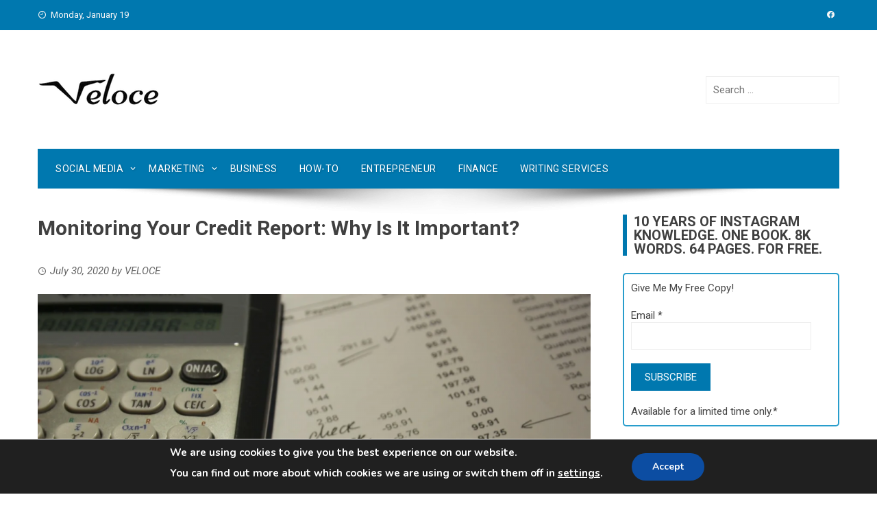

--- FILE ---
content_type: text/html; charset=UTF-8
request_url: https://www.veloceinternational.com/business/why-monitor-credit-report-important/
body_size: 93643
content:
<!DOCTYPE html><html lang="en-US"><head><meta charset="UTF-8"><meta name="viewport" content="width=device-width, initial-scale=1"><meta name="publicationmedia-verification" content="fd5dd4c3-2f49-4c04-bb6b-1b99b8800428"><script data-cfasync="false" id="ao_optimized_gfonts_config">WebFontConfig={google:{families:["Roboto Condensed:400,400i,700:latin,latin-ext","Roboto:400,400i,700:latin,latin-ext","Abril FatFace:400,400i,700,700i","Alegreya:400,400i,700,700i","Alegreya Sans:400,400i,700,700i","Amatic SC:400,400i,700,700i","Anonymous Pro:400,400i,700,700i","Architects Daughter:400,400i,700,700i","Archivo:400,400i,700,700i","Archivo Narrow:400,400i,700,700i","Asap:400,400i,700,700i","Barlow:400,400i,700,700i","BioRhyme:400,400i,700,700i","Bonbon:400,400i,700,700i","Cabin:400,400i,700,700i","Cairo:400,400i,700,700i","Cardo:400,400i,700,700i","Chivo:400,400i,700,700i","Concert One:400,400i,700,700i","Cormorant:400,400i,700,700i","Crimson Text:400,400i,700,700i","Eczar:400,400i,700,700i","Exo 2:400,400i,700,700i","Fira Sans:400,400i,700,700i","Fjalla One:400,400i,700,700i","Frank Ruhl Libre:400,400i,700,700i","Great Vibes:400,400i,700,700i","Heebo:400,400i,700,700i","IBM Plex:400,400i,700,700i","Inconsolata:400,400i,700,700i","Indie Flower:400,400i,700,700i","Inknut Antiqua:400,400i,700,700i","Inter:400,400i,700,700i","Karla:400,400i,700,700i","Libre Baskerville:400,400i,700,700i","Libre Franklin:400,400i,700,700i","Montserrat:400,400i,700,700i","Neuton:400,400i,700,700i","Notable:400,400i,700,700i","Nothing You Could Do:400,400i,700,700i","Noto Sans:400,400i,700,700i","Nunito:400,400i,700,700i","Old Standard TT:400,400i,700,700i","Oxygen:400,400i,700,700i","Pacifico:400,400i,700,700i","Poppins:400,400i,700,700i","Proza Libre:400,400i,700,700i","PT Sans:400,400i,700,700i","PT Serif:400,400i,700,700i","Rakkas:400,400i,700,700i","Reenie Beanie:400,400i,700,700i","Roboto Slab:400,400i,700,700i","Ropa Sans:400,400i,700,700i","Rubik:400,400i,700,700i","Shadows Into Light:400,400i,700,700i","Space Mono:400,400i,700,700i","Spectral:400,400i,700,700i","Sue Ellen Francisco:400,400i,700,700i","Titillium Web:400,400i,700,700i","Ubuntu:400,400i,700,700i","Varela:400,400i,700,700i","Vollkorn:400,400i,700,700i","Work Sans:400,400i,700,700i","Yatra One:400,400i,700,700i"] },classes:false, events:false, timeout:1500};</script><link rel="profile" href="http://gmpg.org/xfn/11">  <script async src="https://www.googletagmanager.com/gtag/js?id=UA-62574866-2"></script> <script>window.dataLayer = window.dataLayer || [];
  function gtag(){window.dataLayer.push(arguments);}
  gtag('js', new Date());

  gtag('config', 'UA-62574866-2');</script>  <script async src="https://www.googletagmanager.com/gtag/js?id=G-QVFSDQV2C3"></script> <script>window.dataLayer = window.dataLayer || [];
  function gtag(){dataLayer.push(arguments);}
  gtag('js', new Date());

  gtag('config', 'G-QVFSDQV2C3');</script> <meta name='robots' content='index, follow, max-image-preview:large, max-snippet:-1, max-video-preview:-1' /><style>img:is([sizes="auto" i], [sizes^="auto," i]) { contain-intrinsic-size: 3000px 1500px }</style><link media="all" href="https://www.veloceinternational.com/wp-content/cache/autoptimize/css/autoptimize_86eb7a468d2001ee540fa58f2e920e3a.css" rel="stylesheet"><title>Monitoring Your Credit Report: Why Is It Important? - Veloce</title><link rel="canonical" href="https://www.veloceinternational.com/business/why-monitor-credit-report-important/" /><meta property="og:locale" content="en_US" /><meta property="og:type" content="article" /><meta property="og:title" content="Monitoring Your Credit Report: Why Is It Important? - Veloce" /><meta property="og:description" content="Your financial future to a large extent is based on your credit health. A good credit score can position you to unlock your full financial potential and save hundreds of thousands of dollars in the long run. A bad credit score, however, can turn into a hurdle that gets you an unfavorable interest rate and [&hellip;]" /><meta property="og:url" content="https://www.veloceinternational.com/business/why-monitor-credit-report-important/" /><meta property="og:site_name" content="Veloce" /><meta property="article:publisher" content="https://www.facebook.com/Velocemedia/" /><meta property="article:published_time" content="2020-07-30T19:29:37+00:00" /><meta property="og:image" content="https://www.veloceinternational.com/wp-content/uploads/2020/07/pasted-image-0-24.png" /><meta property="og:image:width" content="1024" /><meta property="og:image:height" content="733" /><meta property="og:image:type" content="image/png" /><meta name="author" content="VELOCE" /><meta name="twitter:card" content="summary_large_image" /><meta name="twitter:creator" content="@veloceint" /><meta name="twitter:site" content="@veloceint" /><meta name="twitter:label1" content="Written by" /><meta name="twitter:data1" content="VELOCE" /><meta name="twitter:label2" content="Est. reading time" /><meta name="twitter:data2" content="4 minutes" /> <script type="application/ld+json" class="yoast-schema-graph">{"@context":"https://schema.org","@graph":[{"@type":"Article","@id":"https://www.veloceinternational.com/business/why-monitor-credit-report-important/#article","isPartOf":{"@id":"https://www.veloceinternational.com/business/why-monitor-credit-report-important/"},"author":{"name":"VELOCE","@id":"https://www.veloceinternational.com/#/schema/person/188d1a1a5d6ab8dcc34a8ae9cf1adf45"},"headline":"Monitoring Your Credit Report: Why Is It Important?","datePublished":"2020-07-30T19:29:37+00:00","mainEntityOfPage":{"@id":"https://www.veloceinternational.com/business/why-monitor-credit-report-important/"},"wordCount":803,"commentCount":0,"publisher":{"@id":"https://www.veloceinternational.com/#organization"},"image":{"@id":"https://www.veloceinternational.com/business/why-monitor-credit-report-important/#primaryimage"},"thumbnailUrl":"https://www.veloceinternational.com/wp-content/uploads/2020/07/pasted-image-0-24.png","articleSection":["Business"],"inLanguage":"en-US","potentialAction":[{"@type":"CommentAction","name":"Comment","target":["https://www.veloceinternational.com/business/why-monitor-credit-report-important/#respond"]}]},{"@type":"WebPage","@id":"https://www.veloceinternational.com/business/why-monitor-credit-report-important/","url":"https://www.veloceinternational.com/business/why-monitor-credit-report-important/","name":"Monitoring Your Credit Report: Why Is It Important? - Veloce","isPartOf":{"@id":"https://www.veloceinternational.com/#website"},"primaryImageOfPage":{"@id":"https://www.veloceinternational.com/business/why-monitor-credit-report-important/#primaryimage"},"image":{"@id":"https://www.veloceinternational.com/business/why-monitor-credit-report-important/#primaryimage"},"thumbnailUrl":"https://www.veloceinternational.com/wp-content/uploads/2020/07/pasted-image-0-24.png","datePublished":"2020-07-30T19:29:37+00:00","breadcrumb":{"@id":"https://www.veloceinternational.com/business/why-monitor-credit-report-important/#breadcrumb"},"inLanguage":"en-US","potentialAction":[{"@type":"ReadAction","target":["https://www.veloceinternational.com/business/why-monitor-credit-report-important/"]}]},{"@type":"ImageObject","inLanguage":"en-US","@id":"https://www.veloceinternational.com/business/why-monitor-credit-report-important/#primaryimage","url":"https://www.veloceinternational.com/wp-content/uploads/2020/07/pasted-image-0-24.png","contentUrl":"https://www.veloceinternational.com/wp-content/uploads/2020/07/pasted-image-0-24.png","width":1024,"height":733},{"@type":"BreadcrumbList","@id":"https://www.veloceinternational.com/business/why-monitor-credit-report-important/#breadcrumb","itemListElement":[{"@type":"ListItem","position":1,"name":"Home","item":"https://www.veloceinternational.com/"},{"@type":"ListItem","position":2,"name":"Articles","item":"https://www.veloceinternational.com/articles/"},{"@type":"ListItem","position":3,"name":"Monitoring Your Credit Report: Why Is It Important?"}]},{"@type":"WebSite","@id":"https://www.veloceinternational.com/#website","url":"https://www.veloceinternational.com/","name":"Veloce","description":"Everything You Need For Social Media &amp; Marketing","publisher":{"@id":"https://www.veloceinternational.com/#organization"},"potentialAction":[{"@type":"SearchAction","target":{"@type":"EntryPoint","urlTemplate":"https://www.veloceinternational.com/?s={search_term_string}"},"query-input":{"@type":"PropertyValueSpecification","valueRequired":true,"valueName":"search_term_string"}}],"inLanguage":"en-US"},{"@type":"Organization","@id":"https://www.veloceinternational.com/#organization","name":"Veloce International","url":"https://www.veloceinternational.com/","logo":{"@type":"ImageObject","inLanguage":"en-US","@id":"https://www.veloceinternational.com/#/schema/logo/image/","url":"https://www.veloceinternational.com/wp-content/uploads/2017/05/veloceofficiallogo.png","contentUrl":"https://www.veloceinternational.com/wp-content/uploads/2017/05/veloceofficiallogo.png","width":180,"height":53,"caption":"Veloce International"},"image":{"@id":"https://www.veloceinternational.com/#/schema/logo/image/"},"sameAs":["https://www.facebook.com/Velocemedia/","https://x.com/veloceint","https://www.instagram.com/velocenetwork","https://www.linkedin.com/in/veloce-international-202b0913b/","https://www.pinterest.com/veloceint/","https://www.youtube.com/channel/UCIPs80MCnDD0jbAa2kEYAfw"]},{"@type":"Person","@id":"https://www.veloceinternational.com/#/schema/person/188d1a1a5d6ab8dcc34a8ae9cf1adf45","name":"VELOCE","image":{"@type":"ImageObject","inLanguage":"en-US","@id":"https://www.veloceinternational.com/#/schema/person/image/","url":"https://secure.gravatar.com/avatar/cb02ca747e089d8952ec999a16dcf247?s=96&d=mm&r=g","contentUrl":"https://secure.gravatar.com/avatar/cb02ca747e089d8952ec999a16dcf247?s=96&d=mm&r=g","caption":"VELOCE"},"url":"https://www.veloceinternational.com/author/jens/"}]}</script> <link rel='dns-prefetch' href='//www.googletagmanager.com' /><link rel='dns-prefetch' href='//pagead2.googlesyndication.com' /><link href='https://fonts.gstatic.com' crossorigin='anonymous' rel='preconnect' /><link href='https://ajax.googleapis.com' rel='preconnect' /><link href='https://fonts.googleapis.com' rel='preconnect' /><link rel="alternate" type="application/rss+xml" title="Veloce &raquo; Feed" href="https://www.veloceinternational.com/feed/" /><link rel="alternate" type="application/rss+xml" title="Veloce &raquo; Comments Feed" href="https://www.veloceinternational.com/comments/feed/" /><link rel="alternate" type="application/rss+xml" title="Veloce &raquo; Monitoring Your Credit Report: Why Is It Important? Comments Feed" href="https://www.veloceinternational.com/business/why-monitor-credit-report-important/feed/" /> <script type="text/javascript">window._wpemojiSettings = {"baseUrl":"https:\/\/s.w.org\/images\/core\/emoji\/15.0.3\/72x72\/","ext":".png","svgUrl":"https:\/\/s.w.org\/images\/core\/emoji\/15.0.3\/svg\/","svgExt":".svg","source":{"concatemoji":"https:\/\/www.veloceinternational.com\/wp-includes\/js\/wp-emoji-release.min.js?ver=6.7.2"}};
/*! This file is auto-generated */
!function(i,n){var o,s,e;function c(e){try{var t={supportTests:e,timestamp:(new Date).valueOf()};sessionStorage.setItem(o,JSON.stringify(t))}catch(e){}}function p(e,t,n){e.clearRect(0,0,e.canvas.width,e.canvas.height),e.fillText(t,0,0);var t=new Uint32Array(e.getImageData(0,0,e.canvas.width,e.canvas.height).data),r=(e.clearRect(0,0,e.canvas.width,e.canvas.height),e.fillText(n,0,0),new Uint32Array(e.getImageData(0,0,e.canvas.width,e.canvas.height).data));return t.every(function(e,t){return e===r[t]})}function u(e,t,n){switch(t){case"flag":return n(e,"\ud83c\udff3\ufe0f\u200d\u26a7\ufe0f","\ud83c\udff3\ufe0f\u200b\u26a7\ufe0f")?!1:!n(e,"\ud83c\uddfa\ud83c\uddf3","\ud83c\uddfa\u200b\ud83c\uddf3")&&!n(e,"\ud83c\udff4\udb40\udc67\udb40\udc62\udb40\udc65\udb40\udc6e\udb40\udc67\udb40\udc7f","\ud83c\udff4\u200b\udb40\udc67\u200b\udb40\udc62\u200b\udb40\udc65\u200b\udb40\udc6e\u200b\udb40\udc67\u200b\udb40\udc7f");case"emoji":return!n(e,"\ud83d\udc26\u200d\u2b1b","\ud83d\udc26\u200b\u2b1b")}return!1}function f(e,t,n){var r="undefined"!=typeof WorkerGlobalScope&&self instanceof WorkerGlobalScope?new OffscreenCanvas(300,150):i.createElement("canvas"),a=r.getContext("2d",{willReadFrequently:!0}),o=(a.textBaseline="top",a.font="600 32px Arial",{});return e.forEach(function(e){o[e]=t(a,e,n)}),o}function t(e){var t=i.createElement("script");t.src=e,t.defer=!0,i.head.appendChild(t)}"undefined"!=typeof Promise&&(o="wpEmojiSettingsSupports",s=["flag","emoji"],n.supports={everything:!0,everythingExceptFlag:!0},e=new Promise(function(e){i.addEventListener("DOMContentLoaded",e,{once:!0})}),new Promise(function(t){var n=function(){try{var e=JSON.parse(sessionStorage.getItem(o));if("object"==typeof e&&"number"==typeof e.timestamp&&(new Date).valueOf()<e.timestamp+604800&&"object"==typeof e.supportTests)return e.supportTests}catch(e){}return null}();if(!n){if("undefined"!=typeof Worker&&"undefined"!=typeof OffscreenCanvas&&"undefined"!=typeof URL&&URL.createObjectURL&&"undefined"!=typeof Blob)try{var e="postMessage("+f.toString()+"("+[JSON.stringify(s),u.toString(),p.toString()].join(",")+"));",r=new Blob([e],{type:"text/javascript"}),a=new Worker(URL.createObjectURL(r),{name:"wpTestEmojiSupports"});return void(a.onmessage=function(e){c(n=e.data),a.terminate(),t(n)})}catch(e){}c(n=f(s,u,p))}t(n)}).then(function(e){for(var t in e)n.supports[t]=e[t],n.supports.everything=n.supports.everything&&n.supports[t],"flag"!==t&&(n.supports.everythingExceptFlag=n.supports.everythingExceptFlag&&n.supports[t]);n.supports.everythingExceptFlag=n.supports.everythingExceptFlag&&!n.supports.flag,n.DOMReady=!1,n.readyCallback=function(){n.DOMReady=!0}}).then(function(){return e}).then(function(){var e;n.supports.everything||(n.readyCallback(),(e=n.source||{}).concatemoji?t(e.concatemoji):e.wpemoji&&e.twemoji&&(t(e.twemoji),t(e.wpemoji)))}))}((window,document),window._wpemojiSettings);</script> <style id='wp-emoji-styles-inline-css' type='text/css'>img.wp-smiley, img.emoji {
		display: inline !important;
		border: none !important;
		box-shadow: none !important;
		height: 1em !important;
		width: 1em !important;
		margin: 0 0.07em !important;
		vertical-align: -0.1em !important;
		background: none !important;
		padding: 0 !important;
	}</style><style id='classic-theme-styles-inline-css' type='text/css'>/*! This file is auto-generated */
.wp-block-button__link{color:#fff;background-color:#32373c;border-radius:9999px;box-shadow:none;text-decoration:none;padding:calc(.667em + 2px) calc(1.333em + 2px);font-size:1.125em}.wp-block-file__button{background:#32373c;color:#fff;text-decoration:none}</style><style id='global-styles-inline-css' type='text/css'>:root{--wp--preset--aspect-ratio--square: 1;--wp--preset--aspect-ratio--4-3: 4/3;--wp--preset--aspect-ratio--3-4: 3/4;--wp--preset--aspect-ratio--3-2: 3/2;--wp--preset--aspect-ratio--2-3: 2/3;--wp--preset--aspect-ratio--16-9: 16/9;--wp--preset--aspect-ratio--9-16: 9/16;--wp--preset--color--black: #000000;--wp--preset--color--cyan-bluish-gray: #abb8c3;--wp--preset--color--white: #ffffff;--wp--preset--color--pale-pink: #f78da7;--wp--preset--color--vivid-red: #cf2e2e;--wp--preset--color--luminous-vivid-orange: #ff6900;--wp--preset--color--luminous-vivid-amber: #fcb900;--wp--preset--color--light-green-cyan: #7bdcb5;--wp--preset--color--vivid-green-cyan: #00d084;--wp--preset--color--pale-cyan-blue: #8ed1fc;--wp--preset--color--vivid-cyan-blue: #0693e3;--wp--preset--color--vivid-purple: #9b51e0;--wp--preset--gradient--vivid-cyan-blue-to-vivid-purple: linear-gradient(135deg,rgba(6,147,227,1) 0%,rgb(155,81,224) 100%);--wp--preset--gradient--light-green-cyan-to-vivid-green-cyan: linear-gradient(135deg,rgb(122,220,180) 0%,rgb(0,208,130) 100%);--wp--preset--gradient--luminous-vivid-amber-to-luminous-vivid-orange: linear-gradient(135deg,rgba(252,185,0,1) 0%,rgba(255,105,0,1) 100%);--wp--preset--gradient--luminous-vivid-orange-to-vivid-red: linear-gradient(135deg,rgba(255,105,0,1) 0%,rgb(207,46,46) 100%);--wp--preset--gradient--very-light-gray-to-cyan-bluish-gray: linear-gradient(135deg,rgb(238,238,238) 0%,rgb(169,184,195) 100%);--wp--preset--gradient--cool-to-warm-spectrum: linear-gradient(135deg,rgb(74,234,220) 0%,rgb(151,120,209) 20%,rgb(207,42,186) 40%,rgb(238,44,130) 60%,rgb(251,105,98) 80%,rgb(254,248,76) 100%);--wp--preset--gradient--blush-light-purple: linear-gradient(135deg,rgb(255,206,236) 0%,rgb(152,150,240) 100%);--wp--preset--gradient--blush-bordeaux: linear-gradient(135deg,rgb(254,205,165) 0%,rgb(254,45,45) 50%,rgb(107,0,62) 100%);--wp--preset--gradient--luminous-dusk: linear-gradient(135deg,rgb(255,203,112) 0%,rgb(199,81,192) 50%,rgb(65,88,208) 100%);--wp--preset--gradient--pale-ocean: linear-gradient(135deg,rgb(255,245,203) 0%,rgb(182,227,212) 50%,rgb(51,167,181) 100%);--wp--preset--gradient--electric-grass: linear-gradient(135deg,rgb(202,248,128) 0%,rgb(113,206,126) 100%);--wp--preset--gradient--midnight: linear-gradient(135deg,rgb(2,3,129) 0%,rgb(40,116,252) 100%);--wp--preset--font-size--small: 13px;--wp--preset--font-size--medium: 20px;--wp--preset--font-size--large: 36px;--wp--preset--font-size--x-large: 42px;--wp--preset--spacing--20: 0.44rem;--wp--preset--spacing--30: 0.67rem;--wp--preset--spacing--40: 1rem;--wp--preset--spacing--50: 1.5rem;--wp--preset--spacing--60: 2.25rem;--wp--preset--spacing--70: 3.38rem;--wp--preset--spacing--80: 5.06rem;--wp--preset--shadow--natural: 6px 6px 9px rgba(0, 0, 0, 0.2);--wp--preset--shadow--deep: 12px 12px 50px rgba(0, 0, 0, 0.4);--wp--preset--shadow--sharp: 6px 6px 0px rgba(0, 0, 0, 0.2);--wp--preset--shadow--outlined: 6px 6px 0px -3px rgba(255, 255, 255, 1), 6px 6px rgba(0, 0, 0, 1);--wp--preset--shadow--crisp: 6px 6px 0px rgba(0, 0, 0, 1);}:where(.is-layout-flex){gap: 0.5em;}:where(.is-layout-grid){gap: 0.5em;}body .is-layout-flex{display: flex;}.is-layout-flex{flex-wrap: wrap;align-items: center;}.is-layout-flex > :is(*, div){margin: 0;}body .is-layout-grid{display: grid;}.is-layout-grid > :is(*, div){margin: 0;}:where(.wp-block-columns.is-layout-flex){gap: 2em;}:where(.wp-block-columns.is-layout-grid){gap: 2em;}:where(.wp-block-post-template.is-layout-flex){gap: 1.25em;}:where(.wp-block-post-template.is-layout-grid){gap: 1.25em;}.has-black-color{color: var(--wp--preset--color--black) !important;}.has-cyan-bluish-gray-color{color: var(--wp--preset--color--cyan-bluish-gray) !important;}.has-white-color{color: var(--wp--preset--color--white) !important;}.has-pale-pink-color{color: var(--wp--preset--color--pale-pink) !important;}.has-vivid-red-color{color: var(--wp--preset--color--vivid-red) !important;}.has-luminous-vivid-orange-color{color: var(--wp--preset--color--luminous-vivid-orange) !important;}.has-luminous-vivid-amber-color{color: var(--wp--preset--color--luminous-vivid-amber) !important;}.has-light-green-cyan-color{color: var(--wp--preset--color--light-green-cyan) !important;}.has-vivid-green-cyan-color{color: var(--wp--preset--color--vivid-green-cyan) !important;}.has-pale-cyan-blue-color{color: var(--wp--preset--color--pale-cyan-blue) !important;}.has-vivid-cyan-blue-color{color: var(--wp--preset--color--vivid-cyan-blue) !important;}.has-vivid-purple-color{color: var(--wp--preset--color--vivid-purple) !important;}.has-black-background-color{background-color: var(--wp--preset--color--black) !important;}.has-cyan-bluish-gray-background-color{background-color: var(--wp--preset--color--cyan-bluish-gray) !important;}.has-white-background-color{background-color: var(--wp--preset--color--white) !important;}.has-pale-pink-background-color{background-color: var(--wp--preset--color--pale-pink) !important;}.has-vivid-red-background-color{background-color: var(--wp--preset--color--vivid-red) !important;}.has-luminous-vivid-orange-background-color{background-color: var(--wp--preset--color--luminous-vivid-orange) !important;}.has-luminous-vivid-amber-background-color{background-color: var(--wp--preset--color--luminous-vivid-amber) !important;}.has-light-green-cyan-background-color{background-color: var(--wp--preset--color--light-green-cyan) !important;}.has-vivid-green-cyan-background-color{background-color: var(--wp--preset--color--vivid-green-cyan) !important;}.has-pale-cyan-blue-background-color{background-color: var(--wp--preset--color--pale-cyan-blue) !important;}.has-vivid-cyan-blue-background-color{background-color: var(--wp--preset--color--vivid-cyan-blue) !important;}.has-vivid-purple-background-color{background-color: var(--wp--preset--color--vivid-purple) !important;}.has-black-border-color{border-color: var(--wp--preset--color--black) !important;}.has-cyan-bluish-gray-border-color{border-color: var(--wp--preset--color--cyan-bluish-gray) !important;}.has-white-border-color{border-color: var(--wp--preset--color--white) !important;}.has-pale-pink-border-color{border-color: var(--wp--preset--color--pale-pink) !important;}.has-vivid-red-border-color{border-color: var(--wp--preset--color--vivid-red) !important;}.has-luminous-vivid-orange-border-color{border-color: var(--wp--preset--color--luminous-vivid-orange) !important;}.has-luminous-vivid-amber-border-color{border-color: var(--wp--preset--color--luminous-vivid-amber) !important;}.has-light-green-cyan-border-color{border-color: var(--wp--preset--color--light-green-cyan) !important;}.has-vivid-green-cyan-border-color{border-color: var(--wp--preset--color--vivid-green-cyan) !important;}.has-pale-cyan-blue-border-color{border-color: var(--wp--preset--color--pale-cyan-blue) !important;}.has-vivid-cyan-blue-border-color{border-color: var(--wp--preset--color--vivid-cyan-blue) !important;}.has-vivid-purple-border-color{border-color: var(--wp--preset--color--vivid-purple) !important;}.has-vivid-cyan-blue-to-vivid-purple-gradient-background{background: var(--wp--preset--gradient--vivid-cyan-blue-to-vivid-purple) !important;}.has-light-green-cyan-to-vivid-green-cyan-gradient-background{background: var(--wp--preset--gradient--light-green-cyan-to-vivid-green-cyan) !important;}.has-luminous-vivid-amber-to-luminous-vivid-orange-gradient-background{background: var(--wp--preset--gradient--luminous-vivid-amber-to-luminous-vivid-orange) !important;}.has-luminous-vivid-orange-to-vivid-red-gradient-background{background: var(--wp--preset--gradient--luminous-vivid-orange-to-vivid-red) !important;}.has-very-light-gray-to-cyan-bluish-gray-gradient-background{background: var(--wp--preset--gradient--very-light-gray-to-cyan-bluish-gray) !important;}.has-cool-to-warm-spectrum-gradient-background{background: var(--wp--preset--gradient--cool-to-warm-spectrum) !important;}.has-blush-light-purple-gradient-background{background: var(--wp--preset--gradient--blush-light-purple) !important;}.has-blush-bordeaux-gradient-background{background: var(--wp--preset--gradient--blush-bordeaux) !important;}.has-luminous-dusk-gradient-background{background: var(--wp--preset--gradient--luminous-dusk) !important;}.has-pale-ocean-gradient-background{background: var(--wp--preset--gradient--pale-ocean) !important;}.has-electric-grass-gradient-background{background: var(--wp--preset--gradient--electric-grass) !important;}.has-midnight-gradient-background{background: var(--wp--preset--gradient--midnight) !important;}.has-small-font-size{font-size: var(--wp--preset--font-size--small) !important;}.has-medium-font-size{font-size: var(--wp--preset--font-size--medium) !important;}.has-large-font-size{font-size: var(--wp--preset--font-size--large) !important;}.has-x-large-font-size{font-size: var(--wp--preset--font-size--x-large) !important;}
:where(.wp-block-post-template.is-layout-flex){gap: 1.25em;}:where(.wp-block-post-template.is-layout-grid){gap: 1.25em;}
:where(.wp-block-columns.is-layout-flex){gap: 2em;}:where(.wp-block-columns.is-layout-grid){gap: 2em;}
:root :where(.wp-block-pullquote){font-size: 1.5em;line-height: 1.6;}</style><style id='viral-style-inline-css' type='text/css'>body,button,input,select,textarea{
font-family:'Roboto',sans-serif;}
body,button,input,select,textarea,.entry-header .entry-title a,.vl-share-buttons a,.entry-categories,.entry-categories a,.entry-footer .cat-links a,.entry-footer .tags-links a,.entry-footer .edit-link a,.widget-area a{color:#404040}
.entry-figure + .entry-header{background-color:##FFFFFF}
.vl-site-title,.vl-main-navigation a,h1,h2,h3,h4,h5,h6{
font-family:'Roboto',sans-serif;}
button,input[type='button'],input[type='reset'],input[type='submit'],.vl-post-info,.entry-footer .vl-read-more,.vl-timeline .vl-post-item:hover:after,#vl-back-top,.comment-navigation .nav-previous a,.comment-navigation .nav-next a,.pagination a,.pagination span,.vl-top-header,#vl-site-navigation,.vl-main-navigation ul ul,.vl-ticker-title,.vl-ticker .owl-carousel .owl-nav button[class^='owl-'],body .he-ticker-title,body .he-ticker .owl-carousel .owl-nav button[class^='owl-'],.vl-top-block .post-categories li a:hover,body .he-post-thumb .post-categories li a:hover,body .he-post-content .post-categories li a:hover,body .he-carousel-block .owl-carousel .owl-nav button.owl-prev,body .he-carousel-block .owl-carousel .owl-nav button.owl-next,body .he-title-style2.he-block-title span:before{background:#0078af;}
a,.vl-share-buttons a:hover,.widget-area a:hover,.comment-list a:hover,.vl-site-title a,.vl-site-description,.post-navigation a:hover,.vl-ticker .owl-item a:hover,body .he-ticker .owl-item a:hover,.vl-post-item h3 a:hover{color:#0078af;}
.widget-title,h3#reply-title,h3.comments-title,.comment-navigation .nav-next a:after,.vl-block-title,body .he-title-style3.he-block-title{
border-left-color:#0078af;}
.comment-navigation .nav-previous a:after{
border-right-color:#0078af;}
.vl-ticker-title:after,body .he-ticker-title:after{border-color:transparent transparent transparent #0078af;}</style><style id='akismet-widget-style-inline-css' type='text/css'>.a-stats {
				--akismet-color-mid-green: #357b49;
				--akismet-color-white: #fff;
				--akismet-color-light-grey: #f6f7f7;

				max-width: 350px;
				width: auto;
			}

			.a-stats * {
				all: unset;
				box-sizing: border-box;
			}

			.a-stats strong {
				font-weight: 600;
			}

			.a-stats a.a-stats__link,
			.a-stats a.a-stats__link:visited,
			.a-stats a.a-stats__link:active {
				background: var(--akismet-color-mid-green);
				border: none;
				box-shadow: none;
				border-radius: 8px;
				color: var(--akismet-color-white);
				cursor: pointer;
				display: block;
				font-family: -apple-system, BlinkMacSystemFont, 'Segoe UI', 'Roboto', 'Oxygen-Sans', 'Ubuntu', 'Cantarell', 'Helvetica Neue', sans-serif;
				font-weight: 500;
				padding: 12px;
				text-align: center;
				text-decoration: none;
				transition: all 0.2s ease;
			}

			/* Extra specificity to deal with TwentyTwentyOne focus style */
			.widget .a-stats a.a-stats__link:focus {
				background: var(--akismet-color-mid-green);
				color: var(--akismet-color-white);
				text-decoration: none;
			}

			.a-stats a.a-stats__link:hover {
				filter: brightness(110%);
				box-shadow: 0 4px 12px rgba(0, 0, 0, 0.06), 0 0 2px rgba(0, 0, 0, 0.16);
			}

			.a-stats .count {
				color: var(--akismet-color-white);
				display: block;
				font-size: 1.5em;
				line-height: 1.4;
				padding: 0 13px;
				white-space: nowrap;
			}</style><style id='moove_gdpr_frontend-inline-css' type='text/css'>#moove_gdpr_cookie_modal,#moove_gdpr_cookie_info_bar,.gdpr_cookie_settings_shortcode_content{font-family:Nunito,sans-serif}#moove_gdpr_save_popup_settings_button{background-color:#373737;color:#fff}#moove_gdpr_save_popup_settings_button:hover{background-color:#000}#moove_gdpr_cookie_info_bar .moove-gdpr-info-bar-container .moove-gdpr-info-bar-content a.mgbutton,#moove_gdpr_cookie_info_bar .moove-gdpr-info-bar-container .moove-gdpr-info-bar-content button.mgbutton{background-color:#0C4DA2}#moove_gdpr_cookie_modal .moove-gdpr-modal-content .moove-gdpr-modal-footer-content .moove-gdpr-button-holder a.mgbutton,#moove_gdpr_cookie_modal .moove-gdpr-modal-content .moove-gdpr-modal-footer-content .moove-gdpr-button-holder button.mgbutton,.gdpr_cookie_settings_shortcode_content .gdpr-shr-button.button-green{background-color:#0C4DA2;border-color:#0C4DA2}#moove_gdpr_cookie_modal .moove-gdpr-modal-content .moove-gdpr-modal-footer-content .moove-gdpr-button-holder a.mgbutton:hover,#moove_gdpr_cookie_modal .moove-gdpr-modal-content .moove-gdpr-modal-footer-content .moove-gdpr-button-holder button.mgbutton:hover,.gdpr_cookie_settings_shortcode_content .gdpr-shr-button.button-green:hover{background-color:#fff;color:#0C4DA2}#moove_gdpr_cookie_modal .moove-gdpr-modal-content .moove-gdpr-modal-close i,#moove_gdpr_cookie_modal .moove-gdpr-modal-content .moove-gdpr-modal-close span.gdpr-icon{background-color:#0C4DA2;border:1px solid #0C4DA2}#moove_gdpr_cookie_info_bar span.change-settings-button.focus-g,#moove_gdpr_cookie_info_bar span.change-settings-button:focus,#moove_gdpr_cookie_info_bar button.change-settings-button.focus-g,#moove_gdpr_cookie_info_bar button.change-settings-button:focus{-webkit-box-shadow:0 0 1px 3px #0C4DA2;-moz-box-shadow:0 0 1px 3px #0C4DA2;box-shadow:0 0 1px 3px #0C4DA2}#moove_gdpr_cookie_modal .moove-gdpr-modal-content .moove-gdpr-modal-close i:hover,#moove_gdpr_cookie_modal .moove-gdpr-modal-content .moove-gdpr-modal-close span.gdpr-icon:hover,#moove_gdpr_cookie_info_bar span[data-href]>u.change-settings-button{color:#0C4DA2}#moove_gdpr_cookie_modal .moove-gdpr-modal-content .moove-gdpr-modal-left-content #moove-gdpr-menu li.menu-item-selected a span.gdpr-icon,#moove_gdpr_cookie_modal .moove-gdpr-modal-content .moove-gdpr-modal-left-content #moove-gdpr-menu li.menu-item-selected button span.gdpr-icon{color:inherit}#moove_gdpr_cookie_modal .moove-gdpr-modal-content .moove-gdpr-modal-left-content #moove-gdpr-menu li a span.gdpr-icon,#moove_gdpr_cookie_modal .moove-gdpr-modal-content .moove-gdpr-modal-left-content #moove-gdpr-menu li button span.gdpr-icon{color:inherit}#moove_gdpr_cookie_modal .gdpr-acc-link{line-height:0;font-size:0;color:transparent;position:absolute}#moove_gdpr_cookie_modal .moove-gdpr-modal-content .moove-gdpr-modal-close:hover i,#moove_gdpr_cookie_modal .moove-gdpr-modal-content .moove-gdpr-modal-left-content #moove-gdpr-menu li a,#moove_gdpr_cookie_modal .moove-gdpr-modal-content .moove-gdpr-modal-left-content #moove-gdpr-menu li button,#moove_gdpr_cookie_modal .moove-gdpr-modal-content .moove-gdpr-modal-left-content #moove-gdpr-menu li button i,#moove_gdpr_cookie_modal .moove-gdpr-modal-content .moove-gdpr-modal-left-content #moove-gdpr-menu li a i,#moove_gdpr_cookie_modal .moove-gdpr-modal-content .moove-gdpr-tab-main .moove-gdpr-tab-main-content a:hover,#moove_gdpr_cookie_info_bar.moove-gdpr-dark-scheme .moove-gdpr-info-bar-container .moove-gdpr-info-bar-content a.mgbutton:hover,#moove_gdpr_cookie_info_bar.moove-gdpr-dark-scheme .moove-gdpr-info-bar-container .moove-gdpr-info-bar-content button.mgbutton:hover,#moove_gdpr_cookie_info_bar.moove-gdpr-dark-scheme .moove-gdpr-info-bar-container .moove-gdpr-info-bar-content a:hover,#moove_gdpr_cookie_info_bar.moove-gdpr-dark-scheme .moove-gdpr-info-bar-container .moove-gdpr-info-bar-content button:hover,#moove_gdpr_cookie_info_bar.moove-gdpr-dark-scheme .moove-gdpr-info-bar-container .moove-gdpr-info-bar-content span.change-settings-button:hover,#moove_gdpr_cookie_info_bar.moove-gdpr-dark-scheme .moove-gdpr-info-bar-container .moove-gdpr-info-bar-content button.change-settings-button:hover,#moove_gdpr_cookie_info_bar.moove-gdpr-dark-scheme .moove-gdpr-info-bar-container .moove-gdpr-info-bar-content u.change-settings-button:hover,#moove_gdpr_cookie_info_bar span[data-href]>u.change-settings-button,#moove_gdpr_cookie_info_bar.moove-gdpr-dark-scheme .moove-gdpr-info-bar-container .moove-gdpr-info-bar-content a.mgbutton.focus-g,#moove_gdpr_cookie_info_bar.moove-gdpr-dark-scheme .moove-gdpr-info-bar-container .moove-gdpr-info-bar-content button.mgbutton.focus-g,#moove_gdpr_cookie_info_bar.moove-gdpr-dark-scheme .moove-gdpr-info-bar-container .moove-gdpr-info-bar-content a.focus-g,#moove_gdpr_cookie_info_bar.moove-gdpr-dark-scheme .moove-gdpr-info-bar-container .moove-gdpr-info-bar-content button.focus-g,#moove_gdpr_cookie_info_bar.moove-gdpr-dark-scheme .moove-gdpr-info-bar-container .moove-gdpr-info-bar-content a.mgbutton:focus,#moove_gdpr_cookie_info_bar.moove-gdpr-dark-scheme .moove-gdpr-info-bar-container .moove-gdpr-info-bar-content button.mgbutton:focus,#moove_gdpr_cookie_info_bar.moove-gdpr-dark-scheme .moove-gdpr-info-bar-container .moove-gdpr-info-bar-content a:focus,#moove_gdpr_cookie_info_bar.moove-gdpr-dark-scheme .moove-gdpr-info-bar-container .moove-gdpr-info-bar-content button:focus,#moove_gdpr_cookie_info_bar.moove-gdpr-dark-scheme .moove-gdpr-info-bar-container .moove-gdpr-info-bar-content span.change-settings-button.focus-g,span.change-settings-button:focus,button.change-settings-button.focus-g,button.change-settings-button:focus,#moove_gdpr_cookie_info_bar.moove-gdpr-dark-scheme .moove-gdpr-info-bar-container .moove-gdpr-info-bar-content u.change-settings-button.focus-g,#moove_gdpr_cookie_info_bar.moove-gdpr-dark-scheme .moove-gdpr-info-bar-container .moove-gdpr-info-bar-content u.change-settings-button:focus{color:#0C4DA2}#moove_gdpr_cookie_modal .moove-gdpr-branding.focus-g span,#moove_gdpr_cookie_modal .moove-gdpr-modal-content .moove-gdpr-tab-main a.focus-g{color:#0C4DA2}#moove_gdpr_cookie_modal.gdpr_lightbox-hide{display:none}</style> <script type="text/javascript" src="https://www.veloceinternational.com/wp-includes/js/jquery/jquery.min.js?ver=3.7.1" id="jquery-core-js"></script> <script type="text/javascript" id="wpimagelazyload-js-extra">var wpimagelazyload_settings = {"wpimagelazyloadsetting_skipiframe":"true","wpimagelazyloadsetting_skipparent":"","wpimagelazyloadsetting_skipallparent":"","wpimagelazyloadsetting_skipvideo":"false","wpimagelazyloadsetting_loadonposition":"0","wpimagelazyloadsetting_importantvc":""};</script>    <script type="text/javascript" src="https://www.googletagmanager.com/gtag/js?id=G-L312YHQ5V1" id="google_gtagjs-js" async></script> <script type="text/javascript" id="google_gtagjs-js-after">window.dataLayer = window.dataLayer || [];function gtag(){dataLayer.push(arguments);}
gtag("set","linker",{"domains":["www.veloceinternational.com"]});
gtag("js", new Date());
gtag("set", "developer_id.dZTNiMT", true);
gtag("config", "G-L312YHQ5V1");</script> <link rel="https://api.w.org/" href="https://www.veloceinternational.com/wp-json/" /><link rel="alternate" title="JSON" type="application/json" href="https://www.veloceinternational.com/wp-json/wp/v2/posts/24490" /><link rel="EditURI" type="application/rsd+xml" title="RSD" href="https://www.veloceinternational.com/xmlrpc.php?rsd" /><meta name="generator" content="WordPress 6.7.2" /><link rel='shortlink' href='https://www.veloceinternational.com/?p=24490' /> <style id="custom-logo-css" type="text/css">.vl-site-title, .vl-site-description {
				position: absolute;
				clip: rect(1px, 1px, 1px, 1px);
			}</style><link rel="alternate" title="oEmbed (JSON)" type="application/json+oembed" href="https://www.veloceinternational.com/wp-json/oembed/1.0/embed?url=https%3A%2F%2Fwww.veloceinternational.com%2Fbusiness%2Fwhy-monitor-credit-report-important%2F" /><link rel="alternate" title="oEmbed (XML)" type="text/xml+oembed" href="https://www.veloceinternational.com/wp-json/oembed/1.0/embed?url=https%3A%2F%2Fwww.veloceinternational.com%2Fbusiness%2Fwhy-monitor-credit-report-important%2F&#038;format=xml" /><meta name="generator" content="Site Kit by Google 1.154.0" /><meta name="generator" content="Easy Digital Downloads v3.3.9" /><meta name="google-adsense-platform-account" content="ca-host-pub-2644536267352236"><meta name="google-adsense-platform-domain" content="sitekit.withgoogle.com">  <script type="text/javascript" async="async" src="https://pagead2.googlesyndication.com/pagead/js/adsbygoogle.js?client=ca-pub-8084299489300519&amp;host=ca-host-pub-2644536267352236" crossorigin="anonymous"></script> <link rel="icon" href="https://www.veloceinternational.com/wp-content/uploads/2017/03/cropped-Logo-Icon-V-32x32.png" sizes="32x32" /><link rel="icon" href="https://www.veloceinternational.com/wp-content/uploads/2017/03/cropped-Logo-Icon-V-192x192.png" sizes="192x192" /><link rel="apple-touch-icon" href="https://www.veloceinternational.com/wp-content/uploads/2017/03/cropped-Logo-Icon-V-180x180.png" /><meta name="msapplication-TileImage" content="https://www.veloceinternational.com/wp-content/uploads/2017/03/cropped-Logo-Icon-V-270x270.png" />  <script async src="https://pagead2.googlesyndication.com/pagead/js/adsbygoogle.js?client=ca-pub-7084476890679033"
     crossorigin="anonymous"></script> <script async src="https://pagead2.googlesyndication.com/pagead/js/adsbygoogle.js?client=ca-pub-8084299489300519"
     crossorigin="anonymous"></script> <script data-cfasync="false" id="ao_optimized_gfonts_webfontloader">(function() {var wf = document.createElement('script');wf.src='https://ajax.googleapis.com/ajax/libs/webfont/1/webfont.js';wf.type='text/javascript';wf.async='true';var s=document.getElementsByTagName('script')[0];s.parentNode.insertBefore(wf, s);})();</script></head><body class="post-template-default single single-post postid-24490 single-format-standard wp-custom-logo edd-js-none group-blog viral-right-sidebar"><style>.edd-js-none .edd-has-js, .edd-js .edd-no-js, body.edd-js input.edd-no-js { display: none; }</style> <script>(function(){var c = document.body.classList;c.remove('edd-js-none');c.add('edd-js');})();</script> <div id="vl-page"> <a class="skip-link screen-reader-text" href="#sq-content">Skip to content</a><header id="vl-masthead" class="vl-site-header "><div class="vl-top-header"><div class="vl-container vl-clearfix"><div class="vl-top-left-header"> <span><i class="mdi mdi-clock-time-nine-outline"></i>Monday, January 19</span></div><div class="vl-top-right-header"> <a class="vl-facebook" href="https://www.facebook.com/Velocenetwork/" target="_blank"><i class="mdi mdi-facebook"></i></a></div></div></div><div class="vl-header"><div class="vl-container"><div id="vl-site-branding" class=""> <a href="https://www.veloceinternational.com/" class="custom-logo-link" rel="home"><img width="180" height="53" src="https://www.veloceinternational.com/wp-content/uploads/2017/05/veloceofficiallogo.png" class="custom-logo" alt="Veloce International Logo" decoding="async" /></a></div><div class="vl-header-ads"><aside id="search-7" class="widget widget_search"><form role="search" method="get" class="search-form" action="https://www.veloceinternational.com/"> <label> <span class="screen-reader-text">Search for:</span> <input type="search" class="search-field" placeholder="Search &hellip;" value="" name="s" /> </label> <input type="submit" class="search-submit" value="Search" /></form></aside></div></div></div><nav id="vl-site-navigation" class="vl-main-navigation "><div class="vl-container"> <a href="#" class="vl-toggle-menu"><span></span></a><div class="vl-menu vl-clearfix"><ul id="menu-menu-1" class="vl-clearfix"><li id="menu-item-11589" class="menu-item menu-item-type-taxonomy menu-item-object-category menu-item-has-children menu-item-11589"><a href="https://www.veloceinternational.com/category/general-social-media/">Social Media</a><ul class="sub-menu"><li id="menu-item-128" class="menu-item menu-item-type-taxonomy menu-item-object-category menu-item-128"><a href="https://www.veloceinternational.com/category/general-social-media/">Social Media</a></li><li id="menu-item-59" class="menu-item menu-item-type-taxonomy menu-item-object-category menu-item-59"><a href="https://www.veloceinternational.com/category/instagram/">Instagram</a></li><li id="menu-item-1740" class="menu-item menu-item-type-taxonomy menu-item-object-category menu-item-1740"><a href="https://www.veloceinternational.com/category/facebook/">Facebook</a></li><li id="menu-item-1742" class="menu-item menu-item-type-taxonomy menu-item-object-category menu-item-1742"><a href="https://www.veloceinternational.com/category/twitter/">Twitter</a></li><li id="menu-item-1741" class="menu-item menu-item-type-taxonomy menu-item-object-category menu-item-1741"><a href="https://www.veloceinternational.com/category/snapchat/">Snapchat</a></li><li id="menu-item-5464" class="menu-item menu-item-type-taxonomy menu-item-object-category menu-item-5464"><a href="https://www.veloceinternational.com/category/pinterest/">Pinterest</a></li><li id="menu-item-26431" class="menu-item menu-item-type-taxonomy menu-item-object-category menu-item-26431"><a href="https://www.veloceinternational.com/category/tiktok/">TikTok</a></li><li id="menu-item-5460" class="menu-item menu-item-type-taxonomy menu-item-object-category menu-item-5460"><a href="https://www.veloceinternational.com/category/blog/">Blog</a></li></ul></li><li id="menu-item-11590" class="menu-item menu-item-type-taxonomy menu-item-object-category menu-item-has-children menu-item-11590"><a href="https://www.veloceinternational.com/category/online-marketing/">Marketing</a><ul class="sub-menu"><li id="menu-item-5462" class="menu-item menu-item-type-taxonomy menu-item-object-category menu-item-5462"><a href="https://www.veloceinternational.com/category/online-marketing/">Online Marketing</a></li><li id="menu-item-5461" class="menu-item menu-item-type-taxonomy menu-item-object-category menu-item-5461"><a href="https://www.veloceinternational.com/category/influencer-marketing/">Influencer Marketing</a></li><li id="menu-item-5463" class="menu-item menu-item-type-taxonomy menu-item-object-category menu-item-5463"><a href="https://www.veloceinternational.com/category/social-media-marketing/">Social Media Marketing</a></li><li id="menu-item-5465" class="menu-item menu-item-type-taxonomy menu-item-object-category menu-item-5465"><a href="https://www.veloceinternational.com/category/seo/">SEO</a></li></ul></li><li id="menu-item-140" class="menu-item menu-item-type-taxonomy menu-item-object-category current-post-ancestor current-menu-parent current-post-parent menu-item-140"><a href="https://www.veloceinternational.com/category/business/">Business</a></li><li id="menu-item-121" class="menu-item menu-item-type-taxonomy menu-item-object-category menu-item-121"><a href="https://www.veloceinternational.com/category/how-to/">How-To</a></li><li id="menu-item-366" class="menu-item menu-item-type-taxonomy menu-item-object-category menu-item-366"><a href="https://www.veloceinternational.com/category/lifestyle/">Entrepreneur</a></li><li id="menu-item-26430" class="menu-item menu-item-type-taxonomy menu-item-object-category menu-item-26430"><a href="https://www.veloceinternational.com/category/finance/">Finance</a></li><li id="menu-item-18271" class="menu-item menu-item-type-post_type menu-item-object-page menu-item-18271"><a href="https://www.veloceinternational.com/writing-services/">Writing Services</a></li></ul></div></div></nav> <img src="https://www.veloceinternational.com/wp-content/themes/viral/images/shadow.png" alt="Shadow"></header><div id="vl-content" class="vl-site-content"><div class="vl-container vl-clearfix"><div id="primary" class="content-area"><header class="vl-main-header"><h1>Monitoring Your Credit Report: Why Is It Important?</h1></header><article id="post-24490" class="vl-article-content post-24490 post type-post status-publish format-standard has-post-thumbnail hentry category-business"><header class="entry-header"><div class="posted-on"><i class="mdi mdi-clock-time-three-outline"></i><time class="entry-date published updated" datetime="2020-07-30T19:29:37+00:00">July 30, 2020</time><span class="byline"> by <span class="author vcard">VELOCE</span></span></div></header><div class="entry-content"><p><img fetchpriority="high" decoding="async" class="aligncenter size-full wp-image-24491" src="https://www.veloceinternational.com/wp-content/uploads/2020/07/pasted-image-0-24.png" alt="" width="1024" height="733" srcset="https://www.veloceinternational.com/wp-content/uploads/2020/07/pasted-image-0-24.png 1024w, https://www.veloceinternational.com/wp-content/uploads/2020/07/pasted-image-0-24-300x215.png 300w, https://www.veloceinternational.com/wp-content/uploads/2020/07/pasted-image-0-24-768x550.png 768w" sizes="(max-width: 1024px) 100vw, 1024px" /></p><p><span style="font-weight: 400;">Your financial future to a large extent is based on your credit health. A good credit score can position you to unlock your full financial potential and save hundreds of thousands of dollars in the long run. A bad credit score, however, can turn into a hurdle that gets you an unfavorable interest rate and ends up costing you more than you should have spent. That&#8217;s why it pays to know the fundamental parts of your credit report and how it can affect your score.</span></p><div class='code-block code-block-1' style='margin: 8px 0; clear: both;'> <script async src="https://pagead2.googlesyndication.com/pagead/js/adsbygoogle.js?client=ca-pub-7084476890679033"
     crossorigin="anonymous"></script> <ins class="adsbygoogle"
 style="display:block; text-align:center;"
 data-ad-layout="in-article"
 data-ad-format="fluid"
 data-ad-client="ca-pub-7084476890679033"
 data-ad-slot="1916597576"></ins> <script>(adsbygoogle = window.adsbygoogle || []).push({});</script></div><p><span style="font-weight: 400;">Read on to find out more about your credit report, the service that helps you monitor it, and the behaviors that can affect your score.</span></p><h2><span style="font-weight: 400;">The Necessity of Monitoring your Credit Report</span></h2><p><span style="font-weight: 400;">The thought of a fraudster running up huge credit card debts under your name is frightening. Not only does it directly take cash out of your wallet, but it also impacts your <a href="https://www.veloceinternational.com/tips/understand-credit-score-how-check/">credit score</a> and future financial potential. However, if an identity thief runs up charges under your name, how long would it take you before you are even aware of it? </span></p><p><span style="font-weight: 400;">Monitoring your credit report ensures that you recognize all your history transactions and stay alert of irregular purchases, so you can </span><a href="https://www.3creditscores.net/"><span style="font-weight: 400;">click here</span></a><span style="font-weight: 400;"> to find out more about how to monitor effectively. Moreover, fraudulent activities and errors on your report can hurt your credit score, which is the major factor that affects your likelihood to get approved for credit cards and loans. A low credit score can make it harder for you to qualify for good options as well as resulting in higher interest rates. </span></p><div class='code-block code-block-3' style='margin: 8px 0; clear: both;'> <script async src="https://pagead2.googlesyndication.com/pagead/js/adsbygoogle.js?client=ca-pub-7084476890679033"
     crossorigin="anonymous"></script> <ins class="adsbygoogle"
 style="display:block; text-align:center;"
 data-ad-layout="in-article"
 data-ad-format="fluid"
 data-ad-client="ca-pub-7084476890679033"
 data-ad-slot="1916597576"></ins> <script>(adsbygoogle = window.adsbygoogle || []).push({});</script></div><p><span style="font-weight: 400;">Once you are all set up and familiar with the tools, the work is quite simple and quick. It is also free if you decide to do it yourself, although there are paid professional services available.</span></p><h2><span style="font-weight: 400;">Understanding your Credit Report Components</span></h2><p><span style="font-weight: 400;">A credit report is a summary of the data and information about your borrowing and repayment history that each credit bureau has collected. Your credit report is updated on an ongoing basis based on the information that you have given to banks, </span><a href="https://www.nerdwallet.com/best/mortgages/mortgage-lenders"><span style="font-weight: 400;">mortgage companies</span></a><span style="font-weight: 400;"> or other lenders. Your credit report provides the basis to make up your credit score. The information in your credit report is variable, however, it can be classified into the following categories:</span></p><h3><span style="font-weight: 400;">1. Credit history</span></h3><p><span style="font-weight: 400;">The numbers and types of your active and closed accounts, whether you pay your bills (including student loans, utility bills, etc) on time, credit utilization ratio, age of credit accounts, and more. </span></p><h3><span style="font-weight: 400;">2. Credit Inquiries </span></h3><p><span style="font-weight: 400;">Whether your previous credit applications are “hard&#8221; or “soft&#8221; inquiries. </span></p><h3><span style="font-weight: 400;">3. Public Records and Collections </span></h3><p><span style="font-weight: 400;">The breakdown of your information on overdue debts like <a href="https://en.wikipedia.org/wiki/Bankruptcy">bankruptcies</a> or <a href="https://en.wikipedia.org/wiki/Foreclosure">foreclosures</a>.</span></p><h3><span style="font-weight: 400;">4. General Identification </span></h3><p><span style="font-weight: 400;">Your salary, your title, occupation history and spending habits. </span></p><p><img decoding="async" class="aligncenter size-full wp-image-24492" src="https://www.veloceinternational.com/wp-content/uploads/2020/07/pasted-image-0-25.png" alt="" width="1024" height="682" srcset="https://www.veloceinternational.com/wp-content/uploads/2020/07/pasted-image-0-25.png 1024w, https://www.veloceinternational.com/wp-content/uploads/2020/07/pasted-image-0-25-300x200.png 300w, https://www.veloceinternational.com/wp-content/uploads/2020/07/pasted-image-0-25-768x512.png 768w" sizes="(max-width: 1024px) 100vw, 1024px" /></p><h2><span style="font-weight: 400;">Options to Monitor your Credit Report</span></h2><p><span style="font-weight: 400;">It’s crucial to find the right tool to monitor your credit report and correct any errors as soon as possible before it leads to any further consequences. There are 3 main ways to monitor your credit reports:</span></p><h2><span style="font-weight: 400;">1. Do-it-yourself </span></h2><p><span style="font-weight: 400;">You can always </span><a href="https://www.ftc.gov/faq/consumer-protection/get-my-free-credit-report"><span style="font-weight: 400;">request your credit report</span></a><span style="font-weight: 400;"> and do the monitoring yourself. However, this is the most difficult and time-consuming method of them all as it requires an organized and disciplined approach. Each item in your credit report should be gone over manually and precisely while you ask yourself if the transaction is correct. Don&#8217;t forget that there is more than one credit bureau, so you have to look over at least three reports every time. </span></p><h2><span style="font-weight: 400;">2. Use a free monitoring service </span></h2><p><span style="font-weight: 400;">These services usually provide data for only one of your credit reports, so you will need multiple accounts or services to manage all of your accounts. Free monitoring tools usually show you general data like the number of accounts but not the detailed data like the names of lenders or account balances. They also sometimes come with annoying pop-up ads. This type of service is ideal to have a quick glance at your credit reports.</span></p><h2><span style="font-weight: 400;">3. Subscribe to a paid monitoring service </span></h2><p><span style="font-weight: 400;">If you don&#8217;t feel like dealing with the hassle when monitoring by yourself or you want the expert’s hand to help, you can pay for a credit monitoring service. This type of service charges a monthly fee to keep an eye on your reports and immediately identify potentially fraudulent claims. They also offer multiple credit monitorings, so you can stay on top of your credit without any hassle. If you decide to take this route, make sure that the service covers at least 3 most popular reports and offer detailed information on your credit history. </span></p><p><span style="font-weight: 400;">If you are merely looking to maintain and improve your <a href="https://www.veloceinternational.com/business/how-credit-repair-business-works/">credit health</a>, monitoring your credit report makes the work significantly easier. To unlock your full credit potential, keep an eye on your credit score, and analyze your credit report regularly.</span></p></div><footer class="entry-footer"><div class="cat-links"><i class="mdi mdi-book-open-outline"></i> Posted in <a href="https://www.veloceinternational.com/category/business/" rel="category tag">Business</a></div></footer></article><nav class="navigation post-navigation"><div class="nav-links"><div class="nav-previous"> <a href="https://www.veloceinternational.com/instagram/feed-tips-graphic-design-business/" rel="prev"><span><i class="mdi mdi-chevron-left"></i>Prev</span>Instagram Feed Tips to Transform Your Graphic Design Business into a Brand</a></div><div class="nav-next"> <a href="https://www.veloceinternational.com/lifestyle/trading-tips-beginners/" rel="next"><span>Next<i class="mdi mdi-chevron-right"></i></span>5 Important Trading Tips for Beginners</a></div></div></nav><div id="comments" class="comments-area"><div id="respond" class="comment-respond"><h3 id="reply-title" class="comment-reply-title">Leave a Reply <small><a rel="nofollow" id="cancel-comment-reply-link" href="/business/why-monitor-credit-report-important/#respond" style="display:none;">Cancel reply</a></small></h3><form action="https://www.veloceinternational.com/wp-comments-post.php" method="post" id="commentform" class="comment-form" novalidate><p class="comment-notes"><span id="email-notes">Your email address will not be published.</span> <span class="required-field-message">Required fields are marked <span class="required">*</span></span></p><p class="comment-form-comment"><textarea id="comment" name="comment" cols="45" rows="8" aria-required="true" placeholder="Comment"></textarea></p><div class="author-email-url hs-clearfix"><p class="comment-form-author"><input id="author" name="author" type="text" value="" size="30" aria-required='true' placeholder="Name*" /></p><p class="comment-form-email"><input id="email" name="email" type="text" value="" size="30" aria-required='true' placeholder="Email*" /></p><p class="comment-form-url"><input id="url" name="url" type="text" value="" size="30" placeholder="Website" /></p></div><p class="comment-form-cookies-consent"><input id="wp-comment-cookies-consent" name="wp-comment-cookies-consent" type="checkbox" value="yes" /> <label for="wp-comment-cookies-consent">Save my name, email, and website in this browser for the next time I comment.</label></p><p class="comment-form-mailpoet"> <label for="mailpoet_subscribe_on_comment"> <input
 type="checkbox"
 id="mailpoet_subscribe_on_comment"
 value="1"
 name="mailpoet[subscribe_on_comment]"
 />&nbsp;Yes, add me to your mailing list. </label></p><p class="form-submit"><input name="submit" type="submit" id="submit" class="submit" value="Post Comment" /> <input type='hidden' name='comment_post_ID' value='24490' id='comment_post_ID' /> <input type='hidden' name='comment_parent' id='comment_parent' value='0' /></p><p style="display: none;"><input type="hidden" id="akismet_comment_nonce" name="akismet_comment_nonce" value="fefb5e6744" /></p><p style="display: none !important;" class="akismet-fields-container" data-prefix="ak_"><label>&#916;<textarea name="ak_hp_textarea" cols="45" rows="8" maxlength="100"></textarea></label><input type="hidden" id="ak_js_1" name="ak_js" value="156"/><script>document.getElementById( "ak_js_1" ).setAttribute( "value", ( new Date() ).getTime() );</script></p></form></div></div><div class='code-block code-block-4' style='margin: 8px 0; clear: both;'> <script async src="https://pagead2.googlesyndication.com/pagead/js/adsbygoogle.js?client=ca-pub-7084476890679033"
     crossorigin="anonymous"></script> <ins class="adsbygoogle"
 style="display:block; text-align:center;"
 data-ad-layout="in-article"
 data-ad-format="fluid"
 data-ad-client="ca-pub-7084476890679033"
 data-ad-slot="7700736285"></ins> <script>(adsbygoogle = window.adsbygoogle || []).push({});</script></div></div><div id="secondary" class="widget-area"><aside id="mailpoet_form-6" class="widget widget_mailpoet_form"><h3 class="widget-title">10 Years of Instagram Knowledge. One Book. 8k Words. 64 Pages. For Free.</h3><div class="
 mailpoet_form_popup_overlay
 "></div><div
 id="mailpoet_form_3"
 class="
 mailpoet_form
 mailpoet_form_widget
 mailpoet_form_position_
 mailpoet_form_animation_
 "
 ><style type="text/css">#mailpoet_form_3 .mailpoet_form { padding: 10px; border: solid #289dcc 2px; border-radius: 5px; }
#mailpoet_form_3 .mailpoet_paragraph { line-height: 20px; }
#mailpoet_form_3 .mailpoet_segment_label, #mailpoet_form_3 .mailpoet_text_label, #mailpoet_form_3 .mailpoet_textarea_label, #mailpoet_form_3 .mailpoet_select_label, #mailpoet_form_3 .mailpoet_radio_label, #mailpoet_form_3 .mailpoet_checkbox_label, #mailpoet_form_3 .mailpoet_list_label, #mailpoet_form_3 .mailpoet_date_label {  }
#mailpoet_form_3 .mailpoet_text, #mailpoet_form_3 .mailpoet_textarea, #mailpoet_form_3 .mailpoet_select, #mailpoet_form_3 .mailpoet_date_month, #mailpoet_form_3 .mailpoet_date_day, #mailpoet_form_3 .mailpoet_date_year, #mailpoet_form_3 .mailpoet_date { display: block; }
#mailpoet_form_3 .mailpoet_text, #mailpoet_form_3 .mailpoet_textarea { width: 90%; }
#mailpoet_form_3 .mailpoet_checkbox {  }
#mailpoet_form_3 .mailpoet_submit input { background-color: #44c767; -moz-border-radius: 28px; -webkit-border-radius: 28px; border-radius: 28px; border: 1px solid #18ab29; display: inline-block; cursor: pointer; color: #fff; font-family: Arial; font-size: 17px; font-weight: bold; padding: 16px 31px; text-decoration: none; text-shadow: 0px 1px 0px #2f6627; }
#mailpoet_form_3 .mailpoet_submit input:hover { background-color: #5cbf2a; }
#mailpoet_form_3 .mailpoet_submit input:active { position: relative; top: 1px; }
#mailpoet_form_3 .mailpoet_divider {  }
#mailpoet_form_3 .mailpoet_message {  }
#mailpoet_form_3 .mailpoet_validate_success { color: #468847; }
#mailpoet_form_3 .mailpoet_validate_error { color: #b94a48; }#mailpoet_form_3{;}#mailpoet_form_3 .mailpoet_message {margin: 0; padding: 0 20px;}#mailpoet_form_3 .mailpoet_paragraph.last {margin-bottom: 0} @media (max-width: 500px) {#mailpoet_form_3 {background-image: none;}} @media (min-width: 500px) {#mailpoet_form_3 .last .mailpoet_paragraph:last-child {margin-bottom: 0}}  @media (max-width: 500px) {#mailpoet_form_3 .mailpoet_form_column:last-child .mailpoet_paragraph:last-child {margin-bottom: 0}}</style><form
 target="_self"
 method="post"
 action="https://www.veloceinternational.com/wp-admin/admin-post.php?action=mailpoet_subscription_form"
 class="mailpoet_form mailpoet_form_form mailpoet_form_widget"
 novalidate
 data-delay=""
 data-exit-intent-enabled=""
 data-font-family=""
 data-cookie-expiration-time=""
 > <input type="hidden" name="data[form_id]" value="3" /> <input type="hidden" name="token" value="302b60cfae" /> <input type="hidden" name="api_version" value="v1" /> <input type="hidden" name="endpoint" value="subscribers" /> <input type="hidden" name="mailpoet_method" value="subscribe" /> <label class="mailpoet_hp_email_label" style="display: none !important;">Please leave this field empty<input type="email" name="data[email]"/></label><div class="mailpoet_paragraph" >Give Me My Free Copy!</div><div class="mailpoet_paragraph"><label for="form_email_3" class="mailpoet_text_label"  data-automation-id="form_email_label" >Email <span class="mailpoet_required" aria-hidden="true">*</span></label><input type="email" autocomplete="email" class="mailpoet_text" id="form_email_3" name="data[form_field_YWI2YjJmM2NjNmI3X2VtYWls]" title="Email" value="" data-automation-id="form_email" data-parsley-errors-container=".mailpoet_error_1ntm3" data-parsley-required="true" required aria-required="true" data-parsley-minlength="6" data-parsley-maxlength="150" data-parsley-type-message="This value should be a valid email." data-parsley-required-message="This field is required."/><span class="mailpoet_error_1ntm3"></span></div><div class="mailpoet_paragraph"><input type="submit" class="mailpoet_submit" value="SUBSCRIBE" data-automation-id="subscribe-submit-button" style="border-color:transparent;" /><span class="mailpoet_form_loading"><span class="mailpoet_bounce1"></span><span class="mailpoet_bounce2"></span><span class="mailpoet_bounce3"></span></span></div><div class="mailpoet_paragraph" >Available for a limited time only.*</div><div class="mailpoet_message"><p class="mailpoet_validate_success"
 style="display:none;"
 >Thank you very much for subscribing to our Newsletter! We look forward talking more to you soon.</p><p class="mailpoet_validate_error"
 style="display:none;"
 ></p></div></form></div></aside><aside id="text-6" class="widget widget_text"><div class="textwidget"><p style="text-align: center;"><code><script async src="//pagead2.googlesyndication.com/pagead/js/adsbygoogle.js"></script>  <ins class="adsbygoogle"
 style="display:inline-block;width:300px;height:600px"
 data-ad-client="ca-pub-1412534631252121"
 data-ad-slot="3871213094"></ins> <script>(adsbygoogle = window.adsbygoogle || []).push({});</script></div></aside><aside id="text-13" class="widget widget_text"><div class="textwidget"><p style="text-align: center;"><code><script async src="//pagead2.googlesyndication.com/pagead/js/adsbygoogle.js"></script>  <ins class="adsbygoogle"
 style="display:inline-block;width:300px;height:600px"
 data-ad-client="ca-pub-1412534631252121"
 data-ad-slot="3871213094"></ins> <script>(adsbygoogle = window.adsbygoogle || []).push({});</script> <?php if (function_exists ('adinserter')) echo adinserter (5); ?></div></aside><aside id="text-19" class="widget widget_text"><div class="textwidget"><p style="text-align: center;"><code><script async src="https://pagead2.googlesyndication.com/pagead/js/adsbygoogle.js?client=ca-pub-8290708855893982"
     crossorigin="anonymous"></script>  <ins class="adsbygoogle"
 style="display:block"
 data-ad-client="ca-pub-8290708855893982"
 data-ad-slot="3210785687"
 data-ad-format="auto"
 data-full-width-responsive="true"></ins> <script>(adsbygoogle = window.adsbygoogle || []).push({});</script></code></div></aside></div></div></div><footer id="vl-colophon" class="site-footer"><div class="vl-top-footer"><div class="vl-container"><div class="vl-top-footer-inner vl-clearfix"><div class="vl-footer-1 vl-footer-block"><aside id="text-20" class="widget widget_text"><h3 class="widget-title">Our Mission</h3><div class="textwidget"><p>Our name comes from Italian and means ”fast”. The name reflects the ever-changing marketing and business landscape. This ever-changing nature of the marketing and business landscape demands you to operate quickly and stay on top of the latest trends and shifts in the market, and here, we provide you with the tools you need to do just that.</p><p>On the Veloce blog, you can read articles about marketing, business, social media, and everything in between, which will help you succeed in business and as a marketer. We will be sharing step-by-step practical guides and how-to articles on how you can succeed in today’s marketing landscape, allowing you to market in the year you’re living in, and dominate your industry.</p><p>If you have any questions, don’t hesitate to email us. We promise to answer quickly &#8211; after all, speed is in our name.</p><p><a class="dmca-badge" title="DMCA.com Protection Status" href="//www.dmca.com/Protection/Status.aspx?ID=4cc5bed0-b997-44bc-8077-6cdb84378e83"> <img decoding="async" src="//images.dmca.com/Badges/dmca-badge-w100-5x1-02.png?ID=4cc5bed0-b997-44bc-8077-6cdb84378e83" alt="DMCA.com Protection Status" /></a> <script src="//images.dmca.com/Badges/DMCABadgeHelper.min.js"></script></p></div></aside><aside id="categories-2" class="widget widget_categories"><h3 class="widget-title">ARTICLES BY TOPIC</h3><ul><li class="cat-item cat-item-4510"><a href="https://www.veloceinternational.com/category/accidents/">Accidents</a> (6)</li><li class="cat-item cat-item-4560"><a href="https://www.veloceinternational.com/category/ai/">AI</a> (3)</li><li class="cat-item cat-item-36"><a href="https://www.veloceinternational.com/category/blog/">Blog</a> (156)</li><li class="cat-item cat-item-713"><a href="https://www.veloceinternational.com/category/bocker/">Böcker</a> (10)</li><li class="cat-item cat-item-15"><a href="https://www.veloceinternational.com/category/business/">Business</a> (1,478)</li><li class="cat-item cat-item-2930"><a href="https://www.veloceinternational.com/category/career/">Career</a> (23)</li><li class="cat-item cat-item-2976"><a href="https://www.veloceinternational.com/category/cars/">Cars</a> (24)</li><li class="cat-item cat-item-7"><a href="https://www.veloceinternational.com/category/crowdfunding-on-kickstarter/">Crowdfunding on Kickstarter</a> (5)</li><li class="cat-item cat-item-3007"><a href="https://www.veloceinternational.com/category/crypto/">Crypto</a> (28)</li><li class="cat-item cat-item-4577"><a href="https://www.veloceinternational.com/category/divorce/">Divorce</a> (2)</li><li class="cat-item cat-item-2972"><a href="https://www.veloceinternational.com/category/entertainment/">Entertainment</a> (13)</li><li class="cat-item cat-item-22"><a href="https://www.veloceinternational.com/category/lifestyle/">Entrepreneur &amp; Lifestyle</a> (197)</li><li class="cat-item cat-item-27"><a href="https://www.veloceinternational.com/category/facebook/">Facebook</a> (55)</li><li class="cat-item cat-item-793"><a href="https://www.veloceinternational.com/category/finance/">Finance</a> (313)</li><li class="cat-item cat-item-4502"><a href="https://www.veloceinternational.com/category/furniture/">Furniture</a> (1)</li><li class="cat-item cat-item-2994"><a href="https://www.veloceinternational.com/category/game/">Game</a> (23)</li><li class="cat-item cat-item-49"><a href="https://www.veloceinternational.com/category/giveaways/">Giveaways</a> (3)</li><li class="cat-item cat-item-2911"><a href="https://www.veloceinternational.com/category/health/">Health</a> (49)</li><li class="cat-item cat-item-12"><a href="https://www.veloceinternational.com/category/how-to/">How-To</a> (361)</li><li class="cat-item cat-item-4501"><a href="https://www.veloceinternational.com/category/igaming/">igaming</a> (13)</li><li class="cat-item cat-item-38"><a href="https://www.veloceinternational.com/category/influencer-marketing/">Influencer Marketing</a> (101)</li><li class="cat-item cat-item-5"><a href="https://www.veloceinternational.com/category/instagram/">Instagram</a> (404)</li><li class="cat-item cat-item-4554"><a href="https://www.veloceinternational.com/category/insurance/">Insurance</a> (8)</li><li class="cat-item cat-item-2978"><a href="https://www.veloceinternational.com/category/investment/">Investment</a> (34)</li><li class="cat-item cat-item-4575"><a href="https://www.veloceinternational.com/category/law/">Law</a> (4)</li><li class="cat-item cat-item-2922"><a href="https://www.veloceinternational.com/category/legal/">Legal</a> (42)</li><li class="cat-item cat-item-4503"><a href="https://www.veloceinternational.com/category/lifestyle-2/">Lifestyle</a> (10)</li><li class="cat-item cat-item-4539"><a href="https://www.veloceinternational.com/category/loan/">Loan</a> (3)</li><li class="cat-item cat-item-4550"><a href="https://www.veloceinternational.com/category/logistic/">Logistic</a> (1)</li><li class="cat-item cat-item-39"><a href="https://www.veloceinternational.com/category/online-marketing/">Online Marketing</a> (365)</li><li class="cat-item cat-item-805"><a href="https://www.veloceinternational.com/category/other/">Other</a> (121)</li><li class="cat-item cat-item-4574"><a href="https://www.veloceinternational.com/category/personal-injury/">Personal Injury</a> (1)</li><li class="cat-item cat-item-35"><a href="https://www.veloceinternational.com/category/pinterest/">Pinterest</a> (12)</li><li class="cat-item cat-item-4507"><a href="https://www.veloceinternational.com/category/real-estate/">Real Estate</a> (4)</li><li class="cat-item cat-item-4504"><a href="https://www.veloceinternational.com/category/security/">Security</a> (2)</li><li class="cat-item cat-item-40"><a href="https://www.veloceinternational.com/category/seo/">SEO</a> (147)</li><li class="cat-item cat-item-26"><a href="https://www.veloceinternational.com/category/snapchat/">Snapchat</a> (49)</li><li class="cat-item cat-item-14"><a href="https://www.veloceinternational.com/category/general-social-media/">Social Media</a> (423)</li><li class="cat-item cat-item-37"><a href="https://www.veloceinternational.com/category/social-media-marketing/">Social Media Marketing</a> (210)</li><li class="cat-item cat-item-61"><a href="https://www.veloceinternational.com/category/sociala-medier/">Sociala Medier</a> (55)</li><li class="cat-item cat-item-4542"><a href="https://www.veloceinternational.com/category/software/">Software</a> (1)</li><li class="cat-item cat-item-4506"><a href="https://www.veloceinternational.com/category/sports/">Sports</a> (3)</li><li class="cat-item cat-item-2935"><a href="https://www.veloceinternational.com/category/students/">Students</a> (8)</li><li class="cat-item cat-item-795"><a href="https://www.veloceinternational.com/category/swe/">Swe</a> (9)</li><li class="cat-item cat-item-796"><a href="https://www.veloceinternational.com/category/tech/">Tech</a> (317)</li><li class="cat-item cat-item-794"><a href="https://www.veloceinternational.com/category/tiktok/">TikTok</a> (14)</li><li class="cat-item cat-item-1"><a href="https://www.veloceinternational.com/category/tips/">Tips &amp; tricks</a> (1,010)</li><li class="cat-item cat-item-4578"><a href="https://www.veloceinternational.com/category/trading/">Trading</a> (1)</li><li class="cat-item cat-item-2907"><a href="https://www.veloceinternational.com/category/travel/">Travel</a> (26)</li><li class="cat-item cat-item-25"><a href="https://www.veloceinternational.com/category/twitter/">Twitter</a> (36)</li></ul></aside></div><div class="vl-footer-2 vl-footer-block"><aside id="categories-3" class="widget widget_categories"><h3 class="widget-title">Articles by Topic</h3><ul><li class="cat-item cat-item-4510"><a href="https://www.veloceinternational.com/category/accidents/">Accidents</a> (6)</li><li class="cat-item cat-item-4560"><a href="https://www.veloceinternational.com/category/ai/">AI</a> (3)</li><li class="cat-item cat-item-36"><a href="https://www.veloceinternational.com/category/blog/">Blog</a> (156)</li><li class="cat-item cat-item-713"><a href="https://www.veloceinternational.com/category/bocker/">Böcker</a> (10)</li><li class="cat-item cat-item-15"><a href="https://www.veloceinternational.com/category/business/">Business</a> (1,478)</li><li class="cat-item cat-item-2930"><a href="https://www.veloceinternational.com/category/career/">Career</a> (23)</li><li class="cat-item cat-item-2976"><a href="https://www.veloceinternational.com/category/cars/">Cars</a> (24)</li><li class="cat-item cat-item-7"><a href="https://www.veloceinternational.com/category/crowdfunding-on-kickstarter/">Crowdfunding on Kickstarter</a> (5)</li><li class="cat-item cat-item-3007"><a href="https://www.veloceinternational.com/category/crypto/">Crypto</a> (28)</li><li class="cat-item cat-item-4577"><a href="https://www.veloceinternational.com/category/divorce/">Divorce</a> (2)</li><li class="cat-item cat-item-2972"><a href="https://www.veloceinternational.com/category/entertainment/">Entertainment</a> (13)</li><li class="cat-item cat-item-22"><a href="https://www.veloceinternational.com/category/lifestyle/">Entrepreneur &amp; Lifestyle</a> (197)</li><li class="cat-item cat-item-27"><a href="https://www.veloceinternational.com/category/facebook/">Facebook</a> (55)</li><li class="cat-item cat-item-793"><a href="https://www.veloceinternational.com/category/finance/">Finance</a> (313)</li><li class="cat-item cat-item-4502"><a href="https://www.veloceinternational.com/category/furniture/">Furniture</a> (1)</li><li class="cat-item cat-item-2994"><a href="https://www.veloceinternational.com/category/game/">Game</a> (23)</li><li class="cat-item cat-item-49"><a href="https://www.veloceinternational.com/category/giveaways/">Giveaways</a> (3)</li><li class="cat-item cat-item-2911"><a href="https://www.veloceinternational.com/category/health/">Health</a> (49)</li><li class="cat-item cat-item-12"><a href="https://www.veloceinternational.com/category/how-to/">How-To</a> (361)</li><li class="cat-item cat-item-4501"><a href="https://www.veloceinternational.com/category/igaming/">igaming</a> (13)</li><li class="cat-item cat-item-38"><a href="https://www.veloceinternational.com/category/influencer-marketing/">Influencer Marketing</a> (101)</li><li class="cat-item cat-item-5"><a href="https://www.veloceinternational.com/category/instagram/">Instagram</a> (404)</li><li class="cat-item cat-item-4554"><a href="https://www.veloceinternational.com/category/insurance/">Insurance</a> (8)</li><li class="cat-item cat-item-2978"><a href="https://www.veloceinternational.com/category/investment/">Investment</a> (34)</li><li class="cat-item cat-item-4575"><a href="https://www.veloceinternational.com/category/law/">Law</a> (4)</li><li class="cat-item cat-item-2922"><a href="https://www.veloceinternational.com/category/legal/">Legal</a> (42)</li><li class="cat-item cat-item-4503"><a href="https://www.veloceinternational.com/category/lifestyle-2/">Lifestyle</a> (10)</li><li class="cat-item cat-item-4539"><a href="https://www.veloceinternational.com/category/loan/">Loan</a> (3)</li><li class="cat-item cat-item-4550"><a href="https://www.veloceinternational.com/category/logistic/">Logistic</a> (1)</li><li class="cat-item cat-item-39"><a href="https://www.veloceinternational.com/category/online-marketing/">Online Marketing</a> (365)</li><li class="cat-item cat-item-805"><a href="https://www.veloceinternational.com/category/other/">Other</a> (121)</li><li class="cat-item cat-item-4574"><a href="https://www.veloceinternational.com/category/personal-injury/">Personal Injury</a> (1)</li><li class="cat-item cat-item-35"><a href="https://www.veloceinternational.com/category/pinterest/">Pinterest</a> (12)</li><li class="cat-item cat-item-4507"><a href="https://www.veloceinternational.com/category/real-estate/">Real Estate</a> (4)</li><li class="cat-item cat-item-4504"><a href="https://www.veloceinternational.com/category/security/">Security</a> (2)</li><li class="cat-item cat-item-40"><a href="https://www.veloceinternational.com/category/seo/">SEO</a> (147)</li><li class="cat-item cat-item-26"><a href="https://www.veloceinternational.com/category/snapchat/">Snapchat</a> (49)</li><li class="cat-item cat-item-14"><a href="https://www.veloceinternational.com/category/general-social-media/">Social Media</a> (423)</li><li class="cat-item cat-item-37"><a href="https://www.veloceinternational.com/category/social-media-marketing/">Social Media Marketing</a> (210)</li><li class="cat-item cat-item-61"><a href="https://www.veloceinternational.com/category/sociala-medier/">Sociala Medier</a> (55)</li><li class="cat-item cat-item-4542"><a href="https://www.veloceinternational.com/category/software/">Software</a> (1)</li><li class="cat-item cat-item-4506"><a href="https://www.veloceinternational.com/category/sports/">Sports</a> (3)</li><li class="cat-item cat-item-2935"><a href="https://www.veloceinternational.com/category/students/">Students</a> (8)</li><li class="cat-item cat-item-795"><a href="https://www.veloceinternational.com/category/swe/">Swe</a> (9)</li><li class="cat-item cat-item-796"><a href="https://www.veloceinternational.com/category/tech/">Tech</a> (317)</li><li class="cat-item cat-item-794"><a href="https://www.veloceinternational.com/category/tiktok/">TikTok</a> (14)</li><li class="cat-item cat-item-1"><a href="https://www.veloceinternational.com/category/tips/">Tips &amp; tricks</a> (1,010)</li><li class="cat-item cat-item-4578"><a href="https://www.veloceinternational.com/category/trading/">Trading</a> (1)</li><li class="cat-item cat-item-2907"><a href="https://www.veloceinternational.com/category/travel/">Travel</a> (26)</li><li class="cat-item cat-item-25"><a href="https://www.veloceinternational.com/category/twitter/">Twitter</a> (36)</li></ul></aside><aside id="search-4" class="widget widget_search"><h3 class="widget-title">SEARCH VELOCE</h3><form role="search" method="get" class="search-form" action="https://www.veloceinternational.com/"> <label> <span class="screen-reader-text">Search for:</span> <input type="search" class="search-field" placeholder="Search &hellip;" value="" name="s" /> </label> <input type="submit" class="search-submit" value="Search" /></form></aside><aside id="nav_menu-7" class="widget widget_nav_menu"><div class="menu-info-footer-container"><ul id="menu-info-footer" class="menu"><li id="menu-item-18193" class="menu-item menu-item-type-post_type menu-item-object-page menu-item-18193"><a href="https://www.veloceinternational.com/writing-services/">Writing Services</a></li><li id="menu-item-5371" class="menu-item menu-item-type-post_type menu-item-object-page menu-item-5371"><a href="https://www.veloceinternational.com/contact/">Contact</a></li><li id="menu-item-11583" class="menu-item menu-item-type-custom menu-item-object-custom menu-item-11583"><a target="_blank" href="https://www.velocenetwork.com">Veloce Influencer Network</a></li><li id="menu-item-11582" class="menu-item menu-item-type-post_type menu-item-object-download menu-item-11582"><a href="https://www.veloceinternational.com/downloads/veloce-depth-guide-grow-instagram-followers/">How To Grow Instagram Followers E-book</a></li><li id="menu-item-476" class="menu-item menu-item-type-post_type menu-item-object-page menu-item-476"><a href="https://www.veloceinternational.com/about-veloce/">About Veloce</a></li><li id="menu-item-5412" class="menu-item menu-item-type-post_type menu-item-object-page menu-item-5412"><a href="https://www.veloceinternational.com/site-map/">Site Map</a></li></ul></div></aside></div><div class="vl-footer-3 vl-footer-block"><aside id="nav_menu-12" class="widget widget_nav_menu"><h3 class="widget-title">Contact Us</h3><div class="menu-info-footer-container"><ul id="menu-info-footer-1" class="menu"><li class="menu-item menu-item-type-post_type menu-item-object-page menu-item-18193"><a href="https://www.veloceinternational.com/writing-services/">Writing Services</a></li><li class="menu-item menu-item-type-post_type menu-item-object-page menu-item-5371"><a href="https://www.veloceinternational.com/contact/">Contact</a></li><li class="menu-item menu-item-type-custom menu-item-object-custom menu-item-11583"><a target="_blank" href="https://www.velocenetwork.com">Veloce Influencer Network</a></li><li class="menu-item menu-item-type-post_type menu-item-object-download menu-item-11582"><a href="https://www.veloceinternational.com/downloads/veloce-depth-guide-grow-instagram-followers/">How To Grow Instagram Followers E-book</a></li><li class="menu-item menu-item-type-post_type menu-item-object-page menu-item-476"><a href="https://www.veloceinternational.com/about-veloce/">About Veloce</a></li><li class="menu-item menu-item-type-post_type menu-item-object-page menu-item-5412"><a href="https://www.veloceinternational.com/site-map/">Site Map</a></li></ul></div></aside><aside id="mailpoet_form-7" class="widget widget_mailpoet_form"><h3 class="widget-title">10 Years of Instagram Knowledge. One Book. 8k Words. 64 Pages. For Free.</h3><div class="
 mailpoet_form_popup_overlay
 "></div><div
 id="mailpoet_form_3"
 class="
 mailpoet_form
 mailpoet_form_widget
 mailpoet_form_position_
 mailpoet_form_animation_
 "
 ><style type="text/css">#mailpoet_form_3 .mailpoet_form { padding: 10px; border: solid #289dcc 2px; border-radius: 5px; }
#mailpoet_form_3 .mailpoet_paragraph { line-height: 20px; }
#mailpoet_form_3 .mailpoet_segment_label, #mailpoet_form_3 .mailpoet_text_label, #mailpoet_form_3 .mailpoet_textarea_label, #mailpoet_form_3 .mailpoet_select_label, #mailpoet_form_3 .mailpoet_radio_label, #mailpoet_form_3 .mailpoet_checkbox_label, #mailpoet_form_3 .mailpoet_list_label, #mailpoet_form_3 .mailpoet_date_label {  }
#mailpoet_form_3 .mailpoet_text, #mailpoet_form_3 .mailpoet_textarea, #mailpoet_form_3 .mailpoet_select, #mailpoet_form_3 .mailpoet_date_month, #mailpoet_form_3 .mailpoet_date_day, #mailpoet_form_3 .mailpoet_date_year, #mailpoet_form_3 .mailpoet_date { display: block; }
#mailpoet_form_3 .mailpoet_text, #mailpoet_form_3 .mailpoet_textarea { width: 90%; }
#mailpoet_form_3 .mailpoet_checkbox {  }
#mailpoet_form_3 .mailpoet_submit input { background-color: #44c767; -moz-border-radius: 28px; -webkit-border-radius: 28px; border-radius: 28px; border: 1px solid #18ab29; display: inline-block; cursor: pointer; color: #fff; font-family: Arial; font-size: 17px; font-weight: bold; padding: 16px 31px; text-decoration: none; text-shadow: 0px 1px 0px #2f6627; }
#mailpoet_form_3 .mailpoet_submit input:hover { background-color: #5cbf2a; }
#mailpoet_form_3 .mailpoet_submit input:active { position: relative; top: 1px; }
#mailpoet_form_3 .mailpoet_divider {  }
#mailpoet_form_3 .mailpoet_message {  }
#mailpoet_form_3 .mailpoet_validate_success { color: #468847; }
#mailpoet_form_3 .mailpoet_validate_error { color: #b94a48; }#mailpoet_form_3{;}#mailpoet_form_3 .mailpoet_message {margin: 0; padding: 0 20px;}#mailpoet_form_3 .mailpoet_paragraph.last {margin-bottom: 0} @media (max-width: 500px) {#mailpoet_form_3 {background-image: none;}} @media (min-width: 500px) {#mailpoet_form_3 .last .mailpoet_paragraph:last-child {margin-bottom: 0}}  @media (max-width: 500px) {#mailpoet_form_3 .mailpoet_form_column:last-child .mailpoet_paragraph:last-child {margin-bottom: 0}}</style><form
 target="_self"
 method="post"
 action="https://www.veloceinternational.com/wp-admin/admin-post.php?action=mailpoet_subscription_form"
 class="mailpoet_form mailpoet_form_form mailpoet_form_widget"
 novalidate
 data-delay=""
 data-exit-intent-enabled=""
 data-font-family=""
 data-cookie-expiration-time=""
 > <input type="hidden" name="data[form_id]" value="3" /> <input type="hidden" name="token" value="302b60cfae" /> <input type="hidden" name="api_version" value="v1" /> <input type="hidden" name="endpoint" value="subscribers" /> <input type="hidden" name="mailpoet_method" value="subscribe" /> <label class="mailpoet_hp_email_label" style="display: none !important;">Please leave this field empty<input type="email" name="data[email]"/></label><div class="mailpoet_paragraph" >Give Me My Free Copy!</div><div class="mailpoet_paragraph"><label for="form_email_3" class="mailpoet_text_label"  data-automation-id="form_email_label" >Email <span class="mailpoet_required" aria-hidden="true">*</span></label><input type="email" autocomplete="email" class="mailpoet_text" id="form_email_3" name="data[form_field_YWI2YjJmM2NjNmI3X2VtYWls]" title="Email" value="" data-automation-id="form_email" data-parsley-errors-container=".mailpoet_error_8au42" data-parsley-required="true" required aria-required="true" data-parsley-minlength="6" data-parsley-maxlength="150" data-parsley-type-message="This value should be a valid email." data-parsley-required-message="This field is required."/><span class="mailpoet_error_8au42"></span></div><div class="mailpoet_paragraph"><input type="submit" class="mailpoet_submit" value="SUBSCRIBE" data-automation-id="subscribe-submit-button" style="border-color:transparent;" /><span class="mailpoet_form_loading"><span class="mailpoet_bounce1"></span><span class="mailpoet_bounce2"></span><span class="mailpoet_bounce3"></span></span></div><div class="mailpoet_paragraph" >Available for a limited time only.*</div><div class="mailpoet_message"><p class="mailpoet_validate_success"
 style="display:none;"
 >Thank you very much for subscribing to our Newsletter! We look forward talking more to you soon.</p><p class="mailpoet_validate_error"
 style="display:none;"
 ></p></div></form></div></aside></div><div class="vl-footer-4 vl-footer-block"><aside id="custom_html-7" class="widget_text widget widget_custom_html"><div class="textwidget custom-html-widget"><h4 style="text-align: center;"><a href="http://www.veloceinternational.com"><span style="color: #289dcc;">V E L O C E</span></a></h4><h6 style="text-align: center;"></h6></div></aside><aside id="custom_html-8" class="widget_text widget widget_custom_html"><div class="textwidget custom-html-widget"><h4 style="text-align: center;"><span style="color: #ffffff;">3,000+</span></h4><h6 style="text-align: center;"><span style="color: #ffffff;">Articles</span></h6></div></aside><aside id="custom_html-12" class="widget_text widget widget_custom_html"><div class="textwidget custom-html-widget"><h4 style="text-align: center;"><span style="color: #ffffff;">100,000+</span></h4><h6 style="text-align: center;"><span style="color: #ffffff;">Unique Visitors/Month</span></h6></div></aside></div></div></div></div><div class="vl-bottom-footer"><div class="vl-container"><div class="vl-site-info"> <a title="" ">Veloce © Copyright 2025 | All Rights Reserved.</a></div></div></div></footer></div><div id="vl-back-top" class="vl-hide"><i class="mdi mdi-chevron-up"></i></div><div class='code-block code-block-2' style='margin: 8px 0; clear: both;'> <script async src="https://pagead2.googlesyndication.com/pagead/js/adsbygoogle.js?client=ca-pub-7084476890679033"
     crossorigin="anonymous"></script>  <ins class="adsbygoogle"
 style="display:block"
 data-ad-client="ca-pub-7084476890679033"
 data-ad-slot="7700736285"
 data-ad-format="auto"
 data-full-width-responsive="true"></ins> <script>(adsbygoogle = window.adsbygoogle || []).push({});</script></div><aside id="moove_gdpr_cookie_info_bar" class="moove-gdpr-info-bar-hidden moove-gdpr-align-center moove-gdpr-dark-scheme gdpr_infobar_postion_bottom" aria-label="GDPR Cookie Banner" style="display: none;"><div class="moove-gdpr-info-bar-container"><div class="moove-gdpr-info-bar-content"><div class="moove-gdpr-cookie-notice"><p>We are using cookies to give you the best experience on our website.</p><p>You can find out more about which cookies we are using or switch them off in <button  aria-haspopup="true" data-href="#moove_gdpr_cookie_modal" class="change-settings-button">settings</button>.</p></div><div class="moove-gdpr-button-holder"> <button class="mgbutton moove-gdpr-infobar-allow-all gdpr-fbo-0" aria-label="Accept" >Accept</button></div></div></div></aside> <script type="text/javascript" id="edd-ajax-js-extra">var edd_scripts = {"ajaxurl":"https:\/\/www.veloceinternational.com\/wp-admin\/admin-ajax.php","position_in_cart":"","has_purchase_links":"0","already_in_cart_message":"You have already added this item to your cart","empty_cart_message":"Your cart is empty","loading":"Loading","select_option":"Please select an option","is_checkout":"0","default_gateway":"paypal","redirect_to_checkout":"0","checkout_page":"https:\/\/www.veloceinternational.com\/checkout\/","permalinks":"1","quantities_enabled":"","taxes_enabled":"0","current_page":"24490"};</script> <script type="text/javascript" id="moove_gdpr_frontend-js-extra">var moove_frontend_gdpr_scripts = {"ajaxurl":"https:\/\/www.veloceinternational.com\/wp-admin\/admin-ajax.php","post_id":"24490","plugin_dir":"https:\/\/www.veloceinternational.com\/wp-content\/plugins\/gdpr-cookie-compliance","show_icons":"all","is_page":"","ajax_cookie_removal":"false","strict_init":"1","enabled_default":{"third_party":0,"advanced":0},"geo_location":"false","force_reload":"false","is_single":"1","hide_save_btn":"false","current_user":"0","cookie_expiration":"365","script_delay":"2000","close_btn_action":"1","close_btn_rdr":"","scripts_defined":"{\"cache\":true,\"header\":\"\",\"body\":\"\",\"footer\":\"\",\"thirdparty\":{\"header\":\"\",\"body\":\"\",\"footer\":\"\"},\"advanced\":{\"header\":\"\",\"body\":\"\",\"footer\":\"\"}}","gdpr_scor":"true","wp_lang":"","wp_consent_api":"false"};</script> <script type="text/javascript" id="moove_gdpr_frontend-js-after">var gdpr_consent__strict = "false"
var gdpr_consent__thirdparty = "false"
var gdpr_consent__advanced = "false"
var gdpr_consent__cookies = ""</script> <script type="text/javascript" id="mailpoet_public-js-extra">var MailPoetForm = {"ajax_url":"https:\/\/www.veloceinternational.com\/wp-admin\/admin-ajax.php","is_rtl":"","ajax_common_error_message":"An error has happened while performing a request, please try again later."};
var MailPoetForm = {"ajax_url":"https:\/\/www.veloceinternational.com\/wp-admin\/admin-ajax.php","is_rtl":"","ajax_common_error_message":"An error has happened while performing a request, please try again later."};</script>  <dialog id="moove_gdpr_cookie_modal" class="gdpr_lightbox-hide" aria-modal="true" aria-label="GDPR Settings Screen"><div class="moove-gdpr-modal-content moove-clearfix logo-position-left moove_gdpr_modal_theme_v1"> <button class="moove-gdpr-modal-close" autofocus aria-label="Close GDPR Cookie Settings"> <span class="gdpr-sr-only">Close GDPR Cookie Settings</span> <span class="gdpr-icon moovegdpr-arrow-close"></span> </button><div class="moove-gdpr-modal-left-content"><div class="moove-gdpr-company-logo-holder"> <img src="https://www.veloceinternational.com/wp-content/plugins/gdpr-cookie-compliance/dist/images/gdpr-logo.png" alt="Veloce"   width="350"  height="233"  class="img-responsive" /></div><ul id="moove-gdpr-menu"><li class="menu-item-on menu-item-privacy_overview menu-item-selected"> <button data-href="#privacy_overview" class="moove-gdpr-tab-nav" aria-label="Privacy Overview"> <span class="gdpr-nav-tab-title">Privacy Overview</span> </button></li><li class="menu-item-strict-necessary-cookies menu-item-off"> <button data-href="#strict-necessary-cookies" class="moove-gdpr-tab-nav" aria-label="Strictly Necessary Cookies"> <span class="gdpr-nav-tab-title">Strictly Necessary Cookies</span> </button></li></ul><div class="moove-gdpr-branding-cnt"> <a href="https://wordpress.org/plugins/gdpr-cookie-compliance/" rel="noopener noreferrer" target="_blank" class='moove-gdpr-branding'>Powered by&nbsp; <span>GDPR Cookie Compliance</span></a></div></div><div class="moove-gdpr-modal-right-content"><div class="moove-gdpr-modal-title"></div><div class="main-modal-content"><div class="moove-gdpr-tab-content"><div id="privacy_overview" class="moove-gdpr-tab-main"> <span class="tab-title">Privacy Overview</span><div class="moove-gdpr-tab-main-content"><p>This website uses cookies so that we can provide you with the best user experience possible. Cookie information is stored in your browser and performs functions such as recognising you when you return to our website and helping our team to understand which sections of the website you find most interesting and useful.</p></div></div><div id="strict-necessary-cookies" class="moove-gdpr-tab-main" style="display:none"> <span class="tab-title">Strictly Necessary Cookies</span><div class="moove-gdpr-tab-main-content"><p>Strictly Necessary Cookie should be enabled at all times so that we can save your preferences for cookie settings.</p><div class="moove-gdpr-status-bar "><div class="gdpr-cc-form-wrap"><div class="gdpr-cc-form-fieldset"> <label class="cookie-switch" for="moove_gdpr_strict_cookies"> <span class="gdpr-sr-only">Enable or Disable Cookies</span> <input type="checkbox" aria-label="Strictly Necessary Cookies"  value="check" name="moove_gdpr_strict_cookies" id="moove_gdpr_strict_cookies"> <span class="cookie-slider cookie-round gdpr-sr" data-text-enable="Enabled" data-text-disabled="Disabled"> <span class="gdpr-sr-label"> <span class="gdpr-sr-enable">Enabled</span> <span class="gdpr-sr-disable">Disabled</span> </span> </span> </label></div></div></div><div class="moove-gdpr-strict-warning-message" style="margin-top: 10px;"><p>If you disable this cookie, we will not be able to save your preferences. This means that every time you visit this website you will need to enable or disable cookies again.</p></div></div></div></div></div><div class="moove-gdpr-modal-footer-content"><div class="moove-gdpr-button-holder"> <button class="mgbutton moove-gdpr-modal-allow-all button-visible" aria-label="Enable All">Enable All</button> <button class="mgbutton moove-gdpr-modal-save-settings button-visible" aria-label="Save Settings">Save Settings</button></div></div></div><div class="moove-clearfix"></div></div> </dialog>  <script defer src="https://www.veloceinternational.com/wp-content/cache/autoptimize/js/autoptimize_b89191afcc2ef399a54682aedb7f6b47.js"></script></body></html>

--- FILE ---
content_type: text/html; charset=utf-8
request_url: https://www.google.com/recaptcha/api2/aframe
body_size: 266
content:
<!DOCTYPE HTML><html><head><meta http-equiv="content-type" content="text/html; charset=UTF-8"></head><body><script nonce="nhn8yd9Q6O_DoRM90eJUfQ">/** Anti-fraud and anti-abuse applications only. See google.com/recaptcha */ try{var clients={'sodar':'https://pagead2.googlesyndication.com/pagead/sodar?'};window.addEventListener("message",function(a){try{if(a.source===window.parent){var b=JSON.parse(a.data);var c=clients[b['id']];if(c){var d=document.createElement('img');d.src=c+b['params']+'&rc='+(localStorage.getItem("rc::a")?sessionStorage.getItem("rc::b"):"");window.document.body.appendChild(d);sessionStorage.setItem("rc::e",parseInt(sessionStorage.getItem("rc::e")||0)+1);localStorage.setItem("rc::h",'1768841146269');}}}catch(b){}});window.parent.postMessage("_grecaptcha_ready", "*");}catch(b){}</script></body></html>

--- FILE ---
content_type: text/css
request_url: https://www.veloceinternational.com/wp-content/cache/autoptimize/css/autoptimize_86eb7a468d2001ee540fa58f2e920e3a.css
body_size: 80578
content:
@charset "UTF-8";.wp-block-archives{box-sizing:border-box}.wp-block-archives-dropdown label{display:block}.wp-block-avatar{line-height:0}.wp-block-avatar,.wp-block-avatar img{box-sizing:border-box}.wp-block-avatar.aligncenter{text-align:center}.wp-block-audio{box-sizing:border-box}.wp-block-audio :where(figcaption){margin-bottom:1em;margin-top:.5em}.wp-block-audio audio{min-width:300px;width:100%}.wp-block-button__link{box-sizing:border-box;cursor:pointer;display:inline-block;text-align:center;word-break:break-word}.wp-block-button__link.aligncenter{text-align:center}.wp-block-button__link.alignright{text-align:right}:where(.wp-block-button__link){border-radius:9999px;box-shadow:none;padding:calc(.667em + 2px) calc(1.333em + 2px);text-decoration:none}.wp-block-button[style*=text-decoration] .wp-block-button__link{text-decoration:inherit}.wp-block-buttons>.wp-block-button.has-custom-width{max-width:none}.wp-block-buttons>.wp-block-button.has-custom-width .wp-block-button__link{width:100%}.wp-block-buttons>.wp-block-button.has-custom-font-size .wp-block-button__link{font-size:inherit}.wp-block-buttons>.wp-block-button.wp-block-button__width-25{width:calc(25% - var(--wp--style--block-gap, .5em)*.75)}.wp-block-buttons>.wp-block-button.wp-block-button__width-50{width:calc(50% - var(--wp--style--block-gap, .5em)*.5)}.wp-block-buttons>.wp-block-button.wp-block-button__width-75{width:calc(75% - var(--wp--style--block-gap, .5em)*.25)}.wp-block-buttons>.wp-block-button.wp-block-button__width-100{flex-basis:100%;width:100%}.wp-block-buttons.is-vertical>.wp-block-button.wp-block-button__width-25{width:25%}.wp-block-buttons.is-vertical>.wp-block-button.wp-block-button__width-50{width:50%}.wp-block-buttons.is-vertical>.wp-block-button.wp-block-button__width-75{width:75%}.wp-block-button.is-style-squared,.wp-block-button__link.wp-block-button.is-style-squared{border-radius:0}.wp-block-button.no-border-radius,.wp-block-button__link.no-border-radius{border-radius:0!important}:root :where(.wp-block-button .wp-block-button__link.is-style-outline),:root :where(.wp-block-button.is-style-outline>.wp-block-button__link){border:2px solid;padding:.667em 1.333em}:root :where(.wp-block-button .wp-block-button__link.is-style-outline:not(.has-text-color)),:root :where(.wp-block-button.is-style-outline>.wp-block-button__link:not(.has-text-color)){color:currentColor}:root :where(.wp-block-button .wp-block-button__link.is-style-outline:not(.has-background)),:root :where(.wp-block-button.is-style-outline>.wp-block-button__link:not(.has-background)){background-color:initial;background-image:none}.wp-block-buttons.is-vertical{flex-direction:column}.wp-block-buttons.is-vertical>.wp-block-button:last-child{margin-bottom:0}.wp-block-buttons>.wp-block-button{display:inline-block;margin:0}.wp-block-buttons.is-content-justification-left{justify-content:flex-start}.wp-block-buttons.is-content-justification-left.is-vertical{align-items:flex-start}.wp-block-buttons.is-content-justification-center{justify-content:center}.wp-block-buttons.is-content-justification-center.is-vertical{align-items:center}.wp-block-buttons.is-content-justification-right{justify-content:flex-end}.wp-block-buttons.is-content-justification-right.is-vertical{align-items:flex-end}.wp-block-buttons.is-content-justification-space-between{justify-content:space-between}.wp-block-buttons.aligncenter{text-align:center}.wp-block-buttons:not(.is-content-justification-space-between,.is-content-justification-right,.is-content-justification-left,.is-content-justification-center) .wp-block-button.aligncenter{margin-left:auto;margin-right:auto;width:100%}.wp-block-buttons[style*=text-decoration] .wp-block-button,.wp-block-buttons[style*=text-decoration] .wp-block-button__link{text-decoration:inherit}.wp-block-buttons.has-custom-font-size .wp-block-button__link{font-size:inherit}.wp-block-button.aligncenter,.wp-block-calendar{text-align:center}.wp-block-calendar td,.wp-block-calendar th{border:1px solid;padding:.25em}.wp-block-calendar th{font-weight:400}.wp-block-calendar caption{background-color:inherit}.wp-block-calendar table{border-collapse:collapse;width:100%}.wp-block-calendar table:where(:not(.has-text-color)){color:#40464d}.wp-block-calendar table:where(:not(.has-text-color)) td,.wp-block-calendar table:where(:not(.has-text-color)) th{border-color:#ddd}.wp-block-calendar table.has-background th{background-color:inherit}.wp-block-calendar table.has-text-color th{color:inherit}:where(.wp-block-calendar table:not(.has-background) th){background:#ddd}.wp-block-categories{box-sizing:border-box}.wp-block-categories.alignleft{margin-right:2em}.wp-block-categories.alignright{margin-left:2em}.wp-block-categories.wp-block-categories-dropdown.aligncenter{text-align:center}.wp-block-categories .wp-block-categories__label{display:block;width:100%}.wp-block-code{box-sizing:border-box}.wp-block-code code{display:block;font-family:inherit;overflow-wrap:break-word;white-space:pre-wrap}.wp-block-columns{align-items:normal!important;box-sizing:border-box;display:flex;flex-wrap:wrap!important}@media (min-width:782px){.wp-block-columns{flex-wrap:nowrap!important}}.wp-block-columns.are-vertically-aligned-top{align-items:flex-start}.wp-block-columns.are-vertically-aligned-center{align-items:center}.wp-block-columns.are-vertically-aligned-bottom{align-items:flex-end}@media (max-width:781px){.wp-block-columns:not(.is-not-stacked-on-mobile)>.wp-block-column{flex-basis:100%!important}}@media (min-width:782px){.wp-block-columns:not(.is-not-stacked-on-mobile)>.wp-block-column{flex-basis:0;flex-grow:1}.wp-block-columns:not(.is-not-stacked-on-mobile)>.wp-block-column[style*=flex-basis]{flex-grow:0}}.wp-block-columns.is-not-stacked-on-mobile{flex-wrap:nowrap!important}.wp-block-columns.is-not-stacked-on-mobile>.wp-block-column{flex-basis:0;flex-grow:1}.wp-block-columns.is-not-stacked-on-mobile>.wp-block-column[style*=flex-basis]{flex-grow:0}:where(.wp-block-columns){margin-bottom:1.75em}:where(.wp-block-columns.has-background){padding:1.25em 2.375em}.wp-block-column{flex-grow:1;min-width:0;overflow-wrap:break-word;word-break:break-word}.wp-block-column.is-vertically-aligned-top{align-self:flex-start}.wp-block-column.is-vertically-aligned-center{align-self:center}.wp-block-column.is-vertically-aligned-bottom{align-self:flex-end}.wp-block-column.is-vertically-aligned-stretch{align-self:stretch}.wp-block-column.is-vertically-aligned-bottom,.wp-block-column.is-vertically-aligned-center,.wp-block-column.is-vertically-aligned-top{width:100%}.wp-block-post-comments{box-sizing:border-box}.wp-block-post-comments .alignleft{float:left}.wp-block-post-comments .alignright{float:right}.wp-block-post-comments .navigation:after{clear:both;content:"";display:table}.wp-block-post-comments .commentlist{clear:both;list-style:none;margin:0;padding:0}.wp-block-post-comments .commentlist .comment{min-height:2.25em;padding-left:3.25em}.wp-block-post-comments .commentlist .comment p{font-size:1em;line-height:1.8;margin:1em 0}.wp-block-post-comments .commentlist .children{list-style:none;margin:0;padding:0}.wp-block-post-comments .comment-author{line-height:1.5}.wp-block-post-comments .comment-author .avatar{border-radius:1.5em;display:block;float:left;height:2.5em;margin-right:.75em;margin-top:.5em;width:2.5em}.wp-block-post-comments .comment-author cite{font-style:normal}.wp-block-post-comments .comment-meta{font-size:.875em;line-height:1.5}.wp-block-post-comments .comment-meta b{font-weight:400}.wp-block-post-comments .comment-meta .comment-awaiting-moderation{display:block;margin-bottom:1em;margin-top:1em}.wp-block-post-comments .comment-body .commentmetadata{font-size:.875em}.wp-block-post-comments .comment-form-author label,.wp-block-post-comments .comment-form-comment label,.wp-block-post-comments .comment-form-email label,.wp-block-post-comments .comment-form-url label{display:block;margin-bottom:.25em}.wp-block-post-comments .comment-form input:not([type=submit]):not([type=checkbox]),.wp-block-post-comments .comment-form textarea{box-sizing:border-box;display:block;width:100%}.wp-block-post-comments .comment-form-cookies-consent{display:flex;gap:.25em}.wp-block-post-comments .comment-form-cookies-consent #wp-comment-cookies-consent{margin-top:.35em}.wp-block-post-comments .comment-reply-title{margin-bottom:0}.wp-block-post-comments .comment-reply-title :where(small){font-size:var(--wp--preset--font-size--medium,smaller);margin-left:.5em}.wp-block-post-comments .reply{font-size:.875em;margin-bottom:1.4em}.wp-block-post-comments input:not([type=submit]),.wp-block-post-comments textarea{border:1px solid #949494;font-family:inherit;font-size:1em}.wp-block-post-comments input:not([type=submit]):not([type=checkbox]),.wp-block-post-comments textarea{padding:calc(.667em + 2px)}:where(.wp-block-post-comments input[type=submit]){border:none}.wp-block-comments-pagination>.wp-block-comments-pagination-next,.wp-block-comments-pagination>.wp-block-comments-pagination-numbers,.wp-block-comments-pagination>.wp-block-comments-pagination-previous{margin-bottom:.5em;margin-right:.5em}.wp-block-comments-pagination>.wp-block-comments-pagination-next:last-child,.wp-block-comments-pagination>.wp-block-comments-pagination-numbers:last-child,.wp-block-comments-pagination>.wp-block-comments-pagination-previous:last-child{margin-right:0}.wp-block-comments-pagination .wp-block-comments-pagination-previous-arrow{display:inline-block;margin-right:1ch}.wp-block-comments-pagination .wp-block-comments-pagination-previous-arrow:not(.is-arrow-chevron){transform:scaleX(1)}.wp-block-comments-pagination .wp-block-comments-pagination-next-arrow{display:inline-block;margin-left:1ch}.wp-block-comments-pagination .wp-block-comments-pagination-next-arrow:not(.is-arrow-chevron){transform:scaleX(1)}.wp-block-comments-pagination.aligncenter{justify-content:center}.wp-block-comment-template{box-sizing:border-box;list-style:none;margin-bottom:0;max-width:100%;padding:0}.wp-block-comment-template li{clear:both}.wp-block-comment-template ol{list-style:none;margin-bottom:0;max-width:100%;padding-left:2rem}.wp-block-comment-template.alignleft{float:left}.wp-block-comment-template.aligncenter{margin-left:auto;margin-right:auto;width:-moz-fit-content;width:fit-content}.wp-block-comment-template.alignright{float:right}.wp-block-comment-date{box-sizing:border-box}.comment-awaiting-moderation{display:block;font-size:.875em;line-height:1.5}.wp-block-comment-author-name,.wp-block-comment-content,.wp-block-comment-edit-link,.wp-block-comment-reply-link{box-sizing:border-box}.wp-block-cover,.wp-block-cover-image{align-items:center;background-position:50%;box-sizing:border-box;display:flex;justify-content:center;min-height:430px;overflow:hidden;overflow:clip;padding:1em;position:relative}.wp-block-cover .has-background-dim:not([class*=-background-color]),.wp-block-cover-image .has-background-dim:not([class*=-background-color]),.wp-block-cover-image.has-background-dim:not([class*=-background-color]),.wp-block-cover.has-background-dim:not([class*=-background-color]){background-color:#000}.wp-block-cover .has-background-dim.has-background-gradient,.wp-block-cover-image .has-background-dim.has-background-gradient{background-color:initial}.wp-block-cover-image.has-background-dim:before,.wp-block-cover.has-background-dim:before{background-color:inherit;content:""}.wp-block-cover .wp-block-cover__background,.wp-block-cover .wp-block-cover__gradient-background,.wp-block-cover-image .wp-block-cover__background,.wp-block-cover-image .wp-block-cover__gradient-background,.wp-block-cover-image.has-background-dim:not(.has-background-gradient):before,.wp-block-cover.has-background-dim:not(.has-background-gradient):before{bottom:0;left:0;opacity:.5;position:absolute;right:0;top:0;z-index:1}.wp-block-cover-image.has-background-dim.has-background-dim-10 .wp-block-cover__background,.wp-block-cover-image.has-background-dim.has-background-dim-10 .wp-block-cover__gradient-background,.wp-block-cover-image.has-background-dim.has-background-dim-10:not(.has-background-gradient):before,.wp-block-cover.has-background-dim.has-background-dim-10 .wp-block-cover__background,.wp-block-cover.has-background-dim.has-background-dim-10 .wp-block-cover__gradient-background,.wp-block-cover.has-background-dim.has-background-dim-10:not(.has-background-gradient):before{opacity:.1}.wp-block-cover-image.has-background-dim.has-background-dim-20 .wp-block-cover__background,.wp-block-cover-image.has-background-dim.has-background-dim-20 .wp-block-cover__gradient-background,.wp-block-cover-image.has-background-dim.has-background-dim-20:not(.has-background-gradient):before,.wp-block-cover.has-background-dim.has-background-dim-20 .wp-block-cover__background,.wp-block-cover.has-background-dim.has-background-dim-20 .wp-block-cover__gradient-background,.wp-block-cover.has-background-dim.has-background-dim-20:not(.has-background-gradient):before{opacity:.2}.wp-block-cover-image.has-background-dim.has-background-dim-30 .wp-block-cover__background,.wp-block-cover-image.has-background-dim.has-background-dim-30 .wp-block-cover__gradient-background,.wp-block-cover-image.has-background-dim.has-background-dim-30:not(.has-background-gradient):before,.wp-block-cover.has-background-dim.has-background-dim-30 .wp-block-cover__background,.wp-block-cover.has-background-dim.has-background-dim-30 .wp-block-cover__gradient-background,.wp-block-cover.has-background-dim.has-background-dim-30:not(.has-background-gradient):before{opacity:.3}.wp-block-cover-image.has-background-dim.has-background-dim-40 .wp-block-cover__background,.wp-block-cover-image.has-background-dim.has-background-dim-40 .wp-block-cover__gradient-background,.wp-block-cover-image.has-background-dim.has-background-dim-40:not(.has-background-gradient):before,.wp-block-cover.has-background-dim.has-background-dim-40 .wp-block-cover__background,.wp-block-cover.has-background-dim.has-background-dim-40 .wp-block-cover__gradient-background,.wp-block-cover.has-background-dim.has-background-dim-40:not(.has-background-gradient):before{opacity:.4}.wp-block-cover-image.has-background-dim.has-background-dim-50 .wp-block-cover__background,.wp-block-cover-image.has-background-dim.has-background-dim-50 .wp-block-cover__gradient-background,.wp-block-cover-image.has-background-dim.has-background-dim-50:not(.has-background-gradient):before,.wp-block-cover.has-background-dim.has-background-dim-50 .wp-block-cover__background,.wp-block-cover.has-background-dim.has-background-dim-50 .wp-block-cover__gradient-background,.wp-block-cover.has-background-dim.has-background-dim-50:not(.has-background-gradient):before{opacity:.5}.wp-block-cover-image.has-background-dim.has-background-dim-60 .wp-block-cover__background,.wp-block-cover-image.has-background-dim.has-background-dim-60 .wp-block-cover__gradient-background,.wp-block-cover-image.has-background-dim.has-background-dim-60:not(.has-background-gradient):before,.wp-block-cover.has-background-dim.has-background-dim-60 .wp-block-cover__background,.wp-block-cover.has-background-dim.has-background-dim-60 .wp-block-cover__gradient-background,.wp-block-cover.has-background-dim.has-background-dim-60:not(.has-background-gradient):before{opacity:.6}.wp-block-cover-image.has-background-dim.has-background-dim-70 .wp-block-cover__background,.wp-block-cover-image.has-background-dim.has-background-dim-70 .wp-block-cover__gradient-background,.wp-block-cover-image.has-background-dim.has-background-dim-70:not(.has-background-gradient):before,.wp-block-cover.has-background-dim.has-background-dim-70 .wp-block-cover__background,.wp-block-cover.has-background-dim.has-background-dim-70 .wp-block-cover__gradient-background,.wp-block-cover.has-background-dim.has-background-dim-70:not(.has-background-gradient):before{opacity:.7}.wp-block-cover-image.has-background-dim.has-background-dim-80 .wp-block-cover__background,.wp-block-cover-image.has-background-dim.has-background-dim-80 .wp-block-cover__gradient-background,.wp-block-cover-image.has-background-dim.has-background-dim-80:not(.has-background-gradient):before,.wp-block-cover.has-background-dim.has-background-dim-80 .wp-block-cover__background,.wp-block-cover.has-background-dim.has-background-dim-80 .wp-block-cover__gradient-background,.wp-block-cover.has-background-dim.has-background-dim-80:not(.has-background-gradient):before{opacity:.8}.wp-block-cover-image.has-background-dim.has-background-dim-90 .wp-block-cover__background,.wp-block-cover-image.has-background-dim.has-background-dim-90 .wp-block-cover__gradient-background,.wp-block-cover-image.has-background-dim.has-background-dim-90:not(.has-background-gradient):before,.wp-block-cover.has-background-dim.has-background-dim-90 .wp-block-cover__background,.wp-block-cover.has-background-dim.has-background-dim-90 .wp-block-cover__gradient-background,.wp-block-cover.has-background-dim.has-background-dim-90:not(.has-background-gradient):before{opacity:.9}.wp-block-cover-image.has-background-dim.has-background-dim-100 .wp-block-cover__background,.wp-block-cover-image.has-background-dim.has-background-dim-100 .wp-block-cover__gradient-background,.wp-block-cover-image.has-background-dim.has-background-dim-100:not(.has-background-gradient):before,.wp-block-cover.has-background-dim.has-background-dim-100 .wp-block-cover__background,.wp-block-cover.has-background-dim.has-background-dim-100 .wp-block-cover__gradient-background,.wp-block-cover.has-background-dim.has-background-dim-100:not(.has-background-gradient):before{opacity:1}.wp-block-cover .wp-block-cover__background.has-background-dim.has-background-dim-0,.wp-block-cover .wp-block-cover__gradient-background.has-background-dim.has-background-dim-0,.wp-block-cover-image .wp-block-cover__background.has-background-dim.has-background-dim-0,.wp-block-cover-image .wp-block-cover__gradient-background.has-background-dim.has-background-dim-0{opacity:0}.wp-block-cover .wp-block-cover__background.has-background-dim.has-background-dim-10,.wp-block-cover .wp-block-cover__gradient-background.has-background-dim.has-background-dim-10,.wp-block-cover-image .wp-block-cover__background.has-background-dim.has-background-dim-10,.wp-block-cover-image .wp-block-cover__gradient-background.has-background-dim.has-background-dim-10{opacity:.1}.wp-block-cover .wp-block-cover__background.has-background-dim.has-background-dim-20,.wp-block-cover .wp-block-cover__gradient-background.has-background-dim.has-background-dim-20,.wp-block-cover-image .wp-block-cover__background.has-background-dim.has-background-dim-20,.wp-block-cover-image .wp-block-cover__gradient-background.has-background-dim.has-background-dim-20{opacity:.2}.wp-block-cover .wp-block-cover__background.has-background-dim.has-background-dim-30,.wp-block-cover .wp-block-cover__gradient-background.has-background-dim.has-background-dim-30,.wp-block-cover-image .wp-block-cover__background.has-background-dim.has-background-dim-30,.wp-block-cover-image .wp-block-cover__gradient-background.has-background-dim.has-background-dim-30{opacity:.3}.wp-block-cover .wp-block-cover__background.has-background-dim.has-background-dim-40,.wp-block-cover .wp-block-cover__gradient-background.has-background-dim.has-background-dim-40,.wp-block-cover-image .wp-block-cover__background.has-background-dim.has-background-dim-40,.wp-block-cover-image .wp-block-cover__gradient-background.has-background-dim.has-background-dim-40{opacity:.4}.wp-block-cover .wp-block-cover__background.has-background-dim.has-background-dim-50,.wp-block-cover .wp-block-cover__gradient-background.has-background-dim.has-background-dim-50,.wp-block-cover-image .wp-block-cover__background.has-background-dim.has-background-dim-50,.wp-block-cover-image .wp-block-cover__gradient-background.has-background-dim.has-background-dim-50{opacity:.5}.wp-block-cover .wp-block-cover__background.has-background-dim.has-background-dim-60,.wp-block-cover .wp-block-cover__gradient-background.has-background-dim.has-background-dim-60,.wp-block-cover-image .wp-block-cover__background.has-background-dim.has-background-dim-60,.wp-block-cover-image .wp-block-cover__gradient-background.has-background-dim.has-background-dim-60{opacity:.6}.wp-block-cover .wp-block-cover__background.has-background-dim.has-background-dim-70,.wp-block-cover .wp-block-cover__gradient-background.has-background-dim.has-background-dim-70,.wp-block-cover-image .wp-block-cover__background.has-background-dim.has-background-dim-70,.wp-block-cover-image .wp-block-cover__gradient-background.has-background-dim.has-background-dim-70{opacity:.7}.wp-block-cover .wp-block-cover__background.has-background-dim.has-background-dim-80,.wp-block-cover .wp-block-cover__gradient-background.has-background-dim.has-background-dim-80,.wp-block-cover-image .wp-block-cover__background.has-background-dim.has-background-dim-80,.wp-block-cover-image .wp-block-cover__gradient-background.has-background-dim.has-background-dim-80{opacity:.8}.wp-block-cover .wp-block-cover__background.has-background-dim.has-background-dim-90,.wp-block-cover .wp-block-cover__gradient-background.has-background-dim.has-background-dim-90,.wp-block-cover-image .wp-block-cover__background.has-background-dim.has-background-dim-90,.wp-block-cover-image .wp-block-cover__gradient-background.has-background-dim.has-background-dim-90{opacity:.9}.wp-block-cover .wp-block-cover__background.has-background-dim.has-background-dim-100,.wp-block-cover .wp-block-cover__gradient-background.has-background-dim.has-background-dim-100,.wp-block-cover-image .wp-block-cover__background.has-background-dim.has-background-dim-100,.wp-block-cover-image .wp-block-cover__gradient-background.has-background-dim.has-background-dim-100{opacity:1}.wp-block-cover-image.alignleft,.wp-block-cover-image.alignright,.wp-block-cover.alignleft,.wp-block-cover.alignright{max-width:420px;width:100%}.wp-block-cover-image.aligncenter,.wp-block-cover-image.alignleft,.wp-block-cover-image.alignright,.wp-block-cover.aligncenter,.wp-block-cover.alignleft,.wp-block-cover.alignright{display:flex}.wp-block-cover .wp-block-cover__inner-container,.wp-block-cover-image .wp-block-cover__inner-container{color:inherit;width:100%;z-index:1}.has-modal-open .wp-block-cover .wp-block-cover__inner-container,.has-modal-open .wp-block-cover-image .wp-block-cover__inner-container{z-index:auto}.wp-block-cover-image.is-position-top-left,.wp-block-cover.is-position-top-left{align-items:flex-start;justify-content:flex-start}.wp-block-cover-image.is-position-top-center,.wp-block-cover.is-position-top-center{align-items:flex-start;justify-content:center}.wp-block-cover-image.is-position-top-right,.wp-block-cover.is-position-top-right{align-items:flex-start;justify-content:flex-end}.wp-block-cover-image.is-position-center-left,.wp-block-cover.is-position-center-left{align-items:center;justify-content:flex-start}.wp-block-cover-image.is-position-center-center,.wp-block-cover.is-position-center-center{align-items:center;justify-content:center}.wp-block-cover-image.is-position-center-right,.wp-block-cover.is-position-center-right{align-items:center;justify-content:flex-end}.wp-block-cover-image.is-position-bottom-left,.wp-block-cover.is-position-bottom-left{align-items:flex-end;justify-content:flex-start}.wp-block-cover-image.is-position-bottom-center,.wp-block-cover.is-position-bottom-center{align-items:flex-end;justify-content:center}.wp-block-cover-image.is-position-bottom-right,.wp-block-cover.is-position-bottom-right{align-items:flex-end;justify-content:flex-end}.wp-block-cover-image.has-custom-content-position.has-custom-content-position .wp-block-cover__inner-container,.wp-block-cover.has-custom-content-position.has-custom-content-position .wp-block-cover__inner-container{margin:0}.wp-block-cover-image.has-custom-content-position.has-custom-content-position.is-position-bottom-left .wp-block-cover__inner-container,.wp-block-cover-image.has-custom-content-position.has-custom-content-position.is-position-bottom-right .wp-block-cover__inner-container,.wp-block-cover-image.has-custom-content-position.has-custom-content-position.is-position-center-left .wp-block-cover__inner-container,.wp-block-cover-image.has-custom-content-position.has-custom-content-position.is-position-center-right .wp-block-cover__inner-container,.wp-block-cover-image.has-custom-content-position.has-custom-content-position.is-position-top-left .wp-block-cover__inner-container,.wp-block-cover-image.has-custom-content-position.has-custom-content-position.is-position-top-right .wp-block-cover__inner-container,.wp-block-cover.has-custom-content-position.has-custom-content-position.is-position-bottom-left .wp-block-cover__inner-container,.wp-block-cover.has-custom-content-position.has-custom-content-position.is-position-bottom-right .wp-block-cover__inner-container,.wp-block-cover.has-custom-content-position.has-custom-content-position.is-position-center-left .wp-block-cover__inner-container,.wp-block-cover.has-custom-content-position.has-custom-content-position.is-position-center-right .wp-block-cover__inner-container,.wp-block-cover.has-custom-content-position.has-custom-content-position.is-position-top-left .wp-block-cover__inner-container,.wp-block-cover.has-custom-content-position.has-custom-content-position.is-position-top-right .wp-block-cover__inner-container{margin:0;width:auto}.wp-block-cover .wp-block-cover__image-background,.wp-block-cover video.wp-block-cover__video-background,.wp-block-cover-image .wp-block-cover__image-background,.wp-block-cover-image video.wp-block-cover__video-background{border:none;bottom:0;box-shadow:none;height:100%;left:0;margin:0;max-height:none;max-width:none;object-fit:cover;outline:none;padding:0;position:absolute;right:0;top:0;width:100%}.wp-block-cover-image.has-parallax,.wp-block-cover.has-parallax,.wp-block-cover__image-background.has-parallax,video.wp-block-cover__video-background.has-parallax{background-attachment:fixed;background-repeat:no-repeat;background-size:cover}@supports (-webkit-touch-callout:inherit){.wp-block-cover-image.has-parallax,.wp-block-cover.has-parallax,.wp-block-cover__image-background.has-parallax,video.wp-block-cover__video-background.has-parallax{background-attachment:scroll}}@media (prefers-reduced-motion:reduce){.wp-block-cover-image.has-parallax,.wp-block-cover.has-parallax,.wp-block-cover__image-background.has-parallax,video.wp-block-cover__video-background.has-parallax{background-attachment:scroll}}.wp-block-cover-image.is-repeated,.wp-block-cover.is-repeated,.wp-block-cover__image-background.is-repeated,video.wp-block-cover__video-background.is-repeated{background-repeat:repeat;background-size:auto}.wp-block-cover__image-background,.wp-block-cover__video-background{z-index:0}.wp-block-cover-image-text,.wp-block-cover-image-text a,.wp-block-cover-image-text a:active,.wp-block-cover-image-text a:focus,.wp-block-cover-image-text a:hover,.wp-block-cover-text,.wp-block-cover-text a,.wp-block-cover-text a:active,.wp-block-cover-text a:focus,.wp-block-cover-text a:hover,section.wp-block-cover-image h2,section.wp-block-cover-image h2 a,section.wp-block-cover-image h2 a:active,section.wp-block-cover-image h2 a:focus,section.wp-block-cover-image h2 a:hover{color:#fff}.wp-block-cover-image .wp-block-cover.has-left-content{justify-content:flex-start}.wp-block-cover-image .wp-block-cover.has-right-content{justify-content:flex-end}.wp-block-cover-image.has-left-content .wp-block-cover-image-text,.wp-block-cover.has-left-content .wp-block-cover-text,section.wp-block-cover-image.has-left-content>h2{margin-left:0;text-align:left}.wp-block-cover-image.has-right-content .wp-block-cover-image-text,.wp-block-cover.has-right-content .wp-block-cover-text,section.wp-block-cover-image.has-right-content>h2{margin-right:0;text-align:right}.wp-block-cover .wp-block-cover-text,.wp-block-cover-image .wp-block-cover-image-text,section.wp-block-cover-image>h2{font-size:2em;line-height:1.25;margin-bottom:0;max-width:840px;padding:.44em;text-align:center;z-index:1}:where(.wp-block-cover-image:not(.has-text-color)),:where(.wp-block-cover:not(.has-text-color)){color:#fff}:where(.wp-block-cover-image.is-light:not(.has-text-color)),:where(.wp-block-cover.is-light:not(.has-text-color)){color:#000}:root :where(.wp-block-cover h1:not(.has-text-color)),:root :where(.wp-block-cover h2:not(.has-text-color)),:root :where(.wp-block-cover h3:not(.has-text-color)),:root :where(.wp-block-cover h4:not(.has-text-color)),:root :where(.wp-block-cover h5:not(.has-text-color)),:root :where(.wp-block-cover h6:not(.has-text-color)),:root :where(.wp-block-cover p:not(.has-text-color)){color:inherit}.wp-block-details{box-sizing:border-box}.wp-block-details summary{cursor:pointer}.wp-block-embed.alignleft,.wp-block-embed.alignright,.wp-block[data-align=left]>[data-type="core/embed"],.wp-block[data-align=right]>[data-type="core/embed"]{max-width:360px;width:100%}.wp-block-embed.alignleft .wp-block-embed__wrapper,.wp-block-embed.alignright .wp-block-embed__wrapper,.wp-block[data-align=left]>[data-type="core/embed"] .wp-block-embed__wrapper,.wp-block[data-align=right]>[data-type="core/embed"] .wp-block-embed__wrapper{min-width:280px}.wp-block-cover .wp-block-embed{min-height:240px;min-width:320px}.wp-block-embed{overflow-wrap:break-word}.wp-block-embed :where(figcaption){margin-bottom:1em;margin-top:.5em}.wp-block-embed iframe{max-width:100%}.wp-block-embed__wrapper{position:relative}.wp-embed-responsive .wp-has-aspect-ratio .wp-block-embed__wrapper:before{content:"";display:block;padding-top:50%}.wp-embed-responsive .wp-has-aspect-ratio iframe{bottom:0;height:100%;left:0;position:absolute;right:0;top:0;width:100%}.wp-embed-responsive .wp-embed-aspect-21-9 .wp-block-embed__wrapper:before{padding-top:42.85%}.wp-embed-responsive .wp-embed-aspect-18-9 .wp-block-embed__wrapper:before{padding-top:50%}.wp-embed-responsive .wp-embed-aspect-16-9 .wp-block-embed__wrapper:before{padding-top:56.25%}.wp-embed-responsive .wp-embed-aspect-4-3 .wp-block-embed__wrapper:before{padding-top:75%}.wp-embed-responsive .wp-embed-aspect-1-1 .wp-block-embed__wrapper:before{padding-top:100%}.wp-embed-responsive .wp-embed-aspect-9-16 .wp-block-embed__wrapper:before{padding-top:177.77%}.wp-embed-responsive .wp-embed-aspect-1-2 .wp-block-embed__wrapper:before{padding-top:200%}.wp-block-file{box-sizing:border-box}.wp-block-file:not(.wp-element-button){font-size:.8em}.wp-block-file.aligncenter{text-align:center}.wp-block-file.alignright{text-align:right}.wp-block-file *+.wp-block-file__button{margin-left:.75em}:where(.wp-block-file){margin-bottom:1.5em}.wp-block-file__embed{margin-bottom:1em}:where(.wp-block-file__button){border-radius:2em;display:inline-block;padding:.5em 1em}:where(.wp-block-file__button):is(a):active,:where(.wp-block-file__button):is(a):focus,:where(.wp-block-file__button):is(a):hover,:where(.wp-block-file__button):is(a):visited{box-shadow:none;color:#fff;opacity:.85;text-decoration:none}.wp-block-form-input__label{display:flex;flex-direction:column;gap:.25em;margin-bottom:.5em;width:100%}.wp-block-form-input__label.is-label-inline{align-items:center;flex-direction:row;gap:.5em}.wp-block-form-input__label.is-label-inline .wp-block-form-input__label-content{margin-bottom:.5em}.wp-block-form-input__label:has(input[type=checkbox]){flex-direction:row;width:-moz-fit-content;width:fit-content}.wp-block-form-input__label:has(input[type=checkbox]) .wp-block-form-input__label-content{margin:0}.wp-block-form-input__label:has(.wp-block-form-input__label-content+input[type=checkbox]){flex-direction:row-reverse}.wp-block-form-input__label-content{width:-moz-fit-content;width:fit-content}.wp-block-form-input__input{font-size:1em;margin-bottom:.5em;padding:0 .5em}.wp-block-form-input__input[type=date],.wp-block-form-input__input[type=datetime-local],.wp-block-form-input__input[type=datetime],.wp-block-form-input__input[type=email],.wp-block-form-input__input[type=month],.wp-block-form-input__input[type=number],.wp-block-form-input__input[type=password],.wp-block-form-input__input[type=search],.wp-block-form-input__input[type=tel],.wp-block-form-input__input[type=text],.wp-block-form-input__input[type=time],.wp-block-form-input__input[type=url],.wp-block-form-input__input[type=week]{border:1px solid;line-height:2;min-height:2em}textarea.wp-block-form-input__input{min-height:10em}.blocks-gallery-grid:not(.has-nested-images),.wp-block-gallery:not(.has-nested-images){display:flex;flex-wrap:wrap;list-style-type:none;margin:0;padding:0}.blocks-gallery-grid:not(.has-nested-images) .blocks-gallery-image,.blocks-gallery-grid:not(.has-nested-images) .blocks-gallery-item,.wp-block-gallery:not(.has-nested-images) .blocks-gallery-image,.wp-block-gallery:not(.has-nested-images) .blocks-gallery-item{display:flex;flex-direction:column;flex-grow:1;justify-content:center;margin:0 1em 1em 0;position:relative;width:calc(50% - 1em)}.blocks-gallery-grid:not(.has-nested-images) .blocks-gallery-image:nth-of-type(2n),.blocks-gallery-grid:not(.has-nested-images) .blocks-gallery-item:nth-of-type(2n),.wp-block-gallery:not(.has-nested-images) .blocks-gallery-image:nth-of-type(2n),.wp-block-gallery:not(.has-nested-images) .blocks-gallery-item:nth-of-type(2n){margin-right:0}.blocks-gallery-grid:not(.has-nested-images) .blocks-gallery-image figure,.blocks-gallery-grid:not(.has-nested-images) .blocks-gallery-item figure,.wp-block-gallery:not(.has-nested-images) .blocks-gallery-image figure,.wp-block-gallery:not(.has-nested-images) .blocks-gallery-item figure{align-items:flex-end;display:flex;height:100%;justify-content:flex-start;margin:0}.blocks-gallery-grid:not(.has-nested-images) .blocks-gallery-image img,.blocks-gallery-grid:not(.has-nested-images) .blocks-gallery-item img,.wp-block-gallery:not(.has-nested-images) .blocks-gallery-image img,.wp-block-gallery:not(.has-nested-images) .blocks-gallery-item img{display:block;height:auto;max-width:100%;width:auto}.blocks-gallery-grid:not(.has-nested-images) .blocks-gallery-image figcaption,.blocks-gallery-grid:not(.has-nested-images) .blocks-gallery-item figcaption,.wp-block-gallery:not(.has-nested-images) .blocks-gallery-image figcaption,.wp-block-gallery:not(.has-nested-images) .blocks-gallery-item figcaption{background:linear-gradient(0deg,#000000b3,#0000004d 70%,#0000);bottom:0;box-sizing:border-box;color:#fff;font-size:.8em;margin:0;max-height:100%;overflow:auto;padding:3em .77em .7em;position:absolute;text-align:center;width:100%;z-index:2}.blocks-gallery-grid:not(.has-nested-images) .blocks-gallery-image figcaption img,.blocks-gallery-grid:not(.has-nested-images) .blocks-gallery-item figcaption img,.wp-block-gallery:not(.has-nested-images) .blocks-gallery-image figcaption img,.wp-block-gallery:not(.has-nested-images) .blocks-gallery-item figcaption img{display:inline}.blocks-gallery-grid:not(.has-nested-images) figcaption,.wp-block-gallery:not(.has-nested-images) figcaption{flex-grow:1}.blocks-gallery-grid:not(.has-nested-images).is-cropped .blocks-gallery-image a,.blocks-gallery-grid:not(.has-nested-images).is-cropped .blocks-gallery-image img,.blocks-gallery-grid:not(.has-nested-images).is-cropped .blocks-gallery-item a,.blocks-gallery-grid:not(.has-nested-images).is-cropped .blocks-gallery-item img,.wp-block-gallery:not(.has-nested-images).is-cropped .blocks-gallery-image a,.wp-block-gallery:not(.has-nested-images).is-cropped .blocks-gallery-image img,.wp-block-gallery:not(.has-nested-images).is-cropped .blocks-gallery-item a,.wp-block-gallery:not(.has-nested-images).is-cropped .blocks-gallery-item img{flex:1;height:100%;object-fit:cover;width:100%}.blocks-gallery-grid:not(.has-nested-images).columns-1 .blocks-gallery-image,.blocks-gallery-grid:not(.has-nested-images).columns-1 .blocks-gallery-item,.wp-block-gallery:not(.has-nested-images).columns-1 .blocks-gallery-image,.wp-block-gallery:not(.has-nested-images).columns-1 .blocks-gallery-item{margin-right:0;width:100%}@media (min-width:600px){.blocks-gallery-grid:not(.has-nested-images).columns-3 .blocks-gallery-image,.blocks-gallery-grid:not(.has-nested-images).columns-3 .blocks-gallery-item,.wp-block-gallery:not(.has-nested-images).columns-3 .blocks-gallery-image,.wp-block-gallery:not(.has-nested-images).columns-3 .blocks-gallery-item{margin-right:1em;width:calc(33.33333% - .66667em)}.blocks-gallery-grid:not(.has-nested-images).columns-4 .blocks-gallery-image,.blocks-gallery-grid:not(.has-nested-images).columns-4 .blocks-gallery-item,.wp-block-gallery:not(.has-nested-images).columns-4 .blocks-gallery-image,.wp-block-gallery:not(.has-nested-images).columns-4 .blocks-gallery-item{margin-right:1em;width:calc(25% - .75em)}.blocks-gallery-grid:not(.has-nested-images).columns-5 .blocks-gallery-image,.blocks-gallery-grid:not(.has-nested-images).columns-5 .blocks-gallery-item,.wp-block-gallery:not(.has-nested-images).columns-5 .blocks-gallery-image,.wp-block-gallery:not(.has-nested-images).columns-5 .blocks-gallery-item{margin-right:1em;width:calc(20% - .8em)}.blocks-gallery-grid:not(.has-nested-images).columns-6 .blocks-gallery-image,.blocks-gallery-grid:not(.has-nested-images).columns-6 .blocks-gallery-item,.wp-block-gallery:not(.has-nested-images).columns-6 .blocks-gallery-image,.wp-block-gallery:not(.has-nested-images).columns-6 .blocks-gallery-item{margin-right:1em;width:calc(16.66667% - .83333em)}.blocks-gallery-grid:not(.has-nested-images).columns-7 .blocks-gallery-image,.blocks-gallery-grid:not(.has-nested-images).columns-7 .blocks-gallery-item,.wp-block-gallery:not(.has-nested-images).columns-7 .blocks-gallery-image,.wp-block-gallery:not(.has-nested-images).columns-7 .blocks-gallery-item{margin-right:1em;width:calc(14.28571% - .85714em)}.blocks-gallery-grid:not(.has-nested-images).columns-8 .blocks-gallery-image,.blocks-gallery-grid:not(.has-nested-images).columns-8 .blocks-gallery-item,.wp-block-gallery:not(.has-nested-images).columns-8 .blocks-gallery-image,.wp-block-gallery:not(.has-nested-images).columns-8 .blocks-gallery-item{margin-right:1em;width:calc(12.5% - .875em)}.blocks-gallery-grid:not(.has-nested-images).columns-1 .blocks-gallery-image:nth-of-type(1n),.blocks-gallery-grid:not(.has-nested-images).columns-1 .blocks-gallery-item:nth-of-type(1n),.blocks-gallery-grid:not(.has-nested-images).columns-2 .blocks-gallery-image:nth-of-type(2n),.blocks-gallery-grid:not(.has-nested-images).columns-2 .blocks-gallery-item:nth-of-type(2n),.blocks-gallery-grid:not(.has-nested-images).columns-3 .blocks-gallery-image:nth-of-type(3n),.blocks-gallery-grid:not(.has-nested-images).columns-3 .blocks-gallery-item:nth-of-type(3n),.blocks-gallery-grid:not(.has-nested-images).columns-4 .blocks-gallery-image:nth-of-type(4n),.blocks-gallery-grid:not(.has-nested-images).columns-4 .blocks-gallery-item:nth-of-type(4n),.blocks-gallery-grid:not(.has-nested-images).columns-5 .blocks-gallery-image:nth-of-type(5n),.blocks-gallery-grid:not(.has-nested-images).columns-5 .blocks-gallery-item:nth-of-type(5n),.blocks-gallery-grid:not(.has-nested-images).columns-6 .blocks-gallery-image:nth-of-type(6n),.blocks-gallery-grid:not(.has-nested-images).columns-6 .blocks-gallery-item:nth-of-type(6n),.blocks-gallery-grid:not(.has-nested-images).columns-7 .blocks-gallery-image:nth-of-type(7n),.blocks-gallery-grid:not(.has-nested-images).columns-7 .blocks-gallery-item:nth-of-type(7n),.blocks-gallery-grid:not(.has-nested-images).columns-8 .blocks-gallery-image:nth-of-type(8n),.blocks-gallery-grid:not(.has-nested-images).columns-8 .blocks-gallery-item:nth-of-type(8n),.wp-block-gallery:not(.has-nested-images).columns-1 .blocks-gallery-image:nth-of-type(1n),.wp-block-gallery:not(.has-nested-images).columns-1 .blocks-gallery-item:nth-of-type(1n),.wp-block-gallery:not(.has-nested-images).columns-2 .blocks-gallery-image:nth-of-type(2n),.wp-block-gallery:not(.has-nested-images).columns-2 .blocks-gallery-item:nth-of-type(2n),.wp-block-gallery:not(.has-nested-images).columns-3 .blocks-gallery-image:nth-of-type(3n),.wp-block-gallery:not(.has-nested-images).columns-3 .blocks-gallery-item:nth-of-type(3n),.wp-block-gallery:not(.has-nested-images).columns-4 .blocks-gallery-image:nth-of-type(4n),.wp-block-gallery:not(.has-nested-images).columns-4 .blocks-gallery-item:nth-of-type(4n),.wp-block-gallery:not(.has-nested-images).columns-5 .blocks-gallery-image:nth-of-type(5n),.wp-block-gallery:not(.has-nested-images).columns-5 .blocks-gallery-item:nth-of-type(5n),.wp-block-gallery:not(.has-nested-images).columns-6 .blocks-gallery-image:nth-of-type(6n),.wp-block-gallery:not(.has-nested-images).columns-6 .blocks-gallery-item:nth-of-type(6n),.wp-block-gallery:not(.has-nested-images).columns-7 .blocks-gallery-image:nth-of-type(7n),.wp-block-gallery:not(.has-nested-images).columns-7 .blocks-gallery-item:nth-of-type(7n),.wp-block-gallery:not(.has-nested-images).columns-8 .blocks-gallery-image:nth-of-type(8n),.wp-block-gallery:not(.has-nested-images).columns-8 .blocks-gallery-item:nth-of-type(8n){margin-right:0}}.blocks-gallery-grid:not(.has-nested-images) .blocks-gallery-image:last-child,.blocks-gallery-grid:not(.has-nested-images) .blocks-gallery-item:last-child,.wp-block-gallery:not(.has-nested-images) .blocks-gallery-image:last-child,.wp-block-gallery:not(.has-nested-images) .blocks-gallery-item:last-child{margin-right:0}.blocks-gallery-grid:not(.has-nested-images).alignleft,.blocks-gallery-grid:not(.has-nested-images).alignright,.wp-block-gallery:not(.has-nested-images).alignleft,.wp-block-gallery:not(.has-nested-images).alignright{max-width:420px;width:100%}.blocks-gallery-grid:not(.has-nested-images).aligncenter .blocks-gallery-item figure,.wp-block-gallery:not(.has-nested-images).aligncenter .blocks-gallery-item figure{justify-content:center}.wp-block-gallery:not(.is-cropped) .blocks-gallery-item{align-self:flex-start}figure.wp-block-gallery.has-nested-images{align-items:normal}.wp-block-gallery.has-nested-images figure.wp-block-image:not(#individual-image){margin:0;width:calc(50% - var(--wp--style--unstable-gallery-gap, 16px)/2)}.wp-block-gallery.has-nested-images figure.wp-block-image{box-sizing:border-box;display:flex;flex-direction:column;flex-grow:1;justify-content:center;max-width:100%;position:relative}.wp-block-gallery.has-nested-images figure.wp-block-image>a,.wp-block-gallery.has-nested-images figure.wp-block-image>div{flex-direction:column;flex-grow:1;margin:0}.wp-block-gallery.has-nested-images figure.wp-block-image img{display:block;height:auto;max-width:100%!important;width:auto}.wp-block-gallery.has-nested-images figure.wp-block-image figcaption,.wp-block-gallery.has-nested-images figure.wp-block-image:has(figcaption):before{bottom:0;left:0;max-height:100%;position:absolute;right:0}.wp-block-gallery.has-nested-images figure.wp-block-image:has(figcaption):before{-webkit-backdrop-filter:blur(3px);backdrop-filter:blur(3px);content:"";height:100%;-webkit-mask-image:linear-gradient(0deg,#000 20%,#0000);mask-image:linear-gradient(0deg,#000 20%,#0000);max-height:40%}.wp-block-gallery.has-nested-images figure.wp-block-image figcaption{background:linear-gradient(0deg,#0006,#0000);box-sizing:border-box;color:#fff;font-size:13px;margin:0;overflow:auto;padding:1em;scrollbar-color:#0000 #0000;scrollbar-gutter:stable both-edges;scrollbar-width:thin;text-align:center;text-shadow:0 0 1.5px #000;will-change:transform}.wp-block-gallery.has-nested-images figure.wp-block-image figcaption::-webkit-scrollbar{height:12px;width:12px}.wp-block-gallery.has-nested-images figure.wp-block-image figcaption::-webkit-scrollbar-track{background-color:initial}.wp-block-gallery.has-nested-images figure.wp-block-image figcaption::-webkit-scrollbar-thumb{background-clip:padding-box;background-color:initial;border:3px solid #0000;border-radius:8px}.wp-block-gallery.has-nested-images figure.wp-block-image figcaption:focus-within::-webkit-scrollbar-thumb,.wp-block-gallery.has-nested-images figure.wp-block-image figcaption:focus::-webkit-scrollbar-thumb,.wp-block-gallery.has-nested-images figure.wp-block-image figcaption:hover::-webkit-scrollbar-thumb{background-color:#fffc}.wp-block-gallery.has-nested-images figure.wp-block-image figcaption:focus,.wp-block-gallery.has-nested-images figure.wp-block-image figcaption:focus-within,.wp-block-gallery.has-nested-images figure.wp-block-image figcaption:hover{scrollbar-color:#fffc #0000}@media (hover:none){.wp-block-gallery.has-nested-images figure.wp-block-image figcaption{scrollbar-color:#fffc #0000}}.wp-block-gallery.has-nested-images figure.wp-block-image figcaption img{display:inline}.wp-block-gallery.has-nested-images figure.wp-block-image figcaption a{color:inherit}.wp-block-gallery.has-nested-images figure.wp-block-image.has-custom-border img{box-sizing:border-box}.wp-block-gallery.has-nested-images figure.wp-block-image.has-custom-border>a,.wp-block-gallery.has-nested-images figure.wp-block-image.has-custom-border>div,.wp-block-gallery.has-nested-images figure.wp-block-image.is-style-rounded>a,.wp-block-gallery.has-nested-images figure.wp-block-image.is-style-rounded>div{flex:1 1 auto}.wp-block-gallery.has-nested-images figure.wp-block-image.has-custom-border figcaption,.wp-block-gallery.has-nested-images figure.wp-block-image.is-style-rounded figcaption{background:none;color:inherit;flex:initial;margin:0;padding:10px 10px 9px;position:relative;text-shadow:none}.wp-block-gallery.has-nested-images figure.wp-block-image.has-custom-border:before,.wp-block-gallery.has-nested-images figure.wp-block-image.is-style-rounded:before{content:none}.wp-block-gallery.has-nested-images figcaption{flex-basis:100%;flex-grow:1;text-align:center}.wp-block-gallery.has-nested-images:not(.is-cropped) figure.wp-block-image:not(#individual-image){margin-bottom:auto;margin-top:0}.wp-block-gallery.has-nested-images.is-cropped figure.wp-block-image:not(#individual-image){align-self:inherit}.wp-block-gallery.has-nested-images.is-cropped figure.wp-block-image:not(#individual-image)>a,.wp-block-gallery.has-nested-images.is-cropped figure.wp-block-image:not(#individual-image)>div:not(.components-drop-zone){display:flex}.wp-block-gallery.has-nested-images.is-cropped figure.wp-block-image:not(#individual-image) a,.wp-block-gallery.has-nested-images.is-cropped figure.wp-block-image:not(#individual-image) img{flex:1 0 0%;height:100%;object-fit:cover;width:100%}.wp-block-gallery.has-nested-images.columns-1 figure.wp-block-image:not(#individual-image){width:100%}@media (min-width:600px){.wp-block-gallery.has-nested-images.columns-3 figure.wp-block-image:not(#individual-image){width:calc(33.33333% - var(--wp--style--unstable-gallery-gap, 16px)*.66667)}.wp-block-gallery.has-nested-images.columns-4 figure.wp-block-image:not(#individual-image){width:calc(25% - var(--wp--style--unstable-gallery-gap, 16px)*.75)}.wp-block-gallery.has-nested-images.columns-5 figure.wp-block-image:not(#individual-image){width:calc(20% - var(--wp--style--unstable-gallery-gap, 16px)*.8)}.wp-block-gallery.has-nested-images.columns-6 figure.wp-block-image:not(#individual-image){width:calc(16.66667% - var(--wp--style--unstable-gallery-gap, 16px)*.83333)}.wp-block-gallery.has-nested-images.columns-7 figure.wp-block-image:not(#individual-image){width:calc(14.28571% - var(--wp--style--unstable-gallery-gap, 16px)*.85714)}.wp-block-gallery.has-nested-images.columns-8 figure.wp-block-image:not(#individual-image){width:calc(12.5% - var(--wp--style--unstable-gallery-gap, 16px)*.875)}.wp-block-gallery.has-nested-images.columns-default figure.wp-block-image:not(#individual-image){width:calc(33.33% - var(--wp--style--unstable-gallery-gap, 16px)*.66667)}.wp-block-gallery.has-nested-images.columns-default figure.wp-block-image:not(#individual-image):first-child:nth-last-child(2),.wp-block-gallery.has-nested-images.columns-default figure.wp-block-image:not(#individual-image):first-child:nth-last-child(2)~figure.wp-block-image:not(#individual-image){width:calc(50% - var(--wp--style--unstable-gallery-gap, 16px)*.5)}.wp-block-gallery.has-nested-images.columns-default figure.wp-block-image:not(#individual-image):first-child:last-child{width:100%}}.wp-block-gallery.has-nested-images.alignleft,.wp-block-gallery.has-nested-images.alignright{max-width:420px;width:100%}.wp-block-gallery.has-nested-images.aligncenter{justify-content:center}.wp-block-group{box-sizing:border-box}:where(.wp-block-group.wp-block-group-is-layout-constrained){position:relative}h1.has-background,h2.has-background,h3.has-background,h4.has-background,h5.has-background,h6.has-background{padding:1.25em 2.375em}h1.has-text-align-left[style*=writing-mode]:where([style*=vertical-lr]),h1.has-text-align-right[style*=writing-mode]:where([style*=vertical-rl]),h2.has-text-align-left[style*=writing-mode]:where([style*=vertical-lr]),h2.has-text-align-right[style*=writing-mode]:where([style*=vertical-rl]),h3.has-text-align-left[style*=writing-mode]:where([style*=vertical-lr]),h3.has-text-align-right[style*=writing-mode]:where([style*=vertical-rl]),h4.has-text-align-left[style*=writing-mode]:where([style*=vertical-lr]),h4.has-text-align-right[style*=writing-mode]:where([style*=vertical-rl]),h5.has-text-align-left[style*=writing-mode]:where([style*=vertical-lr]),h5.has-text-align-right[style*=writing-mode]:where([style*=vertical-rl]),h6.has-text-align-left[style*=writing-mode]:where([style*=vertical-lr]),h6.has-text-align-right[style*=writing-mode]:where([style*=vertical-rl]){rotate:180deg}.wp-block-image a{display:inline-block}.wp-block-image img{box-sizing:border-box;height:auto;max-width:100%;vertical-align:bottom}@media (prefers-reduced-motion:no-preference){.wp-block-image img.hide{visibility:hidden}.wp-block-image img.show{animation:show-content-image .4s}}.wp-block-image[style*=border-radius] img,.wp-block-image[style*=border-radius]>a{border-radius:inherit}.wp-block-image.has-custom-border img{box-sizing:border-box}.wp-block-image.aligncenter{text-align:center}.wp-block-image.alignfull a,.wp-block-image.alignwide a{width:100%}.wp-block-image.alignfull img,.wp-block-image.alignwide img{height:auto;width:100%}.wp-block-image .aligncenter,.wp-block-image .alignleft,.wp-block-image .alignright,.wp-block-image.aligncenter,.wp-block-image.alignleft,.wp-block-image.alignright{display:table}.wp-block-image .aligncenter>figcaption,.wp-block-image .alignleft>figcaption,.wp-block-image .alignright>figcaption,.wp-block-image.aligncenter>figcaption,.wp-block-image.alignleft>figcaption,.wp-block-image.alignright>figcaption{caption-side:bottom;display:table-caption}.wp-block-image .alignleft{float:left;margin:.5em 1em .5em 0}.wp-block-image .alignright{float:right;margin:.5em 0 .5em 1em}.wp-block-image .aligncenter{margin-left:auto;margin-right:auto}.wp-block-image :where(figcaption){margin-bottom:1em;margin-top:.5em}.wp-block-image.is-style-circle-mask img{border-radius:9999px}@supports ((-webkit-mask-image:none) or (mask-image:none)) or (-webkit-mask-image:none){.wp-block-image.is-style-circle-mask img{border-radius:0;-webkit-mask-image:url('data:image/svg+xml;utf8,<svg viewBox="0 0 100 100" xmlns="http://www.w3.org/2000/svg"><circle cx="50" cy="50" r="50"/></svg>');mask-image:url('data:image/svg+xml;utf8,<svg viewBox="0 0 100 100" xmlns="http://www.w3.org/2000/svg"><circle cx="50" cy="50" r="50"/></svg>');mask-mode:alpha;-webkit-mask-position:center;mask-position:center;-webkit-mask-repeat:no-repeat;mask-repeat:no-repeat;-webkit-mask-size:contain;mask-size:contain}}:root :where(.wp-block-image.is-style-rounded img,.wp-block-image .is-style-rounded img){border-radius:9999px}.wp-block-image figure{margin:0}.wp-lightbox-container{display:flex;flex-direction:column;position:relative}.wp-lightbox-container img{cursor:zoom-in}.wp-lightbox-container img:hover+button{opacity:1}.wp-lightbox-container button{align-items:center;-webkit-backdrop-filter:blur(16px) saturate(180%);backdrop-filter:blur(16px) saturate(180%);background-color:#5a5a5a40;border:none;border-radius:4px;cursor:zoom-in;display:flex;height:20px;justify-content:center;opacity:0;padding:0;position:absolute;right:16px;text-align:center;top:16px;transition:opacity .2s ease;width:20px;z-index:100}.wp-lightbox-container button:focus-visible{outline:3px auto #5a5a5a40;outline:3px auto -webkit-focus-ring-color;outline-offset:3px}.wp-lightbox-container button:hover{cursor:pointer;opacity:1}.wp-lightbox-container button:focus{opacity:1}.wp-lightbox-container button:focus,.wp-lightbox-container button:hover,.wp-lightbox-container button:not(:hover):not(:active):not(.has-background){background-color:#5a5a5a40;border:none}.wp-lightbox-overlay{box-sizing:border-box;cursor:zoom-out;height:100vh;left:0;overflow:hidden;position:fixed;top:0;visibility:hidden;width:100%;z-index:100000}.wp-lightbox-overlay .close-button{align-items:center;cursor:pointer;display:flex;justify-content:center;min-height:40px;min-width:40px;padding:0;position:absolute;right:calc(env(safe-area-inset-right) + 16px);top:calc(env(safe-area-inset-top) + 16px);z-index:5000000}.wp-lightbox-overlay .close-button:focus,.wp-lightbox-overlay .close-button:hover,.wp-lightbox-overlay .close-button:not(:hover):not(:active):not(.has-background){background:none;border:none}.wp-lightbox-overlay .lightbox-image-container{height:var(--wp--lightbox-container-height);left:50%;overflow:hidden;position:absolute;top:50%;transform:translate(-50%,-50%);transform-origin:top left;width:var(--wp--lightbox-container-width);z-index:9999999999}.wp-lightbox-overlay .wp-block-image{align-items:center;box-sizing:border-box;display:flex;height:100%;justify-content:center;margin:0;position:relative;transform-origin:0 0;width:100%;z-index:3000000}.wp-lightbox-overlay .wp-block-image img{height:var(--wp--lightbox-image-height);min-height:var(--wp--lightbox-image-height);min-width:var(--wp--lightbox-image-width);width:var(--wp--lightbox-image-width)}.wp-lightbox-overlay .wp-block-image figcaption{display:none}.wp-lightbox-overlay button{background:none;border:none}.wp-lightbox-overlay .scrim{background-color:#fff;height:100%;opacity:.9;position:absolute;width:100%;z-index:2000000}.wp-lightbox-overlay.active{animation:turn-on-visibility .25s both;visibility:visible}.wp-lightbox-overlay.active img{animation:turn-on-visibility .35s both}.wp-lightbox-overlay.show-closing-animation:not(.active){animation:turn-off-visibility .35s both}.wp-lightbox-overlay.show-closing-animation:not(.active) img{animation:turn-off-visibility .25s both}@media (prefers-reduced-motion:no-preference){.wp-lightbox-overlay.zoom.active{animation:none;opacity:1;visibility:visible}.wp-lightbox-overlay.zoom.active .lightbox-image-container{animation:lightbox-zoom-in .4s}.wp-lightbox-overlay.zoom.active .lightbox-image-container img{animation:none}.wp-lightbox-overlay.zoom.active .scrim{animation:turn-on-visibility .4s forwards}.wp-lightbox-overlay.zoom.show-closing-animation:not(.active){animation:none}.wp-lightbox-overlay.zoom.show-closing-animation:not(.active) .lightbox-image-container{animation:lightbox-zoom-out .4s}.wp-lightbox-overlay.zoom.show-closing-animation:not(.active) .lightbox-image-container img{animation:none}.wp-lightbox-overlay.zoom.show-closing-animation:not(.active) .scrim{animation:turn-off-visibility .4s forwards}}@keyframes show-content-image{0%{visibility:hidden}99%{visibility:hidden}to{visibility:visible}}@keyframes turn-on-visibility{0%{opacity:0}to{opacity:1}}@keyframes turn-off-visibility{0%{opacity:1;visibility:visible}99%{opacity:0;visibility:visible}to{opacity:0;visibility:hidden}}@keyframes lightbox-zoom-in{0%{transform:translate(calc((-100vw + var(--wp--lightbox-scrollbar-width))/2 + var(--wp--lightbox-initial-left-position)),calc(-50vh + var(--wp--lightbox-initial-top-position))) scale(var(--wp--lightbox-scale))}to{transform:translate(-50%,-50%) scale(1)}}@keyframes lightbox-zoom-out{0%{transform:translate(-50%,-50%) scale(1);visibility:visible}99%{visibility:visible}to{transform:translate(calc((-100vw + var(--wp--lightbox-scrollbar-width))/2 + var(--wp--lightbox-initial-left-position)),calc(-50vh + var(--wp--lightbox-initial-top-position))) scale(var(--wp--lightbox-scale));visibility:hidden}}ol.wp-block-latest-comments{box-sizing:border-box;margin-left:0}:where(.wp-block-latest-comments:not([style*=line-height] .wp-block-latest-comments__comment)){line-height:1.1}:where(.wp-block-latest-comments:not([style*=line-height] .wp-block-latest-comments__comment-excerpt p)){line-height:1.8}.has-dates :where(.wp-block-latest-comments:not([style*=line-height])),.has-excerpts :where(.wp-block-latest-comments:not([style*=line-height])){line-height:1.5}.wp-block-latest-comments .wp-block-latest-comments{padding-left:0}.wp-block-latest-comments__comment{list-style:none;margin-bottom:1em}.has-avatars .wp-block-latest-comments__comment{list-style:none;min-height:2.25em}.has-avatars .wp-block-latest-comments__comment .wp-block-latest-comments__comment-excerpt,.has-avatars .wp-block-latest-comments__comment .wp-block-latest-comments__comment-meta{margin-left:3.25em}.wp-block-latest-comments__comment-excerpt p{font-size:.875em;margin:.36em 0 1.4em}.wp-block-latest-comments__comment-date{display:block;font-size:.75em}.wp-block-latest-comments .avatar,.wp-block-latest-comments__comment-avatar{border-radius:1.5em;display:block;float:left;height:2.5em;margin-right:.75em;width:2.5em}.wp-block-latest-comments[class*=-font-size] a,.wp-block-latest-comments[style*=font-size] a{font-size:inherit}.wp-block-latest-posts{box-sizing:border-box}.wp-block-latest-posts.alignleft{margin-right:2em}.wp-block-latest-posts.alignright{margin-left:2em}.wp-block-latest-posts.wp-block-latest-posts__list{list-style:none}.wp-block-latest-posts.wp-block-latest-posts__list li{clear:both;overflow-wrap:break-word}.wp-block-latest-posts.is-grid{display:flex;flex-wrap:wrap}.wp-block-latest-posts.is-grid li{margin:0 1.25em 1.25em 0;width:100%}@media (min-width:600px){.wp-block-latest-posts.columns-2 li{width:calc(50% - .625em)}.wp-block-latest-posts.columns-2 li:nth-child(2n){margin-right:0}.wp-block-latest-posts.columns-3 li{width:calc(33.33333% - .83333em)}.wp-block-latest-posts.columns-3 li:nth-child(3n){margin-right:0}.wp-block-latest-posts.columns-4 li{width:calc(25% - .9375em)}.wp-block-latest-posts.columns-4 li:nth-child(4n){margin-right:0}.wp-block-latest-posts.columns-5 li{width:calc(20% - 1em)}.wp-block-latest-posts.columns-5 li:nth-child(5n){margin-right:0}.wp-block-latest-posts.columns-6 li{width:calc(16.66667% - 1.04167em)}.wp-block-latest-posts.columns-6 li:nth-child(6n){margin-right:0}}:root :where(.wp-block-latest-posts.is-grid){padding:0}:root :where(.wp-block-latest-posts.wp-block-latest-posts__list){padding-left:0}.wp-block-latest-posts__post-author,.wp-block-latest-posts__post-date{display:block;font-size:.8125em}.wp-block-latest-posts__post-excerpt{margin-bottom:1em;margin-top:.5em}.wp-block-latest-posts__featured-image a{display:inline-block}.wp-block-latest-posts__featured-image img{height:auto;max-width:100%;width:auto}.wp-block-latest-posts__featured-image.alignleft{float:left;margin-right:1em}.wp-block-latest-posts__featured-image.alignright{float:right;margin-left:1em}.wp-block-latest-posts__featured-image.aligncenter{margin-bottom:1em;text-align:center}ol,ul{box-sizing:border-box}:root :where(.wp-block-list.has-background){padding:1.25em 2.375em}.wp-block-loginout,.wp-block-media-text{box-sizing:border-box}.wp-block-media-text{
  /*!rtl:begin:ignore*/direction:ltr;
  /*!rtl:end:ignore*/display:grid;grid-template-columns:50% 1fr;grid-template-rows:auto}.wp-block-media-text.has-media-on-the-right{grid-template-columns:1fr 50%}.wp-block-media-text.is-vertically-aligned-top>.wp-block-media-text__content,.wp-block-media-text.is-vertically-aligned-top>.wp-block-media-text__media{align-self:start}.wp-block-media-text.is-vertically-aligned-center>.wp-block-media-text__content,.wp-block-media-text.is-vertically-aligned-center>.wp-block-media-text__media,.wp-block-media-text>.wp-block-media-text__content,.wp-block-media-text>.wp-block-media-text__media{align-self:center}.wp-block-media-text.is-vertically-aligned-bottom>.wp-block-media-text__content,.wp-block-media-text.is-vertically-aligned-bottom>.wp-block-media-text__media{align-self:end}.wp-block-media-text>.wp-block-media-text__media{
  /*!rtl:begin:ignore*/grid-column:1;grid-row:1;
  /*!rtl:end:ignore*/margin:0}.wp-block-media-text>.wp-block-media-text__content{direction:ltr;
  /*!rtl:begin:ignore*/grid-column:2;grid-row:1;
  /*!rtl:end:ignore*/padding:0 8%;word-break:break-word}.wp-block-media-text.has-media-on-the-right>.wp-block-media-text__media{
  /*!rtl:begin:ignore*/grid-column:2;grid-row:1
  /*!rtl:end:ignore*/}.wp-block-media-text.has-media-on-the-right>.wp-block-media-text__content{
  /*!rtl:begin:ignore*/grid-column:1;grid-row:1
  /*!rtl:end:ignore*/}.wp-block-media-text__media a{display:inline-block}.wp-block-media-text__media img,.wp-block-media-text__media video{height:auto;max-width:unset;vertical-align:middle;width:100%}.wp-block-media-text.is-image-fill>.wp-block-media-text__media{background-size:cover;height:100%;min-height:250px}.wp-block-media-text.is-image-fill>.wp-block-media-text__media>a{display:block;height:100%}.wp-block-media-text.is-image-fill>.wp-block-media-text__media img{height:1px;margin:-1px;overflow:hidden;padding:0;position:absolute;width:1px;clip:rect(0,0,0,0);border:0}.wp-block-media-text.is-image-fill-element>.wp-block-media-text__media{height:100%;min-height:250px;position:relative}.wp-block-media-text.is-image-fill-element>.wp-block-media-text__media>a{display:block;height:100%}.wp-block-media-text.is-image-fill-element>.wp-block-media-text__media img{height:100%;object-fit:cover;position:absolute;width:100%}@media (max-width:600px){.wp-block-media-text.is-stacked-on-mobile{grid-template-columns:100%!important}.wp-block-media-text.is-stacked-on-mobile>.wp-block-media-text__media{grid-column:1;grid-row:1}.wp-block-media-text.is-stacked-on-mobile>.wp-block-media-text__content{grid-column:1;grid-row:2}}.wp-block-navigation{position:relative;--navigation-layout-justification-setting:flex-start;--navigation-layout-direction:row;--navigation-layout-wrap:wrap;--navigation-layout-justify:flex-start;--navigation-layout-align:center}.wp-block-navigation ul{margin-bottom:0;margin-left:0;margin-top:0;padding-left:0}.wp-block-navigation ul,.wp-block-navigation ul li{list-style:none;padding:0}.wp-block-navigation .wp-block-navigation-item{align-items:center;display:flex;position:relative}.wp-block-navigation .wp-block-navigation-item .wp-block-navigation__submenu-container:empty{display:none}.wp-block-navigation .wp-block-navigation-item__content{display:block}.wp-block-navigation .wp-block-navigation-item__content.wp-block-navigation-item__content{color:inherit}.wp-block-navigation.has-text-decoration-underline .wp-block-navigation-item__content,.wp-block-navigation.has-text-decoration-underline .wp-block-navigation-item__content:active,.wp-block-navigation.has-text-decoration-underline .wp-block-navigation-item__content:focus{text-decoration:underline}.wp-block-navigation.has-text-decoration-line-through .wp-block-navigation-item__content,.wp-block-navigation.has-text-decoration-line-through .wp-block-navigation-item__content:active,.wp-block-navigation.has-text-decoration-line-through .wp-block-navigation-item__content:focus{text-decoration:line-through}.wp-block-navigation :where(a),.wp-block-navigation :where(a:active),.wp-block-navigation :where(a:focus){text-decoration:none}.wp-block-navigation .wp-block-navigation__submenu-icon{align-self:center;background-color:inherit;border:none;color:currentColor;display:inline-block;font-size:inherit;height:.6em;line-height:0;margin-left:.25em;padding:0;width:.6em}.wp-block-navigation .wp-block-navigation__submenu-icon svg{display:inline-block;stroke:currentColor;height:inherit;margin-top:.075em;width:inherit}.wp-block-navigation.is-vertical{--navigation-layout-direction:column;--navigation-layout-justify:initial;--navigation-layout-align:flex-start}.wp-block-navigation.no-wrap{--navigation-layout-wrap:nowrap}.wp-block-navigation.items-justified-center{--navigation-layout-justification-setting:center;--navigation-layout-justify:center}.wp-block-navigation.items-justified-center.is-vertical{--navigation-layout-align:center}.wp-block-navigation.items-justified-right{--navigation-layout-justification-setting:flex-end;--navigation-layout-justify:flex-end}.wp-block-navigation.items-justified-right.is-vertical{--navigation-layout-align:flex-end}.wp-block-navigation.items-justified-space-between{--navigation-layout-justification-setting:space-between;--navigation-layout-justify:space-between}.wp-block-navigation .has-child .wp-block-navigation__submenu-container{align-items:normal;background-color:inherit;color:inherit;display:flex;flex-direction:column;height:0;left:-1px;opacity:0;overflow:hidden;position:absolute;top:100%;transition:opacity .1s linear;visibility:hidden;width:0;z-index:2}.wp-block-navigation .has-child .wp-block-navigation__submenu-container>.wp-block-navigation-item>.wp-block-navigation-item__content{display:flex;flex-grow:1}.wp-block-navigation .has-child .wp-block-navigation__submenu-container>.wp-block-navigation-item>.wp-block-navigation-item__content .wp-block-navigation__submenu-icon{margin-left:auto;margin-right:0}.wp-block-navigation .has-child .wp-block-navigation__submenu-container .wp-block-navigation-item__content{margin:0}@media (min-width:782px){.wp-block-navigation .has-child .wp-block-navigation__submenu-container .wp-block-navigation__submenu-container{left:100%;top:-1px}.wp-block-navigation .has-child .wp-block-navigation__submenu-container .wp-block-navigation__submenu-container:before{background:#0000;content:"";display:block;height:100%;position:absolute;right:100%;width:.5em}.wp-block-navigation .has-child .wp-block-navigation__submenu-container .wp-block-navigation__submenu-icon{margin-right:.25em}.wp-block-navigation .has-child .wp-block-navigation__submenu-container .wp-block-navigation__submenu-icon svg{transform:rotate(-90deg)}}.wp-block-navigation .has-child .wp-block-navigation-submenu__toggle[aria-expanded=true]~.wp-block-navigation__submenu-container,.wp-block-navigation .has-child:not(.open-on-click):hover>.wp-block-navigation__submenu-container,.wp-block-navigation .has-child:not(.open-on-click):not(.open-on-hover-click):focus-within>.wp-block-navigation__submenu-container{height:auto;min-width:200px;opacity:1;overflow:visible;visibility:visible;width:auto}.wp-block-navigation.has-background .has-child .wp-block-navigation__submenu-container{left:0;top:100%}@media (min-width:782px){.wp-block-navigation.has-background .has-child .wp-block-navigation__submenu-container .wp-block-navigation__submenu-container{left:100%;top:0}}.wp-block-navigation-submenu{display:flex;position:relative}.wp-block-navigation-submenu .wp-block-navigation__submenu-icon svg{stroke:currentColor}button.wp-block-navigation-item__content{background-color:initial;border:none;color:currentColor;font-family:inherit;font-size:inherit;font-style:inherit;font-weight:inherit;letter-spacing:inherit;line-height:inherit;text-align:left;text-transform:inherit}.wp-block-navigation-submenu__toggle{cursor:pointer}.wp-block-navigation-item.open-on-click .wp-block-navigation-submenu__toggle{padding-left:0;padding-right:.85em}.wp-block-navigation-item.open-on-click .wp-block-navigation-submenu__toggle+.wp-block-navigation__submenu-icon{margin-left:-.6em;pointer-events:none}.wp-block-navigation-item.open-on-click button.wp-block-navigation-item__content:not(.wp-block-navigation-submenu__toggle){padding:0}.wp-block-navigation .wp-block-page-list,.wp-block-navigation__container,.wp-block-navigation__responsive-close,.wp-block-navigation__responsive-container,.wp-block-navigation__responsive-container-content,.wp-block-navigation__responsive-dialog{gap:inherit}:where(.wp-block-navigation.has-background .wp-block-navigation-item a:not(.wp-element-button)),:where(.wp-block-navigation.has-background .wp-block-navigation-submenu a:not(.wp-element-button)){padding:.5em 1em}:where(.wp-block-navigation .wp-block-navigation__submenu-container .wp-block-navigation-item a:not(.wp-element-button)),:where(.wp-block-navigation .wp-block-navigation__submenu-container .wp-block-navigation-submenu a:not(.wp-element-button)),:where(.wp-block-navigation .wp-block-navigation__submenu-container .wp-block-navigation-submenu button.wp-block-navigation-item__content),:where(.wp-block-navigation .wp-block-navigation__submenu-container .wp-block-pages-list__item button.wp-block-navigation-item__content){padding:.5em 1em}.wp-block-navigation.items-justified-right .wp-block-navigation__container .has-child .wp-block-navigation__submenu-container,.wp-block-navigation.items-justified-right .wp-block-page-list>.has-child .wp-block-navigation__submenu-container,.wp-block-navigation.items-justified-space-between .wp-block-page-list>.has-child:last-child .wp-block-navigation__submenu-container,.wp-block-navigation.items-justified-space-between>.wp-block-navigation__container>.has-child:last-child .wp-block-navigation__submenu-container{left:auto;right:0}.wp-block-navigation.items-justified-right .wp-block-navigation__container .has-child .wp-block-navigation__submenu-container .wp-block-navigation__submenu-container,.wp-block-navigation.items-justified-right .wp-block-page-list>.has-child .wp-block-navigation__submenu-container .wp-block-navigation__submenu-container,.wp-block-navigation.items-justified-space-between .wp-block-page-list>.has-child:last-child .wp-block-navigation__submenu-container .wp-block-navigation__submenu-container,.wp-block-navigation.items-justified-space-between>.wp-block-navigation__container>.has-child:last-child .wp-block-navigation__submenu-container .wp-block-navigation__submenu-container{left:-1px;right:-1px}@media (min-width:782px){.wp-block-navigation.items-justified-right .wp-block-navigation__container .has-child .wp-block-navigation__submenu-container .wp-block-navigation__submenu-container,.wp-block-navigation.items-justified-right .wp-block-page-list>.has-child .wp-block-navigation__submenu-container .wp-block-navigation__submenu-container,.wp-block-navigation.items-justified-space-between .wp-block-page-list>.has-child:last-child .wp-block-navigation__submenu-container .wp-block-navigation__submenu-container,.wp-block-navigation.items-justified-space-between>.wp-block-navigation__container>.has-child:last-child .wp-block-navigation__submenu-container .wp-block-navigation__submenu-container{left:auto;right:100%}}.wp-block-navigation:not(.has-background) .wp-block-navigation__submenu-container{background-color:#fff;border:1px solid #00000026}.wp-block-navigation.has-background .wp-block-navigation__submenu-container{background-color:inherit}.wp-block-navigation:not(.has-text-color) .wp-block-navigation__submenu-container{color:#000}.wp-block-navigation__container{align-items:var(--navigation-layout-align,initial);display:flex;flex-direction:var(--navigation-layout-direction,initial);flex-wrap:var(--navigation-layout-wrap,wrap);justify-content:var(--navigation-layout-justify,initial);list-style:none;margin:0;padding-left:0}.wp-block-navigation__container .is-responsive{display:none}.wp-block-navigation__container:only-child,.wp-block-page-list:only-child{flex-grow:1}@keyframes overlay-menu__fade-in-animation{0%{opacity:0;transform:translateY(.5em)}to{opacity:1;transform:translateY(0)}}.wp-block-navigation__responsive-container{bottom:0;display:none;left:0;position:fixed;right:0;top:0}.wp-block-navigation__responsive-container :where(.wp-block-navigation-item a){color:inherit}.wp-block-navigation__responsive-container .wp-block-navigation__responsive-container-content{align-items:var(--navigation-layout-align,initial);display:flex;flex-direction:var(--navigation-layout-direction,initial);flex-wrap:var(--navigation-layout-wrap,wrap);justify-content:var(--navigation-layout-justify,initial)}.wp-block-navigation__responsive-container:not(.is-menu-open.is-menu-open){background-color:inherit!important;color:inherit!important}.wp-block-navigation__responsive-container.is-menu-open{animation:overlay-menu__fade-in-animation .1s ease-out;animation-fill-mode:forwards;background-color:inherit;display:flex;flex-direction:column;overflow:auto;padding:clamp(1rem,var(--wp--style--root--padding-top),20rem) clamp(1rem,var(--wp--style--root--padding-right),20rem) clamp(1rem,var(--wp--style--root--padding-bottom),20rem) clamp(1rem,var(--wp--style--root--padding-left),20em);z-index:100000}@media (prefers-reduced-motion:reduce){.wp-block-navigation__responsive-container.is-menu-open{animation-delay:0s;animation-duration:1ms}}.wp-block-navigation__responsive-container.is-menu-open .wp-block-navigation__responsive-container-content{align-items:var(--navigation-layout-justification-setting,inherit);display:flex;flex-direction:column;flex-wrap:nowrap;overflow:visible;padding-top:calc(2rem + 24px)}.wp-block-navigation__responsive-container.is-menu-open .wp-block-navigation__responsive-container-content,.wp-block-navigation__responsive-container.is-menu-open .wp-block-navigation__responsive-container-content .wp-block-navigation__container,.wp-block-navigation__responsive-container.is-menu-open .wp-block-navigation__responsive-container-content .wp-block-page-list{justify-content:flex-start}.wp-block-navigation__responsive-container.is-menu-open .wp-block-navigation__responsive-container-content .wp-block-navigation__submenu-icon{display:none}.wp-block-navigation__responsive-container.is-menu-open .wp-block-navigation__responsive-container-content .has-child .wp-block-navigation__submenu-container{border:none;height:auto;min-width:200px;opacity:1;overflow:initial;padding-left:2rem;padding-right:2rem;position:static;visibility:visible;width:auto}.wp-block-navigation__responsive-container.is-menu-open .wp-block-navigation__responsive-container-content .wp-block-navigation__container,.wp-block-navigation__responsive-container.is-menu-open .wp-block-navigation__responsive-container-content .wp-block-navigation__submenu-container{gap:inherit}.wp-block-navigation__responsive-container.is-menu-open .wp-block-navigation__responsive-container-content .wp-block-navigation__submenu-container{padding-top:var(--wp--style--block-gap,2em)}.wp-block-navigation__responsive-container.is-menu-open .wp-block-navigation__responsive-container-content .wp-block-navigation-item__content{padding:0}.wp-block-navigation__responsive-container.is-menu-open .wp-block-navigation__responsive-container-content .wp-block-navigation-item,.wp-block-navigation__responsive-container.is-menu-open .wp-block-navigation__responsive-container-content .wp-block-navigation__container,.wp-block-navigation__responsive-container.is-menu-open .wp-block-navigation__responsive-container-content .wp-block-page-list{align-items:var(--navigation-layout-justification-setting,initial);display:flex;flex-direction:column}.wp-block-navigation__responsive-container.is-menu-open .wp-block-navigation-item,.wp-block-navigation__responsive-container.is-menu-open .wp-block-navigation-item .wp-block-navigation__submenu-container,.wp-block-navigation__responsive-container.is-menu-open .wp-block-navigation__container,.wp-block-navigation__responsive-container.is-menu-open .wp-block-page-list{background:#0000!important;color:inherit!important}.wp-block-navigation__responsive-container.is-menu-open .wp-block-navigation__submenu-container.wp-block-navigation__submenu-container.wp-block-navigation__submenu-container.wp-block-navigation__submenu-container{left:auto;right:auto}@media (min-width:600px){.wp-block-navigation__responsive-container:not(.hidden-by-default):not(.is-menu-open){background-color:inherit;display:block;position:relative;width:100%;z-index:auto}.wp-block-navigation__responsive-container:not(.hidden-by-default):not(.is-menu-open) .wp-block-navigation__responsive-container-close{display:none}.wp-block-navigation__responsive-container.is-menu-open .wp-block-navigation__submenu-container.wp-block-navigation__submenu-container.wp-block-navigation__submenu-container.wp-block-navigation__submenu-container{left:0}}.wp-block-navigation:not(.has-background) .wp-block-navigation__responsive-container.is-menu-open{background-color:#fff}.wp-block-navigation:not(.has-text-color) .wp-block-navigation__responsive-container.is-menu-open{color:#000}.wp-block-navigation__toggle_button_label{font-size:1rem;font-weight:700}.wp-block-navigation__responsive-container-close,.wp-block-navigation__responsive-container-open{background:#0000;border:none;color:currentColor;cursor:pointer;margin:0;padding:0;text-transform:inherit;vertical-align:middle}.wp-block-navigation__responsive-container-close svg,.wp-block-navigation__responsive-container-open svg{fill:currentColor;display:block;height:24px;pointer-events:none;width:24px}.wp-block-navigation__responsive-container-open{display:flex}.wp-block-navigation__responsive-container-open.wp-block-navigation__responsive-container-open.wp-block-navigation__responsive-container-open{font-family:inherit;font-size:inherit;font-weight:inherit}@media (min-width:600px){.wp-block-navigation__responsive-container-open:not(.always-shown){display:none}}.wp-block-navigation__responsive-container-close{position:absolute;right:0;top:0;z-index:2}.wp-block-navigation__responsive-container-close.wp-block-navigation__responsive-container-close.wp-block-navigation__responsive-container-close{font-family:inherit;font-size:inherit;font-weight:inherit}.wp-block-navigation__responsive-close{width:100%}.has-modal-open .wp-block-navigation__responsive-close{margin-left:auto;margin-right:auto;max-width:var(--wp--style--global--wide-size,100%)}.wp-block-navigation__responsive-close:focus{outline:none}.is-menu-open .wp-block-navigation__responsive-close,.is-menu-open .wp-block-navigation__responsive-container-content,.is-menu-open .wp-block-navigation__responsive-dialog{box-sizing:border-box}.wp-block-navigation__responsive-dialog{position:relative}.has-modal-open .admin-bar .is-menu-open .wp-block-navigation__responsive-dialog{margin-top:46px}@media (min-width:782px){.has-modal-open .admin-bar .is-menu-open .wp-block-navigation__responsive-dialog{margin-top:32px}}html.has-modal-open{overflow:hidden}.wp-block-navigation .wp-block-navigation-item__label{overflow-wrap:break-word}.wp-block-navigation .wp-block-navigation-item__description{display:none}.link-ui-tools{border-top:1px solid #f0f0f0;padding:8px}.link-ui-block-inserter{padding-top:8px}.link-ui-block-inserter__back{margin-left:8px;text-transform:uppercase}.wp-block-navigation .wp-block-page-list{align-items:var(--navigation-layout-align,initial);background-color:inherit;display:flex;flex-direction:var(--navigation-layout-direction,initial);flex-wrap:var(--navigation-layout-wrap,wrap);justify-content:var(--navigation-layout-justify,initial)}.wp-block-navigation .wp-block-navigation-item{background-color:inherit}.is-small-text{font-size:.875em}.is-regular-text{font-size:1em}.is-large-text{font-size:2.25em}.is-larger-text{font-size:3em}.has-drop-cap:not(:focus):first-letter{float:left;font-size:8.4em;font-style:normal;font-weight:100;line-height:.68;margin:.05em .1em 0 0;text-transform:uppercase}body.rtl .has-drop-cap:not(:focus):first-letter{float:none;margin-left:.1em}p.has-drop-cap.has-background{overflow:hidden}:root :where(p.has-background){padding:1.25em 2.375em}:where(p.has-text-color:not(.has-link-color)) a{color:inherit}p.has-text-align-left[style*="writing-mode:vertical-lr"],p.has-text-align-right[style*="writing-mode:vertical-rl"]{rotate:180deg}.wp-block-post-author{box-sizing:border-box;display:flex;flex-wrap:wrap}.wp-block-post-author__byline{font-size:.5em;margin-bottom:0;margin-top:0;width:100%}.wp-block-post-author__avatar{margin-right:1em}.wp-block-post-author__bio{font-size:.7em;margin-bottom:.7em}.wp-block-post-author__content{flex-basis:0;flex-grow:1}.wp-block-post-author__name{margin:0}.wp-block-post-author-biography{box-sizing:border-box}:where(.wp-block-post-comments-form) input:not([type=submit]),:where(.wp-block-post-comments-form) textarea{border:1px solid #949494;font-family:inherit;font-size:1em}:where(.wp-block-post-comments-form) input:where(:not([type=submit]):not([type=checkbox])),:where(.wp-block-post-comments-form) textarea{padding:calc(.667em + 2px)}.wp-block-post-comments-form{box-sizing:border-box}.wp-block-post-comments-form[style*=font-weight] :where(.comment-reply-title){font-weight:inherit}.wp-block-post-comments-form[style*=font-family] :where(.comment-reply-title){font-family:inherit}.wp-block-post-comments-form[class*=-font-size] :where(.comment-reply-title),.wp-block-post-comments-form[style*=font-size] :where(.comment-reply-title){font-size:inherit}.wp-block-post-comments-form[style*=line-height] :where(.comment-reply-title){line-height:inherit}.wp-block-post-comments-form[style*=font-style] :where(.comment-reply-title){font-style:inherit}.wp-block-post-comments-form[style*=letter-spacing] :where(.comment-reply-title){letter-spacing:inherit}.wp-block-post-comments-form :where(input[type=submit]){box-shadow:none;cursor:pointer;display:inline-block;overflow-wrap:break-word;text-align:center}.wp-block-post-comments-form .comment-form input:not([type=submit]):not([type=checkbox]):not([type=hidden]),.wp-block-post-comments-form .comment-form textarea{box-sizing:border-box;display:block;width:100%}.wp-block-post-comments-form .comment-form-author label,.wp-block-post-comments-form .comment-form-email label,.wp-block-post-comments-form .comment-form-url label{display:block;margin-bottom:.25em}.wp-block-post-comments-form .comment-form-cookies-consent{display:flex;gap:.25em}.wp-block-post-comments-form .comment-form-cookies-consent #wp-comment-cookies-consent{margin-top:.35em}.wp-block-post-comments-form .comment-reply-title{margin-bottom:0}.wp-block-post-comments-form .comment-reply-title :where(small){font-size:var(--wp--preset--font-size--medium,smaller);margin-left:.5em}.wp-block-post-content{display:flow-root}.wp-block-post-date{box-sizing:border-box}:where(.wp-block-post-excerpt){box-sizing:border-box;margin-bottom:var(--wp--style--block-gap);margin-top:var(--wp--style--block-gap)}.wp-block-post-excerpt__excerpt{margin-bottom:0;margin-top:0}.wp-block-post-excerpt__more-text{margin-bottom:0;margin-top:var(--wp--style--block-gap)}.wp-block-post-excerpt__more-link{display:inline-block}.wp-block-post-featured-image{margin-left:0;margin-right:0}.wp-block-post-featured-image a{display:block;height:100%}.wp-block-post-featured-image :where(img){box-sizing:border-box;height:auto;max-width:100%;vertical-align:bottom;width:100%}.wp-block-post-featured-image.alignfull img,.wp-block-post-featured-image.alignwide img{width:100%}.wp-block-post-featured-image .wp-block-post-featured-image__overlay.has-background-dim{background-color:#000;inset:0;position:absolute}.wp-block-post-featured-image{position:relative}.wp-block-post-featured-image .wp-block-post-featured-image__overlay.has-background-gradient{background-color:initial}.wp-block-post-featured-image .wp-block-post-featured-image__overlay.has-background-dim-0{opacity:0}.wp-block-post-featured-image .wp-block-post-featured-image__overlay.has-background-dim-10{opacity:.1}.wp-block-post-featured-image .wp-block-post-featured-image__overlay.has-background-dim-20{opacity:.2}.wp-block-post-featured-image .wp-block-post-featured-image__overlay.has-background-dim-30{opacity:.3}.wp-block-post-featured-image .wp-block-post-featured-image__overlay.has-background-dim-40{opacity:.4}.wp-block-post-featured-image .wp-block-post-featured-image__overlay.has-background-dim-50{opacity:.5}.wp-block-post-featured-image .wp-block-post-featured-image__overlay.has-background-dim-60{opacity:.6}.wp-block-post-featured-image .wp-block-post-featured-image__overlay.has-background-dim-70{opacity:.7}.wp-block-post-featured-image .wp-block-post-featured-image__overlay.has-background-dim-80{opacity:.8}.wp-block-post-featured-image .wp-block-post-featured-image__overlay.has-background-dim-90{opacity:.9}.wp-block-post-featured-image .wp-block-post-featured-image__overlay.has-background-dim-100{opacity:1}.wp-block-post-featured-image:where(.alignleft,.alignright){width:100%}.wp-block-post-navigation-link .wp-block-post-navigation-link__arrow-previous{display:inline-block;margin-right:1ch}.wp-block-post-navigation-link .wp-block-post-navigation-link__arrow-previous:not(.is-arrow-chevron){transform:scaleX(1)}.wp-block-post-navigation-link .wp-block-post-navigation-link__arrow-next{display:inline-block;margin-left:1ch}.wp-block-post-navigation-link .wp-block-post-navigation-link__arrow-next:not(.is-arrow-chevron){transform:scaleX(1)}.wp-block-post-navigation-link.has-text-align-left[style*="writing-mode: vertical-lr"],.wp-block-post-navigation-link.has-text-align-right[style*="writing-mode: vertical-rl"]{rotate:180deg}.wp-block-post-terms{box-sizing:border-box}.wp-block-post-terms .wp-block-post-terms__separator{white-space:pre-wrap}.wp-block-post-time-to-read,.wp-block-post-title{box-sizing:border-box}.wp-block-post-title{word-break:break-word}.wp-block-post-title :where(a){display:inline-block;font-family:inherit;font-size:inherit;font-style:inherit;font-weight:inherit;letter-spacing:inherit;line-height:inherit;text-decoration:inherit}.wp-block-post-author-name{box-sizing:border-box}.wp-block-preformatted{box-sizing:border-box;white-space:pre-wrap}:where(.wp-block-preformatted.has-background){padding:1.25em 2.375em}.wp-block-pullquote{box-sizing:border-box;margin:0 0 1em;overflow-wrap:break-word;padding:4em 0;text-align:center}.wp-block-pullquote blockquote,.wp-block-pullquote cite,.wp-block-pullquote p{color:inherit}.wp-block-pullquote blockquote{margin:0}.wp-block-pullquote p{margin-top:0}.wp-block-pullquote p:last-child{margin-bottom:0}.wp-block-pullquote.alignleft,.wp-block-pullquote.alignright{max-width:420px}.wp-block-pullquote cite,.wp-block-pullquote footer{position:relative}.wp-block-pullquote .has-text-color a{color:inherit}.wp-block-pullquote.has-text-align-left blockquote{text-align:left}.wp-block-pullquote.has-text-align-right blockquote{text-align:right}.wp-block-pullquote.is-style-solid-color{border:none}.wp-block-pullquote.is-style-solid-color blockquote{margin-left:auto;margin-right:auto;max-width:60%}.wp-block-pullquote.is-style-solid-color blockquote p{font-size:2em;margin-bottom:0;margin-top:0}.wp-block-pullquote.is-style-solid-color blockquote cite{font-style:normal;text-transform:none}.wp-block-pullquote cite{color:inherit}.wp-block-post-template{list-style:none;margin-bottom:0;margin-top:0;max-width:100%;padding:0}.wp-block-post-template.is-flex-container{display:flex;flex-direction:row;flex-wrap:wrap;gap:1.25em}.wp-block-post-template.is-flex-container>li{margin:0;width:100%}@media (min-width:600px){.wp-block-post-template.is-flex-container.is-flex-container.columns-2>li{width:calc(50% - .625em)}.wp-block-post-template.is-flex-container.is-flex-container.columns-3>li{width:calc(33.33333% - .83333em)}.wp-block-post-template.is-flex-container.is-flex-container.columns-4>li{width:calc(25% - .9375em)}.wp-block-post-template.is-flex-container.is-flex-container.columns-5>li{width:calc(20% - 1em)}.wp-block-post-template.is-flex-container.is-flex-container.columns-6>li{width:calc(16.66667% - 1.04167em)}}@media (max-width:600px){.wp-block-post-template-is-layout-grid.wp-block-post-template-is-layout-grid.wp-block-post-template-is-layout-grid.wp-block-post-template-is-layout-grid{grid-template-columns:1fr}}.wp-block-post-template-is-layout-constrained>li>.alignright,.wp-block-post-template-is-layout-flow>li>.alignright{float:right;margin-inline-end:0;margin-inline-start:2em}.wp-block-post-template-is-layout-constrained>li>.alignleft,.wp-block-post-template-is-layout-flow>li>.alignleft{float:left;margin-inline-end:2em;margin-inline-start:0}.wp-block-post-template-is-layout-constrained>li>.aligncenter,.wp-block-post-template-is-layout-flow>li>.aligncenter{margin-inline-end:auto;margin-inline-start:auto}.wp-block-query-pagination.is-content-justification-space-between>.wp-block-query-pagination-next:last-of-type{margin-inline-start:auto}.wp-block-query-pagination.is-content-justification-space-between>.wp-block-query-pagination-previous:first-child{margin-inline-end:auto}.wp-block-query-pagination .wp-block-query-pagination-previous-arrow{display:inline-block;margin-right:1ch}.wp-block-query-pagination .wp-block-query-pagination-previous-arrow:not(.is-arrow-chevron){transform:scaleX(1)}.wp-block-query-pagination .wp-block-query-pagination-next-arrow{display:inline-block;margin-left:1ch}.wp-block-query-pagination .wp-block-query-pagination-next-arrow:not(.is-arrow-chevron){transform:scaleX(1)}.wp-block-query-pagination.aligncenter{justify-content:center}.wp-block-query-title,.wp-block-quote{box-sizing:border-box}.wp-block-quote{overflow-wrap:break-word}.wp-block-quote.is-large:where(:not(.is-style-plain)),.wp-block-quote.is-style-large:where(:not(.is-style-plain)){margin-bottom:1em;padding:0 1em}.wp-block-quote.is-large:where(:not(.is-style-plain)) p,.wp-block-quote.is-style-large:where(:not(.is-style-plain)) p{font-size:1.5em;font-style:italic;line-height:1.6}.wp-block-quote.is-large:where(:not(.is-style-plain)) cite,.wp-block-quote.is-large:where(:not(.is-style-plain)) footer,.wp-block-quote.is-style-large:where(:not(.is-style-plain)) cite,.wp-block-quote.is-style-large:where(:not(.is-style-plain)) footer{font-size:1.125em;text-align:right}.wp-block-quote>cite{display:block}.wp-block-read-more{display:block;width:-moz-fit-content;width:fit-content}.wp-block-read-more:where(:not([style*=text-decoration])){text-decoration:none}.wp-block-read-more:where(:not([style*=text-decoration])):active,.wp-block-read-more:where(:not([style*=text-decoration])):focus{text-decoration:none}ul.wp-block-rss{list-style:none;padding:0}ul.wp-block-rss.wp-block-rss{box-sizing:border-box}ul.wp-block-rss.alignleft{margin-right:2em}ul.wp-block-rss.alignright{margin-left:2em}ul.wp-block-rss.is-grid{display:flex;flex-wrap:wrap;list-style:none;padding:0}ul.wp-block-rss.is-grid li{margin:0 1em 1em 0;width:100%}@media (min-width:600px){ul.wp-block-rss.columns-2 li{width:calc(50% - 1em)}ul.wp-block-rss.columns-3 li{width:calc(33.33333% - 1em)}ul.wp-block-rss.columns-4 li{width:calc(25% - 1em)}ul.wp-block-rss.columns-5 li{width:calc(20% - 1em)}ul.wp-block-rss.columns-6 li{width:calc(16.66667% - 1em)}}.wp-block-rss__item-author,.wp-block-rss__item-publish-date{display:block;font-size:.8125em}.wp-block-search__button{margin-left:10px;word-break:normal}.wp-block-search__button.has-icon{line-height:0}.wp-block-search__button svg{height:1.25em;min-height:24px;min-width:24px;width:1.25em;fill:currentColor;vertical-align:text-bottom}:where(.wp-block-search__button){border:1px solid #ccc;padding:6px 10px}.wp-block-search__inside-wrapper{display:flex;flex:auto;flex-wrap:nowrap;max-width:100%}.wp-block-search__label{width:100%}.wp-block-search__input{appearance:none;border:1px solid #949494;flex-grow:1;margin-left:0;margin-right:0;min-width:3rem;padding:8px;text-decoration:unset!important}.wp-block-search.wp-block-search__button-only .wp-block-search__button{flex-shrink:0;margin-left:0;max-width:100%}.wp-block-search.wp-block-search__button-only .wp-block-search__button[aria-expanded=true]{max-width:calc(100% - 100px)}.wp-block-search.wp-block-search__button-only .wp-block-search__inside-wrapper{min-width:0!important;transition-property:width}.wp-block-search.wp-block-search__button-only .wp-block-search__input{flex-basis:100%;transition-duration:.3s}.wp-block-search.wp-block-search__button-only.wp-block-search__searchfield-hidden,.wp-block-search.wp-block-search__button-only.wp-block-search__searchfield-hidden .wp-block-search__inside-wrapper{overflow:hidden}.wp-block-search.wp-block-search__button-only.wp-block-search__searchfield-hidden .wp-block-search__input{border-left-width:0!important;border-right-width:0!important;flex-basis:0;flex-grow:0;margin:0;min-width:0!important;padding-left:0!important;padding-right:0!important;width:0!important}:where(.wp-block-search__input){font-family:inherit;font-size:inherit;font-style:inherit;font-weight:inherit;letter-spacing:inherit;line-height:inherit;text-transform:inherit}:where(.wp-block-search__button-inside .wp-block-search__inside-wrapper){border:1px solid #949494;box-sizing:border-box;padding:4px}:where(.wp-block-search__button-inside .wp-block-search__inside-wrapper) .wp-block-search__input{border:none;border-radius:0;padding:0 4px}:where(.wp-block-search__button-inside .wp-block-search__inside-wrapper) .wp-block-search__input:focus{outline:none}:where(.wp-block-search__button-inside .wp-block-search__inside-wrapper) :where(.wp-block-search__button){padding:4px 8px}.wp-block-search.aligncenter .wp-block-search__inside-wrapper{margin:auto}.wp-block[data-align=right] .wp-block-search.wp-block-search__button-only .wp-block-search__inside-wrapper{float:right}.wp-block-separator{border:none;border-top:2px solid}:root :where(.wp-block-separator.is-style-dots){height:auto;line-height:1;text-align:center}:root :where(.wp-block-separator.is-style-dots):before{color:currentColor;content:"···";font-family:serif;font-size:1.5em;letter-spacing:2em;padding-left:2em}.wp-block-separator.is-style-dots{background:none!important;border:none!important}.wp-block-site-logo{box-sizing:border-box;line-height:0}.wp-block-site-logo a{display:inline-block;line-height:0}.wp-block-site-logo.is-default-size img{height:auto;width:120px}.wp-block-site-logo img{height:auto;max-width:100%}.wp-block-site-logo a,.wp-block-site-logo img{border-radius:inherit}.wp-block-site-logo.aligncenter{margin-left:auto;margin-right:auto;text-align:center}:root :where(.wp-block-site-logo.is-style-rounded){border-radius:9999px}.wp-block-site-tagline,.wp-block-site-title{box-sizing:border-box}.wp-block-site-title :where(a){color:inherit;font-family:inherit;font-size:inherit;font-style:inherit;font-weight:inherit;letter-spacing:inherit;line-height:inherit;text-decoration:inherit}.wp-block-social-links{background:none;box-sizing:border-box;margin-left:0;padding-left:0;padding-right:0;text-indent:0}.wp-block-social-links .wp-social-link a,.wp-block-social-links .wp-social-link a:hover{border-bottom:0;box-shadow:none;text-decoration:none}.wp-block-social-links .wp-social-link svg{height:1em;width:1em}.wp-block-social-links .wp-social-link span:not(.screen-reader-text){font-size:.65em;margin-left:.5em;margin-right:.5em}.wp-block-social-links.has-small-icon-size{font-size:16px}.wp-block-social-links,.wp-block-social-links.has-normal-icon-size{font-size:24px}.wp-block-social-links.has-large-icon-size{font-size:36px}.wp-block-social-links.has-huge-icon-size{font-size:48px}.wp-block-social-links.aligncenter{display:flex;justify-content:center}.wp-block-social-links.alignright{justify-content:flex-end}.wp-block-social-link{border-radius:9999px;display:block;height:auto;transition:transform .1s ease}@media (prefers-reduced-motion:reduce){.wp-block-social-link{transition-delay:0s;transition-duration:0s}}.wp-block-social-link a{align-items:center;display:flex;line-height:0;transition:transform .1s ease}.wp-block-social-link:hover{transform:scale(1.1)}.wp-block-social-links .wp-block-social-link.wp-social-link{display:inline-block;margin:0;padding:0}.wp-block-social-links .wp-block-social-link.wp-social-link .wp-block-social-link-anchor,.wp-block-social-links .wp-block-social-link.wp-social-link .wp-block-social-link-anchor svg,.wp-block-social-links .wp-block-social-link.wp-social-link .wp-block-social-link-anchor:active,.wp-block-social-links .wp-block-social-link.wp-social-link .wp-block-social-link-anchor:hover,.wp-block-social-links .wp-block-social-link.wp-social-link .wp-block-social-link-anchor:visited{color:currentColor;fill:currentColor}:where(.wp-block-social-links:not(.is-style-logos-only)) .wp-social-link{background-color:#f0f0f0;color:#444}:where(.wp-block-social-links:not(.is-style-logos-only)) .wp-social-link-amazon{background-color:#f90;color:#fff}:where(.wp-block-social-links:not(.is-style-logos-only)) .wp-social-link-bandcamp{background-color:#1ea0c3;color:#fff}:where(.wp-block-social-links:not(.is-style-logos-only)) .wp-social-link-behance{background-color:#0757fe;color:#fff}:where(.wp-block-social-links:not(.is-style-logos-only)) .wp-social-link-bluesky{background-color:#0a7aff;color:#fff}:where(.wp-block-social-links:not(.is-style-logos-only)) .wp-social-link-codepen{background-color:#1e1f26;color:#fff}:where(.wp-block-social-links:not(.is-style-logos-only)) .wp-social-link-deviantart{background-color:#02e49b;color:#fff}:where(.wp-block-social-links:not(.is-style-logos-only)) .wp-social-link-dribbble{background-color:#e94c89;color:#fff}:where(.wp-block-social-links:not(.is-style-logos-only)) .wp-social-link-dropbox{background-color:#4280ff;color:#fff}:where(.wp-block-social-links:not(.is-style-logos-only)) .wp-social-link-etsy{background-color:#f45800;color:#fff}:where(.wp-block-social-links:not(.is-style-logos-only)) .wp-social-link-facebook{background-color:#0866ff;color:#fff}:where(.wp-block-social-links:not(.is-style-logos-only)) .wp-social-link-fivehundredpx{background-color:#000;color:#fff}:where(.wp-block-social-links:not(.is-style-logos-only)) .wp-social-link-flickr{background-color:#0461dd;color:#fff}:where(.wp-block-social-links:not(.is-style-logos-only)) .wp-social-link-foursquare{background-color:#e65678;color:#fff}:where(.wp-block-social-links:not(.is-style-logos-only)) .wp-social-link-github{background-color:#24292d;color:#fff}:where(.wp-block-social-links:not(.is-style-logos-only)) .wp-social-link-goodreads{background-color:#eceadd;color:#382110}:where(.wp-block-social-links:not(.is-style-logos-only)) .wp-social-link-google{background-color:#ea4434;color:#fff}:where(.wp-block-social-links:not(.is-style-logos-only)) .wp-social-link-gravatar{background-color:#1d4fc4;color:#fff}:where(.wp-block-social-links:not(.is-style-logos-only)) .wp-social-link-instagram{background-color:#f00075;color:#fff}:where(.wp-block-social-links:not(.is-style-logos-only)) .wp-social-link-lastfm{background-color:#e21b24;color:#fff}:where(.wp-block-social-links:not(.is-style-logos-only)) .wp-social-link-linkedin{background-color:#0d66c2;color:#fff}:where(.wp-block-social-links:not(.is-style-logos-only)) .wp-social-link-mastodon{background-color:#3288d4;color:#fff}:where(.wp-block-social-links:not(.is-style-logos-only)) .wp-social-link-medium{background-color:#000;color:#fff}:where(.wp-block-social-links:not(.is-style-logos-only)) .wp-social-link-meetup{background-color:#f6405f;color:#fff}:where(.wp-block-social-links:not(.is-style-logos-only)) .wp-social-link-patreon{background-color:#000;color:#fff}:where(.wp-block-social-links:not(.is-style-logos-only)) .wp-social-link-pinterest{background-color:#e60122;color:#fff}:where(.wp-block-social-links:not(.is-style-logos-only)) .wp-social-link-pocket{background-color:#ef4155;color:#fff}:where(.wp-block-social-links:not(.is-style-logos-only)) .wp-social-link-reddit{background-color:#ff4500;color:#fff}:where(.wp-block-social-links:not(.is-style-logos-only)) .wp-social-link-skype{background-color:#0478d7;color:#fff}:where(.wp-block-social-links:not(.is-style-logos-only)) .wp-social-link-snapchat{background-color:#fefc00;color:#fff;stroke:#000}:where(.wp-block-social-links:not(.is-style-logos-only)) .wp-social-link-soundcloud{background-color:#ff5600;color:#fff}:where(.wp-block-social-links:not(.is-style-logos-only)) .wp-social-link-spotify{background-color:#1bd760;color:#fff}:where(.wp-block-social-links:not(.is-style-logos-only)) .wp-social-link-telegram{background-color:#2aabee;color:#fff}:where(.wp-block-social-links:not(.is-style-logos-only)) .wp-social-link-threads{background-color:#000;color:#fff}:where(.wp-block-social-links:not(.is-style-logos-only)) .wp-social-link-tiktok{background-color:#000;color:#fff}:where(.wp-block-social-links:not(.is-style-logos-only)) .wp-social-link-tumblr{background-color:#011835;color:#fff}:where(.wp-block-social-links:not(.is-style-logos-only)) .wp-social-link-twitch{background-color:#6440a4;color:#fff}:where(.wp-block-social-links:not(.is-style-logos-only)) .wp-social-link-twitter{background-color:#1da1f2;color:#fff}:where(.wp-block-social-links:not(.is-style-logos-only)) .wp-social-link-vimeo{background-color:#1eb7ea;color:#fff}:where(.wp-block-social-links:not(.is-style-logos-only)) .wp-social-link-vk{background-color:#4680c2;color:#fff}:where(.wp-block-social-links:not(.is-style-logos-only)) .wp-social-link-wordpress{background-color:#3499cd;color:#fff}:where(.wp-block-social-links:not(.is-style-logos-only)) .wp-social-link-whatsapp{background-color:#25d366;color:#fff}:where(.wp-block-social-links:not(.is-style-logos-only)) .wp-social-link-x{background-color:#000;color:#fff}:where(.wp-block-social-links:not(.is-style-logos-only)) .wp-social-link-yelp{background-color:#d32422;color:#fff}:where(.wp-block-social-links:not(.is-style-logos-only)) .wp-social-link-youtube{background-color:red;color:#fff}:where(.wp-block-social-links.is-style-logos-only) .wp-social-link{background:none}:where(.wp-block-social-links.is-style-logos-only) .wp-social-link svg{height:1.25em;width:1.25em}:where(.wp-block-social-links.is-style-logos-only) .wp-social-link-amazon{color:#f90}:where(.wp-block-social-links.is-style-logos-only) .wp-social-link-bandcamp{color:#1ea0c3}:where(.wp-block-social-links.is-style-logos-only) .wp-social-link-behance{color:#0757fe}:where(.wp-block-social-links.is-style-logos-only) .wp-social-link-bluesky{color:#0a7aff}:where(.wp-block-social-links.is-style-logos-only) .wp-social-link-codepen{color:#1e1f26}:where(.wp-block-social-links.is-style-logos-only) .wp-social-link-deviantart{color:#02e49b}:where(.wp-block-social-links.is-style-logos-only) .wp-social-link-dribbble{color:#e94c89}:where(.wp-block-social-links.is-style-logos-only) .wp-social-link-dropbox{color:#4280ff}:where(.wp-block-social-links.is-style-logos-only) .wp-social-link-etsy{color:#f45800}:where(.wp-block-social-links.is-style-logos-only) .wp-social-link-facebook{color:#0866ff}:where(.wp-block-social-links.is-style-logos-only) .wp-social-link-fivehundredpx{color:#000}:where(.wp-block-social-links.is-style-logos-only) .wp-social-link-flickr{color:#0461dd}:where(.wp-block-social-links.is-style-logos-only) .wp-social-link-foursquare{color:#e65678}:where(.wp-block-social-links.is-style-logos-only) .wp-social-link-github{color:#24292d}:where(.wp-block-social-links.is-style-logos-only) .wp-social-link-goodreads{color:#382110}:where(.wp-block-social-links.is-style-logos-only) .wp-social-link-google{color:#ea4434}:where(.wp-block-social-links.is-style-logos-only) .wp-social-link-gravatar{color:#1d4fc4}:where(.wp-block-social-links.is-style-logos-only) .wp-social-link-instagram{color:#f00075}:where(.wp-block-social-links.is-style-logos-only) .wp-social-link-lastfm{color:#e21b24}:where(.wp-block-social-links.is-style-logos-only) .wp-social-link-linkedin{color:#0d66c2}:where(.wp-block-social-links.is-style-logos-only) .wp-social-link-mastodon{color:#3288d4}:where(.wp-block-social-links.is-style-logos-only) .wp-social-link-medium{color:#000}:where(.wp-block-social-links.is-style-logos-only) .wp-social-link-meetup{color:#f6405f}:where(.wp-block-social-links.is-style-logos-only) .wp-social-link-patreon{color:#000}:where(.wp-block-social-links.is-style-logos-only) .wp-social-link-pinterest{color:#e60122}:where(.wp-block-social-links.is-style-logos-only) .wp-social-link-pocket{color:#ef4155}:where(.wp-block-social-links.is-style-logos-only) .wp-social-link-reddit{color:#ff4500}:where(.wp-block-social-links.is-style-logos-only) .wp-social-link-skype{color:#0478d7}:where(.wp-block-social-links.is-style-logos-only) .wp-social-link-snapchat{color:#fff;stroke:#000}:where(.wp-block-social-links.is-style-logos-only) .wp-social-link-soundcloud{color:#ff5600}:where(.wp-block-social-links.is-style-logos-only) .wp-social-link-spotify{color:#1bd760}:where(.wp-block-social-links.is-style-logos-only) .wp-social-link-telegram{color:#2aabee}:where(.wp-block-social-links.is-style-logos-only) .wp-social-link-threads{color:#000}:where(.wp-block-social-links.is-style-logos-only) .wp-social-link-tiktok{color:#000}:where(.wp-block-social-links.is-style-logos-only) .wp-social-link-tumblr{color:#011835}:where(.wp-block-social-links.is-style-logos-only) .wp-social-link-twitch{color:#6440a4}:where(.wp-block-social-links.is-style-logos-only) .wp-social-link-twitter{color:#1da1f2}:where(.wp-block-social-links.is-style-logos-only) .wp-social-link-vimeo{color:#1eb7ea}:where(.wp-block-social-links.is-style-logos-only) .wp-social-link-vk{color:#4680c2}:where(.wp-block-social-links.is-style-logos-only) .wp-social-link-whatsapp{color:#25d366}:where(.wp-block-social-links.is-style-logos-only) .wp-social-link-wordpress{color:#3499cd}:where(.wp-block-social-links.is-style-logos-only) .wp-social-link-x{color:#000}:where(.wp-block-social-links.is-style-logos-only) .wp-social-link-yelp{color:#d32422}:where(.wp-block-social-links.is-style-logos-only) .wp-social-link-youtube{color:red}.wp-block-social-links.is-style-pill-shape .wp-social-link{width:auto}:root :where(.wp-block-social-links .wp-social-link a){padding:.25em}:root :where(.wp-block-social-links.is-style-logos-only .wp-social-link a){padding:0}:root :where(.wp-block-social-links.is-style-pill-shape .wp-social-link a){padding-left:.66667em;padding-right:.66667em}.wp-block-social-links:not(.has-icon-color):not(.has-icon-background-color) .wp-social-link-snapchat .wp-block-social-link-label{color:#000}.wp-block-spacer{clear:both}.wp-block-tag-cloud{box-sizing:border-box}.wp-block-tag-cloud.aligncenter{justify-content:center;text-align:center}.wp-block-tag-cloud.alignfull{padding-left:1em;padding-right:1em}.wp-block-tag-cloud a{display:inline-block;margin-right:5px}.wp-block-tag-cloud span{display:inline-block;margin-left:5px;text-decoration:none}:root :where(.wp-block-tag-cloud.is-style-outline){display:flex;flex-wrap:wrap;gap:1ch}:root :where(.wp-block-tag-cloud.is-style-outline a){border:1px solid;font-size:unset!important;margin-right:0;padding:1ch 2ch;text-decoration:none!important}.wp-block-table{overflow-x:auto}.wp-block-table table{border-collapse:collapse;width:100%}.wp-block-table thead{border-bottom:3px solid}.wp-block-table tfoot{border-top:3px solid}.wp-block-table td,.wp-block-table th{border:1px solid;padding:.5em}.wp-block-table .has-fixed-layout{table-layout:fixed;width:100%}.wp-block-table .has-fixed-layout td,.wp-block-table .has-fixed-layout th{word-break:break-word}.wp-block-table.aligncenter,.wp-block-table.alignleft,.wp-block-table.alignright{display:table;width:auto}.wp-block-table.aligncenter td,.wp-block-table.aligncenter th,.wp-block-table.alignleft td,.wp-block-table.alignleft th,.wp-block-table.alignright td,.wp-block-table.alignright th{word-break:break-word}.wp-block-table .has-subtle-light-gray-background-color{background-color:#f3f4f5}.wp-block-table .has-subtle-pale-green-background-color{background-color:#e9fbe5}.wp-block-table .has-subtle-pale-blue-background-color{background-color:#e7f5fe}.wp-block-table .has-subtle-pale-pink-background-color{background-color:#fcf0ef}.wp-block-table.is-style-stripes{background-color:initial;border-bottom:1px solid #f0f0f0;border-collapse:inherit;border-spacing:0}.wp-block-table.is-style-stripes tbody tr:nth-child(odd){background-color:#f0f0f0}.wp-block-table.is-style-stripes.has-subtle-light-gray-background-color tbody tr:nth-child(odd){background-color:#f3f4f5}.wp-block-table.is-style-stripes.has-subtle-pale-green-background-color tbody tr:nth-child(odd){background-color:#e9fbe5}.wp-block-table.is-style-stripes.has-subtle-pale-blue-background-color tbody tr:nth-child(odd){background-color:#e7f5fe}.wp-block-table.is-style-stripes.has-subtle-pale-pink-background-color tbody tr:nth-child(odd){background-color:#fcf0ef}.wp-block-table.is-style-stripes td,.wp-block-table.is-style-stripes th{border-color:#0000}.wp-block-table .has-border-color td,.wp-block-table .has-border-color th,.wp-block-table .has-border-color tr,.wp-block-table .has-border-color>*{border-color:inherit}.wp-block-table table[style*=border-top-color] tr:first-child,.wp-block-table table[style*=border-top-color] tr:first-child td,.wp-block-table table[style*=border-top-color] tr:first-child th,.wp-block-table table[style*=border-top-color]>*,.wp-block-table table[style*=border-top-color]>* td,.wp-block-table table[style*=border-top-color]>* th{border-top-color:inherit}.wp-block-table table[style*=border-top-color] tr:not(:first-child){border-top-color:initial}.wp-block-table table[style*=border-right-color] td:last-child,.wp-block-table table[style*=border-right-color] th,.wp-block-table table[style*=border-right-color] tr,.wp-block-table table[style*=border-right-color]>*{border-right-color:inherit}.wp-block-table table[style*=border-bottom-color] tr:last-child,.wp-block-table table[style*=border-bottom-color] tr:last-child td,.wp-block-table table[style*=border-bottom-color] tr:last-child th,.wp-block-table table[style*=border-bottom-color]>*,.wp-block-table table[style*=border-bottom-color]>* td,.wp-block-table table[style*=border-bottom-color]>* th{border-bottom-color:inherit}.wp-block-table table[style*=border-bottom-color] tr:not(:last-child){border-bottom-color:initial}.wp-block-table table[style*=border-left-color] td:first-child,.wp-block-table table[style*=border-left-color] th,.wp-block-table table[style*=border-left-color] tr,.wp-block-table table[style*=border-left-color]>*{border-left-color:inherit}.wp-block-table table[style*=border-style] td,.wp-block-table table[style*=border-style] th,.wp-block-table table[style*=border-style] tr,.wp-block-table table[style*=border-style]>*{border-style:inherit}.wp-block-table table[style*=border-width] td,.wp-block-table table[style*=border-width] th,.wp-block-table table[style*=border-width] tr,.wp-block-table table[style*=border-width]>*{border-style:inherit;border-width:inherit}:root :where(.wp-block-table-of-contents){box-sizing:border-box}:where(.wp-block-term-description){box-sizing:border-box;margin-bottom:var(--wp--style--block-gap);margin-top:var(--wp--style--block-gap)}.wp-block-term-description p{margin-bottom:0;margin-top:0}.wp-block-text-columns,.wp-block-text-columns.aligncenter{display:flex}.wp-block-text-columns .wp-block-column{margin:0 1em;padding:0}.wp-block-text-columns .wp-block-column:first-child{margin-left:0}.wp-block-text-columns .wp-block-column:last-child{margin-right:0}.wp-block-text-columns.columns-2 .wp-block-column{width:50%}.wp-block-text-columns.columns-3 .wp-block-column{width:33.33333%}.wp-block-text-columns.columns-4 .wp-block-column{width:25%}pre.wp-block-verse{overflow:auto;white-space:pre-wrap}:where(pre.wp-block-verse){font-family:inherit}.wp-block-video{box-sizing:border-box}.wp-block-video video{vertical-align:middle;width:100%}@supports (position:sticky){.wp-block-video [poster]{object-fit:cover}}.wp-block-video.aligncenter{text-align:center}.wp-block-video :where(figcaption){margin-bottom:1em;margin-top:.5em}.editor-styles-wrapper,.entry-content{counter-reset:footnotes}a[data-fn].fn{counter-increment:footnotes;display:inline-flex;font-size:smaller;text-decoration:none;text-indent:-9999999px;vertical-align:super}a[data-fn].fn:after{content:"[" counter(footnotes) "]";float:left;text-indent:0}.wp-element-button{cursor:pointer}:root{--wp--preset--font-size--normal:16px;--wp--preset--font-size--huge:42px}:root .has-very-light-gray-background-color{background-color:#eee}:root .has-very-dark-gray-background-color{background-color:#313131}:root .has-very-light-gray-color{color:#eee}:root .has-very-dark-gray-color{color:#313131}:root .has-vivid-green-cyan-to-vivid-cyan-blue-gradient-background{background:linear-gradient(135deg,#00d084,#0693e3)}:root .has-purple-crush-gradient-background{background:linear-gradient(135deg,#34e2e4,#4721fb 50%,#ab1dfe)}:root .has-hazy-dawn-gradient-background{background:linear-gradient(135deg,#faaca8,#dad0ec)}:root .has-subdued-olive-gradient-background{background:linear-gradient(135deg,#fafae1,#67a671)}:root .has-atomic-cream-gradient-background{background:linear-gradient(135deg,#fdd79a,#004a59)}:root .has-nightshade-gradient-background{background:linear-gradient(135deg,#330968,#31cdcf)}:root .has-midnight-gradient-background{background:linear-gradient(135deg,#020381,#2874fc)}.has-regular-font-size{font-size:1em}.has-larger-font-size{font-size:2.625em}.has-normal-font-size{font-size:var(--wp--preset--font-size--normal)}.has-huge-font-size{font-size:var(--wp--preset--font-size--huge)}.has-text-align-center{text-align:center}.has-text-align-left{text-align:left}.has-text-align-right{text-align:right}#end-resizable-editor-section{display:none}.aligncenter{clear:both}.items-justified-left{justify-content:flex-start}.items-justified-center{justify-content:center}.items-justified-right{justify-content:flex-end}.items-justified-space-between{justify-content:space-between}.screen-reader-text{border:0;clip:rect(1px,1px,1px,1px);clip-path:inset(50%);height:1px;margin:-1px;overflow:hidden;padding:0;position:absolute;width:1px;word-wrap:normal!important}.screen-reader-text:focus{background-color:#ddd;clip:auto!important;clip-path:none;color:#444;display:block;font-size:1em;height:auto;left:5px;line-height:normal;padding:15px 23px 14px;text-decoration:none;top:5px;width:auto;z-index:100000}html :where(.has-border-color){border-style:solid}html :where([style*=border-top-color]){border-top-style:solid}html :where([style*=border-right-color]){border-right-style:solid}html :where([style*=border-bottom-color]){border-bottom-style:solid}html :where([style*=border-left-color]){border-left-style:solid}html :where([style*=border-width]){border-style:solid}html :where([style*=border-top-width]){border-top-style:solid}html :where([style*=border-right-width]){border-right-style:solid}html :where([style*=border-bottom-width]){border-bottom-style:solid}html :where([style*=border-left-width]){border-left-style:solid}html :where(img[class*=wp-image-]){height:auto;max-width:100%}:where(figure){margin:0 0 1em}html :where(.is-position-sticky){--wp-admin--admin-bar--position-offset:var(--wp-admin--admin-bar--height,0px)}@media screen and (max-width:600px){html :where(.is-position-sticky){--wp-admin--admin-bar--position-offset:0px}}
:root{--edd-blocks-light-grey:#eee}.screen-reader-text{border:0;clip:rect(1px,1px,1px,1px);-webkit-clip-path:inset(50%);clip-path:inset(50%);height:1px;margin:-1px;overflow:hidden;padding:0;position:absolute;width:1px;word-wrap:normal !important}
#edd_checkout_cart{border:none;margin:0 0 21px;table-layout:auto;text-align:left;width:100%}#edd_checkout_cart td,#edd_checkout_cart th{border:1px solid #eee;color:#666;padding:.5em 1.387em;text-align:left}#edd_checkout_cart .edd_cart_header_row th{background:#fafafa;padding:1.387em}#edd_checkout_cart .edd_cart_discount_row th,#edd_checkout_cart .edd_cart_tax_row th{background:none}#edd_checkout_cart th{font-weight:700}#edd_checkout_cart td{background:#fff;line-height:25px;vertical-align:middle}#edd_checkout_cart td.edd_cart_actions,#edd_checkout_cart td:last-child,#edd_checkout_cart th.edd_cart_actions,#edd_checkout_cart th.edd_cart_total,#edd_checkout_cart th:last-child{text-align:right}#edd_checkout_cart td img{background:none;border:none;float:left;margin:0 8px 0 0;padding:0}#edd_checkout_cart input.edd-item-quantity{padding:2px;width:3em}#edd_checkout_cart .edd_discount{display:inline-block;margin-left:5px}#edd_checkout_cart br{display:none}#edd_checkout_cart a.edd-cart-saving-button{font-weight:400;text-decoration:none}#edd_checkout_form_wrap legend{display:block;font-size:120%;font-weight:700;line-height:1;margin:0 0 1rem;padding:0;white-space:nowrap;width:100%}#edd_checkout_form_wrap label{display:block;font-size:95%;font-weight:700;line-height:100%;margin:0 0 5px;position:relative}#edd_checkout_form_wrap .edd-description{color:#666;display:block;font-size:80%;margin:0 0 5px}#edd_checkout_form_wrap input.edd-input,#edd_checkout_form_wrap select.edd-select,#edd_checkout_form_wrap textarea.edd-input{display:block;width:70%}#edd_checkout_form_wrap select.edd-select.edd-select-small{display:inline;width:auto}#edd_checkout_form_wrap input.edd-input.error,#edd_checkout_form_wrap textarea.edd-input.error{border-color:#c4554e}#edd_checkout_form_wrap fieldset>div,#edd_checkout_form_wrap>p{margin:0 0 21px}#edd_checkout_form_wrap span.edd-required-indicator{color:#b94a48;display:inline}#edd_checkout_form_wrap input[type=email],#edd_checkout_form_wrap input[type=password],#edd_checkout_form_wrap input[type=tel],#edd_checkout_form_wrap input[type=text],#edd_checkout_form_wrap select,#edd_checkout_form_wrap textarea{padding:4px 6px}#edd_checkout_form_wrap input[type=radio]{border:none;margin-right:5px}#edd_checkout_form_wrap input[type=checkbox]{display:inline-block;margin:0 5px 0 0}#edd_checkout_form_wrap input[type=checkbox]+label,#edd_checkout_form_wrap input[type=checkbox]+label:after{display:inline}#edd_checkout_form_wrap .edd-payment-icons{display:flex;margin:0 0 8px}#edd_checkout_form_wrap .edd-payment-icons img.payment-icon{max-height:32px}#edd_checkout_form_wrap .edd-payment-icons .payment-icon{margin:0 10px 0 0}#edd_checkout_form_wrap #edd-payment-mode-wrap label{display:inline-block;margin:0 20px 0 0}#edd_checkout_form_wrap #edd-payment-mode-wrap .edd-payment-mode-label{display:inline-block;font-weight:700;margin-bottom:5px;position:relative}#edd_checkout_form_wrap fieldset{border:1px solid #eee;margin:0 0 21px;padding:1.387em}#edd_checkout_form_wrap #edd_discount_code,#edd_checkout_form_wrap #edd_purchase_submit,#edd_checkout_form_wrap #edd_register_account_fields{border:none;padding:0}#edd_checkout_form_wrap fieldset fieldset{border:none;margin:0;padding:0}#edd_checkout_form_wrap #edd-login-account-wrap,#edd_checkout_form_wrap #edd-new-account-wrap,#edd_checkout_form_wrap #edd_final_total_wrap,#edd_checkout_form_wrap #edd_show_discount,#edd_checkout_form_wrap .edd-cart-adjustment{background:#fafafa;color:#666;padding:.5em 1.387em}#edd_checkout_form_wrap #edd-discount-code-wrap,#edd_checkout_form_wrap #edd_final_total_wrap,#edd_checkout_form_wrap #edd_show_discount{border:1px solid #eee}#edd_checkout_form_wrap .edd-cart-adjustment{padding:1.387em}#edd_checkout_form_wrap .edd-cart-adjustment .edd-apply-discount.edd-submit,#edd_checkout_form_wrap .edd-cart-adjustment input.edd-input,#edd_checkout_form_wrap .edd-cart-adjustment input.edd-submit{display:inline-block}#edd_checkout_form_wrap .edd-cart-adjustment input.edd-submit{margin-bottom:2px;padding:3px 12px}#edd_checkout_form_wrap #edd-discount-error-wrap{display:inline-block;margin:1em 0 0;width:100%}#edd_checkout_form_wrap #edd-login-account-wrap,#edd_checkout_form_wrap #edd-new-account-wrap{border-left:none;border-right:none;border-top:none;margin:-1.387em -1.387em 21px}#edd_checkout_form_wrap #edd_payment_mode_select,#edd_checkout_form_wrap fieldset#edd_register_fields #edd_checkout_user_info{margin-bottom:21px}#edd_checkout_form_wrap fieldset#edd_register_account_fields legend{padding-top:11px}#edd_checkout_form_wrap fieldset#edd_register_account_fields p.edd_login_password,#edd_checkout_form_wrap fieldset#edd_register_account_fields p.edd_register_password{margin:0}#edd_checkout_form_wrap fieldset#edd_cc_fields legend{border:none;padding:0}#edd_checkout_form_wrap fieldset p:last-child{margin-bottom:0}#edd_checkout_form_wrap fieldset#edd_cc_fields #edd-card-number-wrap{margin-top:5px}#edd_checkout_form_wrap #edd_purchase_final_total{margin:21px 0}#edd_checkout_form_wrap #edd_purchase_final_total p{margin:0}#edd_checkout_form_wrap input.edd-input.card-number.valid{background-image:url("data:image/svg+xml;charset=US-ASCII,%3Csvg%20xmlns%3D%22http%3A%2F%2Fwww.w3.org%2F2000%2Fsvg%22%20fill%3D%22none%22%20viewBox%3D%220%200%2024%2024%22%20stroke-width%3D%221.5%22%20stroke%3D%22green%22%3E%0A%20%20%3Cpath%20stroke-linecap%3D%22round%22%20stroke-linejoin%3D%22round%22%20d%3D%22M4.5%2012.75l6%206%209-13.5%22%20%2F%3E%0A%3C%2Fsvg%3E%0A");background-position:98% 50%;background-repeat:no-repeat}#edd_checkout_form_wrap span.exp-divider{display:inline}#edd_checkout_form_wrap span.card-type{position:absolute;right:0;top:0}#edd_checkout_form_wrap span.card-type.off{display:none}#edd_checkout_form_wrap .edd-cart-ajax{box-shadow:none}.edd-icon{display:inline-block;fill:currentColor;position:relative;vertical-align:middle}.edd-icon-spin{animation:edd-icon-spin 2s linear infinite;display:inline-block}@keyframes edd-icon-spin{0%{transform:rotate(0deg)}to{transform:rotate(359deg)}}.edd_clearfix:after{clear:both;content:".";display:block;float:none;text-indent:-9999px;visibility:hidden}.edd_discount_remove{background:url("data:image/svg+xml;charset=US-ASCII,%3Csvg%20xmlns%3D%22http%3A%2F%2Fwww.w3.org%2F2000%2Fsvg%22%20fill%3D%22none%22%20viewBox%3D%220%200%2024%2024%22%20stroke-width%3D%221.5%22%20stroke%3D%22currentColor%22%3E%0A%20%20%3Cpath%20stroke-linecap%3D%22round%22%20stroke-linejoin%3D%22round%22%20d%3D%22M9.75%209.75l4.5%204.5m0-4.5l-4.5%204.5M21%2012a9%209%200%2011-18%200%209%209%200%200118%200z%22%20%2F%3E%0A%3C%2Fsvg%3E%0A") 0 0 no-repeat;display:inline-block;height:14px;opacity:.6;position:relative;width:14px}.edd_discount_remove:hover{opacity:1}#edd_secure_site_wrapper{font-weight:700;padding:4px 4px 4px 0}#edd_secure_site_wrapper span{vertical-align:middle}.edd-amazon-profile-wrapper{font-size:12px}.edd-amazon-profile-name{font-weight:600}.edd-amazon-logout{font-size:10px;line-height:12px}.edd-amazon-logout a{cursor:pointer}#edd-amazon-address-box,#edd-amazon-wallet-box{height:228px;width:350px}#edd-amazon-address-box{margin-bottom:15px}.edd_cart_tax .edd-loading-ajax.edd-loading{display:inline-block;margin:0 0 0 auto}@media only screen and (min-width:768px){#edd-amazon-address-box,#edd-amazon-wallet-box{height:228px;width:100%}}.edd_purchase_submit_wrapper{position:relative}.edd_purchase_submit_wrapper a.edd-add-to-cart{display:none;overflow:hidden;position:relative;text-decoration:none}.edd_purchase_submit_wrapper .edd-cart-ajax{display:none;left:-35px;position:relative}.edd-submit.button.edd-ajax-loading{padding-right:30px}.edd-add-to-cart .edd-add-to-cart-label{filter:alpha(opacity=100);opacity:1}.edd-loading,.edd-loading:after{border-radius:50%;display:block;height:1.5em;width:1.5em}.edd-loading{animation:edd-spinning 1.1s linear infinite;border:.2em solid #fff3;border-left-color:#fff;filter:alpha(opacity=0);font-size:.75em;left:calc(50% - .75em);opacity:0;position:absolute;top:calc(50% - .75em);transform:translateZ(0)}.edd-discount-loader.edd-loading,.edd-loading-ajax.edd-loading,a.edd-add-to-cart.white .edd-loading{border-color:#0003 #0003 #0003 #000}.edd-loading-ajax.edd-loading{display:inline-block;left:.25em;position:relative;top:0;vertical-align:middle}.edd-discount-loader.edd-loading{display:inline-block;height:1.25em;left:auto;position:relative;vertical-align:middle;width:1.25em}.edd-loading-ajax.edd-loading{opacity:1}@keyframes edd-spinning{0%{transform:rotate(0deg)}to{transform:rotate(1turn)}}.edd-loading,a.edd-add-to-cart .edd-add-to-cart-label{transition:opacity .1s!important}.edd-add-to-cart[data-edd-loading] .edd-add-to-cart-label{filter:alpha(opacity=0);opacity:0}.edd-add-to-cart[data-edd-loading] .edd-loading,.edd-discount-loader.edd-loading{filter:alpha(opacity=100);opacity:1}.edd-cart-added-alert{color:#567622;display:block;position:absolute}.edd_form input.edd-input.required,.edd_form select.edd-select.required{color:#000}body.edd_receipt_page{background-color:#fff;color:#141412;font-family:Helvetica,sans-serif;font-size:12px;margin:0}body.edd_receipt_page:before{position:relative}body.edd_receipt_page #edd_receipt_wrapper{margin:0 auto;padding:50px 0;width:660px}body.edd_receipt_page table{border-bottom:1px solid #ededed;border-collapse:collapse;border-spacing:0;display:table;font-size:14px;line-height:2;margin:0 0 20px;width:100%}body.edd_receipt_page td,body.edd_receipt_page th{border-top:1px solid #ededed;display:table-cell;font-weight:400;padding:6px 10px;text-align:left}body.edd_receipt_page th{font-weight:700;text-transform:uppercase}body.edd_receipt_page h3{clear:both;display:block;font-size:22px;font-weight:700;margin:40px 0 5px}body.edd_receipt_page li{list-style:none}table#edd_purchase_receipt,table#edd_purchase_receipt_products{width:100%}table#edd_purchase_receipt td,table#edd_purchase_receipt th,table#edd_purchase_receipt_products td,table#edd_purchase_receipt_products th{text-align:left}table#edd_purchase_receipt .edd_receipt_payment_status.cancelled,table#edd_purchase_receipt .edd_receipt_payment_status.failed,table#edd_purchase_receipt .edd_receipt_payment_status.pending,table#edd_purchase_receipt .edd_receipt_payment_status.revoked{color:#f73f2e}table#edd_purchase_receipt_products li{list-style:none;margin:0 0 8px 10px}table#edd_purchase_receipt ul,table#edd_purchase_receipt_products ul.edd_purchase_receipt_files{margin:0;padding:0}table#edd_purchase_receipt li.edd_download_file{list-style:none;margin:0 0 8px}table#edd_purchase_receipt_products .edd_purchase_receipt_product_notes{font-style:italic}table#edd_purchase_receipt_products .edd_purchase_receipt_product_name{font-weight:700}table#edd_purchase_receipt_products .edd_bundled_product_name{font-style:italic;font-weight:700}#edd_user_history{border-bottom:none;border-top:1px solid #f0f0f0;text-align:left;width:100%}#edd_user_history td,#edd_user_history th{border-bottom:1px solid #f0f0f0;border-top:none;padding:3px 5px;text-align:left}#edd_user_history th{background:#f5f5f5;font-weight:700}#edd_user_history td{line-height:25px;vertical-align:middle}#edd_user_history .edd_purchase_status.cancelled,#edd_user_history .edd_purchase_status.failed,#edd_user_history .edd_purchase_status.pending,#edd_user_history .edd_purchase_status.revoked{color:#f73f2e}#edd_login_form legend,#edd_register_form legend{font-size:120%;margin-bottom:1em}#edd_login_form fieldset,#edd_register_form fieldset{border:none}#edd_login_form .edd-input,#edd_register_form .edd-input{box-sizing:border-box}#edd_login_form label,#edd_register_form label{cursor:pointer}#edd_profile_editor_form p{margin-bottom:8px}#edd_profile_editor_form label{display:inline-block}#edd_profile_editor_form .edd-profile-emails{display:inline-table;list-style-type:none;margin-bottom:0;margin-left:0}#edd_profile_editor_form .edd-profile-email{width:auto}#edd_profile_editor_form .edd-profile-email .actions{display:none}#edd_profile_editor_form .edd-profile-email:hover>span{display:inline-block}.edd_added_to_cart_alert{background:#9ecce2;border:1px solid #046a9e;color:#333;font-size:14px;margin:8px 0;padding:5px}.edd_added_to_cart_alert a.edd_alert_checkout_link{color:#000!important}input.edd_submit_plain{background:none!important;border:none!important;cursor:pointer;display:inline;padding:0!important}.single-download .edd_download_purchase_form{margin-bottom:1.387em}.edd_download_purchase_form .edd_download_quantity_wrapper{margin:0 0 .5em}.edd_download_purchase_form .edd_download_quantity_wrapper .edd-item-quantity{width:75px}.edd_download_purchase_form .edd_price_options{margin:0 0 15px}.edd_download_purchase_form .edd_price_options ul{list-style:none;margin:0;padding:0}.edd_download_purchase_form .edd_price_options li{display:block;margin:0;padding:0}.edd_download_purchase_form .edd_price_options span{display:inline;margin:0;padding:0}.edd_download_purchase_form .edd_price_options .edd_download_quantity_wrapper{padding-left:18px}.edd_download_purchase_form .edd_price_options .edd_download_quantity_wrapper *{font-size:80%}.edd_download_purchase_form .edd_price_options input.edd-item-quantity{display:inline;max-width:90%;width:50px}#edd-purchase-button,.edd-submit,[type=submit].edd-submit{border:1px solid #ccc;border-radius:4px;box-shadow:none;cursor:pointer;display:inline-block;font-size:14px;font-weight:400;line-height:1.428571429;margin:0;padding:6px 12px;text-align:center;-webkit-user-select:none;user-select:none;vertical-align:middle;white-space:nowrap}.edd-submit.button:focus,[type=submit].edd-submit:focus{outline:thin dotted #333;outline:5px auto -webkit-focus-ring-color;outline-offset:-2px}.edd-submit.button:active{background-image:none;box-shadow:inset 0 3px 5px rgba(0,0,0,.125);outline:0}.edd-submit.plain{border:none;border-radius:0;padding:0}.edd-submit.button,.edd-submit.button.gray,.edd-submit.button:visited{background:#f0f0f0;border-color:#ccc;color:#333}.edd-submit.button.gray:active,.edd-submit.button.gray:focus,.edd-submit.button.gray:hover,.edd-submit.button:active,.edd-submit.button:focus,.edd-submit.button:hover{background:#ebebeb;border-color:#adadad;color:#333}.edd-submit.button.gray:active{background-image:none}.edd-submit.button.white{background:#fff;border-color:#ccc;color:#333}.edd-submit.button.white:active,.edd-submit.button.white:focus,.edd-submit.button.white:hover{background:#ebebeb;border-color:#adadad;color:#333}.edd-submit.button.white:active{background-image:none}.edd-submit.button.blue{background:#428bca;border-color:#357ebd;color:#fff}.edd-submit.button.blue.active,.edd-submit.button.blue:focus,.edd-submit.button.blue:hover{background:#3276b1;border-color:#285e8e;color:#fff}.edd-submit.button.blue.active{background-image:none}.edd-submit.button.red{background:#d9534f;border-color:#d43f3a;color:#fff}.edd-submit.button.red:active,.edd-submit.button.red:focus,.edd-submit.button.red:hover{background:#d2322d;border-color:#ac2925;color:#fff}.edd-submit.button.red:active{background-image:none}.edd-submit.button.green{background:#5cb85c;border-color:#4cae4c;color:#fff}.edd-submit.button.green:active,.edd-submit.button.green:focus,.edd-submit.button.green:hover{background:#47a447;border-color:#398439;color:#fff}.edd-submit.button.green:active{background-image:none}.edd-submit.button.yellow{background:#f0ad4e;border-color:#eea236;color:#fff}.edd-submit.button.yellow:active,.edd-submit.button.yellow:focus,.edd-submit.button.yellow:hover{background:#ed9c28;border-color:#d58512;color:#fff}.edd-submit.button.yellow:active{background-image:none}.edd-submit.button.orange{background:#ed9c28;border-color:#e3921e;color:#fff}.edd-submit.button.orange:active,.edd-submit.button.orange:focus,.edd-submit.button.orange:hover{background:#e59016;border-color:#d58512;color:#fff}.edd-submit.button.orange:active{background-image:none}.edd-submit.button.dark-gray{background:#363636;border-color:#222;color:#fff}.edd-submit.button.dark-gray:active,.edd-submit.button.dark-gray:focus,.edd-submit.button.dark-gray:hover{background:#333;border-color:#adadad;color:#fff}.edd-submit.button.dark-gray:active{background-image:none}.edd_downloads_list{display:grid;grid-column-gap:20px;grid-row-gap:40px}.edd_downloads_list:after{clear:both;content:"";display:table}.edd_download{float:left}.edd_download_columns_1 .edd_download{width:100%}.edd_download_columns_2 .edd_download{width:50%}.edd_download_columns_0 .edd_download,.edd_download_columns_3 .edd_download{width:33%}.edd_download_columns_4 .edd_download{width:25%}.edd_download_columns_5 .edd_download{width:20%}.edd_download_columns_6 .edd_download{width:16.6%}.edd_download_inner{margin:0 0 10px;padding:0 8px 8px}.edd_download_columns_2 .edd_download:nth-child(odd),.edd_download_columns_3 .edd_download:nth-child(3n+1),.edd_download_columns_4 .edd_download:nth-child(4n+1),.edd_download_columns_5 .edd_download:nth-child(5n+1),.edd_download_columns_6 .edd_download:nth-child(6n+1){clear:left}.edd_download_image{max-width:100%}.edd_download .edd_price{margin-bottom:10px}@media(min-width:768px){.edd_downloads_list:not(.edd_download_columns_1){grid-template-columns:repeat(2,1fr)}}@media(min-width:1200px){.edd_downloads_list.edd_download_columns_2{grid-template-columns:repeat(2,1fr)}.edd_downloads_list.edd_download_columns_3{grid-template-columns:repeat(3,1fr)}.edd_downloads_list.edd_download_columns_4{grid-template-columns:repeat(4,1fr)}.edd_downloads_list.edd_download_columns_5{grid-template-columns:repeat(5,1fr)}.edd_downloads_list.edd_download_columns_6{grid-template-columns:repeat(6,1fr)}}@supports(display:grid){.edd_downloads_list .edd_download{width:auto}.edd_download_inner{margin:0;padding:0}}.edd-hide-on-empty.cart-empty{display:none}.edd-cart-ajax{background:none;border:none;margin:0 8px 0 4px;padding:0;position:relative;top:2px}.edd-cart-number-of-items{color:gray;font-style:italic}.edd-cart-meta.edd_subtotal{font-style:italic;font-weight:700}.edd-cart-meta.edd_cart_tax{font-size:1em;font-style:italic}.edd-cart-meta.edd_cart_tax:before{font-style:normal}.edd-cart-meta.edd_total{font-weight:700}.edd-cart-meta{padding:2px 5px}.edd-cart-meta.edd_subtotal,.edd-cart-meta.edd_total{background-color:#f9f9f9}.edd_errors:not(.edd-alert){background:#ffffe0;border:1px solid #e6db55;border-radius:2px;color:#333;margin:0 0 21px}.edd_error{padding:10px}p.edd_error{margin:0!important}.edd_success:not(.edd-alert){background:#d5eab3;border:1px solid #b3ce89;border-radius:2px;box-shadow:inset 0 1px 0 #ffffffb3;color:#567622;margin:20px 0;padding:6px 8px}.edd-alert{border:1px solid #0000;border-radius:2px;margin-bottom:20px;padding:10px;vertical-align:middle}.edd-alert p{padding:0}.edd-alert p:not(:last-child){margin-bottom:5px}.edd-alert p:last-child{margin-bottom:0}.edd-alert-error{background-color:#f2dede;border-color:#ebccd1;color:#a94442}.edd-alert-success{background-color:#dff0d8;border-color:#d6e9c6;color:#3c763d}.edd-alert-info{background-color:#d9edf7;border-color:#bce8f1;color:#31708f}.edd-alert-warn{background-color:#fcf8e3;border-color:#faebcc;color:#8a6d3b}

@font-face{font-family:"Material Design Icons";src:url(//www.veloceinternational.com/wp-content/themes/viral/css/../fonts/materialdesignicons-webfont.eot?v=5.4.55);src:url(//www.veloceinternational.com/wp-content/themes/viral/css/../fonts/materialdesignicons-webfont.eot?#iefix&v=5.4.55) format("embedded-opentype"),url(//www.veloceinternational.com/wp-content/themes/viral/css/../fonts/materialdesignicons-webfont.woff2?v=5.4.55) format("woff2"),url(//www.veloceinternational.com/wp-content/themes/viral/css/../fonts/materialdesignicons-webfont.woff?v=5.4.55) format("woff"),url(//www.veloceinternational.com/wp-content/themes/viral/css/../fonts/materialdesignicons-webfont.ttf?v=5.4.55) format("truetype");font-weight:400;font-style:normal}.mdi:before,.mdi-set{display:inline-block;font:normal normal normal 24px/1 "Material Design Icons";font-size:inherit;text-rendering:auto;line-height:inherit;-webkit-font-smoothing:antialiased;-moz-osx-font-smoothing:grayscale}.mdi-ab-testing:before{content:"\F01C9"}.mdi-abjad-arabic:before{content:"\F1328"}.mdi-abjad-hebrew:before{content:"\F1329"}.mdi-abugida-devanagari:before{content:"\F132A"}.mdi-abugida-thai:before{content:"\F132B"}.mdi-access-point:before{content:"\F0003"}.mdi-access-point-check:before{content:"\F1538"}.mdi-access-point-minus:before{content:"\F1539"}.mdi-access-point-network:before{content:"\F0002"}.mdi-access-point-network-off:before{content:"\F0BE1"}.mdi-access-point-off:before{content:"\F1511"}.mdi-access-point-plus:before{content:"\F153A"}.mdi-access-point-remove:before{content:"\F153B"}.mdi-account:before{content:"\F0004"}.mdi-account-alert:before{content:"\F0005"}.mdi-account-alert-outline:before{content:"\F0B50"}.mdi-account-arrow-left:before{content:"\F0B51"}.mdi-account-arrow-left-outline:before{content:"\F0B52"}.mdi-account-arrow-right:before{content:"\F0B53"}.mdi-account-arrow-right-outline:before{content:"\F0B54"}.mdi-account-box:before{content:"\F0006"}.mdi-account-box-multiple:before{content:"\F0934"}.mdi-account-box-multiple-outline:before{content:"\F100A"}.mdi-account-box-outline:before{content:"\F0007"}.mdi-account-cancel:before{content:"\F12DF"}.mdi-account-cancel-outline:before{content:"\F12E0"}.mdi-account-cash:before{content:"\F1097"}.mdi-account-cash-outline:before{content:"\F1098"}.mdi-account-check:before{content:"\F0008"}.mdi-account-check-outline:before{content:"\F0BE2"}.mdi-account-child:before{content:"\F0A89"}.mdi-account-child-circle:before{content:"\F0A8A"}.mdi-account-child-outline:before{content:"\F10C8"}.mdi-account-circle:before{content:"\F0009"}.mdi-account-circle-outline:before{content:"\F0B55"}.mdi-account-clock:before{content:"\F0B56"}.mdi-account-clock-outline:before{content:"\F0B57"}.mdi-account-cog:before{content:"\F1370"}.mdi-account-cog-outline:before{content:"\F1371"}.mdi-account-convert:before{content:"\F000A"}.mdi-account-convert-outline:before{content:"\F1301"}.mdi-account-cowboy-hat:before{content:"\F0E9B"}.mdi-account-details:before{content:"\F0631"}.mdi-account-details-outline:before{content:"\F1372"}.mdi-account-edit:before{content:"\F06BC"}.mdi-account-edit-outline:before{content:"\F0FFB"}.mdi-account-group:before{content:"\F0849"}.mdi-account-group-outline:before{content:"\F0B58"}.mdi-account-hard-hat:before{content:"\F05B5"}.mdi-account-heart:before{content:"\F0899"}.mdi-account-heart-outline:before{content:"\F0BE3"}.mdi-account-key:before{content:"\F000B"}.mdi-account-key-outline:before{content:"\F0BE4"}.mdi-account-lock:before{content:"\F115E"}.mdi-account-lock-outline:before{content:"\F115F"}.mdi-account-minus:before{content:"\F000D"}.mdi-account-minus-outline:before{content:"\F0AEC"}.mdi-account-multiple:before{content:"\F000E"}.mdi-account-multiple-check:before{content:"\F08C5"}.mdi-account-multiple-check-outline:before{content:"\F11FE"}.mdi-account-multiple-minus:before{content:"\F05D3"}.mdi-account-multiple-minus-outline:before{content:"\F0BE5"}.mdi-account-multiple-outline:before{content:"\F000F"}.mdi-account-multiple-plus:before{content:"\F0010"}.mdi-account-multiple-plus-outline:before{content:"\F0800"}.mdi-account-multiple-remove:before{content:"\F120A"}.mdi-account-multiple-remove-outline:before{content:"\F120B"}.mdi-account-music:before{content:"\F0803"}.mdi-account-music-outline:before{content:"\F0CE9"}.mdi-account-network:before{content:"\F0011"}.mdi-account-network-outline:before{content:"\F0BE6"}.mdi-account-off:before{content:"\F0012"}.mdi-account-off-outline:before{content:"\F0BE7"}.mdi-account-outline:before{content:"\F0013"}.mdi-account-plus:before{content:"\F0014"}.mdi-account-plus-outline:before{content:"\F0801"}.mdi-account-question:before{content:"\F0B59"}.mdi-account-question-outline:before{content:"\F0B5A"}.mdi-account-reactivate:before{content:"\F152B"}.mdi-account-reactivate-outline:before{content:"\F152C"}.mdi-account-remove:before{content:"\F0015"}.mdi-account-remove-outline:before{content:"\F0AED"}.mdi-account-search:before{content:"\F0016"}.mdi-account-search-outline:before{content:"\F0935"}.mdi-account-settings:before{content:"\F0630"}.mdi-account-settings-outline:before{content:"\F10C9"}.mdi-account-star:before{content:"\F0017"}.mdi-account-star-outline:before{content:"\F0BE8"}.mdi-account-supervisor:before{content:"\F0A8B"}.mdi-account-supervisor-circle:before{content:"\F0A8C"}.mdi-account-supervisor-circle-outline:before{content:"\F14EC"}.mdi-account-supervisor-outline:before{content:"\F112D"}.mdi-account-switch:before{content:"\F0019"}.mdi-account-switch-outline:before{content:"\F04CB"}.mdi-account-tie:before{content:"\F0CE3"}.mdi-account-tie-outline:before{content:"\F10CA"}.mdi-account-tie-voice:before{content:"\F1308"}.mdi-account-tie-voice-off:before{content:"\F130A"}.mdi-account-tie-voice-off-outline:before{content:"\F130B"}.mdi-account-tie-voice-outline:before{content:"\F1309"}.mdi-account-voice:before{content:"\F05CB"}.mdi-adjust:before{content:"\F001A"}.mdi-adobe:before{content:"\F0936"}.mdi-adobe-acrobat:before{content:"\F0F9D"}.mdi-air-conditioner:before{content:"\F001B"}.mdi-air-filter:before{content:"\F0D43"}.mdi-air-horn:before{content:"\F0DAC"}.mdi-air-humidifier:before{content:"\F1099"}.mdi-air-humidifier-off:before{content:"\F1466"}.mdi-air-purifier:before{content:"\F0D44"}.mdi-airbag:before{content:"\F0BE9"}.mdi-airballoon:before{content:"\F001C"}.mdi-airballoon-outline:before{content:"\F100B"}.mdi-airplane:before{content:"\F001D"}.mdi-airplane-landing:before{content:"\F05D4"}.mdi-airplane-off:before{content:"\F001E"}.mdi-airplane-takeoff:before{content:"\F05D5"}.mdi-airport:before{content:"\F084B"}.mdi-alarm:before{content:"\F0020"}.mdi-alarm-bell:before{content:"\F078E"}.mdi-alarm-check:before{content:"\F0021"}.mdi-alarm-light:before{content:"\F078F"}.mdi-alarm-light-outline:before{content:"\F0BEA"}.mdi-alarm-multiple:before{content:"\F0022"}.mdi-alarm-note:before{content:"\F0E71"}.mdi-alarm-note-off:before{content:"\F0E72"}.mdi-alarm-off:before{content:"\F0023"}.mdi-alarm-plus:before{content:"\F0024"}.mdi-alarm-snooze:before{content:"\F068E"}.mdi-album:before{content:"\F0025"}.mdi-alert:before{content:"\F0026"}.mdi-alert-box:before{content:"\F0027"}.mdi-alert-box-outline:before{content:"\F0CE4"}.mdi-alert-circle:before{content:"\F0028"}.mdi-alert-circle-check:before{content:"\F11ED"}.mdi-alert-circle-check-outline:before{content:"\F11EE"}.mdi-alert-circle-outline:before{content:"\F05D6"}.mdi-alert-decagram:before{content:"\F06BD"}.mdi-alert-decagram-outline:before{content:"\F0CE5"}.mdi-alert-minus:before{content:"\F14BB"}.mdi-alert-minus-outline:before{content:"\F14BE"}.mdi-alert-octagon:before{content:"\F0029"}.mdi-alert-octagon-outline:before{content:"\F0CE6"}.mdi-alert-octagram:before{content:"\F0767"}.mdi-alert-octagram-outline:before{content:"\F0CE7"}.mdi-alert-outline:before{content:"\F002A"}.mdi-alert-plus:before{content:"\F14BA"}.mdi-alert-plus-outline:before{content:"\F14BD"}.mdi-alert-remove:before{content:"\F14BC"}.mdi-alert-remove-outline:before{content:"\F14BF"}.mdi-alert-rhombus:before{content:"\F11CE"}.mdi-alert-rhombus-outline:before{content:"\F11CF"}.mdi-alien:before{content:"\F089A"}.mdi-alien-outline:before{content:"\F10CB"}.mdi-align-horizontal-center:before{content:"\F11C3"}.mdi-align-horizontal-left:before{content:"\F11C2"}.mdi-align-horizontal-right:before{content:"\F11C4"}.mdi-align-vertical-bottom:before{content:"\F11C5"}.mdi-align-vertical-center:before{content:"\F11C6"}.mdi-align-vertical-top:before{content:"\F11C7"}.mdi-all-inclusive:before{content:"\F06BE"}.mdi-allergy:before{content:"\F1258"}.mdi-alpha:before{content:"\F002B"}.mdi-alpha-a:before{content:"\F0AEE"}.mdi-alpha-a-box:before{content:"\F0B08"}.mdi-alpha-a-box-outline:before{content:"\F0BEB"}.mdi-alpha-a-circle:before{content:"\F0BEC"}.mdi-alpha-a-circle-outline:before{content:"\F0BED"}.mdi-alpha-b:before{content:"\F0AEF"}.mdi-alpha-b-box:before{content:"\F0B09"}.mdi-alpha-b-box-outline:before{content:"\F0BEE"}.mdi-alpha-b-circle:before{content:"\F0BEF"}.mdi-alpha-b-circle-outline:before{content:"\F0BF0"}.mdi-alpha-c:before{content:"\F0AF0"}.mdi-alpha-c-box:before{content:"\F0B0A"}.mdi-alpha-c-box-outline:before{content:"\F0BF1"}.mdi-alpha-c-circle:before{content:"\F0BF2"}.mdi-alpha-c-circle-outline:before{content:"\F0BF3"}.mdi-alpha-d:before{content:"\F0AF1"}.mdi-alpha-d-box:before{content:"\F0B0B"}.mdi-alpha-d-box-outline:before{content:"\F0BF4"}.mdi-alpha-d-circle:before{content:"\F0BF5"}.mdi-alpha-d-circle-outline:before{content:"\F0BF6"}.mdi-alpha-e:before{content:"\F0AF2"}.mdi-alpha-e-box:before{content:"\F0B0C"}.mdi-alpha-e-box-outline:before{content:"\F0BF7"}.mdi-alpha-e-circle:before{content:"\F0BF8"}.mdi-alpha-e-circle-outline:before{content:"\F0BF9"}.mdi-alpha-f:before{content:"\F0AF3"}.mdi-alpha-f-box:before{content:"\F0B0D"}.mdi-alpha-f-box-outline:before{content:"\F0BFA"}.mdi-alpha-f-circle:before{content:"\F0BFB"}.mdi-alpha-f-circle-outline:before{content:"\F0BFC"}.mdi-alpha-g:before{content:"\F0AF4"}.mdi-alpha-g-box:before{content:"\F0B0E"}.mdi-alpha-g-box-outline:before{content:"\F0BFD"}.mdi-alpha-g-circle:before{content:"\F0BFE"}.mdi-alpha-g-circle-outline:before{content:"\F0BFF"}.mdi-alpha-h:before{content:"\F0AF5"}.mdi-alpha-h-box:before{content:"\F0B0F"}.mdi-alpha-h-box-outline:before{content:"\F0C00"}.mdi-alpha-h-circle:before{content:"\F0C01"}.mdi-alpha-h-circle-outline:before{content:"\F0C02"}.mdi-alpha-i:before{content:"\F0AF6"}.mdi-alpha-i-box:before{content:"\F0B10"}.mdi-alpha-i-box-outline:before{content:"\F0C03"}.mdi-alpha-i-circle:before{content:"\F0C04"}.mdi-alpha-i-circle-outline:before{content:"\F0C05"}.mdi-alpha-j:before{content:"\F0AF7"}.mdi-alpha-j-box:before{content:"\F0B11"}.mdi-alpha-j-box-outline:before{content:"\F0C06"}.mdi-alpha-j-circle:before{content:"\F0C07"}.mdi-alpha-j-circle-outline:before{content:"\F0C08"}.mdi-alpha-k:before{content:"\F0AF8"}.mdi-alpha-k-box:before{content:"\F0B12"}.mdi-alpha-k-box-outline:before{content:"\F0C09"}.mdi-alpha-k-circle:before{content:"\F0C0A"}.mdi-alpha-k-circle-outline:before{content:"\F0C0B"}.mdi-alpha-l:before{content:"\F0AF9"}.mdi-alpha-l-box:before{content:"\F0B13"}.mdi-alpha-l-box-outline:before{content:"\F0C0C"}.mdi-alpha-l-circle:before{content:"\F0C0D"}.mdi-alpha-l-circle-outline:before{content:"\F0C0E"}.mdi-alpha-m:before{content:"\F0AFA"}.mdi-alpha-m-box:before{content:"\F0B14"}.mdi-alpha-m-box-outline:before{content:"\F0C0F"}.mdi-alpha-m-circle:before{content:"\F0C10"}.mdi-alpha-m-circle-outline:before{content:"\F0C11"}.mdi-alpha-n:before{content:"\F0AFB"}.mdi-alpha-n-box:before{content:"\F0B15"}.mdi-alpha-n-box-outline:before{content:"\F0C12"}.mdi-alpha-n-circle:before{content:"\F0C13"}.mdi-alpha-n-circle-outline:before{content:"\F0C14"}.mdi-alpha-o:before{content:"\F0AFC"}.mdi-alpha-o-box:before{content:"\F0B16"}.mdi-alpha-o-box-outline:before{content:"\F0C15"}.mdi-alpha-o-circle:before{content:"\F0C16"}.mdi-alpha-o-circle-outline:before{content:"\F0C17"}.mdi-alpha-p:before{content:"\F0AFD"}.mdi-alpha-p-box:before{content:"\F0B17"}.mdi-alpha-p-box-outline:before{content:"\F0C18"}.mdi-alpha-p-circle:before{content:"\F0C19"}.mdi-alpha-p-circle-outline:before{content:"\F0C1A"}.mdi-alpha-q:before{content:"\F0AFE"}.mdi-alpha-q-box:before{content:"\F0B18"}.mdi-alpha-q-box-outline:before{content:"\F0C1B"}.mdi-alpha-q-circle:before{content:"\F0C1C"}.mdi-alpha-q-circle-outline:before{content:"\F0C1D"}.mdi-alpha-r:before{content:"\F0AFF"}.mdi-alpha-r-box:before{content:"\F0B19"}.mdi-alpha-r-box-outline:before{content:"\F0C1E"}.mdi-alpha-r-circle:before{content:"\F0C1F"}.mdi-alpha-r-circle-outline:before{content:"\F0C20"}.mdi-alpha-s:before{content:"\F0B00"}.mdi-alpha-s-box:before{content:"\F0B1A"}.mdi-alpha-s-box-outline:before{content:"\F0C21"}.mdi-alpha-s-circle:before{content:"\F0C22"}.mdi-alpha-s-circle-outline:before{content:"\F0C23"}.mdi-alpha-t:before{content:"\F0B01"}.mdi-alpha-t-box:before{content:"\F0B1B"}.mdi-alpha-t-box-outline:before{content:"\F0C24"}.mdi-alpha-t-circle:before{content:"\F0C25"}.mdi-alpha-t-circle-outline:before{content:"\F0C26"}.mdi-alpha-u:before{content:"\F0B02"}.mdi-alpha-u-box:before{content:"\F0B1C"}.mdi-alpha-u-box-outline:before{content:"\F0C27"}.mdi-alpha-u-circle:before{content:"\F0C28"}.mdi-alpha-u-circle-outline:before{content:"\F0C29"}.mdi-alpha-v:before{content:"\F0B03"}.mdi-alpha-v-box:before{content:"\F0B1D"}.mdi-alpha-v-box-outline:before{content:"\F0C2A"}.mdi-alpha-v-circle:before{content:"\F0C2B"}.mdi-alpha-v-circle-outline:before{content:"\F0C2C"}.mdi-alpha-w:before{content:"\F0B04"}.mdi-alpha-w-box:before{content:"\F0B1E"}.mdi-alpha-w-box-outline:before{content:"\F0C2D"}.mdi-alpha-w-circle:before{content:"\F0C2E"}.mdi-alpha-w-circle-outline:before{content:"\F0C2F"}.mdi-alpha-x:before{content:"\F0B05"}.mdi-alpha-x-box:before{content:"\F0B1F"}.mdi-alpha-x-box-outline:before{content:"\F0C30"}.mdi-alpha-x-circle:before{content:"\F0C31"}.mdi-alpha-x-circle-outline:before{content:"\F0C32"}.mdi-alpha-y:before{content:"\F0B06"}.mdi-alpha-y-box:before{content:"\F0B20"}.mdi-alpha-y-box-outline:before{content:"\F0C33"}.mdi-alpha-y-circle:before{content:"\F0C34"}.mdi-alpha-y-circle-outline:before{content:"\F0C35"}.mdi-alpha-z:before{content:"\F0B07"}.mdi-alpha-z-box:before{content:"\F0B21"}.mdi-alpha-z-box-outline:before{content:"\F0C36"}.mdi-alpha-z-circle:before{content:"\F0C37"}.mdi-alpha-z-circle-outline:before{content:"\F0C38"}.mdi-alphabet-aurebesh:before{content:"\F132C"}.mdi-alphabet-cyrillic:before{content:"\F132D"}.mdi-alphabet-greek:before{content:"\F132E"}.mdi-alphabet-latin:before{content:"\F132F"}.mdi-alphabet-piqad:before{content:"\F1330"}.mdi-alphabet-tengwar:before{content:"\F1337"}.mdi-alphabetical:before{content:"\F002C"}.mdi-alphabetical-off:before{content:"\F100C"}.mdi-alphabetical-variant:before{content:"\F100D"}.mdi-alphabetical-variant-off:before{content:"\F100E"}.mdi-altimeter:before{content:"\F05D7"}.mdi-amazon:before{content:"\F002D"}.mdi-amazon-alexa:before{content:"\F08C6"}.mdi-ambulance:before{content:"\F002F"}.mdi-ammunition:before{content:"\F0CE8"}.mdi-ampersand:before{content:"\F0A8D"}.mdi-amplifier:before{content:"\F0030"}.mdi-amplifier-off:before{content:"\F11B5"}.mdi-anchor:before{content:"\F0031"}.mdi-android:before{content:"\F0032"}.mdi-android-auto:before{content:"\F0A8E"}.mdi-android-debug-bridge:before{content:"\F0033"}.mdi-android-messages:before{content:"\F0D45"}.mdi-android-studio:before{content:"\F0034"}.mdi-angle-acute:before{content:"\F0937"}.mdi-angle-obtuse:before{content:"\F0938"}.mdi-angle-right:before{content:"\F0939"}.mdi-angular:before{content:"\F06B2"}.mdi-angularjs:before{content:"\F06BF"}.mdi-animation:before{content:"\F05D8"}.mdi-animation-outline:before{content:"\F0A8F"}.mdi-animation-play:before{content:"\F093A"}.mdi-animation-play-outline:before{content:"\F0A90"}.mdi-ansible:before{content:"\F109A"}.mdi-antenna:before{content:"\F1119"}.mdi-anvil:before{content:"\F089B"}.mdi-apache-kafka:before{content:"\F100F"}.mdi-api:before{content:"\F109B"}.mdi-api-off:before{content:"\F1257"}.mdi-apple:before{content:"\F0035"}.mdi-apple-airplay:before{content:"\F001F"}.mdi-apple-finder:before{content:"\F0036"}.mdi-apple-icloud:before{content:"\F0038"}.mdi-apple-ios:before{content:"\F0037"}.mdi-apple-keyboard-caps:before{content:"\F0632"}.mdi-apple-keyboard-command:before{content:"\F0633"}.mdi-apple-keyboard-control:before{content:"\F0634"}.mdi-apple-keyboard-option:before{content:"\F0635"}.mdi-apple-keyboard-shift:before{content:"\F0636"}.mdi-apple-safari:before{content:"\F0039"}.mdi-application:before{content:"\F0614"}.mdi-application-export:before{content:"\F0DAD"}.mdi-application-import:before{content:"\F0DAE"}.mdi-approximately-equal:before{content:"\F0F9E"}.mdi-approximately-equal-box:before{content:"\F0F9F"}.mdi-apps:before{content:"\F003B"}.mdi-apps-box:before{content:"\F0D46"}.mdi-arch:before{content:"\F08C7"}.mdi-archive:before{content:"\F003C"}.mdi-archive-alert:before{content:"\F14FD"}.mdi-archive-alert-outline:before{content:"\F14FE"}.mdi-archive-arrow-down:before{content:"\F1259"}.mdi-archive-arrow-down-outline:before{content:"\F125A"}.mdi-archive-arrow-up:before{content:"\F125B"}.mdi-archive-arrow-up-outline:before{content:"\F125C"}.mdi-archive-outline:before{content:"\F120E"}.mdi-arm-flex:before{content:"\F0FD7"}.mdi-arm-flex-outline:before{content:"\F0FD6"}.mdi-arrange-bring-forward:before{content:"\F003D"}.mdi-arrange-bring-to-front:before{content:"\F003E"}.mdi-arrange-send-backward:before{content:"\F003F"}.mdi-arrange-send-to-back:before{content:"\F0040"}.mdi-arrow-all:before{content:"\F0041"}.mdi-arrow-bottom-left:before{content:"\F0042"}.mdi-arrow-bottom-left-bold-outline:before{content:"\F09B7"}.mdi-arrow-bottom-left-thick:before{content:"\F09B8"}.mdi-arrow-bottom-right:before{content:"\F0043"}.mdi-arrow-bottom-right-bold-outline:before{content:"\F09B9"}.mdi-arrow-bottom-right-thick:before{content:"\F09BA"}.mdi-arrow-collapse:before{content:"\F0615"}.mdi-arrow-collapse-all:before{content:"\F0044"}.mdi-arrow-collapse-down:before{content:"\F0792"}.mdi-arrow-collapse-horizontal:before{content:"\F084C"}.mdi-arrow-collapse-left:before{content:"\F0793"}.mdi-arrow-collapse-right:before{content:"\F0794"}.mdi-arrow-collapse-up:before{content:"\F0795"}.mdi-arrow-collapse-vertical:before{content:"\F084D"}.mdi-arrow-decision:before{content:"\F09BB"}.mdi-arrow-decision-auto:before{content:"\F09BC"}.mdi-arrow-decision-auto-outline:before{content:"\F09BD"}.mdi-arrow-decision-outline:before{content:"\F09BE"}.mdi-arrow-down:before{content:"\F0045"}.mdi-arrow-down-bold:before{content:"\F072E"}.mdi-arrow-down-bold-box:before{content:"\F072F"}.mdi-arrow-down-bold-box-outline:before{content:"\F0730"}.mdi-arrow-down-bold-circle:before{content:"\F0047"}.mdi-arrow-down-bold-circle-outline:before{content:"\F0048"}.mdi-arrow-down-bold-hexagon-outline:before{content:"\F0049"}.mdi-arrow-down-bold-outline:before{content:"\F09BF"}.mdi-arrow-down-box:before{content:"\F06C0"}.mdi-arrow-down-circle:before{content:"\F0CDB"}.mdi-arrow-down-circle-outline:before{content:"\F0CDC"}.mdi-arrow-down-drop-circle:before{content:"\F004A"}.mdi-arrow-down-drop-circle-outline:before{content:"\F004B"}.mdi-arrow-down-thick:before{content:"\F0046"}.mdi-arrow-expand:before{content:"\F0616"}.mdi-arrow-expand-all:before{content:"\F004C"}.mdi-arrow-expand-down:before{content:"\F0796"}.mdi-arrow-expand-horizontal:before{content:"\F084E"}.mdi-arrow-expand-left:before{content:"\F0797"}.mdi-arrow-expand-right:before{content:"\F0798"}.mdi-arrow-expand-up:before{content:"\F0799"}.mdi-arrow-expand-vertical:before{content:"\F084F"}.mdi-arrow-horizontal-lock:before{content:"\F115B"}.mdi-arrow-left:before{content:"\F004D"}.mdi-arrow-left-bold:before{content:"\F0731"}.mdi-arrow-left-bold-box:before{content:"\F0732"}.mdi-arrow-left-bold-box-outline:before{content:"\F0733"}.mdi-arrow-left-bold-circle:before{content:"\F004F"}.mdi-arrow-left-bold-circle-outline:before{content:"\F0050"}.mdi-arrow-left-bold-hexagon-outline:before{content:"\F0051"}.mdi-arrow-left-bold-outline:before{content:"\F09C0"}.mdi-arrow-left-box:before{content:"\F06C1"}.mdi-arrow-left-circle:before{content:"\F0CDD"}.mdi-arrow-left-circle-outline:before{content:"\F0CDE"}.mdi-arrow-left-drop-circle:before{content:"\F0052"}.mdi-arrow-left-drop-circle-outline:before{content:"\F0053"}.mdi-arrow-left-right:before{content:"\F0E73"}.mdi-arrow-left-right-bold:before{content:"\F0E74"}.mdi-arrow-left-right-bold-outline:before{content:"\F09C1"}.mdi-arrow-left-thick:before{content:"\F004E"}.mdi-arrow-right:before{content:"\F0054"}.mdi-arrow-right-bold:before{content:"\F0734"}.mdi-arrow-right-bold-box:before{content:"\F0735"}.mdi-arrow-right-bold-box-outline:before{content:"\F0736"}.mdi-arrow-right-bold-circle:before{content:"\F0056"}.mdi-arrow-right-bold-circle-outline:before{content:"\F0057"}.mdi-arrow-right-bold-hexagon-outline:before{content:"\F0058"}.mdi-arrow-right-bold-outline:before{content:"\F09C2"}.mdi-arrow-right-box:before{content:"\F06C2"}.mdi-arrow-right-circle:before{content:"\F0CDF"}.mdi-arrow-right-circle-outline:before{content:"\F0CE0"}.mdi-arrow-right-drop-circle:before{content:"\F0059"}.mdi-arrow-right-drop-circle-outline:before{content:"\F005A"}.mdi-arrow-right-thick:before{content:"\F0055"}.mdi-arrow-split-horizontal:before{content:"\F093B"}.mdi-arrow-split-vertical:before{content:"\F093C"}.mdi-arrow-top-left:before{content:"\F005B"}.mdi-arrow-top-left-bold-outline:before{content:"\F09C3"}.mdi-arrow-top-left-bottom-right:before{content:"\F0E75"}.mdi-arrow-top-left-bottom-right-bold:before{content:"\F0E76"}.mdi-arrow-top-left-thick:before{content:"\F09C4"}.mdi-arrow-top-right:before{content:"\F005C"}.mdi-arrow-top-right-bold-outline:before{content:"\F09C5"}.mdi-arrow-top-right-bottom-left:before{content:"\F0E77"}.mdi-arrow-top-right-bottom-left-bold:before{content:"\F0E78"}.mdi-arrow-top-right-thick:before{content:"\F09C6"}.mdi-arrow-up:before{content:"\F005D"}.mdi-arrow-up-bold:before{content:"\F0737"}.mdi-arrow-up-bold-box:before{content:"\F0738"}.mdi-arrow-up-bold-box-outline:before{content:"\F0739"}.mdi-arrow-up-bold-circle:before{content:"\F005F"}.mdi-arrow-up-bold-circle-outline:before{content:"\F0060"}.mdi-arrow-up-bold-hexagon-outline:before{content:"\F0061"}.mdi-arrow-up-bold-outline:before{content:"\F09C7"}.mdi-arrow-up-box:before{content:"\F06C3"}.mdi-arrow-up-circle:before{content:"\F0CE1"}.mdi-arrow-up-circle-outline:before{content:"\F0CE2"}.mdi-arrow-up-down:before{content:"\F0E79"}.mdi-arrow-up-down-bold:before{content:"\F0E7A"}.mdi-arrow-up-down-bold-outline:before{content:"\F09C8"}.mdi-arrow-up-drop-circle:before{content:"\F0062"}.mdi-arrow-up-drop-circle-outline:before{content:"\F0063"}.mdi-arrow-up-thick:before{content:"\F005E"}.mdi-arrow-vertical-lock:before{content:"\F115C"}.mdi-artstation:before{content:"\F0B5B"}.mdi-aspect-ratio:before{content:"\F0A24"}.mdi-assistant:before{content:"\F0064"}.mdi-asterisk:before{content:"\F06C4"}.mdi-at:before{content:"\F0065"}.mdi-atlassian:before{content:"\F0804"}.mdi-atm:before{content:"\F0D47"}.mdi-atom:before{content:"\F0768"}.mdi-atom-variant:before{content:"\F0E7B"}.mdi-attachment:before{content:"\F0066"}.mdi-audio-video:before{content:"\F093D"}.mdi-audio-video-off:before{content:"\F11B6"}.mdi-augmented-reality:before{content:"\F0850"}.mdi-auto-download:before{content:"\F137E"}.mdi-auto-fix:before{content:"\F0068"}.mdi-auto-upload:before{content:"\F0069"}.mdi-autorenew:before{content:"\F006A"}.mdi-av-timer:before{content:"\F006B"}.mdi-aws:before{content:"\F0E0F"}.mdi-axe:before{content:"\F08C8"}.mdi-axis:before{content:"\F0D48"}.mdi-axis-arrow:before{content:"\F0D49"}.mdi-axis-arrow-info:before{content:"\F140E"}.mdi-axis-arrow-lock:before{content:"\F0D4A"}.mdi-axis-lock:before{content:"\F0D4B"}.mdi-axis-x-arrow:before{content:"\F0D4C"}.mdi-axis-x-arrow-lock:before{content:"\F0D4D"}.mdi-axis-x-rotate-clockwise:before{content:"\F0D4E"}.mdi-axis-x-rotate-counterclockwise:before{content:"\F0D4F"}.mdi-axis-x-y-arrow-lock:before{content:"\F0D50"}.mdi-axis-y-arrow:before{content:"\F0D51"}.mdi-axis-y-arrow-lock:before{content:"\F0D52"}.mdi-axis-y-rotate-clockwise:before{content:"\F0D53"}.mdi-axis-y-rotate-counterclockwise:before{content:"\F0D54"}.mdi-axis-z-arrow:before{content:"\F0D55"}.mdi-axis-z-arrow-lock:before{content:"\F0D56"}.mdi-axis-z-rotate-clockwise:before{content:"\F0D57"}.mdi-axis-z-rotate-counterclockwise:before{content:"\F0D58"}.mdi-babel:before{content:"\F0A25"}.mdi-baby:before{content:"\F006C"}.mdi-baby-bottle:before{content:"\F0F39"}.mdi-baby-bottle-outline:before{content:"\F0F3A"}.mdi-baby-buggy:before{content:"\F13E0"}.mdi-baby-carriage:before{content:"\F068F"}.mdi-baby-carriage-off:before{content:"\F0FA0"}.mdi-baby-face:before{content:"\F0E7C"}.mdi-baby-face-outline:before{content:"\F0E7D"}.mdi-backburger:before{content:"\F006D"}.mdi-backspace:before{content:"\F006E"}.mdi-backspace-outline:before{content:"\F0B5C"}.mdi-backspace-reverse:before{content:"\F0E7E"}.mdi-backspace-reverse-outline:before{content:"\F0E7F"}.mdi-backup-restore:before{content:"\F006F"}.mdi-bacteria:before{content:"\F0ED5"}.mdi-bacteria-outline:before{content:"\F0ED6"}.mdi-badge-account:before{content:"\F0DA7"}.mdi-badge-account-alert:before{content:"\F0DA8"}.mdi-badge-account-alert-outline:before{content:"\F0DA9"}.mdi-badge-account-horizontal:before{content:"\F0E0D"}.mdi-badge-account-horizontal-outline:before{content:"\F0E0E"}.mdi-badge-account-outline:before{content:"\F0DAA"}.mdi-badminton:before{content:"\F0851"}.mdi-bag-carry-on:before{content:"\F0F3B"}.mdi-bag-carry-on-check:before{content:"\F0D65"}.mdi-bag-carry-on-off:before{content:"\F0F3C"}.mdi-bag-checked:before{content:"\F0F3D"}.mdi-bag-personal:before{content:"\F0E10"}.mdi-bag-personal-off:before{content:"\F0E11"}.mdi-bag-personal-off-outline:before{content:"\F0E12"}.mdi-bag-personal-outline:before{content:"\F0E13"}.mdi-baguette:before{content:"\F0F3E"}.mdi-balloon:before{content:"\F0A26"}.mdi-ballot:before{content:"\F09C9"}.mdi-ballot-outline:before{content:"\F09CA"}.mdi-ballot-recount:before{content:"\F0C39"}.mdi-ballot-recount-outline:before{content:"\F0C3A"}.mdi-bandage:before{content:"\F0DAF"}.mdi-bandcamp:before{content:"\F0675"}.mdi-bank:before{content:"\F0070"}.mdi-bank-minus:before{content:"\F0DB0"}.mdi-bank-outline:before{content:"\F0E80"}.mdi-bank-plus:before{content:"\F0DB1"}.mdi-bank-remove:before{content:"\F0DB2"}.mdi-bank-transfer:before{content:"\F0A27"}.mdi-bank-transfer-in:before{content:"\F0A28"}.mdi-bank-transfer-out:before{content:"\F0A29"}.mdi-barcode:before{content:"\F0071"}.mdi-barcode-off:before{content:"\F1236"}.mdi-barcode-scan:before{content:"\F0072"}.mdi-barley:before{content:"\F0073"}.mdi-barley-off:before{content:"\F0B5D"}.mdi-barn:before{content:"\F0B5E"}.mdi-barrel:before{content:"\F0074"}.mdi-baseball:before{content:"\F0852"}.mdi-baseball-bat:before{content:"\F0853"}.mdi-bash:before{content:"\F1183"}.mdi-basket:before{content:"\F0076"}.mdi-basket-fill:before{content:"\F0077"}.mdi-basket-minus:before{content:"\F1523"}.mdi-basket-minus-outline:before{content:"\F1524"}.mdi-basket-off:before{content:"\F1525"}.mdi-basket-off-outline:before{content:"\F1526"}.mdi-basket-outline:before{content:"\F1181"}.mdi-basket-plus:before{content:"\F1527"}.mdi-basket-plus-outline:before{content:"\F1528"}.mdi-basket-remove:before{content:"\F1529"}.mdi-basket-remove-outline:before{content:"\F152A"}.mdi-basket-unfill:before{content:"\F0078"}.mdi-basketball:before{content:"\F0806"}.mdi-basketball-hoop:before{content:"\F0C3B"}.mdi-basketball-hoop-outline:before{content:"\F0C3C"}.mdi-bat:before{content:"\F0B5F"}.mdi-battery:before{content:"\F0079"}.mdi-battery-10:before{content:"\F007A"}.mdi-battery-10-bluetooth:before{content:"\F093E"}.mdi-battery-20:before{content:"\F007B"}.mdi-battery-20-bluetooth:before{content:"\F093F"}.mdi-battery-30:before{content:"\F007C"}.mdi-battery-30-bluetooth:before{content:"\F0940"}.mdi-battery-40:before{content:"\F007D"}.mdi-battery-40-bluetooth:before{content:"\F0941"}.mdi-battery-50:before{content:"\F007E"}.mdi-battery-50-bluetooth:before{content:"\F0942"}.mdi-battery-60:before{content:"\F007F"}.mdi-battery-60-bluetooth:before{content:"\F0943"}.mdi-battery-70:before{content:"\F0080"}.mdi-battery-70-bluetooth:before{content:"\F0944"}.mdi-battery-80:before{content:"\F0081"}.mdi-battery-80-bluetooth:before{content:"\F0945"}.mdi-battery-90:before{content:"\F0082"}.mdi-battery-90-bluetooth:before{content:"\F0946"}.mdi-battery-alert:before{content:"\F0083"}.mdi-battery-alert-bluetooth:before{content:"\F0947"}.mdi-battery-alert-variant:before{content:"\F10CC"}.mdi-battery-alert-variant-outline:before{content:"\F10CD"}.mdi-battery-bluetooth:before{content:"\F0948"}.mdi-battery-bluetooth-variant:before{content:"\F0949"}.mdi-battery-charging:before{content:"\F0084"}.mdi-battery-charging-10:before{content:"\F089C"}.mdi-battery-charging-100:before{content:"\F0085"}.mdi-battery-charging-20:before{content:"\F0086"}.mdi-battery-charging-30:before{content:"\F0087"}.mdi-battery-charging-40:before{content:"\F0088"}.mdi-battery-charging-50:before{content:"\F089D"}.mdi-battery-charging-60:before{content:"\F0089"}.mdi-battery-charging-70:before{content:"\F089E"}.mdi-battery-charging-80:before{content:"\F008A"}.mdi-battery-charging-90:before{content:"\F008B"}.mdi-battery-charging-high:before{content:"\F12A6"}.mdi-battery-charging-low:before{content:"\F12A4"}.mdi-battery-charging-medium:before{content:"\F12A5"}.mdi-battery-charging-outline:before{content:"\F089F"}.mdi-battery-charging-wireless:before{content:"\F0807"}.mdi-battery-charging-wireless-10:before{content:"\F0808"}.mdi-battery-charging-wireless-20:before{content:"\F0809"}.mdi-battery-charging-wireless-30:before{content:"\F080A"}.mdi-battery-charging-wireless-40:before{content:"\F080B"}.mdi-battery-charging-wireless-50:before{content:"\F080C"}.mdi-battery-charging-wireless-60:before{content:"\F080D"}.mdi-battery-charging-wireless-70:before{content:"\F080E"}.mdi-battery-charging-wireless-80:before{content:"\F080F"}.mdi-battery-charging-wireless-90:before{content:"\F0810"}.mdi-battery-charging-wireless-alert:before{content:"\F0811"}.mdi-battery-charging-wireless-outline:before{content:"\F0812"}.mdi-battery-heart:before{content:"\F120F"}.mdi-battery-heart-outline:before{content:"\F1210"}.mdi-battery-heart-variant:before{content:"\F1211"}.mdi-battery-high:before{content:"\F12A3"}.mdi-battery-low:before{content:"\F12A1"}.mdi-battery-medium:before{content:"\F12A2"}.mdi-battery-minus:before{content:"\F008C"}.mdi-battery-negative:before{content:"\F008D"}.mdi-battery-off:before{content:"\F125D"}.mdi-battery-off-outline:before{content:"\F125E"}.mdi-battery-outline:before{content:"\F008E"}.mdi-battery-plus:before{content:"\F008F"}.mdi-battery-positive:before{content:"\F0090"}.mdi-battery-unknown:before{content:"\F0091"}.mdi-battery-unknown-bluetooth:before{content:"\F094A"}.mdi-battlenet:before{content:"\F0B60"}.mdi-beach:before{content:"\F0092"}.mdi-beaker:before{content:"\F0CEA"}.mdi-beaker-alert:before{content:"\F1229"}.mdi-beaker-alert-outline:before{content:"\F122A"}.mdi-beaker-check:before{content:"\F122B"}.mdi-beaker-check-outline:before{content:"\F122C"}.mdi-beaker-minus:before{content:"\F122D"}.mdi-beaker-minus-outline:before{content:"\F122E"}.mdi-beaker-outline:before{content:"\F0690"}.mdi-beaker-plus:before{content:"\F122F"}.mdi-beaker-plus-outline:before{content:"\F1230"}.mdi-beaker-question:before{content:"\F1231"}.mdi-beaker-question-outline:before{content:"\F1232"}.mdi-beaker-remove:before{content:"\F1233"}.mdi-beaker-remove-outline:before{content:"\F1234"}.mdi-bed:before{content:"\F02E3"}.mdi-bed-double:before{content:"\F0FD4"}.mdi-bed-double-outline:before{content:"\F0FD3"}.mdi-bed-empty:before{content:"\F08A0"}.mdi-bed-king:before{content:"\F0FD2"}.mdi-bed-king-outline:before{content:"\F0FD1"}.mdi-bed-outline:before{content:"\F0099"}.mdi-bed-queen:before{content:"\F0FD0"}.mdi-bed-queen-outline:before{content:"\F0FDB"}.mdi-bed-single:before{content:"\F106D"}.mdi-bed-single-outline:before{content:"\F106E"}.mdi-bee:before{content:"\F0FA1"}.mdi-bee-flower:before{content:"\F0FA2"}.mdi-beehive-off-outline:before{content:"\F13ED"}.mdi-beehive-outline:before{content:"\F10CE"}.mdi-beekeeper:before{content:"\F14E2"}.mdi-beer:before{content:"\F0098"}.mdi-beer-outline:before{content:"\F130C"}.mdi-bell:before{content:"\F009A"}.mdi-bell-alert:before{content:"\F0D59"}.mdi-bell-alert-outline:before{content:"\F0E81"}.mdi-bell-cancel:before{content:"\F13E7"}.mdi-bell-cancel-outline:before{content:"\F13E8"}.mdi-bell-check:before{content:"\F11E5"}.mdi-bell-check-outline:before{content:"\F11E6"}.mdi-bell-circle:before{content:"\F0D5A"}.mdi-bell-circle-outline:before{content:"\F0D5B"}.mdi-bell-minus:before{content:"\F13E9"}.mdi-bell-minus-outline:before{content:"\F13EA"}.mdi-bell-off:before{content:"\F009B"}.mdi-bell-off-outline:before{content:"\F0A91"}.mdi-bell-outline:before{content:"\F009C"}.mdi-bell-plus:before{content:"\F009D"}.mdi-bell-plus-outline:before{content:"\F0A92"}.mdi-bell-remove:before{content:"\F13EB"}.mdi-bell-remove-outline:before{content:"\F13EC"}.mdi-bell-ring:before{content:"\F009E"}.mdi-bell-ring-outline:before{content:"\F009F"}.mdi-bell-sleep:before{content:"\F00A0"}.mdi-bell-sleep-outline:before{content:"\F0A93"}.mdi-beta:before{content:"\F00A1"}.mdi-betamax:before{content:"\F09CB"}.mdi-biathlon:before{content:"\F0E14"}.mdi-bicycle:before{content:"\F109C"}.mdi-bicycle-basket:before{content:"\F1235"}.mdi-bike:before{content:"\F00A3"}.mdi-bike-fast:before{content:"\F111F"}.mdi-billboard:before{content:"\F1010"}.mdi-billiards:before{content:"\F0B61"}.mdi-billiards-rack:before{content:"\F0B62"}.mdi-binoculars:before{content:"\F00A5"}.mdi-bio:before{content:"\F00A6"}.mdi-biohazard:before{content:"\F00A7"}.mdi-bitbucket:before{content:"\F00A8"}.mdi-bitcoin:before{content:"\F0813"}.mdi-black-mesa:before{content:"\F00A9"}.mdi-blender:before{content:"\F0CEB"}.mdi-blender-software:before{content:"\F00AB"}.mdi-blinds:before{content:"\F00AC"}.mdi-blinds-open:before{content:"\F1011"}.mdi-block-helper:before{content:"\F00AD"}.mdi-blogger:before{content:"\F00AE"}.mdi-blood-bag:before{content:"\F0CEC"}.mdi-bluetooth:before{content:"\F00AF"}.mdi-bluetooth-audio:before{content:"\F00B0"}.mdi-bluetooth-connect:before{content:"\F00B1"}.mdi-bluetooth-off:before{content:"\F00B2"}.mdi-bluetooth-settings:before{content:"\F00B3"}.mdi-bluetooth-transfer:before{content:"\F00B4"}.mdi-blur:before{content:"\F00B5"}.mdi-blur-linear:before{content:"\F00B6"}.mdi-blur-off:before{content:"\F00B7"}.mdi-blur-radial:before{content:"\F00B8"}.mdi-bolnisi-cross:before{content:"\F0CED"}.mdi-bolt:before{content:"\F0DB3"}.mdi-bomb:before{content:"\F0691"}.mdi-bomb-off:before{content:"\F06C5"}.mdi-bone:before{content:"\F00B9"}.mdi-book:before{content:"\F00BA"}.mdi-book-account:before{content:"\F13AD"}.mdi-book-account-outline:before{content:"\F13AE"}.mdi-book-alphabet:before{content:"\F061D"}.mdi-book-check:before{content:"\F14F3"}.mdi-book-check-outline:before{content:"\F14F4"}.mdi-book-cross:before{content:"\F00A2"}.mdi-book-information-variant:before{content:"\F106F"}.mdi-book-lock:before{content:"\F079A"}.mdi-book-lock-open:before{content:"\F079B"}.mdi-book-minus:before{content:"\F05D9"}.mdi-book-minus-multiple:before{content:"\F0A94"}.mdi-book-minus-multiple-outline:before{content:"\F090B"}.mdi-book-multiple:before{content:"\F00BB"}.mdi-book-multiple-outline:before{content:"\F0436"}.mdi-book-music:before{content:"\F0067"}.mdi-book-open:before{content:"\F00BD"}.mdi-book-open-blank-variant:before{content:"\F00BE"}.mdi-book-open-outline:before{content:"\F0B63"}.mdi-book-open-page-variant:before{content:"\F05DA"}.mdi-book-open-variant:before{content:"\F14F7"}.mdi-book-outline:before{content:"\F0B64"}.mdi-book-play:before{content:"\F0E82"}.mdi-book-play-outline:before{content:"\F0E83"}.mdi-book-plus:before{content:"\F05DB"}.mdi-book-plus-multiple:before{content:"\F0A95"}.mdi-book-plus-multiple-outline:before{content:"\F0ADE"}.mdi-book-remove:before{content:"\F0A97"}.mdi-book-remove-multiple:before{content:"\F0A96"}.mdi-book-remove-multiple-outline:before{content:"\F04CA"}.mdi-book-search:before{content:"\F0E84"}.mdi-book-search-outline:before{content:"\F0E85"}.mdi-book-variant:before{content:"\F00BF"}.mdi-book-variant-multiple:before{content:"\F00BC"}.mdi-bookmark:before{content:"\F00C0"}.mdi-bookmark-check:before{content:"\F00C1"}.mdi-bookmark-check-outline:before{content:"\F137B"}.mdi-bookmark-minus:before{content:"\F09CC"}.mdi-bookmark-minus-outline:before{content:"\F09CD"}.mdi-bookmark-multiple:before{content:"\F0E15"}.mdi-bookmark-multiple-outline:before{content:"\F0E16"}.mdi-bookmark-music:before{content:"\F00C2"}.mdi-bookmark-music-outline:before{content:"\F1379"}.mdi-bookmark-off:before{content:"\F09CE"}.mdi-bookmark-off-outline:before{content:"\F09CF"}.mdi-bookmark-outline:before{content:"\F00C3"}.mdi-bookmark-plus:before{content:"\F00C5"}.mdi-bookmark-plus-outline:before{content:"\F00C4"}.mdi-bookmark-remove:before{content:"\F00C6"}.mdi-bookmark-remove-outline:before{content:"\F137A"}.mdi-bookshelf:before{content:"\F125F"}.mdi-boom-gate:before{content:"\F0E86"}.mdi-boom-gate-alert:before{content:"\F0E87"}.mdi-boom-gate-alert-outline:before{content:"\F0E88"}.mdi-boom-gate-down:before{content:"\F0E89"}.mdi-boom-gate-down-outline:before{content:"\F0E8A"}.mdi-boom-gate-outline:before{content:"\F0E8B"}.mdi-boom-gate-up:before{content:"\F0E8C"}.mdi-boom-gate-up-outline:before{content:"\F0E8D"}.mdi-boombox:before{content:"\F05DC"}.mdi-boomerang:before{content:"\F10CF"}.mdi-bootstrap:before{content:"\F06C6"}.mdi-border-all:before{content:"\F00C7"}.mdi-border-all-variant:before{content:"\F08A1"}.mdi-border-bottom:before{content:"\F00C8"}.mdi-border-bottom-variant:before{content:"\F08A2"}.mdi-border-color:before{content:"\F00C9"}.mdi-border-horizontal:before{content:"\F00CA"}.mdi-border-inside:before{content:"\F00CB"}.mdi-border-left:before{content:"\F00CC"}.mdi-border-left-variant:before{content:"\F08A3"}.mdi-border-none:before{content:"\F00CD"}.mdi-border-none-variant:before{content:"\F08A4"}.mdi-border-outside:before{content:"\F00CE"}.mdi-border-right:before{content:"\F00CF"}.mdi-border-right-variant:before{content:"\F08A5"}.mdi-border-style:before{content:"\F00D0"}.mdi-border-top:before{content:"\F00D1"}.mdi-border-top-variant:before{content:"\F08A6"}.mdi-border-vertical:before{content:"\F00D2"}.mdi-bottle-soda:before{content:"\F1070"}.mdi-bottle-soda-classic:before{content:"\F1071"}.mdi-bottle-soda-classic-outline:before{content:"\F1363"}.mdi-bottle-soda-outline:before{content:"\F1072"}.mdi-bottle-tonic:before{content:"\F112E"}.mdi-bottle-tonic-outline:before{content:"\F112F"}.mdi-bottle-tonic-plus:before{content:"\F1130"}.mdi-bottle-tonic-plus-outline:before{content:"\F1131"}.mdi-bottle-tonic-skull:before{content:"\F1132"}.mdi-bottle-tonic-skull-outline:before{content:"\F1133"}.mdi-bottle-wine:before{content:"\F0854"}.mdi-bottle-wine-outline:before{content:"\F1310"}.mdi-bow-tie:before{content:"\F0678"}.mdi-bowl:before{content:"\F028E"}.mdi-bowl-mix:before{content:"\F0617"}.mdi-bowl-mix-outline:before{content:"\F02E4"}.mdi-bowl-outline:before{content:"\F02A9"}.mdi-bowling:before{content:"\F00D3"}.mdi-box:before{content:"\F00D4"}.mdi-box-cutter:before{content:"\F00D5"}.mdi-box-cutter-off:before{content:"\F0B4A"}.mdi-box-shadow:before{content:"\F0637"}.mdi-boxing-glove:before{content:"\F0B65"}.mdi-braille:before{content:"\F09D0"}.mdi-brain:before{content:"\F09D1"}.mdi-bread-slice:before{content:"\F0CEE"}.mdi-bread-slice-outline:before{content:"\F0CEF"}.mdi-bridge:before{content:"\F0618"}.mdi-briefcase:before{content:"\F00D6"}.mdi-briefcase-account:before{content:"\F0CF0"}.mdi-briefcase-account-outline:before{content:"\F0CF1"}.mdi-briefcase-check:before{content:"\F00D7"}.mdi-briefcase-check-outline:before{content:"\F131E"}.mdi-briefcase-clock:before{content:"\F10D0"}.mdi-briefcase-clock-outline:before{content:"\F10D1"}.mdi-briefcase-download:before{content:"\F00D8"}.mdi-briefcase-download-outline:before{content:"\F0C3D"}.mdi-briefcase-edit:before{content:"\F0A98"}.mdi-briefcase-edit-outline:before{content:"\F0C3E"}.mdi-briefcase-minus:before{content:"\F0A2A"}.mdi-briefcase-minus-outline:before{content:"\F0C3F"}.mdi-briefcase-outline:before{content:"\F0814"}.mdi-briefcase-plus:before{content:"\F0A2B"}.mdi-briefcase-plus-outline:before{content:"\F0C40"}.mdi-briefcase-remove:before{content:"\F0A2C"}.mdi-briefcase-remove-outline:before{content:"\F0C41"}.mdi-briefcase-search:before{content:"\F0A2D"}.mdi-briefcase-search-outline:before{content:"\F0C42"}.mdi-briefcase-upload:before{content:"\F00D9"}.mdi-briefcase-upload-outline:before{content:"\F0C43"}.mdi-briefcase-variant:before{content:"\F1494"}.mdi-briefcase-variant-outline:before{content:"\F1495"}.mdi-brightness-1:before{content:"\F00DA"}.mdi-brightness-2:before{content:"\F00DB"}.mdi-brightness-3:before{content:"\F00DC"}.mdi-brightness-4:before{content:"\F00DD"}.mdi-brightness-5:before{content:"\F00DE"}.mdi-brightness-6:before{content:"\F00DF"}.mdi-brightness-7:before{content:"\F00E0"}.mdi-brightness-auto:before{content:"\F00E1"}.mdi-brightness-percent:before{content:"\F0CF2"}.mdi-broom:before{content:"\F00E2"}.mdi-brush:before{content:"\F00E3"}.mdi-bucket:before{content:"\F1415"}.mdi-bucket-outline:before{content:"\F1416"}.mdi-buddhism:before{content:"\F094B"}.mdi-buffer:before{content:"\F0619"}.mdi-buffet:before{content:"\F0578"}.mdi-bug:before{content:"\F00E4"}.mdi-bug-check:before{content:"\F0A2E"}.mdi-bug-check-outline:before{content:"\F0A2F"}.mdi-bug-outline:before{content:"\F0A30"}.mdi-bugle:before{content:"\F0DB4"}.mdi-bulldozer:before{content:"\F0B22"}.mdi-bullet:before{content:"\F0CF3"}.mdi-bulletin-board:before{content:"\F00E5"}.mdi-bullhorn:before{content:"\F00E6"}.mdi-bullhorn-outline:before{content:"\F0B23"}.mdi-bullseye:before{content:"\F05DD"}.mdi-bullseye-arrow:before{content:"\F08C9"}.mdi-bulma:before{content:"\F12E7"}.mdi-bunk-bed:before{content:"\F1302"}.mdi-bunk-bed-outline:before{content:"\F0097"}.mdi-bus:before{content:"\F00E7"}.mdi-bus-alert:before{content:"\F0A99"}.mdi-bus-articulated-end:before{content:"\F079C"}.mdi-bus-articulated-front:before{content:"\F079D"}.mdi-bus-clock:before{content:"\F08CA"}.mdi-bus-double-decker:before{content:"\F079E"}.mdi-bus-marker:before{content:"\F1212"}.mdi-bus-multiple:before{content:"\F0F3F"}.mdi-bus-school:before{content:"\F079F"}.mdi-bus-side:before{content:"\F07A0"}.mdi-bus-stop:before{content:"\F1012"}.mdi-bus-stop-covered:before{content:"\F1013"}.mdi-bus-stop-uncovered:before{content:"\F1014"}.mdi-cable-data:before{content:"\F1394"}.mdi-cached:before{content:"\F00E8"}.mdi-cactus:before{content:"\F0DB5"}.mdi-cake:before{content:"\F00E9"}.mdi-cake-layered:before{content:"\F00EA"}.mdi-cake-variant:before{content:"\F00EB"}.mdi-calculator:before{content:"\F00EC"}.mdi-calculator-variant:before{content:"\F0A9A"}.mdi-calendar:before{content:"\F00ED"}.mdi-calendar-account:before{content:"\F0ED7"}.mdi-calendar-account-outline:before{content:"\F0ED8"}.mdi-calendar-alert:before{content:"\F0A31"}.mdi-calendar-arrow-left:before{content:"\F1134"}.mdi-calendar-arrow-right:before{content:"\F1135"}.mdi-calendar-blank:before{content:"\F00EE"}.mdi-calendar-blank-multiple:before{content:"\F1073"}.mdi-calendar-blank-outline:before{content:"\F0B66"}.mdi-calendar-check:before{content:"\F00EF"}.mdi-calendar-check-outline:before{content:"\F0C44"}.mdi-calendar-clock:before{content:"\F00F0"}.mdi-calendar-edit:before{content:"\F08A7"}.mdi-calendar-export:before{content:"\F0B24"}.mdi-calendar-heart:before{content:"\F09D2"}.mdi-calendar-import:before{content:"\F0B25"}.mdi-calendar-minus:before{content:"\F0D5C"}.mdi-calendar-month:before{content:"\F0E17"}.mdi-calendar-month-outline:before{content:"\F0E18"}.mdi-calendar-multiple:before{content:"\F00F1"}.mdi-calendar-multiple-check:before{content:"\F00F2"}.mdi-calendar-multiselect:before{content:"\F0A32"}.mdi-calendar-outline:before{content:"\F0B67"}.mdi-calendar-plus:before{content:"\F00F3"}.mdi-calendar-question:before{content:"\F0692"}.mdi-calendar-range:before{content:"\F0679"}.mdi-calendar-range-outline:before{content:"\F0B68"}.mdi-calendar-refresh:before{content:"\F01E1"}.mdi-calendar-refresh-outline:before{content:"\F0203"}.mdi-calendar-remove:before{content:"\F00F4"}.mdi-calendar-remove-outline:before{content:"\F0C45"}.mdi-calendar-search:before{content:"\F094C"}.mdi-calendar-star:before{content:"\F09D3"}.mdi-calendar-sync:before{content:"\F0E8E"}.mdi-calendar-sync-outline:before{content:"\F0E8F"}.mdi-calendar-text:before{content:"\F00F5"}.mdi-calendar-text-outline:before{content:"\F0C46"}.mdi-calendar-today:before{content:"\F00F6"}.mdi-calendar-week:before{content:"\F0A33"}.mdi-calendar-week-begin:before{content:"\F0A34"}.mdi-calendar-weekend:before{content:"\F0ED9"}.mdi-calendar-weekend-outline:before{content:"\F0EDA"}.mdi-call-made:before{content:"\F00F7"}.mdi-call-merge:before{content:"\F00F8"}.mdi-call-missed:before{content:"\F00F9"}.mdi-call-received:before{content:"\F00FA"}.mdi-call-split:before{content:"\F00FB"}.mdi-camcorder:before{content:"\F00FC"}.mdi-camcorder-off:before{content:"\F00FF"}.mdi-camera:before{content:"\F0100"}.mdi-camera-account:before{content:"\F08CB"}.mdi-camera-burst:before{content:"\F0693"}.mdi-camera-control:before{content:"\F0B69"}.mdi-camera-enhance:before{content:"\F0101"}.mdi-camera-enhance-outline:before{content:"\F0B6A"}.mdi-camera-front:before{content:"\F0102"}.mdi-camera-front-variant:before{content:"\F0103"}.mdi-camera-gopro:before{content:"\F07A1"}.mdi-camera-image:before{content:"\F08CC"}.mdi-camera-iris:before{content:"\F0104"}.mdi-camera-metering-center:before{content:"\F07A2"}.mdi-camera-metering-matrix:before{content:"\F07A3"}.mdi-camera-metering-partial:before{content:"\F07A4"}.mdi-camera-metering-spot:before{content:"\F07A5"}.mdi-camera-off:before{content:"\F05DF"}.mdi-camera-outline:before{content:"\F0D5D"}.mdi-camera-party-mode:before{content:"\F0105"}.mdi-camera-plus:before{content:"\F0EDB"}.mdi-camera-plus-outline:before{content:"\F0EDC"}.mdi-camera-rear:before{content:"\F0106"}.mdi-camera-rear-variant:before{content:"\F0107"}.mdi-camera-retake:before{content:"\F0E19"}.mdi-camera-retake-outline:before{content:"\F0E1A"}.mdi-camera-switch:before{content:"\F0108"}.mdi-camera-switch-outline:before{content:"\F084A"}.mdi-camera-timer:before{content:"\F0109"}.mdi-camera-wireless:before{content:"\F0DB6"}.mdi-camera-wireless-outline:before{content:"\F0DB7"}.mdi-campfire:before{content:"\F0EDD"}.mdi-cancel:before{content:"\F073A"}.mdi-candle:before{content:"\F05E2"}.mdi-candycane:before{content:"\F010A"}.mdi-cannabis:before{content:"\F07A6"}.mdi-caps-lock:before{content:"\F0A9B"}.mdi-car:before{content:"\F010B"}.mdi-car-2-plus:before{content:"\F1015"}.mdi-car-3-plus:before{content:"\F1016"}.mdi-car-arrow-left:before{content:"\F13B2"}.mdi-car-arrow-right:before{content:"\F13B3"}.mdi-car-back:before{content:"\F0E1B"}.mdi-car-battery:before{content:"\F010C"}.mdi-car-brake-abs:before{content:"\F0C47"}.mdi-car-brake-alert:before{content:"\F0C48"}.mdi-car-brake-hold:before{content:"\F0D5E"}.mdi-car-brake-parking:before{content:"\F0D5F"}.mdi-car-brake-retarder:before{content:"\F1017"}.mdi-car-child-seat:before{content:"\F0FA3"}.mdi-car-clutch:before{content:"\F1018"}.mdi-car-cog:before{content:"\F13CC"}.mdi-car-connected:before{content:"\F010D"}.mdi-car-convertible:before{content:"\F07A7"}.mdi-car-coolant-level:before{content:"\F1019"}.mdi-car-cruise-control:before{content:"\F0D60"}.mdi-car-defrost-front:before{content:"\F0D61"}.mdi-car-defrost-rear:before{content:"\F0D62"}.mdi-car-door:before{content:"\F0B6B"}.mdi-car-door-lock:before{content:"\F109D"}.mdi-car-electric:before{content:"\F0B6C"}.mdi-car-esp:before{content:"\F0C49"}.mdi-car-estate:before{content:"\F07A8"}.mdi-car-hatchback:before{content:"\F07A9"}.mdi-car-info:before{content:"\F11BE"}.mdi-car-key:before{content:"\F0B6D"}.mdi-car-lifted-pickup:before{content:"\F152D"}.mdi-car-light-dimmed:before{content:"\F0C4A"}.mdi-car-light-fog:before{content:"\F0C4B"}.mdi-car-light-high:before{content:"\F0C4C"}.mdi-car-limousine:before{content:"\F08CD"}.mdi-car-multiple:before{content:"\F0B6E"}.mdi-car-off:before{content:"\F0E1C"}.mdi-car-outline:before{content:"\F14ED"}.mdi-car-parking-lights:before{content:"\F0D63"}.mdi-car-pickup:before{content:"\F07AA"}.mdi-car-seat:before{content:"\F0FA4"}.mdi-car-seat-cooler:before{content:"\F0FA5"}.mdi-car-seat-heater:before{content:"\F0FA6"}.mdi-car-settings:before{content:"\F13CD"}.mdi-car-shift-pattern:before{content:"\F0F40"}.mdi-car-side:before{content:"\F07AB"}.mdi-car-sports:before{content:"\F07AC"}.mdi-car-tire-alert:before{content:"\F0C4D"}.mdi-car-traction-control:before{content:"\F0D64"}.mdi-car-turbocharger:before{content:"\F101A"}.mdi-car-wash:before{content:"\F010E"}.mdi-car-windshield:before{content:"\F101B"}.mdi-car-windshield-outline:before{content:"\F101C"}.mdi-carabiner:before{content:"\F14C0"}.mdi-caravan:before{content:"\F07AD"}.mdi-card:before{content:"\F0B6F"}.mdi-card-account-details:before{content:"\F05D2"}.mdi-card-account-details-outline:before{content:"\F0DAB"}.mdi-card-account-details-star:before{content:"\F02A3"}.mdi-card-account-details-star-outline:before{content:"\F06DB"}.mdi-card-account-mail:before{content:"\F018E"}.mdi-card-account-mail-outline:before{content:"\F0E98"}.mdi-card-account-phone:before{content:"\F0E99"}.mdi-card-account-phone-outline:before{content:"\F0E9A"}.mdi-card-bulleted:before{content:"\F0B70"}.mdi-card-bulleted-off:before{content:"\F0B71"}.mdi-card-bulleted-off-outline:before{content:"\F0B72"}.mdi-card-bulleted-outline:before{content:"\F0B73"}.mdi-card-bulleted-settings:before{content:"\F0B74"}.mdi-card-bulleted-settings-outline:before{content:"\F0B75"}.mdi-card-outline:before{content:"\F0B76"}.mdi-card-plus:before{content:"\F11FF"}.mdi-card-plus-outline:before{content:"\F1200"}.mdi-card-search:before{content:"\F1074"}.mdi-card-search-outline:before{content:"\F1075"}.mdi-card-text:before{content:"\F0B77"}.mdi-card-text-outline:before{content:"\F0B78"}.mdi-cards:before{content:"\F0638"}.mdi-cards-club:before{content:"\F08CE"}.mdi-cards-diamond:before{content:"\F08CF"}.mdi-cards-diamond-outline:before{content:"\F101D"}.mdi-cards-heart:before{content:"\F08D0"}.mdi-cards-outline:before{content:"\F0639"}.mdi-cards-playing-outline:before{content:"\F063A"}.mdi-cards-spade:before{content:"\F08D1"}.mdi-cards-variant:before{content:"\F06C7"}.mdi-carrot:before{content:"\F010F"}.mdi-cart:before{content:"\F0110"}.mdi-cart-arrow-down:before{content:"\F0D66"}.mdi-cart-arrow-right:before{content:"\F0C4E"}.mdi-cart-arrow-up:before{content:"\F0D67"}.mdi-cart-minus:before{content:"\F0D68"}.mdi-cart-off:before{content:"\F066B"}.mdi-cart-outline:before{content:"\F0111"}.mdi-cart-plus:before{content:"\F0112"}.mdi-cart-remove:before{content:"\F0D69"}.mdi-case-sensitive-alt:before{content:"\F0113"}.mdi-cash:before{content:"\F0114"}.mdi-cash-100:before{content:"\F0115"}.mdi-cash-check:before{content:"\F14EE"}.mdi-cash-lock:before{content:"\F14EA"}.mdi-cash-lock-open:before{content:"\F14EB"}.mdi-cash-marker:before{content:"\F0DB8"}.mdi-cash-minus:before{content:"\F1260"}.mdi-cash-multiple:before{content:"\F0116"}.mdi-cash-plus:before{content:"\F1261"}.mdi-cash-refund:before{content:"\F0A9C"}.mdi-cash-register:before{content:"\F0CF4"}.mdi-cash-remove:before{content:"\F1262"}.mdi-cash-usd:before{content:"\F1176"}.mdi-cash-usd-outline:before{content:"\F0117"}.mdi-cassette:before{content:"\F09D4"}.mdi-cast:before{content:"\F0118"}.mdi-cast-audio:before{content:"\F101E"}.mdi-cast-connected:before{content:"\F0119"}.mdi-cast-education:before{content:"\F0E1D"}.mdi-cast-off:before{content:"\F078A"}.mdi-castle:before{content:"\F011A"}.mdi-cat:before{content:"\F011B"}.mdi-cctv:before{content:"\F07AE"}.mdi-ceiling-light:before{content:"\F0769"}.mdi-cellphone:before{content:"\F011C"}.mdi-cellphone-android:before{content:"\F011D"}.mdi-cellphone-arrow-down:before{content:"\F09D5"}.mdi-cellphone-basic:before{content:"\F011E"}.mdi-cellphone-charging:before{content:"\F1397"}.mdi-cellphone-cog:before{content:"\F0951"}.mdi-cellphone-dock:before{content:"\F011F"}.mdi-cellphone-erase:before{content:"\F094D"}.mdi-cellphone-information:before{content:"\F0F41"}.mdi-cellphone-iphone:before{content:"\F0120"}.mdi-cellphone-key:before{content:"\F094E"}.mdi-cellphone-link:before{content:"\F0121"}.mdi-cellphone-link-off:before{content:"\F0122"}.mdi-cellphone-lock:before{content:"\F094F"}.mdi-cellphone-message:before{content:"\F08D3"}.mdi-cellphone-message-off:before{content:"\F10D2"}.mdi-cellphone-nfc:before{content:"\F0E90"}.mdi-cellphone-nfc-off:before{content:"\F12D8"}.mdi-cellphone-off:before{content:"\F0950"}.mdi-cellphone-play:before{content:"\F101F"}.mdi-cellphone-screenshot:before{content:"\F0A35"}.mdi-cellphone-settings:before{content:"\F0123"}.mdi-cellphone-sound:before{content:"\F0952"}.mdi-cellphone-text:before{content:"\F08D2"}.mdi-cellphone-wireless:before{content:"\F0815"}.mdi-celtic-cross:before{content:"\F0CF5"}.mdi-centos:before{content:"\F111A"}.mdi-certificate:before{content:"\F0124"}.mdi-certificate-outline:before{content:"\F1188"}.mdi-chair-rolling:before{content:"\F0F48"}.mdi-chair-school:before{content:"\F0125"}.mdi-charity:before{content:"\F0C4F"}.mdi-chart-arc:before{content:"\F0126"}.mdi-chart-areaspline:before{content:"\F0127"}.mdi-chart-areaspline-variant:before{content:"\F0E91"}.mdi-chart-bar:before{content:"\F0128"}.mdi-chart-bar-stacked:before{content:"\F076A"}.mdi-chart-bell-curve:before{content:"\F0C50"}.mdi-chart-bell-curve-cumulative:before{content:"\F0FA7"}.mdi-chart-box:before{content:"\F154D"}.mdi-chart-box-outline:before{content:"\F154E"}.mdi-chart-box-plus-outline:before{content:"\F154F"}.mdi-chart-bubble:before{content:"\F05E3"}.mdi-chart-donut:before{content:"\F07AF"}.mdi-chart-donut-variant:before{content:"\F07B0"}.mdi-chart-gantt:before{content:"\F066C"}.mdi-chart-histogram:before{content:"\F0129"}.mdi-chart-line:before{content:"\F012A"}.mdi-chart-line-stacked:before{content:"\F076B"}.mdi-chart-line-variant:before{content:"\F07B1"}.mdi-chart-multiline:before{content:"\F08D4"}.mdi-chart-multiple:before{content:"\F1213"}.mdi-chart-pie:before{content:"\F012B"}.mdi-chart-ppf:before{content:"\F1380"}.mdi-chart-sankey:before{content:"\F11DF"}.mdi-chart-sankey-variant:before{content:"\F11E0"}.mdi-chart-scatter-plot:before{content:"\F0E92"}.mdi-chart-scatter-plot-hexbin:before{content:"\F066D"}.mdi-chart-timeline:before{content:"\F066E"}.mdi-chart-timeline-variant:before{content:"\F0E93"}.mdi-chart-tree:before{content:"\F0E94"}.mdi-chat:before{content:"\F0B79"}.mdi-chat-alert:before{content:"\F0B7A"}.mdi-chat-alert-outline:before{content:"\F12C9"}.mdi-chat-minus:before{content:"\F1410"}.mdi-chat-minus-outline:before{content:"\F1413"}.mdi-chat-outline:before{content:"\F0EDE"}.mdi-chat-plus:before{content:"\F140F"}.mdi-chat-plus-outline:before{content:"\F1412"}.mdi-chat-processing:before{content:"\F0B7B"}.mdi-chat-processing-outline:before{content:"\F12CA"}.mdi-chat-remove:before{content:"\F1411"}.mdi-chat-remove-outline:before{content:"\F1414"}.mdi-chat-sleep:before{content:"\F12D1"}.mdi-chat-sleep-outline:before{content:"\F12D2"}.mdi-check:before{content:"\F012C"}.mdi-check-all:before{content:"\F012D"}.mdi-check-bold:before{content:"\F0E1E"}.mdi-check-box-multiple-outline:before{content:"\F0C51"}.mdi-check-box-outline:before{content:"\F0C52"}.mdi-check-circle:before{content:"\F05E0"}.mdi-check-circle-outline:before{content:"\F05E1"}.mdi-check-decagram:before{content:"\F0791"}.mdi-check-network:before{content:"\F0C53"}.mdi-check-network-outline:before{content:"\F0C54"}.mdi-check-outline:before{content:"\F0855"}.mdi-check-underline:before{content:"\F0E1F"}.mdi-check-underline-circle:before{content:"\F0E20"}.mdi-check-underline-circle-outline:before{content:"\F0E21"}.mdi-checkbook:before{content:"\F0A9D"}.mdi-checkbox-blank:before{content:"\F012E"}.mdi-checkbox-blank-circle:before{content:"\F012F"}.mdi-checkbox-blank-circle-outline:before{content:"\F0130"}.mdi-checkbox-blank-off:before{content:"\F12EC"}.mdi-checkbox-blank-off-outline:before{content:"\F12ED"}.mdi-checkbox-blank-outline:before{content:"\F0131"}.mdi-checkbox-intermediate:before{content:"\F0856"}.mdi-checkbox-marked:before{content:"\F0132"}.mdi-checkbox-marked-circle:before{content:"\F0133"}.mdi-checkbox-marked-circle-outline:before{content:"\F0134"}.mdi-checkbox-marked-outline:before{content:"\F0135"}.mdi-checkbox-multiple-blank:before{content:"\F0136"}.mdi-checkbox-multiple-blank-circle:before{content:"\F063B"}.mdi-checkbox-multiple-blank-circle-outline:before{content:"\F063C"}.mdi-checkbox-multiple-blank-outline:before{content:"\F0137"}.mdi-checkbox-multiple-marked:before{content:"\F0138"}.mdi-checkbox-multiple-marked-circle:before{content:"\F063D"}.mdi-checkbox-multiple-marked-circle-outline:before{content:"\F063E"}.mdi-checkbox-multiple-marked-outline:before{content:"\F0139"}.mdi-checkerboard:before{content:"\F013A"}.mdi-checkerboard-minus:before{content:"\F1202"}.mdi-checkerboard-plus:before{content:"\F1201"}.mdi-checkerboard-remove:before{content:"\F1203"}.mdi-cheese:before{content:"\F12B9"}.mdi-cheese-off:before{content:"\F13EE"}.mdi-chef-hat:before{content:"\F0B7C"}.mdi-chemical-weapon:before{content:"\F013B"}.mdi-chess-bishop:before{content:"\F085C"}.mdi-chess-king:before{content:"\F0857"}.mdi-chess-knight:before{content:"\F0858"}.mdi-chess-pawn:before{content:"\F0859"}.mdi-chess-queen:before{content:"\F085A"}.mdi-chess-rook:before{content:"\F085B"}.mdi-chevron-double-down:before{content:"\F013C"}.mdi-chevron-double-left:before{content:"\F013D"}.mdi-chevron-double-right:before{content:"\F013E"}.mdi-chevron-double-up:before{content:"\F013F"}.mdi-chevron-down:before{content:"\F0140"}.mdi-chevron-down-box:before{content:"\F09D6"}.mdi-chevron-down-box-outline:before{content:"\F09D7"}.mdi-chevron-down-circle:before{content:"\F0B26"}.mdi-chevron-down-circle-outline:before{content:"\F0B27"}.mdi-chevron-left:before{content:"\F0141"}.mdi-chevron-left-box:before{content:"\F09D8"}.mdi-chevron-left-box-outline:before{content:"\F09D9"}.mdi-chevron-left-circle:before{content:"\F0B28"}.mdi-chevron-left-circle-outline:before{content:"\F0B29"}.mdi-chevron-right:before{content:"\F0142"}.mdi-chevron-right-box:before{content:"\F09DA"}.mdi-chevron-right-box-outline:before{content:"\F09DB"}.mdi-chevron-right-circle:before{content:"\F0B2A"}.mdi-chevron-right-circle-outline:before{content:"\F0B2B"}.mdi-chevron-triple-down:before{content:"\F0DB9"}.mdi-chevron-triple-left:before{content:"\F0DBA"}.mdi-chevron-triple-right:before{content:"\F0DBB"}.mdi-chevron-triple-up:before{content:"\F0DBC"}.mdi-chevron-up:before{content:"\F0143"}.mdi-chevron-up-box:before{content:"\F09DC"}.mdi-chevron-up-box-outline:before{content:"\F09DD"}.mdi-chevron-up-circle:before{content:"\F0B2C"}.mdi-chevron-up-circle-outline:before{content:"\F0B2D"}.mdi-chili-hot:before{content:"\F07B2"}.mdi-chili-medium:before{content:"\F07B3"}.mdi-chili-mild:before{content:"\F07B4"}.mdi-chili-off:before{content:"\F1467"}.mdi-chip:before{content:"\F061A"}.mdi-christianity:before{content:"\F0953"}.mdi-christianity-outline:before{content:"\F0CF6"}.mdi-church:before{content:"\F0144"}.mdi-cigar:before{content:"\F1189"}.mdi-cigar-off:before{content:"\F141B"}.mdi-circle:before{content:"\F0765"}.mdi-circle-double:before{content:"\F0E95"}.mdi-circle-edit-outline:before{content:"\F08D5"}.mdi-circle-expand:before{content:"\F0E96"}.mdi-circle-half:before{content:"\F1395"}.mdi-circle-half-full:before{content:"\F1396"}.mdi-circle-medium:before{content:"\F09DE"}.mdi-circle-multiple:before{content:"\F0B38"}.mdi-circle-multiple-outline:before{content:"\F0695"}.mdi-circle-off-outline:before{content:"\F10D3"}.mdi-circle-outline:before{content:"\F0766"}.mdi-circle-slice-1:before{content:"\F0A9E"}.mdi-circle-slice-2:before{content:"\F0A9F"}.mdi-circle-slice-3:before{content:"\F0AA0"}.mdi-circle-slice-4:before{content:"\F0AA1"}.mdi-circle-slice-5:before{content:"\F0AA2"}.mdi-circle-slice-6:before{content:"\F0AA3"}.mdi-circle-slice-7:before{content:"\F0AA4"}.mdi-circle-slice-8:before{content:"\F0AA5"}.mdi-circle-small:before{content:"\F09DF"}.mdi-circular-saw:before{content:"\F0E22"}.mdi-city:before{content:"\F0146"}.mdi-city-variant:before{content:"\F0A36"}.mdi-city-variant-outline:before{content:"\F0A37"}.mdi-clipboard:before{content:"\F0147"}.mdi-clipboard-account:before{content:"\F0148"}.mdi-clipboard-account-outline:before{content:"\F0C55"}.mdi-clipboard-alert:before{content:"\F0149"}.mdi-clipboard-alert-outline:before{content:"\F0CF7"}.mdi-clipboard-arrow-down:before{content:"\F014A"}.mdi-clipboard-arrow-down-outline:before{content:"\F0C56"}.mdi-clipboard-arrow-left:before{content:"\F014B"}.mdi-clipboard-arrow-left-outline:before{content:"\F0CF8"}.mdi-clipboard-arrow-right:before{content:"\F0CF9"}.mdi-clipboard-arrow-right-outline:before{content:"\F0CFA"}.mdi-clipboard-arrow-up:before{content:"\F0C57"}.mdi-clipboard-arrow-up-outline:before{content:"\F0C58"}.mdi-clipboard-check:before{content:"\F014E"}.mdi-clipboard-check-multiple:before{content:"\F1263"}.mdi-clipboard-check-multiple-outline:before{content:"\F1264"}.mdi-clipboard-check-outline:before{content:"\F08A8"}.mdi-clipboard-edit:before{content:"\F14E5"}.mdi-clipboard-edit-outline:before{content:"\F14E6"}.mdi-clipboard-file:before{content:"\F1265"}.mdi-clipboard-file-outline:before{content:"\F1266"}.mdi-clipboard-flow:before{content:"\F06C8"}.mdi-clipboard-flow-outline:before{content:"\F1117"}.mdi-clipboard-list:before{content:"\F10D4"}.mdi-clipboard-list-outline:before{content:"\F10D5"}.mdi-clipboard-multiple:before{content:"\F1267"}.mdi-clipboard-multiple-outline:before{content:"\F1268"}.mdi-clipboard-outline:before{content:"\F014C"}.mdi-clipboard-play:before{content:"\F0C59"}.mdi-clipboard-play-multiple:before{content:"\F1269"}.mdi-clipboard-play-multiple-outline:before{content:"\F126A"}.mdi-clipboard-play-outline:before{content:"\F0C5A"}.mdi-clipboard-plus:before{content:"\F0751"}.mdi-clipboard-plus-outline:before{content:"\F131F"}.mdi-clipboard-pulse:before{content:"\F085D"}.mdi-clipboard-pulse-outline:before{content:"\F085E"}.mdi-clipboard-text:before{content:"\F014D"}.mdi-clipboard-text-multiple:before{content:"\F126B"}.mdi-clipboard-text-multiple-outline:before{content:"\F126C"}.mdi-clipboard-text-outline:before{content:"\F0A38"}.mdi-clipboard-text-play:before{content:"\F0C5B"}.mdi-clipboard-text-play-outline:before{content:"\F0C5C"}.mdi-clippy:before{content:"\F014F"}.mdi-clock:before{content:"\F0954"}.mdi-clock-alert:before{content:"\F0955"}.mdi-clock-alert-outline:before{content:"\F05CE"}.mdi-clock-check:before{content:"\F0FA8"}.mdi-clock-check-outline:before{content:"\F0FA9"}.mdi-clock-digital:before{content:"\F0E97"}.mdi-clock-end:before{content:"\F0151"}.mdi-clock-fast:before{content:"\F0152"}.mdi-clock-in:before{content:"\F0153"}.mdi-clock-out:before{content:"\F0154"}.mdi-clock-outline:before{content:"\F0150"}.mdi-clock-start:before{content:"\F0155"}.mdi-clock-time-eight:before{content:"\F1446"}.mdi-clock-time-eight-outline:before{content:"\F1452"}.mdi-clock-time-eleven:before{content:"\F1449"}.mdi-clock-time-eleven-outline:before{content:"\F1455"}.mdi-clock-time-five:before{content:"\F1443"}.mdi-clock-time-five-outline:before{content:"\F144F"}.mdi-clock-time-four:before{content:"\F1442"}.mdi-clock-time-four-outline:before{content:"\F144E"}.mdi-clock-time-nine:before{content:"\F1447"}.mdi-clock-time-nine-outline:before{content:"\F1453"}.mdi-clock-time-one:before{content:"\F143F"}.mdi-clock-time-one-outline:before{content:"\F144B"}.mdi-clock-time-seven:before{content:"\F1445"}.mdi-clock-time-seven-outline:before{content:"\F1451"}.mdi-clock-time-six:before{content:"\F1444"}.mdi-clock-time-six-outline:before{content:"\F1450"}.mdi-clock-time-ten:before{content:"\F1448"}.mdi-clock-time-ten-outline:before{content:"\F1454"}.mdi-clock-time-three:before{content:"\F1441"}.mdi-clock-time-three-outline:before{content:"\F144D"}.mdi-clock-time-twelve:before{content:"\F144A"}.mdi-clock-time-twelve-outline:before{content:"\F1456"}.mdi-clock-time-two:before{content:"\F1440"}.mdi-clock-time-two-outline:before{content:"\F144C"}.mdi-close:before{content:"\F0156"}.mdi-close-box:before{content:"\F0157"}.mdi-close-box-multiple:before{content:"\F0C5D"}.mdi-close-box-multiple-outline:before{content:"\F0C5E"}.mdi-close-box-outline:before{content:"\F0158"}.mdi-close-circle:before{content:"\F0159"}.mdi-close-circle-multiple:before{content:"\F062A"}.mdi-close-circle-multiple-outline:before{content:"\F0883"}.mdi-close-circle-outline:before{content:"\F015A"}.mdi-close-network:before{content:"\F015B"}.mdi-close-network-outline:before{content:"\F0C5F"}.mdi-close-octagon:before{content:"\F015C"}.mdi-close-octagon-outline:before{content:"\F015D"}.mdi-close-outline:before{content:"\F06C9"}.mdi-close-thick:before{content:"\F1398"}.mdi-closed-caption:before{content:"\F015E"}.mdi-closed-caption-outline:before{content:"\F0DBD"}.mdi-cloud:before{content:"\F015F"}.mdi-cloud-alert:before{content:"\F09E0"}.mdi-cloud-braces:before{content:"\F07B5"}.mdi-cloud-check:before{content:"\F0160"}.mdi-cloud-check-outline:before{content:"\F12CC"}.mdi-cloud-circle:before{content:"\F0161"}.mdi-cloud-download:before{content:"\F0162"}.mdi-cloud-download-outline:before{content:"\F0B7D"}.mdi-cloud-lock:before{content:"\F11F1"}.mdi-cloud-lock-outline:before{content:"\F11F2"}.mdi-cloud-off-outline:before{content:"\F0164"}.mdi-cloud-outline:before{content:"\F0163"}.mdi-cloud-print:before{content:"\F0165"}.mdi-cloud-print-outline:before{content:"\F0166"}.mdi-cloud-question:before{content:"\F0A39"}.mdi-cloud-refresh:before{content:"\F052A"}.mdi-cloud-search:before{content:"\F0956"}.mdi-cloud-search-outline:before{content:"\F0957"}.mdi-cloud-sync:before{content:"\F063F"}.mdi-cloud-sync-outline:before{content:"\F12D6"}.mdi-cloud-tags:before{content:"\F07B6"}.mdi-cloud-upload:before{content:"\F0167"}.mdi-cloud-upload-outline:before{content:"\F0B7E"}.mdi-clover:before{content:"\F0816"}.mdi-coach-lamp:before{content:"\F1020"}.mdi-coat-rack:before{content:"\F109E"}.mdi-code-array:before{content:"\F0168"}.mdi-code-braces:before{content:"\F0169"}.mdi-code-braces-box:before{content:"\F10D6"}.mdi-code-brackets:before{content:"\F016A"}.mdi-code-equal:before{content:"\F016B"}.mdi-code-greater-than:before{content:"\F016C"}.mdi-code-greater-than-or-equal:before{content:"\F016D"}.mdi-code-json:before{content:"\F0626"}.mdi-code-less-than:before{content:"\F016E"}.mdi-code-less-than-or-equal:before{content:"\F016F"}.mdi-code-not-equal:before{content:"\F0170"}.mdi-code-not-equal-variant:before{content:"\F0171"}.mdi-code-parentheses:before{content:"\F0172"}.mdi-code-parentheses-box:before{content:"\F10D7"}.mdi-code-string:before{content:"\F0173"}.mdi-code-tags:before{content:"\F0174"}.mdi-code-tags-check:before{content:"\F0694"}.mdi-codepen:before{content:"\F0175"}.mdi-coffee:before{content:"\F0176"}.mdi-coffee-maker:before{content:"\F109F"}.mdi-coffee-off:before{content:"\F0FAA"}.mdi-coffee-off-outline:before{content:"\F0FAB"}.mdi-coffee-outline:before{content:"\F06CA"}.mdi-coffee-to-go:before{content:"\F0177"}.mdi-coffee-to-go-outline:before{content:"\F130E"}.mdi-coffin:before{content:"\F0B7F"}.mdi-cog:before{content:"\F0493"}.mdi-cog-box:before{content:"\F0494"}.mdi-cog-clockwise:before{content:"\F11DD"}.mdi-cog-counterclockwise:before{content:"\F11DE"}.mdi-cog-off:before{content:"\F13CE"}.mdi-cog-off-outline:before{content:"\F13CF"}.mdi-cog-outline:before{content:"\F08BB"}.mdi-cog-refresh:before{content:"\F145E"}.mdi-cog-refresh-outline:before{content:"\F145F"}.mdi-cog-sync:before{content:"\F1460"}.mdi-cog-sync-outline:before{content:"\F1461"}.mdi-cog-transfer:before{content:"\F105B"}.mdi-cog-transfer-outline:before{content:"\F105C"}.mdi-cogs:before{content:"\F08D6"}.mdi-collage:before{content:"\F0640"}.mdi-collapse-all:before{content:"\F0AA6"}.mdi-collapse-all-outline:before{content:"\F0AA7"}.mdi-color-helper:before{content:"\F0179"}.mdi-comma:before{content:"\F0E23"}.mdi-comma-box:before{content:"\F0E2B"}.mdi-comma-box-outline:before{content:"\F0E24"}.mdi-comma-circle:before{content:"\F0E25"}.mdi-comma-circle-outline:before{content:"\F0E26"}.mdi-comment:before{content:"\F017A"}.mdi-comment-account:before{content:"\F017B"}.mdi-comment-account-outline:before{content:"\F017C"}.mdi-comment-alert:before{content:"\F017D"}.mdi-comment-alert-outline:before{content:"\F017E"}.mdi-comment-arrow-left:before{content:"\F09E1"}.mdi-comment-arrow-left-outline:before{content:"\F09E2"}.mdi-comment-arrow-right:before{content:"\F09E3"}.mdi-comment-arrow-right-outline:before{content:"\F09E4"}.mdi-comment-check:before{content:"\F017F"}.mdi-comment-check-outline:before{content:"\F0180"}.mdi-comment-edit:before{content:"\F11BF"}.mdi-comment-edit-outline:before{content:"\F12C4"}.mdi-comment-eye:before{content:"\F0A3A"}.mdi-comment-eye-outline:before{content:"\F0A3B"}.mdi-comment-multiple:before{content:"\F085F"}.mdi-comment-multiple-outline:before{content:"\F0181"}.mdi-comment-outline:before{content:"\F0182"}.mdi-comment-plus:before{content:"\F09E5"}.mdi-comment-plus-outline:before{content:"\F0183"}.mdi-comment-processing:before{content:"\F0184"}.mdi-comment-processing-outline:before{content:"\F0185"}.mdi-comment-question:before{content:"\F0817"}.mdi-comment-question-outline:before{content:"\F0186"}.mdi-comment-quote:before{content:"\F1021"}.mdi-comment-quote-outline:before{content:"\F1022"}.mdi-comment-remove:before{content:"\F05DE"}.mdi-comment-remove-outline:before{content:"\F0187"}.mdi-comment-search:before{content:"\F0A3C"}.mdi-comment-search-outline:before{content:"\F0A3D"}.mdi-comment-text:before{content:"\F0188"}.mdi-comment-text-multiple:before{content:"\F0860"}.mdi-comment-text-multiple-outline:before{content:"\F0861"}.mdi-comment-text-outline:before{content:"\F0189"}.mdi-compare:before{content:"\F018A"}.mdi-compare-horizontal:before{content:"\F1492"}.mdi-compare-vertical:before{content:"\F1493"}.mdi-compass:before{content:"\F018B"}.mdi-compass-off:before{content:"\F0B80"}.mdi-compass-off-outline:before{content:"\F0B81"}.mdi-compass-outline:before{content:"\F018C"}.mdi-compass-rose:before{content:"\F1382"}.mdi-concourse-ci:before{content:"\F10A0"}.mdi-console:before{content:"\F018D"}.mdi-console-line:before{content:"\F07B7"}.mdi-console-network:before{content:"\F08A9"}.mdi-console-network-outline:before{content:"\F0C60"}.mdi-consolidate:before{content:"\F10D8"}.mdi-contactless-payment:before{content:"\F0D6A"}.mdi-contactless-payment-circle:before{content:"\F0321"}.mdi-contactless-payment-circle-outline:before{content:"\F0408"}.mdi-contacts:before{content:"\F06CB"}.mdi-contacts-outline:before{content:"\F05B8"}.mdi-contain:before{content:"\F0A3E"}.mdi-contain-end:before{content:"\F0A3F"}.mdi-contain-start:before{content:"\F0A40"}.mdi-content-copy:before{content:"\F018F"}.mdi-content-cut:before{content:"\F0190"}.mdi-content-duplicate:before{content:"\F0191"}.mdi-content-paste:before{content:"\F0192"}.mdi-content-save:before{content:"\F0193"}.mdi-content-save-alert:before{content:"\F0F42"}.mdi-content-save-alert-outline:before{content:"\F0F43"}.mdi-content-save-all:before{content:"\F0194"}.mdi-content-save-all-outline:before{content:"\F0F44"}.mdi-content-save-cog:before{content:"\F145B"}.mdi-content-save-cog-outline:before{content:"\F145C"}.mdi-content-save-edit:before{content:"\F0CFB"}.mdi-content-save-edit-outline:before{content:"\F0CFC"}.mdi-content-save-move:before{content:"\F0E27"}.mdi-content-save-move-outline:before{content:"\F0E28"}.mdi-content-save-outline:before{content:"\F0818"}.mdi-content-save-settings:before{content:"\F061B"}.mdi-content-save-settings-outline:before{content:"\F0B2E"}.mdi-contrast:before{content:"\F0195"}.mdi-contrast-box:before{content:"\F0196"}.mdi-contrast-circle:before{content:"\F0197"}.mdi-controller-classic:before{content:"\F0B82"}.mdi-controller-classic-outline:before{content:"\F0B83"}.mdi-cookie:before{content:"\F0198"}.mdi-coolant-temperature:before{content:"\F03C8"}.mdi-copyright:before{content:"\F05E6"}.mdi-cordova:before{content:"\F0958"}.mdi-corn:before{content:"\F07B8"}.mdi-corn-off:before{content:"\F13EF"}.mdi-cosine-wave:before{content:"\F1479"}.mdi-counter:before{content:"\F0199"}.mdi-cow:before{content:"\F019A"}.mdi-cpu-32-bit:before{content:"\F0EDF"}.mdi-cpu-64-bit:before{content:"\F0EE0"}.mdi-crane:before{content:"\F0862"}.mdi-creation:before{content:"\F0674"}.mdi-creative-commons:before{content:"\F0D6B"}.mdi-credit-card:before{content:"\F0FEF"}.mdi-credit-card-check:before{content:"\F13D0"}.mdi-credit-card-check-outline:before{content:"\F13D1"}.mdi-credit-card-clock:before{content:"\F0EE1"}.mdi-credit-card-clock-outline:before{content:"\F0EE2"}.mdi-credit-card-marker:before{content:"\F06A8"}.mdi-credit-card-marker-outline:before{content:"\F0DBE"}.mdi-credit-card-minus:before{content:"\F0FAC"}.mdi-credit-card-minus-outline:before{content:"\F0FAD"}.mdi-credit-card-multiple:before{content:"\F0FF0"}.mdi-credit-card-multiple-outline:before{content:"\F019C"}.mdi-credit-card-off:before{content:"\F0FF1"}.mdi-credit-card-off-outline:before{content:"\F05E4"}.mdi-credit-card-outline:before{content:"\F019B"}.mdi-credit-card-plus:before{content:"\F0FF2"}.mdi-credit-card-plus-outline:before{content:"\F0676"}.mdi-credit-card-refund:before{content:"\F0FF3"}.mdi-credit-card-refund-outline:before{content:"\F0AA8"}.mdi-credit-card-remove:before{content:"\F0FAE"}.mdi-credit-card-remove-outline:before{content:"\F0FAF"}.mdi-credit-card-scan:before{content:"\F0FF4"}.mdi-credit-card-scan-outline:before{content:"\F019D"}.mdi-credit-card-settings:before{content:"\F0FF5"}.mdi-credit-card-settings-outline:before{content:"\F08D7"}.mdi-credit-card-wireless:before{content:"\F0802"}.mdi-credit-card-wireless-off:before{content:"\F057A"}.mdi-credit-card-wireless-off-outline:before{content:"\F057B"}.mdi-credit-card-wireless-outline:before{content:"\F0D6C"}.mdi-cricket:before{content:"\F0D6D"}.mdi-crop:before{content:"\F019E"}.mdi-crop-free:before{content:"\F019F"}.mdi-crop-landscape:before{content:"\F01A0"}.mdi-crop-portrait:before{content:"\F01A1"}.mdi-crop-rotate:before{content:"\F0696"}.mdi-crop-square:before{content:"\F01A2"}.mdi-crosshairs:before{content:"\F01A3"}.mdi-crosshairs-gps:before{content:"\F01A4"}.mdi-crosshairs-off:before{content:"\F0F45"}.mdi-crosshairs-question:before{content:"\F1136"}.mdi-crown:before{content:"\F01A5"}.mdi-crown-outline:before{content:"\F11D0"}.mdi-cryengine:before{content:"\F0959"}.mdi-crystal-ball:before{content:"\F0B2F"}.mdi-cube:before{content:"\F01A6"}.mdi-cube-off:before{content:"\F141C"}.mdi-cube-off-outline:before{content:"\F141D"}.mdi-cube-outline:before{content:"\F01A7"}.mdi-cube-scan:before{content:"\F0B84"}.mdi-cube-send:before{content:"\F01A8"}.mdi-cube-unfolded:before{content:"\F01A9"}.mdi-cup:before{content:"\F01AA"}.mdi-cup-off:before{content:"\F05E5"}.mdi-cup-off-outline:before{content:"\F137D"}.mdi-cup-outline:before{content:"\F130F"}.mdi-cup-water:before{content:"\F01AB"}.mdi-cupboard:before{content:"\F0F46"}.mdi-cupboard-outline:before{content:"\F0F47"}.mdi-cupcake:before{content:"\F095A"}.mdi-curling:before{content:"\F0863"}.mdi-currency-bdt:before{content:"\F0864"}.mdi-currency-brl:before{content:"\F0B85"}.mdi-currency-btc:before{content:"\F01AC"}.mdi-currency-cny:before{content:"\F07BA"}.mdi-currency-eth:before{content:"\F07BB"}.mdi-currency-eur:before{content:"\F01AD"}.mdi-currency-eur-off:before{content:"\F1315"}.mdi-currency-gbp:before{content:"\F01AE"}.mdi-currency-ils:before{content:"\F0C61"}.mdi-currency-inr:before{content:"\F01AF"}.mdi-currency-jpy:before{content:"\F07BC"}.mdi-currency-krw:before{content:"\F07BD"}.mdi-currency-kzt:before{content:"\F0865"}.mdi-currency-mnt:before{content:"\F1512"}.mdi-currency-ngn:before{content:"\F01B0"}.mdi-currency-php:before{content:"\F09E6"}.mdi-currency-rial:before{content:"\F0E9C"}.mdi-currency-rub:before{content:"\F01B1"}.mdi-currency-sign:before{content:"\F07BE"}.mdi-currency-try:before{content:"\F01B2"}.mdi-currency-twd:before{content:"\F07BF"}.mdi-currency-usd:before{content:"\F01C1"}.mdi-currency-usd-circle:before{content:"\F116B"}.mdi-currency-usd-circle-outline:before{content:"\F0178"}.mdi-currency-usd-off:before{content:"\F067A"}.mdi-current-ac:before{content:"\F1480"}.mdi-current-dc:before{content:"\F095C"}.mdi-cursor-default:before{content:"\F01C0"}.mdi-cursor-default-click:before{content:"\F0CFD"}.mdi-cursor-default-click-outline:before{content:"\F0CFE"}.mdi-cursor-default-gesture:before{content:"\F1127"}.mdi-cursor-default-gesture-outline:before{content:"\F1128"}.mdi-cursor-default-outline:before{content:"\F01BF"}.mdi-cursor-move:before{content:"\F01BE"}.mdi-cursor-pointer:before{content:"\F01BD"}.mdi-cursor-text:before{content:"\F05E7"}.mdi-data-matrix:before{content:"\F153C"}.mdi-data-matrix-edit:before{content:"\F153D"}.mdi-data-matrix-minus:before{content:"\F153E"}.mdi-data-matrix-plus:before{content:"\F153F"}.mdi-data-matrix-remove:before{content:"\F1540"}.mdi-data-matrix-scan:before{content:"\F1541"}.mdi-database:before{content:"\F01BC"}.mdi-database-check:before{content:"\F0AA9"}.mdi-database-edit:before{content:"\F0B86"}.mdi-database-export:before{content:"\F095E"}.mdi-database-import:before{content:"\F095D"}.mdi-database-lock:before{content:"\F0AAA"}.mdi-database-marker:before{content:"\F12F6"}.mdi-database-minus:before{content:"\F01BB"}.mdi-database-plus:before{content:"\F01BA"}.mdi-database-refresh:before{content:"\F05C2"}.mdi-database-remove:before{content:"\F0D00"}.mdi-database-search:before{content:"\F0866"}.mdi-database-settings:before{content:"\F0D01"}.mdi-database-sync:before{content:"\F0CFF"}.mdi-death-star:before{content:"\F08D8"}.mdi-death-star-variant:before{content:"\F08D9"}.mdi-deathly-hallows:before{content:"\F0B87"}.mdi-debian:before{content:"\F08DA"}.mdi-debug-step-into:before{content:"\F01B9"}.mdi-debug-step-out:before{content:"\F01B8"}.mdi-debug-step-over:before{content:"\F01B7"}.mdi-decagram:before{content:"\F076C"}.mdi-decagram-outline:before{content:"\F076D"}.mdi-decimal:before{content:"\F10A1"}.mdi-decimal-comma:before{content:"\F10A2"}.mdi-decimal-comma-decrease:before{content:"\F10A3"}.mdi-decimal-comma-increase:before{content:"\F10A4"}.mdi-decimal-decrease:before{content:"\F01B6"}.mdi-decimal-increase:before{content:"\F01B5"}.mdi-delete:before{content:"\F01B4"}.mdi-delete-alert:before{content:"\F10A5"}.mdi-delete-alert-outline:before{content:"\F10A6"}.mdi-delete-circle:before{content:"\F0683"}.mdi-delete-circle-outline:before{content:"\F0B88"}.mdi-delete-empty:before{content:"\F06CC"}.mdi-delete-empty-outline:before{content:"\F0E9D"}.mdi-delete-forever:before{content:"\F05E8"}.mdi-delete-forever-outline:before{content:"\F0B89"}.mdi-delete-off:before{content:"\F10A7"}.mdi-delete-off-outline:before{content:"\F10A8"}.mdi-delete-outline:before{content:"\F09E7"}.mdi-delete-restore:before{content:"\F0819"}.mdi-delete-sweep:before{content:"\F05E9"}.mdi-delete-sweep-outline:before{content:"\F0C62"}.mdi-delete-variant:before{content:"\F01B3"}.mdi-delta:before{content:"\F01C2"}.mdi-desk:before{content:"\F1239"}.mdi-desk-lamp:before{content:"\F095F"}.mdi-deskphone:before{content:"\F01C3"}.mdi-desktop-classic:before{content:"\F07C0"}.mdi-desktop-mac:before{content:"\F01C4"}.mdi-desktop-mac-dashboard:before{content:"\F09E8"}.mdi-desktop-tower:before{content:"\F01C5"}.mdi-desktop-tower-monitor:before{content:"\F0AAB"}.mdi-details:before{content:"\F01C6"}.mdi-dev-to:before{content:"\F0D6E"}.mdi-developer-board:before{content:"\F0697"}.mdi-deviantart:before{content:"\F01C7"}.mdi-devices:before{content:"\F0FB0"}.mdi-diabetes:before{content:"\F1126"}.mdi-dialpad:before{content:"\F061C"}.mdi-diameter:before{content:"\F0C63"}.mdi-diameter-outline:before{content:"\F0C64"}.mdi-diameter-variant:before{content:"\F0C65"}.mdi-diamond:before{content:"\F0B8A"}.mdi-diamond-outline:before{content:"\F0B8B"}.mdi-diamond-stone:before{content:"\F01C8"}.mdi-dice-1:before{content:"\F01CA"}.mdi-dice-1-outline:before{content:"\F114A"}.mdi-dice-2:before{content:"\F01CB"}.mdi-dice-2-outline:before{content:"\F114B"}.mdi-dice-3:before{content:"\F01CC"}.mdi-dice-3-outline:before{content:"\F114C"}.mdi-dice-4:before{content:"\F01CD"}.mdi-dice-4-outline:before{content:"\F114D"}.mdi-dice-5:before{content:"\F01CE"}.mdi-dice-5-outline:before{content:"\F114E"}.mdi-dice-6:before{content:"\F01CF"}.mdi-dice-6-outline:before{content:"\F114F"}.mdi-dice-d10:before{content:"\F1153"}.mdi-dice-d10-outline:before{content:"\F076F"}.mdi-dice-d12:before{content:"\F1154"}.mdi-dice-d12-outline:before{content:"\F0867"}.mdi-dice-d20:before{content:"\F1155"}.mdi-dice-d20-outline:before{content:"\F05EA"}.mdi-dice-d4:before{content:"\F1150"}.mdi-dice-d4-outline:before{content:"\F05EB"}.mdi-dice-d6:before{content:"\F1151"}.mdi-dice-d6-outline:before{content:"\F05ED"}.mdi-dice-d8:before{content:"\F1152"}.mdi-dice-d8-outline:before{content:"\F05EC"}.mdi-dice-multiple:before{content:"\F076E"}.mdi-dice-multiple-outline:before{content:"\F1156"}.mdi-digital-ocean:before{content:"\F1237"}.mdi-dip-switch:before{content:"\F07C1"}.mdi-directions:before{content:"\F01D0"}.mdi-directions-fork:before{content:"\F0641"}.mdi-disc:before{content:"\F05EE"}.mdi-disc-alert:before{content:"\F01D1"}.mdi-disc-player:before{content:"\F0960"}.mdi-discord:before{content:"\F066F"}.mdi-dishwasher:before{content:"\F0AAC"}.mdi-dishwasher-alert:before{content:"\F11B8"}.mdi-dishwasher-off:before{content:"\F11B9"}.mdi-disqus:before{content:"\F01D2"}.mdi-distribute-horizontal-center:before{content:"\F11C9"}.mdi-distribute-horizontal-left:before{content:"\F11C8"}.mdi-distribute-horizontal-right:before{content:"\F11CA"}.mdi-distribute-vertical-bottom:before{content:"\F11CB"}.mdi-distribute-vertical-center:before{content:"\F11CC"}.mdi-distribute-vertical-top:before{content:"\F11CD"}.mdi-diving-flippers:before{content:"\F0DBF"}.mdi-diving-helmet:before{content:"\F0DC0"}.mdi-diving-scuba:before{content:"\F0DC1"}.mdi-diving-scuba-flag:before{content:"\F0DC2"}.mdi-diving-scuba-tank:before{content:"\F0DC3"}.mdi-diving-scuba-tank-multiple:before{content:"\F0DC4"}.mdi-diving-snorkel:before{content:"\F0DC5"}.mdi-division:before{content:"\F01D4"}.mdi-division-box:before{content:"\F01D5"}.mdi-dlna:before{content:"\F0A41"}.mdi-dna:before{content:"\F0684"}.mdi-dns:before{content:"\F01D6"}.mdi-dns-outline:before{content:"\F0B8C"}.mdi-do-not-disturb:before{content:"\F0698"}.mdi-do-not-disturb-off:before{content:"\F0699"}.mdi-dock-bottom:before{content:"\F10A9"}.mdi-dock-left:before{content:"\F10AA"}.mdi-dock-right:before{content:"\F10AB"}.mdi-dock-top:before{content:"\F1513"}.mdi-dock-window:before{content:"\F10AC"}.mdi-docker:before{content:"\F0868"}.mdi-doctor:before{content:"\F0A42"}.mdi-dog:before{content:"\F0A43"}.mdi-dog-service:before{content:"\F0AAD"}.mdi-dog-side:before{content:"\F0A44"}.mdi-dolby:before{content:"\F06B3"}.mdi-dolly:before{content:"\F0E9E"}.mdi-domain:before{content:"\F01D7"}.mdi-domain-off:before{content:"\F0D6F"}.mdi-domain-plus:before{content:"\F10AD"}.mdi-domain-remove:before{content:"\F10AE"}.mdi-dome-light:before{content:"\F141E"}.mdi-domino-mask:before{content:"\F1023"}.mdi-donkey:before{content:"\F07C2"}.mdi-door:before{content:"\F081A"}.mdi-door-closed:before{content:"\F081B"}.mdi-door-closed-lock:before{content:"\F10AF"}.mdi-door-open:before{content:"\F081C"}.mdi-doorbell:before{content:"\F12E6"}.mdi-doorbell-video:before{content:"\F0869"}.mdi-dot-net:before{content:"\F0AAE"}.mdi-dots-horizontal:before{content:"\F01D8"}.mdi-dots-horizontal-circle:before{content:"\F07C3"}.mdi-dots-horizontal-circle-outline:before{content:"\F0B8D"}.mdi-dots-vertical:before{content:"\F01D9"}.mdi-dots-vertical-circle:before{content:"\F07C4"}.mdi-dots-vertical-circle-outline:before{content:"\F0B8E"}.mdi-douban:before{content:"\F069A"}.mdi-download:before{content:"\F01DA"}.mdi-download-box:before{content:"\F1462"}.mdi-download-box-outline:before{content:"\F1463"}.mdi-download-circle:before{content:"\F1464"}.mdi-download-circle-outline:before{content:"\F1465"}.mdi-download-lock:before{content:"\F1320"}.mdi-download-lock-outline:before{content:"\F1321"}.mdi-download-multiple:before{content:"\F09E9"}.mdi-download-network:before{content:"\F06F4"}.mdi-download-network-outline:before{content:"\F0C66"}.mdi-download-off:before{content:"\F10B0"}.mdi-download-off-outline:before{content:"\F10B1"}.mdi-download-outline:before{content:"\F0B8F"}.mdi-drag:before{content:"\F01DB"}.mdi-drag-horizontal:before{content:"\F01DC"}.mdi-drag-horizontal-variant:before{content:"\F12F0"}.mdi-drag-variant:before{content:"\F0B90"}.mdi-drag-vertical:before{content:"\F01DD"}.mdi-drag-vertical-variant:before{content:"\F12F1"}.mdi-drama-masks:before{content:"\F0D02"}.mdi-draw:before{content:"\F0F49"}.mdi-drawing:before{content:"\F01DE"}.mdi-drawing-box:before{content:"\F01DF"}.mdi-dresser:before{content:"\F0F4A"}.mdi-dresser-outline:before{content:"\F0F4B"}.mdi-drone:before{content:"\F01E2"}.mdi-dropbox:before{content:"\F01E3"}.mdi-drupal:before{content:"\F01E4"}.mdi-duck:before{content:"\F01E5"}.mdi-dumbbell:before{content:"\F01E6"}.mdi-dump-truck:before{content:"\F0C67"}.mdi-ear-hearing:before{content:"\F07C5"}.mdi-ear-hearing-off:before{content:"\F0A45"}.mdi-earth:before{content:"\F01E7"}.mdi-earth-arrow-right:before{content:"\F1311"}.mdi-earth-box:before{content:"\F06CD"}.mdi-earth-box-minus:before{content:"\F1407"}.mdi-earth-box-off:before{content:"\F06CE"}.mdi-earth-box-plus:before{content:"\F1406"}.mdi-earth-box-remove:before{content:"\F1408"}.mdi-earth-minus:before{content:"\F1404"}.mdi-earth-off:before{content:"\F01E8"}.mdi-earth-plus:before{content:"\F1403"}.mdi-earth-remove:before{content:"\F1405"}.mdi-egg:before{content:"\F0AAF"}.mdi-egg-easter:before{content:"\F0AB0"}.mdi-egg-off:before{content:"\F13F0"}.mdi-egg-off-outline:before{content:"\F13F1"}.mdi-egg-outline:before{content:"\F13F2"}.mdi-eight-track:before{content:"\F09EA"}.mdi-eject:before{content:"\F01EA"}.mdi-eject-outline:before{content:"\F0B91"}.mdi-electric-switch:before{content:"\F0E9F"}.mdi-electric-switch-closed:before{content:"\F10D9"}.mdi-electron-framework:before{content:"\F1024"}.mdi-elephant:before{content:"\F07C6"}.mdi-elevation-decline:before{content:"\F01EB"}.mdi-elevation-rise:before{content:"\F01EC"}.mdi-elevator:before{content:"\F01ED"}.mdi-elevator-down:before{content:"\F12C2"}.mdi-elevator-passenger:before{content:"\F1381"}.mdi-elevator-up:before{content:"\F12C1"}.mdi-ellipse:before{content:"\F0EA0"}.mdi-ellipse-outline:before{content:"\F0EA1"}.mdi-email:before{content:"\F01EE"}.mdi-email-alert:before{content:"\F06CF"}.mdi-email-alert-outline:before{content:"\F0D42"}.mdi-email-box:before{content:"\F0D03"}.mdi-email-check:before{content:"\F0AB1"}.mdi-email-check-outline:before{content:"\F0AB2"}.mdi-email-edit:before{content:"\F0EE3"}.mdi-email-edit-outline:before{content:"\F0EE4"}.mdi-email-lock:before{content:"\F01F1"}.mdi-email-mark-as-unread:before{content:"\F0B92"}.mdi-email-minus:before{content:"\F0EE5"}.mdi-email-minus-outline:before{content:"\F0EE6"}.mdi-email-multiple:before{content:"\F0EE7"}.mdi-email-multiple-outline:before{content:"\F0EE8"}.mdi-email-newsletter:before{content:"\F0FB1"}.mdi-email-off:before{content:"\F13E3"}.mdi-email-off-outline:before{content:"\F13E4"}.mdi-email-open:before{content:"\F01EF"}.mdi-email-open-multiple:before{content:"\F0EE9"}.mdi-email-open-multiple-outline:before{content:"\F0EEA"}.mdi-email-open-outline:before{content:"\F05EF"}.mdi-email-outline:before{content:"\F01F0"}.mdi-email-plus:before{content:"\F09EB"}.mdi-email-plus-outline:before{content:"\F09EC"}.mdi-email-receive:before{content:"\F10DA"}.mdi-email-receive-outline:before{content:"\F10DB"}.mdi-email-search:before{content:"\F0961"}.mdi-email-search-outline:before{content:"\F0962"}.mdi-email-send:before{content:"\F10DC"}.mdi-email-send-outline:before{content:"\F10DD"}.mdi-email-sync:before{content:"\F12C7"}.mdi-email-sync-outline:before{content:"\F12C8"}.mdi-email-variant:before{content:"\F05F0"}.mdi-ember:before{content:"\F0B30"}.mdi-emby:before{content:"\F06B4"}.mdi-emoticon:before{content:"\F0C68"}.mdi-emoticon-angry:before{content:"\F0C69"}.mdi-emoticon-angry-outline:before{content:"\F0C6A"}.mdi-emoticon-confused:before{content:"\F10DE"}.mdi-emoticon-confused-outline:before{content:"\F10DF"}.mdi-emoticon-cool:before{content:"\F0C6B"}.mdi-emoticon-cool-outline:before{content:"\F01F3"}.mdi-emoticon-cry:before{content:"\F0C6C"}.mdi-emoticon-cry-outline:before{content:"\F0C6D"}.mdi-emoticon-dead:before{content:"\F0C6E"}.mdi-emoticon-dead-outline:before{content:"\F069B"}.mdi-emoticon-devil:before{content:"\F0C6F"}.mdi-emoticon-devil-outline:before{content:"\F01F4"}.mdi-emoticon-excited:before{content:"\F0C70"}.mdi-emoticon-excited-outline:before{content:"\F069C"}.mdi-emoticon-frown:before{content:"\F0F4C"}.mdi-emoticon-frown-outline:before{content:"\F0F4D"}.mdi-emoticon-happy:before{content:"\F0C71"}.mdi-emoticon-happy-outline:before{content:"\F01F5"}.mdi-emoticon-kiss:before{content:"\F0C72"}.mdi-emoticon-kiss-outline:before{content:"\F0C73"}.mdi-emoticon-lol:before{content:"\F1214"}.mdi-emoticon-lol-outline:before{content:"\F1215"}.mdi-emoticon-neutral:before{content:"\F0C74"}.mdi-emoticon-neutral-outline:before{content:"\F01F6"}.mdi-emoticon-outline:before{content:"\F01F2"}.mdi-emoticon-poop:before{content:"\F01F7"}.mdi-emoticon-poop-outline:before{content:"\F0C75"}.mdi-emoticon-sad:before{content:"\F0C76"}.mdi-emoticon-sad-outline:before{content:"\F01F8"}.mdi-emoticon-tongue:before{content:"\F01F9"}.mdi-emoticon-tongue-outline:before{content:"\F0C77"}.mdi-emoticon-wink:before{content:"\F0C78"}.mdi-emoticon-wink-outline:before{content:"\F0C79"}.mdi-engine:before{content:"\F01FA"}.mdi-engine-off:before{content:"\F0A46"}.mdi-engine-off-outline:before{content:"\F0A47"}.mdi-engine-outline:before{content:"\F01FB"}.mdi-epsilon:before{content:"\F10E0"}.mdi-equal:before{content:"\F01FC"}.mdi-equal-box:before{content:"\F01FD"}.mdi-equalizer:before{content:"\F0EA2"}.mdi-equalizer-outline:before{content:"\F0EA3"}.mdi-eraser:before{content:"\F01FE"}.mdi-eraser-variant:before{content:"\F0642"}.mdi-escalator:before{content:"\F01FF"}.mdi-escalator-box:before{content:"\F1399"}.mdi-escalator-down:before{content:"\F12C0"}.mdi-escalator-up:before{content:"\F12BF"}.mdi-eslint:before{content:"\F0C7A"}.mdi-et:before{content:"\F0AB3"}.mdi-ethereum:before{content:"\F086A"}.mdi-ethernet:before{content:"\F0200"}.mdi-ethernet-cable:before{content:"\F0201"}.mdi-ethernet-cable-off:before{content:"\F0202"}.mdi-ev-plug-ccs1:before{content:"\F1519"}.mdi-ev-plug-ccs2:before{content:"\F151A"}.mdi-ev-plug-chademo:before{content:"\F151B"}.mdi-ev-plug-tesla:before{content:"\F151C"}.mdi-ev-plug-type1:before{content:"\F151D"}.mdi-ev-plug-type2:before{content:"\F151E"}.mdi-ev-station:before{content:"\F05F1"}.mdi-evernote:before{content:"\F0204"}.mdi-excavator:before{content:"\F1025"}.mdi-exclamation:before{content:"\F0205"}.mdi-exclamation-thick:before{content:"\F1238"}.mdi-exit-run:before{content:"\F0A48"}.mdi-exit-to-app:before{content:"\F0206"}.mdi-expand-all:before{content:"\F0AB4"}.mdi-expand-all-outline:before{content:"\F0AB5"}.mdi-expansion-card:before{content:"\F08AE"}.mdi-expansion-card-variant:before{content:"\F0FB2"}.mdi-exponent:before{content:"\F0963"}.mdi-exponent-box:before{content:"\F0964"}.mdi-export:before{content:"\F0207"}.mdi-export-variant:before{content:"\F0B93"}.mdi-eye:before{content:"\F0208"}.mdi-eye-check:before{content:"\F0D04"}.mdi-eye-check-outline:before{content:"\F0D05"}.mdi-eye-circle:before{content:"\F0B94"}.mdi-eye-circle-outline:before{content:"\F0B95"}.mdi-eye-minus:before{content:"\F1026"}.mdi-eye-minus-outline:before{content:"\F1027"}.mdi-eye-off:before{content:"\F0209"}.mdi-eye-off-outline:before{content:"\F06D1"}.mdi-eye-outline:before{content:"\F06D0"}.mdi-eye-plus:before{content:"\F086B"}.mdi-eye-plus-outline:before{content:"\F086C"}.mdi-eye-settings:before{content:"\F086D"}.mdi-eye-settings-outline:before{content:"\F086E"}.mdi-eyedropper:before{content:"\F020A"}.mdi-eyedropper-minus:before{content:"\F13DD"}.mdi-eyedropper-off:before{content:"\F13DF"}.mdi-eyedropper-plus:before{content:"\F13DC"}.mdi-eyedropper-remove:before{content:"\F13DE"}.mdi-eyedropper-variant:before{content:"\F020B"}.mdi-face:before{content:"\F0643"}.mdi-face-agent:before{content:"\F0D70"}.mdi-face-outline:before{content:"\F0B96"}.mdi-face-profile:before{content:"\F0644"}.mdi-face-profile-woman:before{content:"\F1076"}.mdi-face-recognition:before{content:"\F0C7B"}.mdi-face-woman:before{content:"\F1077"}.mdi-face-woman-outline:before{content:"\F1078"}.mdi-facebook:before{content:"\F020C"}.mdi-facebook-gaming:before{content:"\F07DD"}.mdi-facebook-messenger:before{content:"\F020E"}.mdi-facebook-workplace:before{content:"\F0B31"}.mdi-factory:before{content:"\F020F"}.mdi-fan:before{content:"\F0210"}.mdi-fan-alert:before{content:"\F146C"}.mdi-fan-chevron-down:before{content:"\F146D"}.mdi-fan-chevron-up:before{content:"\F146E"}.mdi-fan-minus:before{content:"\F1470"}.mdi-fan-off:before{content:"\F081D"}.mdi-fan-plus:before{content:"\F146F"}.mdi-fan-remove:before{content:"\F1471"}.mdi-fan-speed-1:before{content:"\F1472"}.mdi-fan-speed-2:before{content:"\F1473"}.mdi-fan-speed-3:before{content:"\F1474"}.mdi-fast-forward:before{content:"\F0211"}.mdi-fast-forward-10:before{content:"\F0D71"}.mdi-fast-forward-30:before{content:"\F0D06"}.mdi-fast-forward-5:before{content:"\F11F8"}.mdi-fast-forward-outline:before{content:"\F06D2"}.mdi-fax:before{content:"\F0212"}.mdi-feather:before{content:"\F06D3"}.mdi-feature-search:before{content:"\F0A49"}.mdi-feature-search-outline:before{content:"\F0A4A"}.mdi-fedora:before{content:"\F08DB"}.mdi-fencing:before{content:"\F14C1"}.mdi-ferris-wheel:before{content:"\F0EA4"}.mdi-ferry:before{content:"\F0213"}.mdi-file:before{content:"\F0214"}.mdi-file-account:before{content:"\F073B"}.mdi-file-account-outline:before{content:"\F1028"}.mdi-file-alert:before{content:"\F0A4B"}.mdi-file-alert-outline:before{content:"\F0A4C"}.mdi-file-cabinet:before{content:"\F0AB6"}.mdi-file-cad:before{content:"\F0EEB"}.mdi-file-cad-box:before{content:"\F0EEC"}.mdi-file-cancel:before{content:"\F0DC6"}.mdi-file-cancel-outline:before{content:"\F0DC7"}.mdi-file-certificate:before{content:"\F1186"}.mdi-file-certificate-outline:before{content:"\F1187"}.mdi-file-chart:before{content:"\F0215"}.mdi-file-chart-outline:before{content:"\F1029"}.mdi-file-check:before{content:"\F0216"}.mdi-file-check-outline:before{content:"\F0E29"}.mdi-file-clock:before{content:"\F12E1"}.mdi-file-clock-outline:before{content:"\F12E2"}.mdi-file-cloud:before{content:"\F0217"}.mdi-file-cloud-outline:before{content:"\F102A"}.mdi-file-code:before{content:"\F022E"}.mdi-file-code-outline:before{content:"\F102B"}.mdi-file-cog:before{content:"\F107B"}.mdi-file-cog-outline:before{content:"\F107C"}.mdi-file-compare:before{content:"\F08AA"}.mdi-file-delimited:before{content:"\F0218"}.mdi-file-delimited-outline:before{content:"\F0EA5"}.mdi-file-document:before{content:"\F0219"}.mdi-file-document-edit:before{content:"\F0DC8"}.mdi-file-document-edit-outline:before{content:"\F0DC9"}.mdi-file-document-multiple:before{content:"\F1517"}.mdi-file-document-multiple-outline:before{content:"\F1518"}.mdi-file-document-outline:before{content:"\F09EE"}.mdi-file-download:before{content:"\F0965"}.mdi-file-download-outline:before{content:"\F0966"}.mdi-file-edit:before{content:"\F11E7"}.mdi-file-edit-outline:before{content:"\F11E8"}.mdi-file-excel:before{content:"\F021B"}.mdi-file-excel-box:before{content:"\F021C"}.mdi-file-excel-box-outline:before{content:"\F102C"}.mdi-file-excel-outline:before{content:"\F102D"}.mdi-file-export:before{content:"\F021D"}.mdi-file-export-outline:before{content:"\F102E"}.mdi-file-eye:before{content:"\F0DCA"}.mdi-file-eye-outline:before{content:"\F0DCB"}.mdi-file-find:before{content:"\F021E"}.mdi-file-find-outline:before{content:"\F0B97"}.mdi-file-hidden:before{content:"\F0613"}.mdi-file-image:before{content:"\F021F"}.mdi-file-image-outline:before{content:"\F0EB0"}.mdi-file-import:before{content:"\F0220"}.mdi-file-import-outline:before{content:"\F102F"}.mdi-file-key:before{content:"\F1184"}.mdi-file-key-outline:before{content:"\F1185"}.mdi-file-link:before{content:"\F1177"}.mdi-file-link-outline:before{content:"\F1178"}.mdi-file-lock:before{content:"\F0221"}.mdi-file-lock-outline:before{content:"\F1030"}.mdi-file-move:before{content:"\F0AB9"}.mdi-file-move-outline:before{content:"\F1031"}.mdi-file-multiple:before{content:"\F0222"}.mdi-file-multiple-outline:before{content:"\F1032"}.mdi-file-music:before{content:"\F0223"}.mdi-file-music-outline:before{content:"\F0E2A"}.mdi-file-outline:before{content:"\F0224"}.mdi-file-pdf:before{content:"\F0225"}.mdi-file-pdf-box:before{content:"\F0226"}.mdi-file-pdf-box-outline:before{content:"\F0FB3"}.mdi-file-pdf-outline:before{content:"\F0E2D"}.mdi-file-percent:before{content:"\F081E"}.mdi-file-percent-outline:before{content:"\F1033"}.mdi-file-phone:before{content:"\F1179"}.mdi-file-phone-outline:before{content:"\F117A"}.mdi-file-plus:before{content:"\F0752"}.mdi-file-plus-outline:before{content:"\F0EED"}.mdi-file-powerpoint:before{content:"\F0227"}.mdi-file-powerpoint-box:before{content:"\F0228"}.mdi-file-powerpoint-box-outline:before{content:"\F1034"}.mdi-file-powerpoint-outline:before{content:"\F1035"}.mdi-file-presentation-box:before{content:"\F0229"}.mdi-file-question:before{content:"\F086F"}.mdi-file-question-outline:before{content:"\F1036"}.mdi-file-refresh:before{content:"\F0918"}.mdi-file-refresh-outline:before{content:"\F0541"}.mdi-file-remove:before{content:"\F0B98"}.mdi-file-remove-outline:before{content:"\F1037"}.mdi-file-replace:before{content:"\F0B32"}.mdi-file-replace-outline:before{content:"\F0B33"}.mdi-file-restore:before{content:"\F0670"}.mdi-file-restore-outline:before{content:"\F1038"}.mdi-file-search:before{content:"\F0C7C"}.mdi-file-search-outline:before{content:"\F0C7D"}.mdi-file-send:before{content:"\F022A"}.mdi-file-send-outline:before{content:"\F1039"}.mdi-file-settings:before{content:"\F1079"}.mdi-file-settings-outline:before{content:"\F107A"}.mdi-file-star:before{content:"\F103A"}.mdi-file-star-outline:before{content:"\F103B"}.mdi-file-swap:before{content:"\F0FB4"}.mdi-file-swap-outline:before{content:"\F0FB5"}.mdi-file-sync:before{content:"\F1216"}.mdi-file-sync-outline:before{content:"\F1217"}.mdi-file-table:before{content:"\F0C7E"}.mdi-file-table-box:before{content:"\F10E1"}.mdi-file-table-box-multiple:before{content:"\F10E2"}.mdi-file-table-box-multiple-outline:before{content:"\F10E3"}.mdi-file-table-box-outline:before{content:"\F10E4"}.mdi-file-table-outline:before{content:"\F0C7F"}.mdi-file-tree:before{content:"\F0645"}.mdi-file-tree-outline:before{content:"\F13D2"}.mdi-file-undo:before{content:"\F08DC"}.mdi-file-undo-outline:before{content:"\F103C"}.mdi-file-upload:before{content:"\F0A4D"}.mdi-file-upload-outline:before{content:"\F0A4E"}.mdi-file-video:before{content:"\F022B"}.mdi-file-video-outline:before{content:"\F0E2C"}.mdi-file-word:before{content:"\F022C"}.mdi-file-word-box:before{content:"\F022D"}.mdi-file-word-box-outline:before{content:"\F103D"}.mdi-file-word-outline:before{content:"\F103E"}.mdi-film:before{content:"\F022F"}.mdi-filmstrip:before{content:"\F0230"}.mdi-filmstrip-box:before{content:"\F0332"}.mdi-filmstrip-box-multiple:before{content:"\F0D18"}.mdi-filmstrip-off:before{content:"\F0231"}.mdi-filter:before{content:"\F0232"}.mdi-filter-menu:before{content:"\F10E5"}.mdi-filter-menu-outline:before{content:"\F10E6"}.mdi-filter-minus:before{content:"\F0EEE"}.mdi-filter-minus-outline:before{content:"\F0EEF"}.mdi-filter-off:before{content:"\F14EF"}.mdi-filter-off-outline:before{content:"\F14F0"}.mdi-filter-outline:before{content:"\F0233"}.mdi-filter-plus:before{content:"\F0EF0"}.mdi-filter-plus-outline:before{content:"\F0EF1"}.mdi-filter-remove:before{content:"\F0234"}.mdi-filter-remove-outline:before{content:"\F0235"}.mdi-filter-variant:before{content:"\F0236"}.mdi-filter-variant-minus:before{content:"\F1112"}.mdi-filter-variant-plus:before{content:"\F1113"}.mdi-filter-variant-remove:before{content:"\F103F"}.mdi-finance:before{content:"\F081F"}.mdi-find-replace:before{content:"\F06D4"}.mdi-fingerprint:before{content:"\F0237"}.mdi-fingerprint-off:before{content:"\F0EB1"}.mdi-fire:before{content:"\F0238"}.mdi-fire-extinguisher:before{content:"\F0EF2"}.mdi-fire-hydrant:before{content:"\F1137"}.mdi-fire-hydrant-alert:before{content:"\F1138"}.mdi-fire-hydrant-off:before{content:"\F1139"}.mdi-fire-truck:before{content:"\F08AB"}.mdi-firebase:before{content:"\F0967"}.mdi-firefox:before{content:"\F0239"}.mdi-fireplace:before{content:"\F0E2E"}.mdi-fireplace-off:before{content:"\F0E2F"}.mdi-firework:before{content:"\F0E30"}.mdi-fish:before{content:"\F023A"}.mdi-fish-off:before{content:"\F13F3"}.mdi-fishbowl:before{content:"\F0EF3"}.mdi-fishbowl-outline:before{content:"\F0EF4"}.mdi-fit-to-page:before{content:"\F0EF5"}.mdi-fit-to-page-outline:before{content:"\F0EF6"}.mdi-flag:before{content:"\F023B"}.mdi-flag-checkered:before{content:"\F023C"}.mdi-flag-minus:before{content:"\F0B99"}.mdi-flag-minus-outline:before{content:"\F10B2"}.mdi-flag-outline:before{content:"\F023D"}.mdi-flag-plus:before{content:"\F0B9A"}.mdi-flag-plus-outline:before{content:"\F10B3"}.mdi-flag-remove:before{content:"\F0B9B"}.mdi-flag-remove-outline:before{content:"\F10B4"}.mdi-flag-triangle:before{content:"\F023F"}.mdi-flag-variant:before{content:"\F0240"}.mdi-flag-variant-outline:before{content:"\F023E"}.mdi-flare:before{content:"\F0D72"}.mdi-flash:before{content:"\F0241"}.mdi-flash-alert:before{content:"\F0EF7"}.mdi-flash-alert-outline:before{content:"\F0EF8"}.mdi-flash-auto:before{content:"\F0242"}.mdi-flash-circle:before{content:"\F0820"}.mdi-flash-off:before{content:"\F0243"}.mdi-flash-outline:before{content:"\F06D5"}.mdi-flash-red-eye:before{content:"\F067B"}.mdi-flashlight:before{content:"\F0244"}.mdi-flashlight-off:before{content:"\F0245"}.mdi-flask:before{content:"\F0093"}.mdi-flask-empty:before{content:"\F0094"}.mdi-flask-empty-minus:before{content:"\F123A"}.mdi-flask-empty-minus-outline:before{content:"\F123B"}.mdi-flask-empty-off:before{content:"\F13F4"}.mdi-flask-empty-off-outline:before{content:"\F13F5"}.mdi-flask-empty-outline:before{content:"\F0095"}.mdi-flask-empty-plus:before{content:"\F123C"}.mdi-flask-empty-plus-outline:before{content:"\F123D"}.mdi-flask-empty-remove:before{content:"\F123E"}.mdi-flask-empty-remove-outline:before{content:"\F123F"}.mdi-flask-minus:before{content:"\F1240"}.mdi-flask-minus-outline:before{content:"\F1241"}.mdi-flask-off:before{content:"\F13F6"}.mdi-flask-off-outline:before{content:"\F13F7"}.mdi-flask-outline:before{content:"\F0096"}.mdi-flask-plus:before{content:"\F1242"}.mdi-flask-plus-outline:before{content:"\F1243"}.mdi-flask-remove:before{content:"\F1244"}.mdi-flask-remove-outline:before{content:"\F1245"}.mdi-flask-round-bottom:before{content:"\F124B"}.mdi-flask-round-bottom-empty:before{content:"\F124C"}.mdi-flask-round-bottom-empty-outline:before{content:"\F124D"}.mdi-flask-round-bottom-outline:before{content:"\F124E"}.mdi-fleur-de-lis:before{content:"\F1303"}.mdi-flip-horizontal:before{content:"\F10E7"}.mdi-flip-to-back:before{content:"\F0247"}.mdi-flip-to-front:before{content:"\F0248"}.mdi-flip-vertical:before{content:"\F10E8"}.mdi-floor-lamp:before{content:"\F08DD"}.mdi-floor-lamp-dual:before{content:"\F1040"}.mdi-floor-lamp-variant:before{content:"\F1041"}.mdi-floor-plan:before{content:"\F0821"}.mdi-floppy:before{content:"\F0249"}.mdi-floppy-variant:before{content:"\F09EF"}.mdi-flower:before{content:"\F024A"}.mdi-flower-outline:before{content:"\F09F0"}.mdi-flower-poppy:before{content:"\F0D08"}.mdi-flower-tulip:before{content:"\F09F1"}.mdi-flower-tulip-outline:before{content:"\F09F2"}.mdi-focus-auto:before{content:"\F0F4E"}.mdi-focus-field:before{content:"\F0F4F"}.mdi-focus-field-horizontal:before{content:"\F0F50"}.mdi-focus-field-vertical:before{content:"\F0F51"}.mdi-folder:before{content:"\F024B"}.mdi-folder-account:before{content:"\F024C"}.mdi-folder-account-outline:before{content:"\F0B9C"}.mdi-folder-alert:before{content:"\F0DCC"}.mdi-folder-alert-outline:before{content:"\F0DCD"}.mdi-folder-clock:before{content:"\F0ABA"}.mdi-folder-clock-outline:before{content:"\F0ABB"}.mdi-folder-cog:before{content:"\F107F"}.mdi-folder-cog-outline:before{content:"\F1080"}.mdi-folder-download:before{content:"\F024D"}.mdi-folder-download-outline:before{content:"\F10E9"}.mdi-folder-edit:before{content:"\F08DE"}.mdi-folder-edit-outline:before{content:"\F0DCE"}.mdi-folder-google-drive:before{content:"\F024E"}.mdi-folder-heart:before{content:"\F10EA"}.mdi-folder-heart-outline:before{content:"\F10EB"}.mdi-folder-home:before{content:"\F10B5"}.mdi-folder-home-outline:before{content:"\F10B6"}.mdi-folder-image:before{content:"\F024F"}.mdi-folder-information:before{content:"\F10B7"}.mdi-folder-information-outline:before{content:"\F10B8"}.mdi-folder-key:before{content:"\F08AC"}.mdi-folder-key-network:before{content:"\F08AD"}.mdi-folder-key-network-outline:before{content:"\F0C80"}.mdi-folder-key-outline:before{content:"\F10EC"}.mdi-folder-lock:before{content:"\F0250"}.mdi-folder-lock-open:before{content:"\F0251"}.mdi-folder-marker:before{content:"\F126D"}.mdi-folder-marker-outline:before{content:"\F126E"}.mdi-folder-move:before{content:"\F0252"}.mdi-folder-move-outline:before{content:"\F1246"}.mdi-folder-multiple:before{content:"\F0253"}.mdi-folder-multiple-image:before{content:"\F0254"}.mdi-folder-multiple-outline:before{content:"\F0255"}.mdi-folder-multiple-plus:before{content:"\F147E"}.mdi-folder-multiple-plus-outline:before{content:"\F147F"}.mdi-folder-music:before{content:"\F1359"}.mdi-folder-music-outline:before{content:"\F135A"}.mdi-folder-network:before{content:"\F0870"}.mdi-folder-network-outline:before{content:"\F0C81"}.mdi-folder-open:before{content:"\F0770"}.mdi-folder-open-outline:before{content:"\F0DCF"}.mdi-folder-outline:before{content:"\F0256"}.mdi-folder-plus:before{content:"\F0257"}.mdi-folder-plus-outline:before{content:"\F0B9D"}.mdi-folder-pound:before{content:"\F0D09"}.mdi-folder-pound-outline:before{content:"\F0D0A"}.mdi-folder-refresh:before{content:"\F0749"}.mdi-folder-refresh-outline:before{content:"\F0542"}.mdi-folder-remove:before{content:"\F0258"}.mdi-folder-remove-outline:before{content:"\F0B9E"}.mdi-folder-search:before{content:"\F0968"}.mdi-folder-search-outline:before{content:"\F0969"}.mdi-folder-settings:before{content:"\F107D"}.mdi-folder-settings-outline:before{content:"\F107E"}.mdi-folder-star:before{content:"\F069D"}.mdi-folder-star-multiple:before{content:"\F13D3"}.mdi-folder-star-multiple-outline:before{content:"\F13D4"}.mdi-folder-star-outline:before{content:"\F0B9F"}.mdi-folder-swap:before{content:"\F0FB6"}.mdi-folder-swap-outline:before{content:"\F0FB7"}.mdi-folder-sync:before{content:"\F0D0B"}.mdi-folder-sync-outline:before{content:"\F0D0C"}.mdi-folder-table:before{content:"\F12E3"}.mdi-folder-table-outline:before{content:"\F12E4"}.mdi-folder-text:before{content:"\F0C82"}.mdi-folder-text-outline:before{content:"\F0C83"}.mdi-folder-upload:before{content:"\F0259"}.mdi-folder-upload-outline:before{content:"\F10ED"}.mdi-folder-zip:before{content:"\F06EB"}.mdi-folder-zip-outline:before{content:"\F07B9"}.mdi-font-awesome:before{content:"\F003A"}.mdi-food:before{content:"\F025A"}.mdi-food-apple:before{content:"\F025B"}.mdi-food-apple-outline:before{content:"\F0C84"}.mdi-food-croissant:before{content:"\F07C8"}.mdi-food-drumstick:before{content:"\F141F"}.mdi-food-drumstick-off:before{content:"\F1468"}.mdi-food-drumstick-off-outline:before{content:"\F1469"}.mdi-food-drumstick-outline:before{content:"\F1420"}.mdi-food-fork-drink:before{content:"\F05F2"}.mdi-food-off:before{content:"\F05F3"}.mdi-food-steak:before{content:"\F146A"}.mdi-food-steak-off:before{content:"\F146B"}.mdi-food-variant:before{content:"\F025C"}.mdi-food-variant-off:before{content:"\F13E5"}.mdi-foot-print:before{content:"\F0F52"}.mdi-football:before{content:"\F025D"}.mdi-football-australian:before{content:"\F025E"}.mdi-football-helmet:before{content:"\F025F"}.mdi-forklift:before{content:"\F07C9"}.mdi-form-dropdown:before{content:"\F1400"}.mdi-form-select:before{content:"\F1401"}.mdi-form-textarea:before{content:"\F1095"}.mdi-form-textbox:before{content:"\F060E"}.mdi-form-textbox-lock:before{content:"\F135D"}.mdi-form-textbox-password:before{content:"\F07F5"}.mdi-format-align-bottom:before{content:"\F0753"}.mdi-format-align-center:before{content:"\F0260"}.mdi-format-align-justify:before{content:"\F0261"}.mdi-format-align-left:before{content:"\F0262"}.mdi-format-align-middle:before{content:"\F0754"}.mdi-format-align-right:before{content:"\F0263"}.mdi-format-align-top:before{content:"\F0755"}.mdi-format-annotation-minus:before{content:"\F0ABC"}.mdi-format-annotation-plus:before{content:"\F0646"}.mdi-format-bold:before{content:"\F0264"}.mdi-format-clear:before{content:"\F0265"}.mdi-format-color-fill:before{content:"\F0266"}.mdi-format-color-highlight:before{content:"\F0E31"}.mdi-format-color-marker-cancel:before{content:"\F1313"}.mdi-format-color-text:before{content:"\F069E"}.mdi-format-columns:before{content:"\F08DF"}.mdi-format-float-center:before{content:"\F0267"}.mdi-format-float-left:before{content:"\F0268"}.mdi-format-float-none:before{content:"\F0269"}.mdi-format-float-right:before{content:"\F026A"}.mdi-format-font:before{content:"\F06D6"}.mdi-format-font-size-decrease:before{content:"\F09F3"}.mdi-format-font-size-increase:before{content:"\F09F4"}.mdi-format-header-1:before{content:"\F026B"}.mdi-format-header-2:before{content:"\F026C"}.mdi-format-header-3:before{content:"\F026D"}.mdi-format-header-4:before{content:"\F026E"}.mdi-format-header-5:before{content:"\F026F"}.mdi-format-header-6:before{content:"\F0270"}.mdi-format-header-decrease:before{content:"\F0271"}.mdi-format-header-equal:before{content:"\F0272"}.mdi-format-header-increase:before{content:"\F0273"}.mdi-format-header-pound:before{content:"\F0274"}.mdi-format-horizontal-align-center:before{content:"\F061E"}.mdi-format-horizontal-align-left:before{content:"\F061F"}.mdi-format-horizontal-align-right:before{content:"\F0620"}.mdi-format-indent-decrease:before{content:"\F0275"}.mdi-format-indent-increase:before{content:"\F0276"}.mdi-format-italic:before{content:"\F0277"}.mdi-format-letter-case:before{content:"\F0B34"}.mdi-format-letter-case-lower:before{content:"\F0B35"}.mdi-format-letter-case-upper:before{content:"\F0B36"}.mdi-format-letter-ends-with:before{content:"\F0FB8"}.mdi-format-letter-matches:before{content:"\F0FB9"}.mdi-format-letter-starts-with:before{content:"\F0FBA"}.mdi-format-line-spacing:before{content:"\F0278"}.mdi-format-line-style:before{content:"\F05C8"}.mdi-format-line-weight:before{content:"\F05C9"}.mdi-format-list-bulleted:before{content:"\F0279"}.mdi-format-list-bulleted-square:before{content:"\F0DD0"}.mdi-format-list-bulleted-triangle:before{content:"\F0EB2"}.mdi-format-list-bulleted-type:before{content:"\F027A"}.mdi-format-list-checkbox:before{content:"\F096A"}.mdi-format-list-checks:before{content:"\F0756"}.mdi-format-list-numbered:before{content:"\F027B"}.mdi-format-list-numbered-rtl:before{content:"\F0D0D"}.mdi-format-list-text:before{content:"\F126F"}.mdi-format-overline:before{content:"\F0EB3"}.mdi-format-page-break:before{content:"\F06D7"}.mdi-format-paint:before{content:"\F027C"}.mdi-format-paragraph:before{content:"\F027D"}.mdi-format-pilcrow:before{content:"\F06D8"}.mdi-format-quote-close:before{content:"\F027E"}.mdi-format-quote-close-outline:before{content:"\F11A8"}.mdi-format-quote-open:before{content:"\F0757"}.mdi-format-quote-open-outline:before{content:"\F11A7"}.mdi-format-rotate-90:before{content:"\F06AA"}.mdi-format-section:before{content:"\F069F"}.mdi-format-size:before{content:"\F027F"}.mdi-format-strikethrough:before{content:"\F0280"}.mdi-format-strikethrough-variant:before{content:"\F0281"}.mdi-format-subscript:before{content:"\F0282"}.mdi-format-superscript:before{content:"\F0283"}.mdi-format-text:before{content:"\F0284"}.mdi-format-text-rotation-angle-down:before{content:"\F0FBB"}.mdi-format-text-rotation-angle-up:before{content:"\F0FBC"}.mdi-format-text-rotation-down:before{content:"\F0D73"}.mdi-format-text-rotation-down-vertical:before{content:"\F0FBD"}.mdi-format-text-rotation-none:before{content:"\F0D74"}.mdi-format-text-rotation-up:before{content:"\F0FBE"}.mdi-format-text-rotation-vertical:before{content:"\F0FBF"}.mdi-format-text-variant:before{content:"\F0E32"}.mdi-format-text-variant-outline:before{content:"\F150F"}.mdi-format-text-wrapping-clip:before{content:"\F0D0E"}.mdi-format-text-wrapping-overflow:before{content:"\F0D0F"}.mdi-format-text-wrapping-wrap:before{content:"\F0D10"}.mdi-format-textbox:before{content:"\F0D11"}.mdi-format-textdirection-l-to-r:before{content:"\F0285"}.mdi-format-textdirection-r-to-l:before{content:"\F0286"}.mdi-format-title:before{content:"\F05F4"}.mdi-format-underline:before{content:"\F0287"}.mdi-format-vertical-align-bottom:before{content:"\F0621"}.mdi-format-vertical-align-center:before{content:"\F0622"}.mdi-format-vertical-align-top:before{content:"\F0623"}.mdi-format-wrap-inline:before{content:"\F0288"}.mdi-format-wrap-square:before{content:"\F0289"}.mdi-format-wrap-tight:before{content:"\F028A"}.mdi-format-wrap-top-bottom:before{content:"\F028B"}.mdi-forum:before{content:"\F028C"}.mdi-forum-outline:before{content:"\F0822"}.mdi-forward:before{content:"\F028D"}.mdi-forwardburger:before{content:"\F0D75"}.mdi-fountain:before{content:"\F096B"}.mdi-fountain-pen:before{content:"\F0D12"}.mdi-fountain-pen-tip:before{content:"\F0D13"}.mdi-freebsd:before{content:"\F08E0"}.mdi-frequently-asked-questions:before{content:"\F0EB4"}.mdi-fridge:before{content:"\F0290"}.mdi-fridge-alert:before{content:"\F11B1"}.mdi-fridge-alert-outline:before{content:"\F11B2"}.mdi-fridge-bottom:before{content:"\F0292"}.mdi-fridge-off:before{content:"\F11AF"}.mdi-fridge-off-outline:before{content:"\F11B0"}.mdi-fridge-outline:before{content:"\F028F"}.mdi-fridge-top:before{content:"\F0291"}.mdi-fruit-cherries:before{content:"\F1042"}.mdi-fruit-cherries-off:before{content:"\F13F8"}.mdi-fruit-citrus:before{content:"\F1043"}.mdi-fruit-citrus-off:before{content:"\F13F9"}.mdi-fruit-grapes:before{content:"\F1044"}.mdi-fruit-grapes-outline:before{content:"\F1045"}.mdi-fruit-pineapple:before{content:"\F1046"}.mdi-fruit-watermelon:before{content:"\F1047"}.mdi-fuel:before{content:"\F07CA"}.mdi-fullscreen:before{content:"\F0293"}.mdi-fullscreen-exit:before{content:"\F0294"}.mdi-function:before{content:"\F0295"}.mdi-function-variant:before{content:"\F0871"}.mdi-furigana-horizontal:before{content:"\F1081"}.mdi-furigana-vertical:before{content:"\F1082"}.mdi-fuse:before{content:"\F0C85"}.mdi-fuse-alert:before{content:"\F142D"}.mdi-fuse-blade:before{content:"\F0C86"}.mdi-fuse-off:before{content:"\F142C"}.mdi-gamepad:before{content:"\F0296"}.mdi-gamepad-circle:before{content:"\F0E33"}.mdi-gamepad-circle-down:before{content:"\F0E34"}.mdi-gamepad-circle-left:before{content:"\F0E35"}.mdi-gamepad-circle-outline:before{content:"\F0E36"}.mdi-gamepad-circle-right:before{content:"\F0E37"}.mdi-gamepad-circle-up:before{content:"\F0E38"}.mdi-gamepad-down:before{content:"\F0E39"}.mdi-gamepad-left:before{content:"\F0E3A"}.mdi-gamepad-right:before{content:"\F0E3B"}.mdi-gamepad-round:before{content:"\F0E3C"}.mdi-gamepad-round-down:before{content:"\F0E3D"}.mdi-gamepad-round-left:before{content:"\F0E3E"}.mdi-gamepad-round-outline:before{content:"\F0E3F"}.mdi-gamepad-round-right:before{content:"\F0E40"}.mdi-gamepad-round-up:before{content:"\F0E41"}.mdi-gamepad-square:before{content:"\F0EB5"}.mdi-gamepad-square-outline:before{content:"\F0EB6"}.mdi-gamepad-up:before{content:"\F0E42"}.mdi-gamepad-variant:before{content:"\F0297"}.mdi-gamepad-variant-outline:before{content:"\F0EB7"}.mdi-gamma:before{content:"\F10EE"}.mdi-gantry-crane:before{content:"\F0DD1"}.mdi-garage:before{content:"\F06D9"}.mdi-garage-alert:before{content:"\F0872"}.mdi-garage-alert-variant:before{content:"\F12D5"}.mdi-garage-open:before{content:"\F06DA"}.mdi-garage-open-variant:before{content:"\F12D4"}.mdi-garage-variant:before{content:"\F12D3"}.mdi-gas-cylinder:before{content:"\F0647"}.mdi-gas-station:before{content:"\F0298"}.mdi-gas-station-off:before{content:"\F1409"}.mdi-gas-station-off-outline:before{content:"\F140A"}.mdi-gas-station-outline:before{content:"\F0EB8"}.mdi-gate:before{content:"\F0299"}.mdi-gate-and:before{content:"\F08E1"}.mdi-gate-arrow-right:before{content:"\F1169"}.mdi-gate-nand:before{content:"\F08E2"}.mdi-gate-nor:before{content:"\F08E3"}.mdi-gate-not:before{content:"\F08E4"}.mdi-gate-open:before{content:"\F116A"}.mdi-gate-or:before{content:"\F08E5"}.mdi-gate-xnor:before{content:"\F08E6"}.mdi-gate-xor:before{content:"\F08E7"}.mdi-gatsby:before{content:"\F0E43"}.mdi-gauge:before{content:"\F029A"}.mdi-gauge-empty:before{content:"\F0873"}.mdi-gauge-full:before{content:"\F0874"}.mdi-gauge-low:before{content:"\F0875"}.mdi-gavel:before{content:"\F029B"}.mdi-gender-female:before{content:"\F029C"}.mdi-gender-male:before{content:"\F029D"}.mdi-gender-male-female:before{content:"\F029E"}.mdi-gender-male-female-variant:before{content:"\F113F"}.mdi-gender-non-binary:before{content:"\F1140"}.mdi-gender-transgender:before{content:"\F029F"}.mdi-gentoo:before{content:"\F08E8"}.mdi-gesture:before{content:"\F07CB"}.mdi-gesture-double-tap:before{content:"\F073C"}.mdi-gesture-pinch:before{content:"\F0ABD"}.mdi-gesture-spread:before{content:"\F0ABE"}.mdi-gesture-swipe:before{content:"\F0D76"}.mdi-gesture-swipe-down:before{content:"\F073D"}.mdi-gesture-swipe-horizontal:before{content:"\F0ABF"}.mdi-gesture-swipe-left:before{content:"\F073E"}.mdi-gesture-swipe-right:before{content:"\F073F"}.mdi-gesture-swipe-up:before{content:"\F0740"}.mdi-gesture-swipe-vertical:before{content:"\F0AC0"}.mdi-gesture-tap:before{content:"\F0741"}.mdi-gesture-tap-box:before{content:"\F12A9"}.mdi-gesture-tap-button:before{content:"\F12A8"}.mdi-gesture-tap-hold:before{content:"\F0D77"}.mdi-gesture-two-double-tap:before{content:"\F0742"}.mdi-gesture-two-tap:before{content:"\F0743"}.mdi-ghost:before{content:"\F02A0"}.mdi-ghost-off:before{content:"\F09F5"}.mdi-gif:before{content:"\F0D78"}.mdi-gift:before{content:"\F0E44"}.mdi-gift-outline:before{content:"\F02A1"}.mdi-git:before{content:"\F02A2"}.mdi-github:before{content:"\F02A4"}.mdi-gitlab:before{content:"\F0BA0"}.mdi-glass-cocktail:before{content:"\F0356"}.mdi-glass-flute:before{content:"\F02A5"}.mdi-glass-mug:before{content:"\F02A6"}.mdi-glass-mug-variant:before{content:"\F1116"}.mdi-glass-pint-outline:before{content:"\F130D"}.mdi-glass-stange:before{content:"\F02A7"}.mdi-glass-tulip:before{content:"\F02A8"}.mdi-glass-wine:before{content:"\F0876"}.mdi-glasses:before{content:"\F02AA"}.mdi-globe-light:before{content:"\F12D7"}.mdi-globe-model:before{content:"\F08E9"}.mdi-gmail:before{content:"\F02AB"}.mdi-gnome:before{content:"\F02AC"}.mdi-go-kart:before{content:"\F0D79"}.mdi-go-kart-track:before{content:"\F0D7A"}.mdi-gog:before{content:"\F0BA1"}.mdi-gold:before{content:"\F124F"}.mdi-golf:before{content:"\F0823"}.mdi-golf-cart:before{content:"\F11A4"}.mdi-golf-tee:before{content:"\F1083"}.mdi-gondola:before{content:"\F0686"}.mdi-goodreads:before{content:"\F0D7B"}.mdi-google:before{content:"\F02AD"}.mdi-google-ads:before{content:"\F0C87"}.mdi-google-analytics:before{content:"\F07CC"}.mdi-google-assistant:before{content:"\F07CD"}.mdi-google-cardboard:before{content:"\F02AE"}.mdi-google-chrome:before{content:"\F02AF"}.mdi-google-circles:before{content:"\F02B0"}.mdi-google-circles-communities:before{content:"\F02B1"}.mdi-google-circles-extended:before{content:"\F02B2"}.mdi-google-circles-group:before{content:"\F02B3"}.mdi-google-classroom:before{content:"\F02C0"}.mdi-google-cloud:before{content:"\F11F6"}.mdi-google-controller:before{content:"\F02B4"}.mdi-google-controller-off:before{content:"\F02B5"}.mdi-google-downasaur:before{content:"\F1362"}.mdi-google-drive:before{content:"\F02B6"}.mdi-google-earth:before{content:"\F02B7"}.mdi-google-fit:before{content:"\F096C"}.mdi-google-glass:before{content:"\F02B8"}.mdi-google-hangouts:before{content:"\F02C9"}.mdi-google-home:before{content:"\F0824"}.mdi-google-keep:before{content:"\F06DC"}.mdi-google-lens:before{content:"\F09F6"}.mdi-google-maps:before{content:"\F05F5"}.mdi-google-my-business:before{content:"\F1048"}.mdi-google-nearby:before{content:"\F02B9"}.mdi-google-photos:before{content:"\F06DD"}.mdi-google-play:before{content:"\F02BC"}.mdi-google-plus:before{content:"\F02BD"}.mdi-google-podcast:before{content:"\F0EB9"}.mdi-google-spreadsheet:before{content:"\F09F7"}.mdi-google-street-view:before{content:"\F0C88"}.mdi-google-translate:before{content:"\F02BF"}.mdi-gradient:before{content:"\F06A0"}.mdi-grain:before{content:"\F0D7C"}.mdi-graph:before{content:"\F1049"}.mdi-graph-outline:before{content:"\F104A"}.mdi-graphql:before{content:"\F0877"}.mdi-grass:before{content:"\F1510"}.mdi-grave-stone:before{content:"\F0BA2"}.mdi-grease-pencil:before{content:"\F0648"}.mdi-greater-than:before{content:"\F096D"}.mdi-greater-than-or-equal:before{content:"\F096E"}.mdi-grid:before{content:"\F02C1"}.mdi-grid-large:before{content:"\F0758"}.mdi-grid-off:before{content:"\F02C2"}.mdi-grill:before{content:"\F0E45"}.mdi-grill-outline:before{content:"\F118A"}.mdi-group:before{content:"\F02C3"}.mdi-guitar-acoustic:before{content:"\F0771"}.mdi-guitar-electric:before{content:"\F02C4"}.mdi-guitar-pick:before{content:"\F02C5"}.mdi-guitar-pick-outline:before{content:"\F02C6"}.mdi-guy-fawkes-mask:before{content:"\F0825"}.mdi-hail:before{content:"\F0AC1"}.mdi-hair-dryer:before{content:"\F10EF"}.mdi-hair-dryer-outline:before{content:"\F10F0"}.mdi-halloween:before{content:"\F0BA3"}.mdi-hamburger:before{content:"\F0685"}.mdi-hammer:before{content:"\F08EA"}.mdi-hammer-screwdriver:before{content:"\F1322"}.mdi-hammer-wrench:before{content:"\F1323"}.mdi-hand:before{content:"\F0A4F"}.mdi-hand-heart:before{content:"\F10F1"}.mdi-hand-left:before{content:"\F0E46"}.mdi-hand-okay:before{content:"\F0A50"}.mdi-hand-peace:before{content:"\F0A51"}.mdi-hand-peace-variant:before{content:"\F0A52"}.mdi-hand-pointing-down:before{content:"\F0A53"}.mdi-hand-pointing-left:before{content:"\F0A54"}.mdi-hand-pointing-right:before{content:"\F02C7"}.mdi-hand-pointing-up:before{content:"\F0A55"}.mdi-hand-right:before{content:"\F0E47"}.mdi-hand-saw:before{content:"\F0E48"}.mdi-hand-water:before{content:"\F139F"}.mdi-handball:before{content:"\F0F53"}.mdi-handcuffs:before{content:"\F113E"}.mdi-handshake:before{content:"\F1218"}.mdi-hanger:before{content:"\F02C8"}.mdi-hard-hat:before{content:"\F096F"}.mdi-harddisk:before{content:"\F02CA"}.mdi-harddisk-plus:before{content:"\F104B"}.mdi-harddisk-remove:before{content:"\F104C"}.mdi-hat-fedora:before{content:"\F0BA4"}.mdi-hazard-lights:before{content:"\F0C89"}.mdi-hdr:before{content:"\F0D7D"}.mdi-hdr-off:before{content:"\F0D7E"}.mdi-head:before{content:"\F135E"}.mdi-head-alert:before{content:"\F1338"}.mdi-head-alert-outline:before{content:"\F1339"}.mdi-head-check:before{content:"\F133A"}.mdi-head-check-outline:before{content:"\F133B"}.mdi-head-cog:before{content:"\F133C"}.mdi-head-cog-outline:before{content:"\F133D"}.mdi-head-dots-horizontal:before{content:"\F133E"}.mdi-head-dots-horizontal-outline:before{content:"\F133F"}.mdi-head-flash:before{content:"\F1340"}.mdi-head-flash-outline:before{content:"\F1341"}.mdi-head-heart:before{content:"\F1342"}.mdi-head-heart-outline:before{content:"\F1343"}.mdi-head-lightbulb:before{content:"\F1344"}.mdi-head-lightbulb-outline:before{content:"\F1345"}.mdi-head-minus:before{content:"\F1346"}.mdi-head-minus-outline:before{content:"\F1347"}.mdi-head-outline:before{content:"\F135F"}.mdi-head-plus:before{content:"\F1348"}.mdi-head-plus-outline:before{content:"\F1349"}.mdi-head-question:before{content:"\F134A"}.mdi-head-question-outline:before{content:"\F134B"}.mdi-head-remove:before{content:"\F134C"}.mdi-head-remove-outline:before{content:"\F134D"}.mdi-head-snowflake:before{content:"\F134E"}.mdi-head-snowflake-outline:before{content:"\F134F"}.mdi-head-sync:before{content:"\F1350"}.mdi-head-sync-outline:before{content:"\F1351"}.mdi-headphones:before{content:"\F02CB"}.mdi-headphones-bluetooth:before{content:"\F0970"}.mdi-headphones-box:before{content:"\F02CC"}.mdi-headphones-off:before{content:"\F07CE"}.mdi-headphones-settings:before{content:"\F02CD"}.mdi-headset:before{content:"\F02CE"}.mdi-headset-dock:before{content:"\F02CF"}.mdi-headset-off:before{content:"\F02D0"}.mdi-heart:before{content:"\F02D1"}.mdi-heart-box:before{content:"\F02D2"}.mdi-heart-box-outline:before{content:"\F02D3"}.mdi-heart-broken:before{content:"\F02D4"}.mdi-heart-broken-outline:before{content:"\F0D14"}.mdi-heart-circle:before{content:"\F0971"}.mdi-heart-circle-outline:before{content:"\F0972"}.mdi-heart-flash:before{content:"\F0EF9"}.mdi-heart-half:before{content:"\F06DF"}.mdi-heart-half-full:before{content:"\F06DE"}.mdi-heart-half-outline:before{content:"\F06E0"}.mdi-heart-minus:before{content:"\F142F"}.mdi-heart-minus-outline:before{content:"\F1432"}.mdi-heart-multiple:before{content:"\F0A56"}.mdi-heart-multiple-outline:before{content:"\F0A57"}.mdi-heart-off:before{content:"\F0759"}.mdi-heart-off-outline:before{content:"\F1434"}.mdi-heart-outline:before{content:"\F02D5"}.mdi-heart-plus:before{content:"\F142E"}.mdi-heart-plus-outline:before{content:"\F1431"}.mdi-heart-pulse:before{content:"\F05F6"}.mdi-heart-remove:before{content:"\F1430"}.mdi-heart-remove-outline:before{content:"\F1433"}.mdi-helicopter:before{content:"\F0AC2"}.mdi-help:before{content:"\F02D6"}.mdi-help-box:before{content:"\F078B"}.mdi-help-circle:before{content:"\F02D7"}.mdi-help-circle-outline:before{content:"\F0625"}.mdi-help-network:before{content:"\F06F5"}.mdi-help-network-outline:before{content:"\F0C8A"}.mdi-help-rhombus:before{content:"\F0BA5"}.mdi-help-rhombus-outline:before{content:"\F0BA6"}.mdi-hexadecimal:before{content:"\F12A7"}.mdi-hexagon:before{content:"\F02D8"}.mdi-hexagon-multiple:before{content:"\F06E1"}.mdi-hexagon-multiple-outline:before{content:"\F10F2"}.mdi-hexagon-outline:before{content:"\F02D9"}.mdi-hexagon-slice-1:before{content:"\F0AC3"}.mdi-hexagon-slice-2:before{content:"\F0AC4"}.mdi-hexagon-slice-3:before{content:"\F0AC5"}.mdi-hexagon-slice-4:before{content:"\F0AC6"}.mdi-hexagon-slice-5:before{content:"\F0AC7"}.mdi-hexagon-slice-6:before{content:"\F0AC8"}.mdi-hexagram:before{content:"\F0AC9"}.mdi-hexagram-outline:before{content:"\F0ACA"}.mdi-high-definition:before{content:"\F07CF"}.mdi-high-definition-box:before{content:"\F0878"}.mdi-highway:before{content:"\F05F7"}.mdi-hiking:before{content:"\F0D7F"}.mdi-hinduism:before{content:"\F0973"}.mdi-history:before{content:"\F02DA"}.mdi-hockey-puck:before{content:"\F0879"}.mdi-hockey-sticks:before{content:"\F087A"}.mdi-hololens:before{content:"\F02DB"}.mdi-home:before{content:"\F02DC"}.mdi-home-account:before{content:"\F0826"}.mdi-home-alert:before{content:"\F087B"}.mdi-home-analytics:before{content:"\F0EBA"}.mdi-home-assistant:before{content:"\F07D0"}.mdi-home-automation:before{content:"\F07D1"}.mdi-home-circle:before{content:"\F07D2"}.mdi-home-circle-outline:before{content:"\F104D"}.mdi-home-city:before{content:"\F0D15"}.mdi-home-city-outline:before{content:"\F0D16"}.mdi-home-currency-usd:before{content:"\F08AF"}.mdi-home-edit:before{content:"\F1159"}.mdi-home-edit-outline:before{content:"\F115A"}.mdi-home-export-outline:before{content:"\F0F9B"}.mdi-home-flood:before{content:"\F0EFA"}.mdi-home-floor-0:before{content:"\F0DD2"}.mdi-home-floor-1:before{content:"\F0D80"}.mdi-home-floor-2:before{content:"\F0D81"}.mdi-home-floor-3:before{content:"\F0D82"}.mdi-home-floor-a:before{content:"\F0D83"}.mdi-home-floor-b:before{content:"\F0D84"}.mdi-home-floor-g:before{content:"\F0D85"}.mdi-home-floor-l:before{content:"\F0D86"}.mdi-home-floor-negative-1:before{content:"\F0DD3"}.mdi-home-group:before{content:"\F0DD4"}.mdi-home-heart:before{content:"\F0827"}.mdi-home-import-outline:before{content:"\F0F9C"}.mdi-home-lightbulb:before{content:"\F1251"}.mdi-home-lightbulb-outline:before{content:"\F1252"}.mdi-home-lock:before{content:"\F08EB"}.mdi-home-lock-open:before{content:"\F08EC"}.mdi-home-map-marker:before{content:"\F05F8"}.mdi-home-minus:before{content:"\F0974"}.mdi-home-minus-outline:before{content:"\F13D5"}.mdi-home-modern:before{content:"\F02DD"}.mdi-home-outline:before{content:"\F06A1"}.mdi-home-plus:before{content:"\F0975"}.mdi-home-plus-outline:before{content:"\F13D6"}.mdi-home-remove:before{content:"\F1247"}.mdi-home-remove-outline:before{content:"\F13D7"}.mdi-home-roof:before{content:"\F112B"}.mdi-home-search:before{content:"\F13B0"}.mdi-home-search-outline:before{content:"\F13B1"}.mdi-home-thermometer:before{content:"\F0F54"}.mdi-home-thermometer-outline:before{content:"\F0F55"}.mdi-home-variant:before{content:"\F02DE"}.mdi-home-variant-outline:before{content:"\F0BA7"}.mdi-hook:before{content:"\F06E2"}.mdi-hook-off:before{content:"\F06E3"}.mdi-hops:before{content:"\F02DF"}.mdi-horizontal-rotate-clockwise:before{content:"\F10F3"}.mdi-horizontal-rotate-counterclockwise:before{content:"\F10F4"}.mdi-horseshoe:before{content:"\F0A58"}.mdi-hospital:before{content:"\F0FF6"}.mdi-hospital-box:before{content:"\F02E0"}.mdi-hospital-box-outline:before{content:"\F0FF7"}.mdi-hospital-building:before{content:"\F02E1"}.mdi-hospital-marker:before{content:"\F02E2"}.mdi-hot-tub:before{content:"\F0828"}.mdi-hours-24:before{content:"\F1478"}.mdi-hubspot:before{content:"\F0D17"}.mdi-hulu:before{content:"\F0829"}.mdi-human:before{content:"\F02E6"}.mdi-human-baby-changing-table:before{content:"\F138B"}.mdi-human-child:before{content:"\F02E7"}.mdi-human-edit:before{content:"\F14E8"}.mdi-human-female:before{content:"\F0649"}.mdi-human-female-boy:before{content:"\F0A59"}.mdi-human-female-female:before{content:"\F0A5A"}.mdi-human-female-girl:before{content:"\F0A5B"}.mdi-human-greeting:before{content:"\F064A"}.mdi-human-handsdown:before{content:"\F064B"}.mdi-human-handsup:before{content:"\F064C"}.mdi-human-male:before{content:"\F064D"}.mdi-human-male-boy:before{content:"\F0A5C"}.mdi-human-male-child:before{content:"\F138C"}.mdi-human-male-female:before{content:"\F02E8"}.mdi-human-male-girl:before{content:"\F0A5D"}.mdi-human-male-height:before{content:"\F0EFB"}.mdi-human-male-height-variant:before{content:"\F0EFC"}.mdi-human-male-male:before{content:"\F0A5E"}.mdi-human-pregnant:before{content:"\F05CF"}.mdi-human-wheelchair:before{content:"\F138D"}.mdi-humble-bundle:before{content:"\F0744"}.mdi-hvac:before{content:"\F1352"}.mdi-hydraulic-oil-level:before{content:"\F1324"}.mdi-hydraulic-oil-temperature:before{content:"\F1325"}.mdi-hydro-power:before{content:"\F12E5"}.mdi-ice-cream:before{content:"\F082A"}.mdi-ice-cream-off:before{content:"\F0E52"}.mdi-ice-pop:before{content:"\F0EFD"}.mdi-id-card:before{content:"\F0FC0"}.mdi-identifier:before{content:"\F0EFE"}.mdi-ideogram-cjk:before{content:"\F1331"}.mdi-ideogram-cjk-variant:before{content:"\F1332"}.mdi-iframe:before{content:"\F0C8B"}.mdi-iframe-array:before{content:"\F10F5"}.mdi-iframe-array-outline:before{content:"\F10F6"}.mdi-iframe-braces:before{content:"\F10F7"}.mdi-iframe-braces-outline:before{content:"\F10F8"}.mdi-iframe-outline:before{content:"\F0C8C"}.mdi-iframe-parentheses:before{content:"\F10F9"}.mdi-iframe-parentheses-outline:before{content:"\F10FA"}.mdi-iframe-variable:before{content:"\F10FB"}.mdi-iframe-variable-outline:before{content:"\F10FC"}.mdi-image:before{content:"\F02E9"}.mdi-image-album:before{content:"\F02EA"}.mdi-image-area:before{content:"\F02EB"}.mdi-image-area-close:before{content:"\F02EC"}.mdi-image-auto-adjust:before{content:"\F0FC1"}.mdi-image-broken:before{content:"\F02ED"}.mdi-image-broken-variant:before{content:"\F02EE"}.mdi-image-edit:before{content:"\F11E3"}.mdi-image-edit-outline:before{content:"\F11E4"}.mdi-image-filter-black-white:before{content:"\F02F0"}.mdi-image-filter-center-focus:before{content:"\F02F1"}.mdi-image-filter-center-focus-strong:before{content:"\F0EFF"}.mdi-image-filter-center-focus-strong-outline:before{content:"\F0F00"}.mdi-image-filter-center-focus-weak:before{content:"\F02F2"}.mdi-image-filter-drama:before{content:"\F02F3"}.mdi-image-filter-frames:before{content:"\F02F4"}.mdi-image-filter-hdr:before{content:"\F02F5"}.mdi-image-filter-none:before{content:"\F02F6"}.mdi-image-filter-tilt-shift:before{content:"\F02F7"}.mdi-image-filter-vintage:before{content:"\F02F8"}.mdi-image-frame:before{content:"\F0E49"}.mdi-image-minus:before{content:"\F1419"}.mdi-image-move:before{content:"\F09F8"}.mdi-image-multiple:before{content:"\F02F9"}.mdi-image-multiple-outline:before{content:"\F02EF"}.mdi-image-off:before{content:"\F082B"}.mdi-image-off-outline:before{content:"\F11D1"}.mdi-image-outline:before{content:"\F0976"}.mdi-image-plus:before{content:"\F087C"}.mdi-image-remove:before{content:"\F1418"}.mdi-image-search:before{content:"\F0977"}.mdi-image-search-outline:before{content:"\F0978"}.mdi-image-size-select-actual:before{content:"\F0C8D"}.mdi-image-size-select-large:before{content:"\F0C8E"}.mdi-image-size-select-small:before{content:"\F0C8F"}.mdi-import:before{content:"\F02FA"}.mdi-inbox:before{content:"\F0687"}.mdi-inbox-arrow-down:before{content:"\F02FB"}.mdi-inbox-arrow-down-outline:before{content:"\F1270"}.mdi-inbox-arrow-up:before{content:"\F03D1"}.mdi-inbox-arrow-up-outline:before{content:"\F1271"}.mdi-inbox-full:before{content:"\F1272"}.mdi-inbox-full-outline:before{content:"\F1273"}.mdi-inbox-multiple:before{content:"\F08B0"}.mdi-inbox-multiple-outline:before{content:"\F0BA8"}.mdi-inbox-outline:before{content:"\F1274"}.mdi-incognito:before{content:"\F05F9"}.mdi-incognito-circle:before{content:"\F1421"}.mdi-incognito-circle-off:before{content:"\F1422"}.mdi-incognito-off:before{content:"\F0075"}.mdi-infinity:before{content:"\F06E4"}.mdi-information:before{content:"\F02FC"}.mdi-information-outline:before{content:"\F02FD"}.mdi-information-variant:before{content:"\F064E"}.mdi-instagram:before{content:"\F02FE"}.mdi-instrument-triangle:before{content:"\F104E"}.mdi-invert-colors:before{content:"\F0301"}.mdi-invert-colors-off:before{content:"\F0E4A"}.mdi-iobroker:before{content:"\F12E8"}.mdi-ip:before{content:"\F0A5F"}.mdi-ip-network:before{content:"\F0A60"}.mdi-ip-network-outline:before{content:"\F0C90"}.mdi-ipod:before{content:"\F0C91"}.mdi-islam:before{content:"\F0979"}.mdi-island:before{content:"\F104F"}.mdi-iv-bag:before{content:"\F10B9"}.mdi-jabber:before{content:"\F0DD5"}.mdi-jeepney:before{content:"\F0302"}.mdi-jellyfish:before{content:"\F0F01"}.mdi-jellyfish-outline:before{content:"\F0F02"}.mdi-jira:before{content:"\F0303"}.mdi-jquery:before{content:"\F087D"}.mdi-jsfiddle:before{content:"\F0304"}.mdi-judaism:before{content:"\F097A"}.mdi-jump-rope:before{content:"\F12FF"}.mdi-kabaddi:before{content:"\F0D87"}.mdi-karate:before{content:"\F082C"}.mdi-keg:before{content:"\F0305"}.mdi-kettle:before{content:"\F05FA"}.mdi-kettle-alert:before{content:"\F1317"}.mdi-kettle-alert-outline:before{content:"\F1318"}.mdi-kettle-off:before{content:"\F131B"}.mdi-kettle-off-outline:before{content:"\F131C"}.mdi-kettle-outline:before{content:"\F0F56"}.mdi-kettle-steam:before{content:"\F1319"}.mdi-kettle-steam-outline:before{content:"\F131A"}.mdi-kettlebell:before{content:"\F1300"}.mdi-key:before{content:"\F0306"}.mdi-key-arrow-right:before{content:"\F1312"}.mdi-key-change:before{content:"\F0307"}.mdi-key-link:before{content:"\F119F"}.mdi-key-minus:before{content:"\F0308"}.mdi-key-outline:before{content:"\F0DD6"}.mdi-key-plus:before{content:"\F0309"}.mdi-key-remove:before{content:"\F030A"}.mdi-key-star:before{content:"\F119E"}.mdi-key-variant:before{content:"\F030B"}.mdi-key-wireless:before{content:"\F0FC2"}.mdi-keyboard:before{content:"\F030C"}.mdi-keyboard-backspace:before{content:"\F030D"}.mdi-keyboard-caps:before{content:"\F030E"}.mdi-keyboard-close:before{content:"\F030F"}.mdi-keyboard-esc:before{content:"\F12B7"}.mdi-keyboard-f1:before{content:"\F12AB"}.mdi-keyboard-f10:before{content:"\F12B4"}.mdi-keyboard-f11:before{content:"\F12B5"}.mdi-keyboard-f12:before{content:"\F12B6"}.mdi-keyboard-f2:before{content:"\F12AC"}.mdi-keyboard-f3:before{content:"\F12AD"}.mdi-keyboard-f4:before{content:"\F12AE"}.mdi-keyboard-f5:before{content:"\F12AF"}.mdi-keyboard-f6:before{content:"\F12B0"}.mdi-keyboard-f7:before{content:"\F12B1"}.mdi-keyboard-f8:before{content:"\F12B2"}.mdi-keyboard-f9:before{content:"\F12B3"}.mdi-keyboard-off:before{content:"\F0310"}.mdi-keyboard-off-outline:before{content:"\F0E4B"}.mdi-keyboard-outline:before{content:"\F097B"}.mdi-keyboard-return:before{content:"\F0311"}.mdi-keyboard-settings:before{content:"\F09F9"}.mdi-keyboard-settings-outline:before{content:"\F09FA"}.mdi-keyboard-space:before{content:"\F1050"}.mdi-keyboard-tab:before{content:"\F0312"}.mdi-keyboard-variant:before{content:"\F0313"}.mdi-khanda:before{content:"\F10FD"}.mdi-kickstarter:before{content:"\F0745"}.mdi-klingon:before{content:"\F135B"}.mdi-knife:before{content:"\F09FB"}.mdi-knife-military:before{content:"\F09FC"}.mdi-kodi:before{content:"\F0314"}.mdi-kubernetes:before{content:"\F10FE"}.mdi-label:before{content:"\F0315"}.mdi-label-multiple:before{content:"\F1375"}.mdi-label-multiple-outline:before{content:"\F1376"}.mdi-label-off:before{content:"\F0ACB"}.mdi-label-off-outline:before{content:"\F0ACC"}.mdi-label-outline:before{content:"\F0316"}.mdi-label-percent:before{content:"\F12EA"}.mdi-label-percent-outline:before{content:"\F12EB"}.mdi-label-variant:before{content:"\F0ACD"}.mdi-label-variant-outline:before{content:"\F0ACE"}.mdi-ladybug:before{content:"\F082D"}.mdi-lambda:before{content:"\F0627"}.mdi-lamp:before{content:"\F06B5"}.mdi-lan:before{content:"\F0317"}.mdi-lan-check:before{content:"\F12AA"}.mdi-lan-connect:before{content:"\F0318"}.mdi-lan-disconnect:before{content:"\F0319"}.mdi-lan-pending:before{content:"\F031A"}.mdi-language-c:before{content:"\F0671"}.mdi-language-cpp:before{content:"\F0672"}.mdi-language-csharp:before{content:"\F031B"}.mdi-language-css3:before{content:"\F031C"}.mdi-language-fortran:before{content:"\F121A"}.mdi-language-go:before{content:"\F07D3"}.mdi-language-haskell:before{content:"\F0C92"}.mdi-language-html5:before{content:"\F031D"}.mdi-language-java:before{content:"\F0B37"}.mdi-language-javascript:before{content:"\F031E"}.mdi-language-kotlin:before{content:"\F1219"}.mdi-language-lua:before{content:"\F08B1"}.mdi-language-markdown:before{content:"\F0354"}.mdi-language-markdown-outline:before{content:"\F0F5B"}.mdi-language-php:before{content:"\F031F"}.mdi-language-python:before{content:"\F0320"}.mdi-language-r:before{content:"\F07D4"}.mdi-language-ruby:before{content:"\F0D2D"}.mdi-language-ruby-on-rails:before{content:"\F0ACF"}.mdi-language-swift:before{content:"\F06E5"}.mdi-language-typescript:before{content:"\F06E6"}.mdi-language-xaml:before{content:"\F0673"}.mdi-laptop:before{content:"\F0322"}.mdi-laptop-chromebook:before{content:"\F0323"}.mdi-laptop-mac:before{content:"\F0324"}.mdi-laptop-off:before{content:"\F06E7"}.mdi-laptop-windows:before{content:"\F0325"}.mdi-laravel:before{content:"\F0AD0"}.mdi-laser-pointer:before{content:"\F1484"}.mdi-lasso:before{content:"\F0F03"}.mdi-lastpass:before{content:"\F0446"}.mdi-latitude:before{content:"\F0F57"}.mdi-launch:before{content:"\F0327"}.mdi-lava-lamp:before{content:"\F07D5"}.mdi-layers:before{content:"\F0328"}.mdi-layers-minus:before{content:"\F0E4C"}.mdi-layers-off:before{content:"\F0329"}.mdi-layers-off-outline:before{content:"\F09FD"}.mdi-layers-outline:before{content:"\F09FE"}.mdi-layers-plus:before{content:"\F0E4D"}.mdi-layers-remove:before{content:"\F0E4E"}.mdi-layers-search:before{content:"\F1206"}.mdi-layers-search-outline:before{content:"\F1207"}.mdi-layers-triple:before{content:"\F0F58"}.mdi-layers-triple-outline:before{content:"\F0F59"}.mdi-lead-pencil:before{content:"\F064F"}.mdi-leaf:before{content:"\F032A"}.mdi-leaf-maple:before{content:"\F0C93"}.mdi-leaf-maple-off:before{content:"\F12DA"}.mdi-leaf-off:before{content:"\F12D9"}.mdi-leak:before{content:"\F0DD7"}.mdi-leak-off:before{content:"\F0DD8"}.mdi-led-off:before{content:"\F032B"}.mdi-led-on:before{content:"\F032C"}.mdi-led-outline:before{content:"\F032D"}.mdi-led-strip:before{content:"\F07D6"}.mdi-led-strip-variant:before{content:"\F1051"}.mdi-led-variant-off:before{content:"\F032E"}.mdi-led-variant-on:before{content:"\F032F"}.mdi-led-variant-outline:before{content:"\F0330"}.mdi-leek:before{content:"\F117D"}.mdi-less-than:before{content:"\F097C"}.mdi-less-than-or-equal:before{content:"\F097D"}.mdi-library:before{content:"\F0331"}.mdi-library-shelves:before{content:"\F0BA9"}.mdi-license:before{content:"\F0FC3"}.mdi-lifebuoy:before{content:"\F087E"}.mdi-light-switch:before{content:"\F097E"}.mdi-lightbulb:before{content:"\F0335"}.mdi-lightbulb-cfl:before{content:"\F1208"}.mdi-lightbulb-cfl-off:before{content:"\F1209"}.mdi-lightbulb-cfl-spiral:before{content:"\F1275"}.mdi-lightbulb-cfl-spiral-off:before{content:"\F12C3"}.mdi-lightbulb-group:before{content:"\F1253"}.mdi-lightbulb-group-off:before{content:"\F12CD"}.mdi-lightbulb-group-off-outline:before{content:"\F12CE"}.mdi-lightbulb-group-outline:before{content:"\F1254"}.mdi-lightbulb-multiple:before{content:"\F1255"}.mdi-lightbulb-multiple-off:before{content:"\F12CF"}.mdi-lightbulb-multiple-off-outline:before{content:"\F12D0"}.mdi-lightbulb-multiple-outline:before{content:"\F1256"}.mdi-lightbulb-off:before{content:"\F0E4F"}.mdi-lightbulb-off-outline:before{content:"\F0E50"}.mdi-lightbulb-on:before{content:"\F06E8"}.mdi-lightbulb-on-outline:before{content:"\F06E9"}.mdi-lightbulb-outline:before{content:"\F0336"}.mdi-lighthouse:before{content:"\F09FF"}.mdi-lighthouse-on:before{content:"\F0A00"}.mdi-lightning-bolt:before{content:"\F140B"}.mdi-lightning-bolt-outline:before{content:"\F140C"}.mdi-lingerie:before{content:"\F1476"}.mdi-link:before{content:"\F0337"}.mdi-link-box:before{content:"\F0D1A"}.mdi-link-box-outline:before{content:"\F0D1B"}.mdi-link-box-variant:before{content:"\F0D1C"}.mdi-link-box-variant-outline:before{content:"\F0D1D"}.mdi-link-lock:before{content:"\F10BA"}.mdi-link-off:before{content:"\F0338"}.mdi-link-plus:before{content:"\F0C94"}.mdi-link-variant:before{content:"\F0339"}.mdi-link-variant-minus:before{content:"\F10FF"}.mdi-link-variant-off:before{content:"\F033A"}.mdi-link-variant-plus:before{content:"\F1100"}.mdi-link-variant-remove:before{content:"\F1101"}.mdi-linkedin:before{content:"\F033B"}.mdi-linux:before{content:"\F033D"}.mdi-linux-mint:before{content:"\F08ED"}.mdi-lipstick:before{content:"\F13B5"}.mdi-litecoin:before{content:"\F0A61"}.mdi-loading:before{content:"\F0772"}.mdi-location-enter:before{content:"\F0FC4"}.mdi-location-exit:before{content:"\F0FC5"}.mdi-lock:before{content:"\F033E"}.mdi-lock-alert:before{content:"\F08EE"}.mdi-lock-check:before{content:"\F139A"}.mdi-lock-clock:before{content:"\F097F"}.mdi-lock-open:before{content:"\F033F"}.mdi-lock-open-alert:before{content:"\F139B"}.mdi-lock-open-check:before{content:"\F139C"}.mdi-lock-open-outline:before{content:"\F0340"}.mdi-lock-open-variant:before{content:"\F0FC6"}.mdi-lock-open-variant-outline:before{content:"\F0FC7"}.mdi-lock-outline:before{content:"\F0341"}.mdi-lock-pattern:before{content:"\F06EA"}.mdi-lock-plus:before{content:"\F05FB"}.mdi-lock-question:before{content:"\F08EF"}.mdi-lock-reset:before{content:"\F0773"}.mdi-lock-smart:before{content:"\F08B2"}.mdi-locker:before{content:"\F07D7"}.mdi-locker-multiple:before{content:"\F07D8"}.mdi-login:before{content:"\F0342"}.mdi-login-variant:before{content:"\F05FC"}.mdi-logout:before{content:"\F0343"}.mdi-logout-variant:before{content:"\F05FD"}.mdi-longitude:before{content:"\F0F5A"}.mdi-looks:before{content:"\F0344"}.mdi-loupe:before{content:"\F0345"}.mdi-lumx:before{content:"\F0346"}.mdi-lungs:before{content:"\F1084"}.mdi-magnet:before{content:"\F0347"}.mdi-magnet-on:before{content:"\F0348"}.mdi-magnify:before{content:"\F0349"}.mdi-magnify-close:before{content:"\F0980"}.mdi-magnify-minus:before{content:"\F034A"}.mdi-magnify-minus-cursor:before{content:"\F0A62"}.mdi-magnify-minus-outline:before{content:"\F06EC"}.mdi-magnify-plus:before{content:"\F034B"}.mdi-magnify-plus-cursor:before{content:"\F0A63"}.mdi-magnify-plus-outline:before{content:"\F06ED"}.mdi-magnify-remove-cursor:before{content:"\F120C"}.mdi-magnify-remove-outline:before{content:"\F120D"}.mdi-magnify-scan:before{content:"\F1276"}.mdi-mail:before{content:"\F0EBB"}.mdi-mailbox:before{content:"\F06EE"}.mdi-mailbox-open:before{content:"\F0D88"}.mdi-mailbox-open-outline:before{content:"\F0D89"}.mdi-mailbox-open-up:before{content:"\F0D8A"}.mdi-mailbox-open-up-outline:before{content:"\F0D8B"}.mdi-mailbox-outline:before{content:"\F0D8C"}.mdi-mailbox-up:before{content:"\F0D8D"}.mdi-mailbox-up-outline:before{content:"\F0D8E"}.mdi-map:before{content:"\F034D"}.mdi-map-check:before{content:"\F0EBC"}.mdi-map-check-outline:before{content:"\F0EBD"}.mdi-map-clock:before{content:"\F0D1E"}.mdi-map-clock-outline:before{content:"\F0D1F"}.mdi-map-legend:before{content:"\F0A01"}.mdi-map-marker:before{content:"\F034E"}.mdi-map-marker-alert:before{content:"\F0F05"}.mdi-map-marker-alert-outline:before{content:"\F0F06"}.mdi-map-marker-check:before{content:"\F0C95"}.mdi-map-marker-check-outline:before{content:"\F12FB"}.mdi-map-marker-circle:before{content:"\F034F"}.mdi-map-marker-distance:before{content:"\F08F0"}.mdi-map-marker-down:before{content:"\F1102"}.mdi-map-marker-left:before{content:"\F12DB"}.mdi-map-marker-left-outline:before{content:"\F12DD"}.mdi-map-marker-minus:before{content:"\F0650"}.mdi-map-marker-minus-outline:before{content:"\F12F9"}.mdi-map-marker-multiple:before{content:"\F0350"}.mdi-map-marker-multiple-outline:before{content:"\F1277"}.mdi-map-marker-off:before{content:"\F0351"}.mdi-map-marker-off-outline:before{content:"\F12FD"}.mdi-map-marker-outline:before{content:"\F07D9"}.mdi-map-marker-path:before{content:"\F0D20"}.mdi-map-marker-plus:before{content:"\F0651"}.mdi-map-marker-plus-outline:before{content:"\F12F8"}.mdi-map-marker-question:before{content:"\F0F07"}.mdi-map-marker-question-outline:before{content:"\F0F08"}.mdi-map-marker-radius:before{content:"\F0352"}.mdi-map-marker-radius-outline:before{content:"\F12FC"}.mdi-map-marker-remove:before{content:"\F0F09"}.mdi-map-marker-remove-outline:before{content:"\F12FA"}.mdi-map-marker-remove-variant:before{content:"\F0F0A"}.mdi-map-marker-right:before{content:"\F12DC"}.mdi-map-marker-right-outline:before{content:"\F12DE"}.mdi-map-marker-up:before{content:"\F1103"}.mdi-map-minus:before{content:"\F0981"}.mdi-map-outline:before{content:"\F0982"}.mdi-map-plus:before{content:"\F0983"}.mdi-map-search:before{content:"\F0984"}.mdi-map-search-outline:before{content:"\F0985"}.mdi-mapbox:before{content:"\F0BAA"}.mdi-margin:before{content:"\F0353"}.mdi-marker:before{content:"\F0652"}.mdi-marker-cancel:before{content:"\F0DD9"}.mdi-marker-check:before{content:"\F0355"}.mdi-mastodon:before{content:"\F0AD1"}.mdi-material-design:before{content:"\F0986"}.mdi-material-ui:before{content:"\F0357"}.mdi-math-compass:before{content:"\F0358"}.mdi-math-cos:before{content:"\F0C96"}.mdi-math-integral:before{content:"\F0FC8"}.mdi-math-integral-box:before{content:"\F0FC9"}.mdi-math-log:before{content:"\F1085"}.mdi-math-norm:before{content:"\F0FCA"}.mdi-math-norm-box:before{content:"\F0FCB"}.mdi-math-sin:before{content:"\F0C97"}.mdi-math-tan:before{content:"\F0C98"}.mdi-matrix:before{content:"\F0628"}.mdi-medal:before{content:"\F0987"}.mdi-medal-outline:before{content:"\F1326"}.mdi-medical-bag:before{content:"\F06EF"}.mdi-meditation:before{content:"\F117B"}.mdi-memory:before{content:"\F035B"}.mdi-menu:before{content:"\F035C"}.mdi-menu-down:before{content:"\F035D"}.mdi-menu-down-outline:before{content:"\F06B6"}.mdi-menu-left:before{content:"\F035E"}.mdi-menu-left-outline:before{content:"\F0A02"}.mdi-menu-open:before{content:"\F0BAB"}.mdi-menu-right:before{content:"\F035F"}.mdi-menu-right-outline:before{content:"\F0A03"}.mdi-menu-swap:before{content:"\F0A64"}.mdi-menu-swap-outline:before{content:"\F0A65"}.mdi-menu-up:before{content:"\F0360"}.mdi-menu-up-outline:before{content:"\F06B7"}.mdi-merge:before{content:"\F0F5C"}.mdi-message:before{content:"\F0361"}.mdi-message-alert:before{content:"\F0362"}.mdi-message-alert-outline:before{content:"\F0A04"}.mdi-message-arrow-left:before{content:"\F12F2"}.mdi-message-arrow-left-outline:before{content:"\F12F3"}.mdi-message-arrow-right:before{content:"\F12F4"}.mdi-message-arrow-right-outline:before{content:"\F12F5"}.mdi-message-bulleted:before{content:"\F06A2"}.mdi-message-bulleted-off:before{content:"\F06A3"}.mdi-message-cog:before{content:"\F06F1"}.mdi-message-cog-outline:before{content:"\F1172"}.mdi-message-draw:before{content:"\F0363"}.mdi-message-image:before{content:"\F0364"}.mdi-message-image-outline:before{content:"\F116C"}.mdi-message-lock:before{content:"\F0FCC"}.mdi-message-lock-outline:before{content:"\F116D"}.mdi-message-minus:before{content:"\F116E"}.mdi-message-minus-outline:before{content:"\F116F"}.mdi-message-outline:before{content:"\F0365"}.mdi-message-plus:before{content:"\F0653"}.mdi-message-plus-outline:before{content:"\F10BB"}.mdi-message-processing:before{content:"\F0366"}.mdi-message-processing-outline:before{content:"\F1170"}.mdi-message-reply:before{content:"\F0367"}.mdi-message-reply-text:before{content:"\F0368"}.mdi-message-settings:before{content:"\F06F0"}.mdi-message-settings-outline:before{content:"\F1171"}.mdi-message-text:before{content:"\F0369"}.mdi-message-text-clock:before{content:"\F1173"}.mdi-message-text-clock-outline:before{content:"\F1174"}.mdi-message-text-lock:before{content:"\F0FCD"}.mdi-message-text-lock-outline:before{content:"\F1175"}.mdi-message-text-outline:before{content:"\F036A"}.mdi-message-video:before{content:"\F036B"}.mdi-meteor:before{content:"\F0629"}.mdi-metronome:before{content:"\F07DA"}.mdi-metronome-tick:before{content:"\F07DB"}.mdi-micro-sd:before{content:"\F07DC"}.mdi-microphone:before{content:"\F036C"}.mdi-microphone-minus:before{content:"\F08B3"}.mdi-microphone-off:before{content:"\F036D"}.mdi-microphone-outline:before{content:"\F036E"}.mdi-microphone-plus:before{content:"\F08B4"}.mdi-microphone-settings:before{content:"\F036F"}.mdi-microphone-variant:before{content:"\F0370"}.mdi-microphone-variant-off:before{content:"\F0371"}.mdi-microscope:before{content:"\F0654"}.mdi-microsoft:before{content:"\F0372"}.mdi-microsoft-access:before{content:"\F138E"}.mdi-microsoft-azure:before{content:"\F0805"}.mdi-microsoft-azure-devops:before{content:"\F0FD5"}.mdi-microsoft-bing:before{content:"\F00A4"}.mdi-microsoft-dynamics-365:before{content:"\F0988"}.mdi-microsoft-edge:before{content:"\F01E9"}.mdi-microsoft-edge-legacy:before{content:"\F1250"}.mdi-microsoft-excel:before{content:"\F138F"}.mdi-microsoft-internet-explorer:before{content:"\F0300"}.mdi-microsoft-office:before{content:"\F03C6"}.mdi-microsoft-onedrive:before{content:"\F03CA"}.mdi-microsoft-onenote:before{content:"\F0747"}.mdi-microsoft-outlook:before{content:"\F0D22"}.mdi-microsoft-powerpoint:before{content:"\F1390"}.mdi-microsoft-sharepoint:before{content:"\F1391"}.mdi-microsoft-teams:before{content:"\F02BB"}.mdi-microsoft-visual-studio:before{content:"\F0610"}.mdi-microsoft-visual-studio-code:before{content:"\F0A1E"}.mdi-microsoft-windows:before{content:"\F05B3"}.mdi-microsoft-windows-classic:before{content:"\F0A21"}.mdi-microsoft-word:before{content:"\F1392"}.mdi-microsoft-xbox:before{content:"\F05B9"}.mdi-microsoft-xbox-controller:before{content:"\F05BA"}.mdi-microsoft-xbox-controller-battery-alert:before{content:"\F074B"}.mdi-microsoft-xbox-controller-battery-charging:before{content:"\F0A22"}.mdi-microsoft-xbox-controller-battery-empty:before{content:"\F074C"}.mdi-microsoft-xbox-controller-battery-full:before{content:"\F074D"}.mdi-microsoft-xbox-controller-battery-low:before{content:"\F074E"}.mdi-microsoft-xbox-controller-battery-medium:before{content:"\F074F"}.mdi-microsoft-xbox-controller-battery-unknown:before{content:"\F0750"}.mdi-microsoft-xbox-controller-menu:before{content:"\F0E6F"}.mdi-microsoft-xbox-controller-off:before{content:"\F05BB"}.mdi-microsoft-xbox-controller-view:before{content:"\F0E70"}.mdi-microsoft-yammer:before{content:"\F0789"}.mdi-microwave:before{content:"\F0C99"}.mdi-microwave-off:before{content:"\F1423"}.mdi-middleware:before{content:"\F0F5D"}.mdi-middleware-outline:before{content:"\F0F5E"}.mdi-midi:before{content:"\F08F1"}.mdi-midi-port:before{content:"\F08F2"}.mdi-mine:before{content:"\F0DDA"}.mdi-minecraft:before{content:"\F0373"}.mdi-mini-sd:before{content:"\F0A05"}.mdi-minidisc:before{content:"\F0A06"}.mdi-minus:before{content:"\F0374"}.mdi-minus-box:before{content:"\F0375"}.mdi-minus-box-multiple:before{content:"\F1141"}.mdi-minus-box-multiple-outline:before{content:"\F1142"}.mdi-minus-box-outline:before{content:"\F06F2"}.mdi-minus-circle:before{content:"\F0376"}.mdi-minus-circle-multiple:before{content:"\F035A"}.mdi-minus-circle-multiple-outline:before{content:"\F0AD3"}.mdi-minus-circle-off:before{content:"\F1459"}.mdi-minus-circle-off-outline:before{content:"\F145A"}.mdi-minus-circle-outline:before{content:"\F0377"}.mdi-minus-network:before{content:"\F0378"}.mdi-minus-network-outline:before{content:"\F0C9A"}.mdi-mirror:before{content:"\F11FD"}.mdi-mixed-martial-arts:before{content:"\F0D8F"}.mdi-mixed-reality:before{content:"\F087F"}.mdi-molecule:before{content:"\F0BAC"}.mdi-molecule-co:before{content:"\F12FE"}.mdi-molecule-co2:before{content:"\F07E4"}.mdi-monitor:before{content:"\F0379"}.mdi-monitor-cellphone:before{content:"\F0989"}.mdi-monitor-cellphone-star:before{content:"\F098A"}.mdi-monitor-clean:before{content:"\F1104"}.mdi-monitor-dashboard:before{content:"\F0A07"}.mdi-monitor-edit:before{content:"\F12C6"}.mdi-monitor-eye:before{content:"\F13B4"}.mdi-monitor-lock:before{content:"\F0DDB"}.mdi-monitor-multiple:before{content:"\F037A"}.mdi-monitor-off:before{content:"\F0D90"}.mdi-monitor-screenshot:before{content:"\F0E51"}.mdi-monitor-share:before{content:"\F1483"}.mdi-monitor-speaker:before{content:"\F0F5F"}.mdi-monitor-speaker-off:before{content:"\F0F60"}.mdi-monitor-star:before{content:"\F0DDC"}.mdi-moon-first-quarter:before{content:"\F0F61"}.mdi-moon-full:before{content:"\F0F62"}.mdi-moon-last-quarter:before{content:"\F0F63"}.mdi-moon-new:before{content:"\F0F64"}.mdi-moon-waning-crescent:before{content:"\F0F65"}.mdi-moon-waning-gibbous:before{content:"\F0F66"}.mdi-moon-waxing-crescent:before{content:"\F0F67"}.mdi-moon-waxing-gibbous:before{content:"\F0F68"}.mdi-moped:before{content:"\F1086"}.mdi-more:before{content:"\F037B"}.mdi-mother-heart:before{content:"\F1314"}.mdi-mother-nurse:before{content:"\F0D21"}.mdi-motion-sensor:before{content:"\F0D91"}.mdi-motion-sensor-off:before{content:"\F1435"}.mdi-motorbike:before{content:"\F037C"}.mdi-mouse:before{content:"\F037D"}.mdi-mouse-bluetooth:before{content:"\F098B"}.mdi-mouse-off:before{content:"\F037E"}.mdi-mouse-variant:before{content:"\F037F"}.mdi-mouse-variant-off:before{content:"\F0380"}.mdi-move-resize:before{content:"\F0655"}.mdi-move-resize-variant:before{content:"\F0656"}.mdi-movie:before{content:"\F0381"}.mdi-movie-edit:before{content:"\F1122"}.mdi-movie-edit-outline:before{content:"\F1123"}.mdi-movie-filter:before{content:"\F1124"}.mdi-movie-filter-outline:before{content:"\F1125"}.mdi-movie-open:before{content:"\F0FCE"}.mdi-movie-open-outline:before{content:"\F0FCF"}.mdi-movie-outline:before{content:"\F0DDD"}.mdi-movie-roll:before{content:"\F07DE"}.mdi-movie-search:before{content:"\F11D2"}.mdi-movie-search-outline:before{content:"\F11D3"}.mdi-muffin:before{content:"\F098C"}.mdi-multiplication:before{content:"\F0382"}.mdi-multiplication-box:before{content:"\F0383"}.mdi-mushroom:before{content:"\F07DF"}.mdi-mushroom-off:before{content:"\F13FA"}.mdi-mushroom-off-outline:before{content:"\F13FB"}.mdi-mushroom-outline:before{content:"\F07E0"}.mdi-music:before{content:"\F075A"}.mdi-music-accidental-double-flat:before{content:"\F0F69"}.mdi-music-accidental-double-sharp:before{content:"\F0F6A"}.mdi-music-accidental-flat:before{content:"\F0F6B"}.mdi-music-accidental-natural:before{content:"\F0F6C"}.mdi-music-accidental-sharp:before{content:"\F0F6D"}.mdi-music-box:before{content:"\F0384"}.mdi-music-box-multiple:before{content:"\F0333"}.mdi-music-box-multiple-outline:before{content:"\F0F04"}.mdi-music-box-outline:before{content:"\F0385"}.mdi-music-circle:before{content:"\F0386"}.mdi-music-circle-outline:before{content:"\F0AD4"}.mdi-music-clef-alto:before{content:"\F0F6E"}.mdi-music-clef-bass:before{content:"\F0F6F"}.mdi-music-clef-treble:before{content:"\F0F70"}.mdi-music-note:before{content:"\F0387"}.mdi-music-note-bluetooth:before{content:"\F05FE"}.mdi-music-note-bluetooth-off:before{content:"\F05FF"}.mdi-music-note-eighth:before{content:"\F0388"}.mdi-music-note-eighth-dotted:before{content:"\F0F71"}.mdi-music-note-half:before{content:"\F0389"}.mdi-music-note-half-dotted:before{content:"\F0F72"}.mdi-music-note-off:before{content:"\F038A"}.mdi-music-note-off-outline:before{content:"\F0F73"}.mdi-music-note-outline:before{content:"\F0F74"}.mdi-music-note-plus:before{content:"\F0DDE"}.mdi-music-note-quarter:before{content:"\F038B"}.mdi-music-note-quarter-dotted:before{content:"\F0F75"}.mdi-music-note-sixteenth:before{content:"\F038C"}.mdi-music-note-sixteenth-dotted:before{content:"\F0F76"}.mdi-music-note-whole:before{content:"\F038D"}.mdi-music-note-whole-dotted:before{content:"\F0F77"}.mdi-music-off:before{content:"\F075B"}.mdi-music-rest-eighth:before{content:"\F0F78"}.mdi-music-rest-half:before{content:"\F0F79"}.mdi-music-rest-quarter:before{content:"\F0F7A"}.mdi-music-rest-sixteenth:before{content:"\F0F7B"}.mdi-music-rest-whole:before{content:"\F0F7C"}.mdi-nail:before{content:"\F0DDF"}.mdi-nas:before{content:"\F08F3"}.mdi-nativescript:before{content:"\F0880"}.mdi-nature:before{content:"\F038E"}.mdi-nature-people:before{content:"\F038F"}.mdi-navigation:before{content:"\F0390"}.mdi-near-me:before{content:"\F05CD"}.mdi-necklace:before{content:"\F0F0B"}.mdi-needle:before{content:"\F0391"}.mdi-netflix:before{content:"\F0746"}.mdi-network:before{content:"\F06F3"}.mdi-network-off:before{content:"\F0C9B"}.mdi-network-off-outline:before{content:"\F0C9C"}.mdi-network-outline:before{content:"\F0C9D"}.mdi-network-strength-1:before{content:"\F08F4"}.mdi-network-strength-1-alert:before{content:"\F08F5"}.mdi-network-strength-2:before{content:"\F08F6"}.mdi-network-strength-2-alert:before{content:"\F08F7"}.mdi-network-strength-3:before{content:"\F08F8"}.mdi-network-strength-3-alert:before{content:"\F08F9"}.mdi-network-strength-4:before{content:"\F08FA"}.mdi-network-strength-4-alert:before{content:"\F08FB"}.mdi-network-strength-off:before{content:"\F08FC"}.mdi-network-strength-off-outline:before{content:"\F08FD"}.mdi-network-strength-outline:before{content:"\F08FE"}.mdi-new-box:before{content:"\F0394"}.mdi-newspaper:before{content:"\F0395"}.mdi-newspaper-minus:before{content:"\F0F0C"}.mdi-newspaper-plus:before{content:"\F0F0D"}.mdi-newspaper-variant:before{content:"\F1001"}.mdi-newspaper-variant-multiple:before{content:"\F1002"}.mdi-newspaper-variant-multiple-outline:before{content:"\F1003"}.mdi-newspaper-variant-outline:before{content:"\F1004"}.mdi-nfc:before{content:"\F0396"}.mdi-nfc-search-variant:before{content:"\F0E53"}.mdi-nfc-tap:before{content:"\F0397"}.mdi-nfc-variant:before{content:"\F0398"}.mdi-nfc-variant-off:before{content:"\F0E54"}.mdi-ninja:before{content:"\F0774"}.mdi-nintendo-game-boy:before{content:"\F1393"}.mdi-nintendo-switch:before{content:"\F07E1"}.mdi-nintendo-wii:before{content:"\F05AB"}.mdi-nintendo-wiiu:before{content:"\F072D"}.mdi-nix:before{content:"\F1105"}.mdi-nodejs:before{content:"\F0399"}.mdi-noodles:before{content:"\F117E"}.mdi-not-equal:before{content:"\F098D"}.mdi-not-equal-variant:before{content:"\F098E"}.mdi-note:before{content:"\F039A"}.mdi-note-multiple:before{content:"\F06B8"}.mdi-note-multiple-outline:before{content:"\F06B9"}.mdi-note-outline:before{content:"\F039B"}.mdi-note-plus:before{content:"\F039C"}.mdi-note-plus-outline:before{content:"\F039D"}.mdi-note-text:before{content:"\F039E"}.mdi-note-text-outline:before{content:"\F11D7"}.mdi-notebook:before{content:"\F082E"}.mdi-notebook-check:before{content:"\F14F5"}.mdi-notebook-check-outline:before{content:"\F14F6"}.mdi-notebook-edit:before{content:"\F14E7"}.mdi-notebook-edit-outline:before{content:"\F14E9"}.mdi-notebook-multiple:before{content:"\F0E55"}.mdi-notebook-outline:before{content:"\F0EBF"}.mdi-notification-clear-all:before{content:"\F039F"}.mdi-npm:before{content:"\F06F7"}.mdi-nuke:before{content:"\F06A4"}.mdi-null:before{content:"\F07E2"}.mdi-numeric:before{content:"\F03A0"}.mdi-numeric-0:before{content:"\F0B39"}.mdi-numeric-0-box:before{content:"\F03A1"}.mdi-numeric-0-box-multiple:before{content:"\F0F0E"}.mdi-numeric-0-box-multiple-outline:before{content:"\F03A2"}.mdi-numeric-0-box-outline:before{content:"\F03A3"}.mdi-numeric-0-circle:before{content:"\F0C9E"}.mdi-numeric-0-circle-outline:before{content:"\F0C9F"}.mdi-numeric-1:before{content:"\F0B3A"}.mdi-numeric-1-box:before{content:"\F03A4"}.mdi-numeric-1-box-multiple:before{content:"\F0F0F"}.mdi-numeric-1-box-multiple-outline:before{content:"\F03A5"}.mdi-numeric-1-box-outline:before{content:"\F03A6"}.mdi-numeric-1-circle:before{content:"\F0CA0"}.mdi-numeric-1-circle-outline:before{content:"\F0CA1"}.mdi-numeric-10:before{content:"\F0FE9"}.mdi-numeric-10-box:before{content:"\F0F7D"}.mdi-numeric-10-box-multiple:before{content:"\F0FEA"}.mdi-numeric-10-box-multiple-outline:before{content:"\F0FEB"}.mdi-numeric-10-box-outline:before{content:"\F0F7E"}.mdi-numeric-10-circle:before{content:"\F0FEC"}.mdi-numeric-10-circle-outline:before{content:"\F0FED"}.mdi-numeric-2:before{content:"\F0B3B"}.mdi-numeric-2-box:before{content:"\F03A7"}.mdi-numeric-2-box-multiple:before{content:"\F0F10"}.mdi-numeric-2-box-multiple-outline:before{content:"\F03A8"}.mdi-numeric-2-box-outline:before{content:"\F03A9"}.mdi-numeric-2-circle:before{content:"\F0CA2"}.mdi-numeric-2-circle-outline:before{content:"\F0CA3"}.mdi-numeric-3:before{content:"\F0B3C"}.mdi-numeric-3-box:before{content:"\F03AA"}.mdi-numeric-3-box-multiple:before{content:"\F0F11"}.mdi-numeric-3-box-multiple-outline:before{content:"\F03AB"}.mdi-numeric-3-box-outline:before{content:"\F03AC"}.mdi-numeric-3-circle:before{content:"\F0CA4"}.mdi-numeric-3-circle-outline:before{content:"\F0CA5"}.mdi-numeric-4:before{content:"\F0B3D"}.mdi-numeric-4-box:before{content:"\F03AD"}.mdi-numeric-4-box-multiple:before{content:"\F0F12"}.mdi-numeric-4-box-multiple-outline:before{content:"\F03B2"}.mdi-numeric-4-box-outline:before{content:"\F03AE"}.mdi-numeric-4-circle:before{content:"\F0CA6"}.mdi-numeric-4-circle-outline:before{content:"\F0CA7"}.mdi-numeric-5:before{content:"\F0B3E"}.mdi-numeric-5-box:before{content:"\F03B1"}.mdi-numeric-5-box-multiple:before{content:"\F0F13"}.mdi-numeric-5-box-multiple-outline:before{content:"\F03AF"}.mdi-numeric-5-box-outline:before{content:"\F03B0"}.mdi-numeric-5-circle:before{content:"\F0CA8"}.mdi-numeric-5-circle-outline:before{content:"\F0CA9"}.mdi-numeric-6:before{content:"\F0B3F"}.mdi-numeric-6-box:before{content:"\F03B3"}.mdi-numeric-6-box-multiple:before{content:"\F0F14"}.mdi-numeric-6-box-multiple-outline:before{content:"\F03B4"}.mdi-numeric-6-box-outline:before{content:"\F03B5"}.mdi-numeric-6-circle:before{content:"\F0CAA"}.mdi-numeric-6-circle-outline:before{content:"\F0CAB"}.mdi-numeric-7:before{content:"\F0B40"}.mdi-numeric-7-box:before{content:"\F03B6"}.mdi-numeric-7-box-multiple:before{content:"\F0F15"}.mdi-numeric-7-box-multiple-outline:before{content:"\F03B7"}.mdi-numeric-7-box-outline:before{content:"\F03B8"}.mdi-numeric-7-circle:before{content:"\F0CAC"}.mdi-numeric-7-circle-outline:before{content:"\F0CAD"}.mdi-numeric-8:before{content:"\F0B41"}.mdi-numeric-8-box:before{content:"\F03B9"}.mdi-numeric-8-box-multiple:before{content:"\F0F16"}.mdi-numeric-8-box-multiple-outline:before{content:"\F03BA"}.mdi-numeric-8-box-outline:before{content:"\F03BB"}.mdi-numeric-8-circle:before{content:"\F0CAE"}.mdi-numeric-8-circle-outline:before{content:"\F0CAF"}.mdi-numeric-9:before{content:"\F0B42"}.mdi-numeric-9-box:before{content:"\F03BC"}.mdi-numeric-9-box-multiple:before{content:"\F0F17"}.mdi-numeric-9-box-multiple-outline:before{content:"\F03BD"}.mdi-numeric-9-box-outline:before{content:"\F03BE"}.mdi-numeric-9-circle:before{content:"\F0CB0"}.mdi-numeric-9-circle-outline:before{content:"\F0CB1"}.mdi-numeric-9-plus:before{content:"\F0FEE"}.mdi-numeric-9-plus-box:before{content:"\F03BF"}.mdi-numeric-9-plus-box-multiple:before{content:"\F0F18"}.mdi-numeric-9-plus-box-multiple-outline:before{content:"\F03C0"}.mdi-numeric-9-plus-box-outline:before{content:"\F03C1"}.mdi-numeric-9-plus-circle:before{content:"\F0CB2"}.mdi-numeric-9-plus-circle-outline:before{content:"\F0CB3"}.mdi-numeric-negative-1:before{content:"\F1052"}.mdi-nut:before{content:"\F06F8"}.mdi-nutrition:before{content:"\F03C2"}.mdi-nuxt:before{content:"\F1106"}.mdi-oar:before{content:"\F067C"}.mdi-ocarina:before{content:"\F0DE0"}.mdi-oci:before{content:"\F12E9"}.mdi-ocr:before{content:"\F113A"}.mdi-octagon:before{content:"\F03C3"}.mdi-octagon-outline:before{content:"\F03C4"}.mdi-octagram:before{content:"\F06F9"}.mdi-octagram-outline:before{content:"\F0775"}.mdi-odnoklassniki:before{content:"\F03C5"}.mdi-offer:before{content:"\F121B"}.mdi-office-building:before{content:"\F0991"}.mdi-office-building-marker:before{content:"\F1520"}.mdi-office-building-marker-outline:before{content:"\F1521"}.mdi-office-building-outline:before{content:"\F151F"}.mdi-oil:before{content:"\F03C7"}.mdi-oil-lamp:before{content:"\F0F19"}.mdi-oil-level:before{content:"\F1053"}.mdi-oil-temperature:before{content:"\F0FF8"}.mdi-omega:before{content:"\F03C9"}.mdi-one-up:before{content:"\F0BAD"}.mdi-onepassword:before{content:"\F0881"}.mdi-opacity:before{content:"\F05CC"}.mdi-open-in-app:before{content:"\F03CB"}.mdi-open-in-new:before{content:"\F03CC"}.mdi-open-source-initiative:before{content:"\F0BAE"}.mdi-openid:before{content:"\F03CD"}.mdi-opera:before{content:"\F03CE"}.mdi-orbit:before{content:"\F0018"}.mdi-order-alphabetical-ascending:before{content:"\F020D"}.mdi-order-alphabetical-descending:before{content:"\F0D07"}.mdi-order-bool-ascending:before{content:"\F02BE"}.mdi-order-bool-ascending-variant:before{content:"\F098F"}.mdi-order-bool-descending:before{content:"\F1384"}.mdi-order-bool-descending-variant:before{content:"\F0990"}.mdi-order-numeric-ascending:before{content:"\F0545"}.mdi-order-numeric-descending:before{content:"\F0546"}.mdi-origin:before{content:"\F0B43"}.mdi-ornament:before{content:"\F03CF"}.mdi-ornament-variant:before{content:"\F03D0"}.mdi-outdoor-lamp:before{content:"\F1054"}.mdi-overscan:before{content:"\F1005"}.mdi-owl:before{content:"\F03D2"}.mdi-pac-man:before{content:"\F0BAF"}.mdi-package:before{content:"\F03D3"}.mdi-package-down:before{content:"\F03D4"}.mdi-package-up:before{content:"\F03D5"}.mdi-package-variant:before{content:"\F03D6"}.mdi-package-variant-closed:before{content:"\F03D7"}.mdi-page-first:before{content:"\F0600"}.mdi-page-last:before{content:"\F0601"}.mdi-page-layout-body:before{content:"\F06FA"}.mdi-page-layout-footer:before{content:"\F06FB"}.mdi-page-layout-header:before{content:"\F06FC"}.mdi-page-layout-header-footer:before{content:"\F0F7F"}.mdi-page-layout-sidebar-left:before{content:"\F06FD"}.mdi-page-layout-sidebar-right:before{content:"\F06FE"}.mdi-page-next:before{content:"\F0BB0"}.mdi-page-next-outline:before{content:"\F0BB1"}.mdi-page-previous:before{content:"\F0BB2"}.mdi-page-previous-outline:before{content:"\F0BB3"}.mdi-pail:before{content:"\F1417"}.mdi-pail-minus:before{content:"\F1437"}.mdi-pail-minus-outline:before{content:"\F143C"}.mdi-pail-off:before{content:"\F1439"}.mdi-pail-off-outline:before{content:"\F143E"}.mdi-pail-outline:before{content:"\F143A"}.mdi-pail-plus:before{content:"\F1436"}.mdi-pail-plus-outline:before{content:"\F143B"}.mdi-pail-remove:before{content:"\F1438"}.mdi-pail-remove-outline:before{content:"\F143D"}.mdi-palette:before{content:"\F03D8"}.mdi-palette-advanced:before{content:"\F03D9"}.mdi-palette-outline:before{content:"\F0E0C"}.mdi-palette-swatch:before{content:"\F08B5"}.mdi-palette-swatch-outline:before{content:"\F135C"}.mdi-palm-tree:before{content:"\F1055"}.mdi-pan:before{content:"\F0BB4"}.mdi-pan-bottom-left:before{content:"\F0BB5"}.mdi-pan-bottom-right:before{content:"\F0BB6"}.mdi-pan-down:before{content:"\F0BB7"}.mdi-pan-horizontal:before{content:"\F0BB8"}.mdi-pan-left:before{content:"\F0BB9"}.mdi-pan-right:before{content:"\F0BBA"}.mdi-pan-top-left:before{content:"\F0BBB"}.mdi-pan-top-right:before{content:"\F0BBC"}.mdi-pan-up:before{content:"\F0BBD"}.mdi-pan-vertical:before{content:"\F0BBE"}.mdi-panda:before{content:"\F03DA"}.mdi-pandora:before{content:"\F03DB"}.mdi-panorama:before{content:"\F03DC"}.mdi-panorama-fisheye:before{content:"\F03DD"}.mdi-panorama-horizontal:before{content:"\F03DE"}.mdi-panorama-vertical:before{content:"\F03DF"}.mdi-panorama-wide-angle:before{content:"\F03E0"}.mdi-paper-cut-vertical:before{content:"\F03E1"}.mdi-paper-roll:before{content:"\F1157"}.mdi-paper-roll-outline:before{content:"\F1158"}.mdi-paperclip:before{content:"\F03E2"}.mdi-parachute:before{content:"\F0CB4"}.mdi-parachute-outline:before{content:"\F0CB5"}.mdi-parking:before{content:"\F03E3"}.mdi-party-popper:before{content:"\F1056"}.mdi-passport:before{content:"\F07E3"}.mdi-passport-biometric:before{content:"\F0DE1"}.mdi-pasta:before{content:"\F1160"}.mdi-patio-heater:before{content:"\F0F80"}.mdi-patreon:before{content:"\F0882"}.mdi-pause:before{content:"\F03E4"}.mdi-pause-circle:before{content:"\F03E5"}.mdi-pause-circle-outline:before{content:"\F03E6"}.mdi-pause-octagon:before{content:"\F03E7"}.mdi-pause-octagon-outline:before{content:"\F03E8"}.mdi-paw:before{content:"\F03E9"}.mdi-paw-off:before{content:"\F0657"}.mdi-pdf-box:before{content:"\F0E56"}.mdi-peace:before{content:"\F0884"}.mdi-peanut:before{content:"\F0FFC"}.mdi-peanut-off:before{content:"\F0FFD"}.mdi-peanut-off-outline:before{content:"\F0FFF"}.mdi-peanut-outline:before{content:"\F0FFE"}.mdi-pen:before{content:"\F03EA"}.mdi-pen-lock:before{content:"\F0DE2"}.mdi-pen-minus:before{content:"\F0DE3"}.mdi-pen-off:before{content:"\F0DE4"}.mdi-pen-plus:before{content:"\F0DE5"}.mdi-pen-remove:before{content:"\F0DE6"}.mdi-pencil:before{content:"\F03EB"}.mdi-pencil-box:before{content:"\F03EC"}.mdi-pencil-box-multiple:before{content:"\F1144"}.mdi-pencil-box-multiple-outline:before{content:"\F1145"}.mdi-pencil-box-outline:before{content:"\F03ED"}.mdi-pencil-circle:before{content:"\F06FF"}.mdi-pencil-circle-outline:before{content:"\F0776"}.mdi-pencil-lock:before{content:"\F03EE"}.mdi-pencil-lock-outline:before{content:"\F0DE7"}.mdi-pencil-minus:before{content:"\F0DE8"}.mdi-pencil-minus-outline:before{content:"\F0DE9"}.mdi-pencil-off:before{content:"\F03EF"}.mdi-pencil-off-outline:before{content:"\F0DEA"}.mdi-pencil-outline:before{content:"\F0CB6"}.mdi-pencil-plus:before{content:"\F0DEB"}.mdi-pencil-plus-outline:before{content:"\F0DEC"}.mdi-pencil-remove:before{content:"\F0DED"}.mdi-pencil-remove-outline:before{content:"\F0DEE"}.mdi-pencil-ruler:before{content:"\F1353"}.mdi-penguin:before{content:"\F0EC0"}.mdi-pentagon:before{content:"\F0701"}.mdi-pentagon-outline:before{content:"\F0700"}.mdi-percent:before{content:"\F03F0"}.mdi-percent-outline:before{content:"\F1278"}.mdi-periodic-table:before{content:"\F08B6"}.mdi-perspective-less:before{content:"\F0D23"}.mdi-perspective-more:before{content:"\F0D24"}.mdi-pharmacy:before{content:"\F03F1"}.mdi-phone:before{content:"\F03F2"}.mdi-phone-alert:before{content:"\F0F1A"}.mdi-phone-alert-outline:before{content:"\F118E"}.mdi-phone-bluetooth:before{content:"\F03F3"}.mdi-phone-bluetooth-outline:before{content:"\F118F"}.mdi-phone-cancel:before{content:"\F10BC"}.mdi-phone-cancel-outline:before{content:"\F1190"}.mdi-phone-check:before{content:"\F11A9"}.mdi-phone-check-outline:before{content:"\F11AA"}.mdi-phone-classic:before{content:"\F0602"}.mdi-phone-classic-off:before{content:"\F1279"}.mdi-phone-forward:before{content:"\F03F4"}.mdi-phone-forward-outline:before{content:"\F1191"}.mdi-phone-hangup:before{content:"\F03F5"}.mdi-phone-hangup-outline:before{content:"\F1192"}.mdi-phone-in-talk:before{content:"\F03F6"}.mdi-phone-in-talk-outline:before{content:"\F1182"}.mdi-phone-incoming:before{content:"\F03F7"}.mdi-phone-incoming-outline:before{content:"\F1193"}.mdi-phone-lock:before{content:"\F03F8"}.mdi-phone-lock-outline:before{content:"\F1194"}.mdi-phone-log:before{content:"\F03F9"}.mdi-phone-log-outline:before{content:"\F1195"}.mdi-phone-message:before{content:"\F1196"}.mdi-phone-message-outline:before{content:"\F1197"}.mdi-phone-minus:before{content:"\F0658"}.mdi-phone-minus-outline:before{content:"\F1198"}.mdi-phone-missed:before{content:"\F03FA"}.mdi-phone-missed-outline:before{content:"\F11A5"}.mdi-phone-off:before{content:"\F0DEF"}.mdi-phone-off-outline:before{content:"\F11A6"}.mdi-phone-outgoing:before{content:"\F03FB"}.mdi-phone-outgoing-outline:before{content:"\F1199"}.mdi-phone-outline:before{content:"\F0DF0"}.mdi-phone-paused:before{content:"\F03FC"}.mdi-phone-paused-outline:before{content:"\F119A"}.mdi-phone-plus:before{content:"\F0659"}.mdi-phone-plus-outline:before{content:"\F119B"}.mdi-phone-remove:before{content:"\F152F"}.mdi-phone-remove-outline:before{content:"\F1530"}.mdi-phone-return:before{content:"\F082F"}.mdi-phone-return-outline:before{content:"\F119C"}.mdi-phone-ring:before{content:"\F11AB"}.mdi-phone-ring-outline:before{content:"\F11AC"}.mdi-phone-rotate-landscape:before{content:"\F0885"}.mdi-phone-rotate-portrait:before{content:"\F0886"}.mdi-phone-settings:before{content:"\F03FD"}.mdi-phone-settings-outline:before{content:"\F119D"}.mdi-phone-voip:before{content:"\F03FE"}.mdi-pi:before{content:"\F03FF"}.mdi-pi-box:before{content:"\F0400"}.mdi-pi-hole:before{content:"\F0DF1"}.mdi-piano:before{content:"\F067D"}.mdi-pickaxe:before{content:"\F08B7"}.mdi-picture-in-picture-bottom-right:before{content:"\F0E57"}.mdi-picture-in-picture-bottom-right-outline:before{content:"\F0E58"}.mdi-picture-in-picture-top-right:before{content:"\F0E59"}.mdi-picture-in-picture-top-right-outline:before{content:"\F0E5A"}.mdi-pier:before{content:"\F0887"}.mdi-pier-crane:before{content:"\F0888"}.mdi-pig:before{content:"\F0401"}.mdi-pig-variant:before{content:"\F1006"}.mdi-piggy-bank:before{content:"\F1007"}.mdi-pill:before{content:"\F0402"}.mdi-pillar:before{content:"\F0702"}.mdi-pin:before{content:"\F0403"}.mdi-pin-off:before{content:"\F0404"}.mdi-pin-off-outline:before{content:"\F0930"}.mdi-pin-outline:before{content:"\F0931"}.mdi-pine-tree:before{content:"\F0405"}.mdi-pine-tree-box:before{content:"\F0406"}.mdi-pine-tree-fire:before{content:"\F141A"}.mdi-pinterest:before{content:"\F0407"}.mdi-pinwheel:before{content:"\F0AD5"}.mdi-pinwheel-outline:before{content:"\F0AD6"}.mdi-pipe:before{content:"\F07E5"}.mdi-pipe-disconnected:before{content:"\F07E6"}.mdi-pipe-leak:before{content:"\F0889"}.mdi-pipe-wrench:before{content:"\F1354"}.mdi-pirate:before{content:"\F0A08"}.mdi-pistol:before{content:"\F0703"}.mdi-piston:before{content:"\F088A"}.mdi-pizza:before{content:"\F0409"}.mdi-play:before{content:"\F040A"}.mdi-play-box:before{content:"\F127A"}.mdi-play-box-multiple:before{content:"\F0D19"}.mdi-play-box-multiple-outline:before{content:"\F13E6"}.mdi-play-box-outline:before{content:"\F040B"}.mdi-play-circle:before{content:"\F040C"}.mdi-play-circle-outline:before{content:"\F040D"}.mdi-play-network:before{content:"\F088B"}.mdi-play-network-outline:before{content:"\F0CB7"}.mdi-play-outline:before{content:"\F0F1B"}.mdi-play-pause:before{content:"\F040E"}.mdi-play-protected-content:before{content:"\F040F"}.mdi-play-speed:before{content:"\F08FF"}.mdi-playlist-check:before{content:"\F05C7"}.mdi-playlist-edit:before{content:"\F0900"}.mdi-playlist-minus:before{content:"\F0410"}.mdi-playlist-music:before{content:"\F0CB8"}.mdi-playlist-music-outline:before{content:"\F0CB9"}.mdi-playlist-play:before{content:"\F0411"}.mdi-playlist-plus:before{content:"\F0412"}.mdi-playlist-remove:before{content:"\F0413"}.mdi-playlist-star:before{content:"\F0DF2"}.mdi-plex:before{content:"\F06BA"}.mdi-plus:before{content:"\F0415"}.mdi-plus-box:before{content:"\F0416"}.mdi-plus-box-multiple:before{content:"\F0334"}.mdi-plus-box-multiple-outline:before{content:"\F1143"}.mdi-plus-box-outline:before{content:"\F0704"}.mdi-plus-circle:before{content:"\F0417"}.mdi-plus-circle-multiple:before{content:"\F034C"}.mdi-plus-circle-multiple-outline:before{content:"\F0418"}.mdi-plus-circle-outline:before{content:"\F0419"}.mdi-plus-minus:before{content:"\F0992"}.mdi-plus-minus-box:before{content:"\F0993"}.mdi-plus-minus-variant:before{content:"\F14C9"}.mdi-plus-network:before{content:"\F041A"}.mdi-plus-network-outline:before{content:"\F0CBA"}.mdi-plus-one:before{content:"\F041B"}.mdi-plus-outline:before{content:"\F0705"}.mdi-plus-thick:before{content:"\F11EC"}.mdi-podcast:before{content:"\F0994"}.mdi-podium:before{content:"\F0D25"}.mdi-podium-bronze:before{content:"\F0D26"}.mdi-podium-gold:before{content:"\F0D27"}.mdi-podium-silver:before{content:"\F0D28"}.mdi-point-of-sale:before{content:"\F0D92"}.mdi-pokeball:before{content:"\F041D"}.mdi-pokemon-go:before{content:"\F0A09"}.mdi-poker-chip:before{content:"\F0830"}.mdi-polaroid:before{content:"\F041E"}.mdi-police-badge:before{content:"\F1167"}.mdi-police-badge-outline:before{content:"\F1168"}.mdi-poll:before{content:"\F041F"}.mdi-poll-box:before{content:"\F0420"}.mdi-poll-box-outline:before{content:"\F127B"}.mdi-polo:before{content:"\F14C3"}.mdi-polymer:before{content:"\F0421"}.mdi-pool:before{content:"\F0606"}.mdi-popcorn:before{content:"\F0422"}.mdi-post:before{content:"\F1008"}.mdi-post-outline:before{content:"\F1009"}.mdi-postage-stamp:before{content:"\F0CBB"}.mdi-pot:before{content:"\F02E5"}.mdi-pot-mix:before{content:"\F065B"}.mdi-pot-mix-outline:before{content:"\F0677"}.mdi-pot-outline:before{content:"\F02FF"}.mdi-pot-steam:before{content:"\F065A"}.mdi-pot-steam-outline:before{content:"\F0326"}.mdi-pound:before{content:"\F0423"}.mdi-pound-box:before{content:"\F0424"}.mdi-pound-box-outline:before{content:"\F117F"}.mdi-power:before{content:"\F0425"}.mdi-power-cycle:before{content:"\F0901"}.mdi-power-off:before{content:"\F0902"}.mdi-power-on:before{content:"\F0903"}.mdi-power-plug:before{content:"\F06A5"}.mdi-power-plug-off:before{content:"\F06A6"}.mdi-power-plug-off-outline:before{content:"\F1424"}.mdi-power-plug-outline:before{content:"\F1425"}.mdi-power-settings:before{content:"\F0426"}.mdi-power-sleep:before{content:"\F0904"}.mdi-power-socket:before{content:"\F0427"}.mdi-power-socket-au:before{content:"\F0905"}.mdi-power-socket-de:before{content:"\F1107"}.mdi-power-socket-eu:before{content:"\F07E7"}.mdi-power-socket-fr:before{content:"\F1108"}.mdi-power-socket-it:before{content:"\F14FF"}.mdi-power-socket-jp:before{content:"\F1109"}.mdi-power-socket-uk:before{content:"\F07E8"}.mdi-power-socket-us:before{content:"\F07E9"}.mdi-power-standby:before{content:"\F0906"}.mdi-powershell:before{content:"\F0A0A"}.mdi-prescription:before{content:"\F0706"}.mdi-presentation:before{content:"\F0428"}.mdi-presentation-play:before{content:"\F0429"}.mdi-printer:before{content:"\F042A"}.mdi-printer-3d:before{content:"\F042B"}.mdi-printer-3d-nozzle:before{content:"\F0E5B"}.mdi-printer-3d-nozzle-alert:before{content:"\F11C0"}.mdi-printer-3d-nozzle-alert-outline:before{content:"\F11C1"}.mdi-printer-3d-nozzle-outline:before{content:"\F0E5C"}.mdi-printer-alert:before{content:"\F042C"}.mdi-printer-check:before{content:"\F1146"}.mdi-printer-eye:before{content:"\F1458"}.mdi-printer-off:before{content:"\F0E5D"}.mdi-printer-pos:before{content:"\F1057"}.mdi-printer-search:before{content:"\F1457"}.mdi-printer-settings:before{content:"\F0707"}.mdi-printer-wireless:before{content:"\F0A0B"}.mdi-priority-high:before{content:"\F0603"}.mdi-priority-low:before{content:"\F0604"}.mdi-professional-hexagon:before{content:"\F042D"}.mdi-progress-alert:before{content:"\F0CBC"}.mdi-progress-check:before{content:"\F0995"}.mdi-progress-clock:before{content:"\F0996"}.mdi-progress-close:before{content:"\F110A"}.mdi-progress-download:before{content:"\F0997"}.mdi-progress-question:before{content:"\F1522"}.mdi-progress-upload:before{content:"\F0998"}.mdi-progress-wrench:before{content:"\F0CBD"}.mdi-projector:before{content:"\F042E"}.mdi-projector-screen:before{content:"\F042F"}.mdi-propane-tank:before{content:"\F1357"}.mdi-propane-tank-outline:before{content:"\F1358"}.mdi-protocol:before{content:"\F0FD8"}.mdi-publish:before{content:"\F06A7"}.mdi-pulse:before{content:"\F0430"}.mdi-pump:before{content:"\F1402"}.mdi-pumpkin:before{content:"\F0BBF"}.mdi-purse:before{content:"\F0F1C"}.mdi-purse-outline:before{content:"\F0F1D"}.mdi-puzzle:before{content:"\F0431"}.mdi-puzzle-check:before{content:"\F1426"}.mdi-puzzle-check-outline:before{content:"\F1427"}.mdi-puzzle-edit:before{content:"\F14D3"}.mdi-puzzle-edit-outline:before{content:"\F14D9"}.mdi-puzzle-heart:before{content:"\F14D4"}.mdi-puzzle-heart-outline:before{content:"\F14DA"}.mdi-puzzle-minus:before{content:"\F14D1"}.mdi-puzzle-minus-outline:before{content:"\F14D7"}.mdi-puzzle-outline:before{content:"\F0A66"}.mdi-puzzle-plus:before{content:"\F14D0"}.mdi-puzzle-plus-outline:before{content:"\F14D6"}.mdi-puzzle-remove:before{content:"\F14D2"}.mdi-puzzle-remove-outline:before{content:"\F14D8"}.mdi-puzzle-star:before{content:"\F14D5"}.mdi-puzzle-star-outline:before{content:"\F14DB"}.mdi-qi:before{content:"\F0999"}.mdi-qqchat:before{content:"\F0605"}.mdi-qrcode:before{content:"\F0432"}.mdi-qrcode-edit:before{content:"\F08B8"}.mdi-qrcode-minus:before{content:"\F118C"}.mdi-qrcode-plus:before{content:"\F118B"}.mdi-qrcode-remove:before{content:"\F118D"}.mdi-qrcode-scan:before{content:"\F0433"}.mdi-quadcopter:before{content:"\F0434"}.mdi-quality-high:before{content:"\F0435"}.mdi-quality-low:before{content:"\F0A0C"}.mdi-quality-medium:before{content:"\F0A0D"}.mdi-quora:before{content:"\F0D29"}.mdi-rabbit:before{content:"\F0907"}.mdi-racing-helmet:before{content:"\F0D93"}.mdi-racquetball:before{content:"\F0D94"}.mdi-radar:before{content:"\F0437"}.mdi-radiator:before{content:"\F0438"}.mdi-radiator-disabled:before{content:"\F0AD7"}.mdi-radiator-off:before{content:"\F0AD8"}.mdi-radio:before{content:"\F0439"}.mdi-radio-am:before{content:"\F0CBE"}.mdi-radio-fm:before{content:"\F0CBF"}.mdi-radio-handheld:before{content:"\F043A"}.mdi-radio-off:before{content:"\F121C"}.mdi-radio-tower:before{content:"\F043B"}.mdi-radioactive:before{content:"\F043C"}.mdi-radioactive-off:before{content:"\F0EC1"}.mdi-radiobox-blank:before{content:"\F043D"}.mdi-radiobox-marked:before{content:"\F043E"}.mdi-radiology-box:before{content:"\F14C5"}.mdi-radiology-box-outline:before{content:"\F14C6"}.mdi-radius:before{content:"\F0CC0"}.mdi-radius-outline:before{content:"\F0CC1"}.mdi-railroad-light:before{content:"\F0F1E"}.mdi-rake:before{content:"\F1544"}.mdi-raspberry-pi:before{content:"\F043F"}.mdi-ray-end:before{content:"\F0440"}.mdi-ray-end-arrow:before{content:"\F0441"}.mdi-ray-start:before{content:"\F0442"}.mdi-ray-start-arrow:before{content:"\F0443"}.mdi-ray-start-end:before{content:"\F0444"}.mdi-ray-vertex:before{content:"\F0445"}.mdi-react:before{content:"\F0708"}.mdi-read:before{content:"\F0447"}.mdi-receipt:before{content:"\F0449"}.mdi-record:before{content:"\F044A"}.mdi-record-circle:before{content:"\F0EC2"}.mdi-record-circle-outline:before{content:"\F0EC3"}.mdi-record-player:before{content:"\F099A"}.mdi-record-rec:before{content:"\F044B"}.mdi-rectangle:before{content:"\F0E5E"}.mdi-rectangle-outline:before{content:"\F0E5F"}.mdi-recycle:before{content:"\F044C"}.mdi-recycle-variant:before{content:"\F139D"}.mdi-reddit:before{content:"\F044D"}.mdi-redhat:before{content:"\F111B"}.mdi-redo:before{content:"\F044E"}.mdi-redo-variant:before{content:"\F044F"}.mdi-reflect-horizontal:before{content:"\F0A0E"}.mdi-reflect-vertical:before{content:"\F0A0F"}.mdi-refresh:before{content:"\F0450"}.mdi-refresh-circle:before{content:"\F1377"}.mdi-regex:before{content:"\F0451"}.mdi-registered-trademark:before{content:"\F0A67"}.mdi-relation-many-to-many:before{content:"\F1496"}.mdi-relation-many-to-one:before{content:"\F1497"}.mdi-relation-many-to-one-or-many:before{content:"\F1498"}.mdi-relation-many-to-only-one:before{content:"\F1499"}.mdi-relation-many-to-zero-or-many:before{content:"\F149A"}.mdi-relation-many-to-zero-or-one:before{content:"\F149B"}.mdi-relation-one-or-many-to-many:before{content:"\F149C"}.mdi-relation-one-or-many-to-one:before{content:"\F149D"}.mdi-relation-one-or-many-to-one-or-many:before{content:"\F149E"}.mdi-relation-one-or-many-to-only-one:before{content:"\F149F"}.mdi-relation-one-or-many-to-zero-or-many:before{content:"\F14A0"}.mdi-relation-one-or-many-to-zero-or-one:before{content:"\F14A1"}.mdi-relation-one-to-many:before{content:"\F14A2"}.mdi-relation-one-to-one:before{content:"\F14A3"}.mdi-relation-one-to-one-or-many:before{content:"\F14A4"}.mdi-relation-one-to-only-one:before{content:"\F14A5"}.mdi-relation-one-to-zero-or-many:before{content:"\F14A6"}.mdi-relation-one-to-zero-or-one:before{content:"\F14A7"}.mdi-relation-only-one-to-many:before{content:"\F14A8"}.mdi-relation-only-one-to-one:before{content:"\F14A9"}.mdi-relation-only-one-to-one-or-many:before{content:"\F14AA"}.mdi-relation-only-one-to-only-one:before{content:"\F14AB"}.mdi-relation-only-one-to-zero-or-many:before{content:"\F14AC"}.mdi-relation-only-one-to-zero-or-one:before{content:"\F14AD"}.mdi-relation-zero-or-many-to-many:before{content:"\F14AE"}.mdi-relation-zero-or-many-to-one:before{content:"\F14AF"}.mdi-relation-zero-or-many-to-one-or-many:before{content:"\F14B0"}.mdi-relation-zero-or-many-to-only-one:before{content:"\F14B1"}.mdi-relation-zero-or-many-to-zero-or-many:before{content:"\F14B2"}.mdi-relation-zero-or-many-to-zero-or-one:before{content:"\F14B3"}.mdi-relation-zero-or-one-to-many:before{content:"\F14B4"}.mdi-relation-zero-or-one-to-one:before{content:"\F14B5"}.mdi-relation-zero-or-one-to-one-or-many:before{content:"\F14B6"}.mdi-relation-zero-or-one-to-only-one:before{content:"\F14B7"}.mdi-relation-zero-or-one-to-zero-or-many:before{content:"\F14B8"}.mdi-relation-zero-or-one-to-zero-or-one:before{content:"\F14B9"}.mdi-relative-scale:before{content:"\F0452"}.mdi-reload:before{content:"\F0453"}.mdi-reload-alert:before{content:"\F110B"}.mdi-reminder:before{content:"\F088C"}.mdi-remote:before{content:"\F0454"}.mdi-remote-desktop:before{content:"\F08B9"}.mdi-remote-off:before{content:"\F0EC4"}.mdi-remote-tv:before{content:"\F0EC5"}.mdi-remote-tv-off:before{content:"\F0EC6"}.mdi-rename-box:before{content:"\F0455"}.mdi-reorder-horizontal:before{content:"\F0688"}.mdi-reorder-vertical:before{content:"\F0689"}.mdi-repeat:before{content:"\F0456"}.mdi-repeat-off:before{content:"\F0457"}.mdi-repeat-once:before{content:"\F0458"}.mdi-replay:before{content:"\F0459"}.mdi-reply:before{content:"\F045A"}.mdi-reply-all:before{content:"\F045B"}.mdi-reply-all-outline:before{content:"\F0F1F"}.mdi-reply-circle:before{content:"\F11AE"}.mdi-reply-outline:before{content:"\F0F20"}.mdi-reproduction:before{content:"\F045C"}.mdi-resistor:before{content:"\F0B44"}.mdi-resistor-nodes:before{content:"\F0B45"}.mdi-resize:before{content:"\F0A68"}.mdi-resize-bottom-right:before{content:"\F045D"}.mdi-responsive:before{content:"\F045E"}.mdi-restart:before{content:"\F0709"}.mdi-restart-alert:before{content:"\F110C"}.mdi-restart-off:before{content:"\F0D95"}.mdi-restore:before{content:"\F099B"}.mdi-restore-alert:before{content:"\F110D"}.mdi-rewind:before{content:"\F045F"}.mdi-rewind-10:before{content:"\F0D2A"}.mdi-rewind-30:before{content:"\F0D96"}.mdi-rewind-5:before{content:"\F11F9"}.mdi-rewind-outline:before{content:"\F070A"}.mdi-rhombus:before{content:"\F070B"}.mdi-rhombus-medium:before{content:"\F0A10"}.mdi-rhombus-medium-outline:before{content:"\F14DC"}.mdi-rhombus-outline:before{content:"\F070C"}.mdi-rhombus-split:before{content:"\F0A11"}.mdi-rhombus-split-outline:before{content:"\F14DD"}.mdi-ribbon:before{content:"\F0460"}.mdi-rice:before{content:"\F07EA"}.mdi-ring:before{content:"\F07EB"}.mdi-rivet:before{content:"\F0E60"}.mdi-road:before{content:"\F0461"}.mdi-road-variant:before{content:"\F0462"}.mdi-robber:before{content:"\F1058"}.mdi-robot:before{content:"\F06A9"}.mdi-robot-industrial:before{content:"\F0B46"}.mdi-robot-mower:before{content:"\F11F7"}.mdi-robot-mower-outline:before{content:"\F11F3"}.mdi-robot-vacuum:before{content:"\F070D"}.mdi-robot-vacuum-variant:before{content:"\F0908"}.mdi-rocket:before{content:"\F0463"}.mdi-rocket-launch:before{content:"\F14DE"}.mdi-rocket-launch-outline:before{content:"\F14DF"}.mdi-rocket-outline:before{content:"\F13AF"}.mdi-rodent:before{content:"\F1327"}.mdi-roller-skate:before{content:"\F0D2B"}.mdi-roller-skate-off:before{content:"\F0145"}.mdi-rollerblade:before{content:"\F0D2C"}.mdi-rollerblade-off:before{content:"\F002E"}.mdi-rollupjs:before{content:"\F0BC0"}.mdi-roman-numeral-1:before{content:"\F1088"}.mdi-roman-numeral-10:before{content:"\F1091"}.mdi-roman-numeral-2:before{content:"\F1089"}.mdi-roman-numeral-3:before{content:"\F108A"}.mdi-roman-numeral-4:before{content:"\F108B"}.mdi-roman-numeral-5:before{content:"\F108C"}.mdi-roman-numeral-6:before{content:"\F108D"}.mdi-roman-numeral-7:before{content:"\F108E"}.mdi-roman-numeral-8:before{content:"\F108F"}.mdi-roman-numeral-9:before{content:"\F1090"}.mdi-room-service:before{content:"\F088D"}.mdi-room-service-outline:before{content:"\F0D97"}.mdi-rotate-3d:before{content:"\F0EC7"}.mdi-rotate-3d-variant:before{content:"\F0464"}.mdi-rotate-left:before{content:"\F0465"}.mdi-rotate-left-variant:before{content:"\F0466"}.mdi-rotate-orbit:before{content:"\F0D98"}.mdi-rotate-right:before{content:"\F0467"}.mdi-rotate-right-variant:before{content:"\F0468"}.mdi-rounded-corner:before{content:"\F0607"}.mdi-router:before{content:"\F11E2"}.mdi-router-network:before{content:"\F1087"}.mdi-router-wireless:before{content:"\F0469"}.mdi-router-wireless-settings:before{content:"\F0A69"}.mdi-routes:before{content:"\F046A"}.mdi-routes-clock:before{content:"\F1059"}.mdi-rowing:before{content:"\F0608"}.mdi-rss:before{content:"\F046B"}.mdi-rss-box:before{content:"\F046C"}.mdi-rss-off:before{content:"\F0F21"}.mdi-rug:before{content:"\F1475"}.mdi-rugby:before{content:"\F0D99"}.mdi-ruler:before{content:"\F046D"}.mdi-ruler-square:before{content:"\F0CC2"}.mdi-ruler-square-compass:before{content:"\F0EBE"}.mdi-run:before{content:"\F070E"}.mdi-run-fast:before{content:"\F046E"}.mdi-rv-truck:before{content:"\F11D4"}.mdi-sack:before{content:"\F0D2E"}.mdi-sack-percent:before{content:"\F0D2F"}.mdi-safe:before{content:"\F0A6A"}.mdi-safe-square:before{content:"\F127C"}.mdi-safe-square-outline:before{content:"\F127D"}.mdi-safety-goggles:before{content:"\F0D30"}.mdi-sail-boat:before{content:"\F0EC8"}.mdi-sale:before{content:"\F046F"}.mdi-salesforce:before{content:"\F088E"}.mdi-sass:before{content:"\F07EC"}.mdi-satellite:before{content:"\F0470"}.mdi-satellite-uplink:before{content:"\F0909"}.mdi-satellite-variant:before{content:"\F0471"}.mdi-sausage:before{content:"\F08BA"}.mdi-saw-blade:before{content:"\F0E61"}.mdi-sawtooth-wave:before{content:"\F147A"}.mdi-saxophone:before{content:"\F0609"}.mdi-scale:before{content:"\F0472"}.mdi-scale-balance:before{content:"\F05D1"}.mdi-scale-bathroom:before{content:"\F0473"}.mdi-scale-off:before{content:"\F105A"}.mdi-scan-helper:before{content:"\F13D8"}.mdi-scanner:before{content:"\F06AB"}.mdi-scanner-off:before{content:"\F090A"}.mdi-scatter-plot:before{content:"\F0EC9"}.mdi-scatter-plot-outline:before{content:"\F0ECA"}.mdi-school:before{content:"\F0474"}.mdi-school-outline:before{content:"\F1180"}.mdi-scissors-cutting:before{content:"\F0A6B"}.mdi-scooter:before{content:"\F11E9"}.mdi-scoreboard:before{content:"\F127E"}.mdi-scoreboard-outline:before{content:"\F127F"}.mdi-screen-rotation:before{content:"\F0475"}.mdi-screen-rotation-lock:before{content:"\F0478"}.mdi-screw-flat-top:before{content:"\F0DF3"}.mdi-screw-lag:before{content:"\F0DF4"}.mdi-screw-machine-flat-top:before{content:"\F0DF5"}.mdi-screw-machine-round-top:before{content:"\F0DF6"}.mdi-screw-round-top:before{content:"\F0DF7"}.mdi-screwdriver:before{content:"\F0476"}.mdi-script:before{content:"\F0BC1"}.mdi-script-outline:before{content:"\F0477"}.mdi-script-text:before{content:"\F0BC2"}.mdi-script-text-outline:before{content:"\F0BC3"}.mdi-sd:before{content:"\F0479"}.mdi-seal:before{content:"\F047A"}.mdi-seal-variant:before{content:"\F0FD9"}.mdi-search-web:before{content:"\F070F"}.mdi-seat:before{content:"\F0CC3"}.mdi-seat-flat:before{content:"\F047B"}.mdi-seat-flat-angled:before{content:"\F047C"}.mdi-seat-individual-suite:before{content:"\F047D"}.mdi-seat-legroom-extra:before{content:"\F047E"}.mdi-seat-legroom-normal:before{content:"\F047F"}.mdi-seat-legroom-reduced:before{content:"\F0480"}.mdi-seat-outline:before{content:"\F0CC4"}.mdi-seat-passenger:before{content:"\F1249"}.mdi-seat-recline-extra:before{content:"\F0481"}.mdi-seat-recline-normal:before{content:"\F0482"}.mdi-seatbelt:before{content:"\F0CC5"}.mdi-security:before{content:"\F0483"}.mdi-security-network:before{content:"\F0484"}.mdi-seed:before{content:"\F0E62"}.mdi-seed-off:before{content:"\F13FD"}.mdi-seed-off-outline:before{content:"\F13FE"}.mdi-seed-outline:before{content:"\F0E63"}.mdi-segment:before{content:"\F0ECB"}.mdi-select:before{content:"\F0485"}.mdi-select-all:before{content:"\F0486"}.mdi-select-color:before{content:"\F0D31"}.mdi-select-compare:before{content:"\F0AD9"}.mdi-select-drag:before{content:"\F0A6C"}.mdi-select-group:before{content:"\F0F82"}.mdi-select-inverse:before{content:"\F0487"}.mdi-select-marker:before{content:"\F1280"}.mdi-select-multiple:before{content:"\F1281"}.mdi-select-multiple-marker:before{content:"\F1282"}.mdi-select-off:before{content:"\F0488"}.mdi-select-place:before{content:"\F0FDA"}.mdi-select-search:before{content:"\F1204"}.mdi-selection:before{content:"\F0489"}.mdi-selection-drag:before{content:"\F0A6D"}.mdi-selection-ellipse:before{content:"\F0D32"}.mdi-selection-ellipse-arrow-inside:before{content:"\F0F22"}.mdi-selection-marker:before{content:"\F1283"}.mdi-selection-multiple:before{content:"\F1285"}.mdi-selection-multiple-marker:before{content:"\F1284"}.mdi-selection-off:before{content:"\F0777"}.mdi-selection-search:before{content:"\F1205"}.mdi-semantic-web:before{content:"\F1316"}.mdi-send:before{content:"\F048A"}.mdi-send-check:before{content:"\F1161"}.mdi-send-check-outline:before{content:"\F1162"}.mdi-send-circle:before{content:"\F0DF8"}.mdi-send-circle-outline:before{content:"\F0DF9"}.mdi-send-clock:before{content:"\F1163"}.mdi-send-clock-outline:before{content:"\F1164"}.mdi-send-lock:before{content:"\F07ED"}.mdi-send-lock-outline:before{content:"\F1166"}.mdi-send-outline:before{content:"\F1165"}.mdi-serial-port:before{content:"\F065C"}.mdi-server:before{content:"\F048B"}.mdi-server-minus:before{content:"\F048C"}.mdi-server-network:before{content:"\F048D"}.mdi-server-network-off:before{content:"\F048E"}.mdi-server-off:before{content:"\F048F"}.mdi-server-plus:before{content:"\F0490"}.mdi-server-remove:before{content:"\F0491"}.mdi-server-security:before{content:"\F0492"}.mdi-set-all:before{content:"\F0778"}.mdi-set-center:before{content:"\F0779"}.mdi-set-center-right:before{content:"\F077A"}.mdi-set-left:before{content:"\F077B"}.mdi-set-left-center:before{content:"\F077C"}.mdi-set-left-right:before{content:"\F077D"}.mdi-set-merge:before{content:"\F14E0"}.mdi-set-none:before{content:"\F077E"}.mdi-set-right:before{content:"\F077F"}.mdi-set-split:before{content:"\F14E1"}.mdi-set-square:before{content:"\F145D"}.mdi-set-top-box:before{content:"\F099F"}.mdi-settings-helper:before{content:"\F0A6E"}.mdi-shaker:before{content:"\F110E"}.mdi-shaker-outline:before{content:"\F110F"}.mdi-shape:before{content:"\F0831"}.mdi-shape-circle-plus:before{content:"\F065D"}.mdi-shape-outline:before{content:"\F0832"}.mdi-shape-oval-plus:before{content:"\F11FA"}.mdi-shape-plus:before{content:"\F0495"}.mdi-shape-polygon-plus:before{content:"\F065E"}.mdi-shape-rectangle-plus:before{content:"\F065F"}.mdi-shape-square-plus:before{content:"\F0660"}.mdi-shape-square-rounded-plus:before{content:"\F14FA"}.mdi-share:before{content:"\F0496"}.mdi-share-all:before{content:"\F11F4"}.mdi-share-all-outline:before{content:"\F11F5"}.mdi-share-circle:before{content:"\F11AD"}.mdi-share-off:before{content:"\F0F23"}.mdi-share-off-outline:before{content:"\F0F24"}.mdi-share-outline:before{content:"\F0932"}.mdi-share-variant:before{content:"\F0497"}.mdi-share-variant-outline:before{content:"\F1514"}.mdi-sheep:before{content:"\F0CC6"}.mdi-shield:before{content:"\F0498"}.mdi-shield-account:before{content:"\F088F"}.mdi-shield-account-outline:before{content:"\F0A12"}.mdi-shield-airplane:before{content:"\F06BB"}.mdi-shield-airplane-outline:before{content:"\F0CC7"}.mdi-shield-alert:before{content:"\F0ECC"}.mdi-shield-alert-outline:before{content:"\F0ECD"}.mdi-shield-bug:before{content:"\F13DA"}.mdi-shield-bug-outline:before{content:"\F13DB"}.mdi-shield-car:before{content:"\F0F83"}.mdi-shield-check:before{content:"\F0565"}.mdi-shield-check-outline:before{content:"\F0CC8"}.mdi-shield-cross:before{content:"\F0CC9"}.mdi-shield-cross-outline:before{content:"\F0CCA"}.mdi-shield-edit:before{content:"\F11A0"}.mdi-shield-edit-outline:before{content:"\F11A1"}.mdi-shield-half:before{content:"\F1360"}.mdi-shield-half-full:before{content:"\F0780"}.mdi-shield-home:before{content:"\F068A"}.mdi-shield-home-outline:before{content:"\F0CCB"}.mdi-shield-key:before{content:"\F0BC4"}.mdi-shield-key-outline:before{content:"\F0BC5"}.mdi-shield-link-variant:before{content:"\F0D33"}.mdi-shield-link-variant-outline:before{content:"\F0D34"}.mdi-shield-lock:before{content:"\F099D"}.mdi-shield-lock-outline:before{content:"\F0CCC"}.mdi-shield-off:before{content:"\F099E"}.mdi-shield-off-outline:before{content:"\F099C"}.mdi-shield-outline:before{content:"\F0499"}.mdi-shield-plus:before{content:"\F0ADA"}.mdi-shield-plus-outline:before{content:"\F0ADB"}.mdi-shield-refresh:before{content:"\F00AA"}.mdi-shield-refresh-outline:before{content:"\F01E0"}.mdi-shield-remove:before{content:"\F0ADC"}.mdi-shield-remove-outline:before{content:"\F0ADD"}.mdi-shield-search:before{content:"\F0D9A"}.mdi-shield-star:before{content:"\F113B"}.mdi-shield-star-outline:before{content:"\F113C"}.mdi-shield-sun:before{content:"\F105D"}.mdi-shield-sun-outline:before{content:"\F105E"}.mdi-shield-sync:before{content:"\F11A2"}.mdi-shield-sync-outline:before{content:"\F11A3"}.mdi-ship-wheel:before{content:"\F0833"}.mdi-shoe-formal:before{content:"\F0B47"}.mdi-shoe-heel:before{content:"\F0B48"}.mdi-shoe-print:before{content:"\F0DFA"}.mdi-shopping:before{content:"\F049A"}.mdi-shopping-music:before{content:"\F049B"}.mdi-shopping-outline:before{content:"\F11D5"}.mdi-shopping-search:before{content:"\F0F84"}.mdi-shore:before{content:"\F14F9"}.mdi-shovel:before{content:"\F0710"}.mdi-shovel-off:before{content:"\F0711"}.mdi-shower:before{content:"\F09A0"}.mdi-shower-head:before{content:"\F09A1"}.mdi-shredder:before{content:"\F049C"}.mdi-shuffle:before{content:"\F049D"}.mdi-shuffle-disabled:before{content:"\F049E"}.mdi-shuffle-variant:before{content:"\F049F"}.mdi-shuriken:before{content:"\F137F"}.mdi-sigma:before{content:"\F04A0"}.mdi-sigma-lower:before{content:"\F062B"}.mdi-sign-caution:before{content:"\F04A1"}.mdi-sign-direction:before{content:"\F0781"}.mdi-sign-direction-minus:before{content:"\F1000"}.mdi-sign-direction-plus:before{content:"\F0FDC"}.mdi-sign-direction-remove:before{content:"\F0FDD"}.mdi-sign-pole:before{content:"\F14F8"}.mdi-sign-real-estate:before{content:"\F1118"}.mdi-sign-text:before{content:"\F0782"}.mdi-signal:before{content:"\F04A2"}.mdi-signal-2g:before{content:"\F0712"}.mdi-signal-3g:before{content:"\F0713"}.mdi-signal-4g:before{content:"\F0714"}.mdi-signal-5g:before{content:"\F0A6F"}.mdi-signal-cellular-1:before{content:"\F08BC"}.mdi-signal-cellular-2:before{content:"\F08BD"}.mdi-signal-cellular-3:before{content:"\F08BE"}.mdi-signal-cellular-outline:before{content:"\F08BF"}.mdi-signal-distance-variant:before{content:"\F0E64"}.mdi-signal-hspa:before{content:"\F0715"}.mdi-signal-hspa-plus:before{content:"\F0716"}.mdi-signal-off:before{content:"\F0783"}.mdi-signal-variant:before{content:"\F060A"}.mdi-signature:before{content:"\F0DFB"}.mdi-signature-freehand:before{content:"\F0DFC"}.mdi-signature-image:before{content:"\F0DFD"}.mdi-signature-text:before{content:"\F0DFE"}.mdi-silo:before{content:"\F0B49"}.mdi-silverware:before{content:"\F04A3"}.mdi-silverware-clean:before{content:"\F0FDE"}.mdi-silverware-fork:before{content:"\F04A4"}.mdi-silverware-fork-knife:before{content:"\F0A70"}.mdi-silverware-spoon:before{content:"\F04A5"}.mdi-silverware-variant:before{content:"\F04A6"}.mdi-sim:before{content:"\F04A7"}.mdi-sim-alert:before{content:"\F04A8"}.mdi-sim-off:before{content:"\F04A9"}.mdi-simple-icons:before{content:"\F131D"}.mdi-sina-weibo:before{content:"\F0ADF"}.mdi-sine-wave:before{content:"\F095B"}.mdi-sitemap:before{content:"\F04AA"}.mdi-size-l:before{content:"\F13A6"}.mdi-size-m:before{content:"\F13A5"}.mdi-size-s:before{content:"\F13A4"}.mdi-size-xl:before{content:"\F13A7"}.mdi-size-xs:before{content:"\F13A3"}.mdi-size-xxl:before{content:"\F13A8"}.mdi-size-xxs:before{content:"\F13A2"}.mdi-size-xxxl:before{content:"\F13A9"}.mdi-skate:before{content:"\F0D35"}.mdi-skateboard:before{content:"\F14C2"}.mdi-skew-less:before{content:"\F0D36"}.mdi-skew-more:before{content:"\F0D37"}.mdi-ski:before{content:"\F1304"}.mdi-ski-cross-country:before{content:"\F1305"}.mdi-ski-water:before{content:"\F1306"}.mdi-skip-backward:before{content:"\F04AB"}.mdi-skip-backward-outline:before{content:"\F0F25"}.mdi-skip-forward:before{content:"\F04AC"}.mdi-skip-forward-outline:before{content:"\F0F26"}.mdi-skip-next:before{content:"\F04AD"}.mdi-skip-next-circle:before{content:"\F0661"}.mdi-skip-next-circle-outline:before{content:"\F0662"}.mdi-skip-next-outline:before{content:"\F0F27"}.mdi-skip-previous:before{content:"\F04AE"}.mdi-skip-previous-circle:before{content:"\F0663"}.mdi-skip-previous-circle-outline:before{content:"\F0664"}.mdi-skip-previous-outline:before{content:"\F0F28"}.mdi-skull:before{content:"\F068C"}.mdi-skull-crossbones:before{content:"\F0BC6"}.mdi-skull-crossbones-outline:before{content:"\F0BC7"}.mdi-skull-outline:before{content:"\F0BC8"}.mdi-skull-scan:before{content:"\F14C7"}.mdi-skull-scan-outline:before{content:"\F14C8"}.mdi-skype:before{content:"\F04AF"}.mdi-skype-business:before{content:"\F04B0"}.mdi-slack:before{content:"\F04B1"}.mdi-slash-forward:before{content:"\F0FDF"}.mdi-slash-forward-box:before{content:"\F0FE0"}.mdi-sleep:before{content:"\F04B2"}.mdi-sleep-off:before{content:"\F04B3"}.mdi-slope-downhill:before{content:"\F0DFF"}.mdi-slope-uphill:before{content:"\F0E00"}.mdi-slot-machine:before{content:"\F1114"}.mdi-slot-machine-outline:before{content:"\F1115"}.mdi-smart-card:before{content:"\F10BD"}.mdi-smart-card-outline:before{content:"\F10BE"}.mdi-smart-card-reader:before{content:"\F10BF"}.mdi-smart-card-reader-outline:before{content:"\F10C0"}.mdi-smog:before{content:"\F0A71"}.mdi-smoke-detector:before{content:"\F0392"}.mdi-smoking:before{content:"\F04B4"}.mdi-smoking-off:before{content:"\F04B5"}.mdi-smoking-pipe:before{content:"\F140D"}.mdi-smoking-pipe-off:before{content:"\F1428"}.mdi-snake:before{content:"\F150E"}.mdi-snapchat:before{content:"\F04B6"}.mdi-snowboard:before{content:"\F1307"}.mdi-snowflake:before{content:"\F0717"}.mdi-snowflake-alert:before{content:"\F0F29"}.mdi-snowflake-melt:before{content:"\F12CB"}.mdi-snowflake-off:before{content:"\F14E3"}.mdi-snowflake-variant:before{content:"\F0F2A"}.mdi-snowman:before{content:"\F04B7"}.mdi-soccer:before{content:"\F04B8"}.mdi-soccer-field:before{content:"\F0834"}.mdi-sofa:before{content:"\F04B9"}.mdi-solar-panel:before{content:"\F0D9B"}.mdi-solar-panel-large:before{content:"\F0D9C"}.mdi-solar-power:before{content:"\F0A72"}.mdi-soldering-iron:before{content:"\F1092"}.mdi-solid:before{content:"\F068D"}.mdi-sony-playstation:before{content:"\F0414"}.mdi-sort:before{content:"\F04BA"}.mdi-sort-alphabetical-ascending:before{content:"\F05BD"}.mdi-sort-alphabetical-ascending-variant:before{content:"\F1148"}.mdi-sort-alphabetical-descending:before{content:"\F05BF"}.mdi-sort-alphabetical-descending-variant:before{content:"\F1149"}.mdi-sort-alphabetical-variant:before{content:"\F04BB"}.mdi-sort-ascending:before{content:"\F04BC"}.mdi-sort-bool-ascending:before{content:"\F1385"}.mdi-sort-bool-ascending-variant:before{content:"\F1386"}.mdi-sort-bool-descending:before{content:"\F1387"}.mdi-sort-bool-descending-variant:before{content:"\F1388"}.mdi-sort-calendar-ascending:before{content:"\F1547"}.mdi-sort-calendar-descending:before{content:"\F1548"}.mdi-sort-clock-ascending:before{content:"\F1549"}.mdi-sort-clock-ascending-outline:before{content:"\F154A"}.mdi-sort-clock-descending:before{content:"\F154B"}.mdi-sort-clock-descending-outline:before{content:"\F154C"}.mdi-sort-descending:before{content:"\F04BD"}.mdi-sort-numeric-ascending:before{content:"\F1389"}.mdi-sort-numeric-ascending-variant:before{content:"\F090D"}.mdi-sort-numeric-descending:before{content:"\F138A"}.mdi-sort-numeric-descending-variant:before{content:"\F0AD2"}.mdi-sort-numeric-variant:before{content:"\F04BE"}.mdi-sort-reverse-variant:before{content:"\F033C"}.mdi-sort-variant:before{content:"\F04BF"}.mdi-sort-variant-lock:before{content:"\F0CCD"}.mdi-sort-variant-lock-open:before{content:"\F0CCE"}.mdi-sort-variant-remove:before{content:"\F1147"}.mdi-soundcloud:before{content:"\F04C0"}.mdi-source-branch:before{content:"\F062C"}.mdi-source-branch-check:before{content:"\F14CF"}.mdi-source-branch-minus:before{content:"\F14CB"}.mdi-source-branch-plus:before{content:"\F14CA"}.mdi-source-branch-refresh:before{content:"\F14CD"}.mdi-source-branch-remove:before{content:"\F14CC"}.mdi-source-branch-sync:before{content:"\F14CE"}.mdi-source-commit:before{content:"\F0718"}.mdi-source-commit-end:before{content:"\F0719"}.mdi-source-commit-end-local:before{content:"\F071A"}.mdi-source-commit-local:before{content:"\F071B"}.mdi-source-commit-next-local:before{content:"\F071C"}.mdi-source-commit-start:before{content:"\F071D"}.mdi-source-commit-start-next-local:before{content:"\F071E"}.mdi-source-fork:before{content:"\F04C1"}.mdi-source-merge:before{content:"\F062D"}.mdi-source-pull:before{content:"\F04C2"}.mdi-source-repository:before{content:"\F0CCF"}.mdi-source-repository-multiple:before{content:"\F0CD0"}.mdi-soy-sauce:before{content:"\F07EE"}.mdi-soy-sauce-off:before{content:"\F13FC"}.mdi-spa:before{content:"\F0CD1"}.mdi-spa-outline:before{content:"\F0CD2"}.mdi-space-invaders:before{content:"\F0BC9"}.mdi-space-station:before{content:"\F1383"}.mdi-spade:before{content:"\F0E65"}.mdi-sparkles:before{content:"\F1545"}.mdi-speaker:before{content:"\F04C3"}.mdi-speaker-bluetooth:before{content:"\F09A2"}.mdi-speaker-multiple:before{content:"\F0D38"}.mdi-speaker-off:before{content:"\F04C4"}.mdi-speaker-wireless:before{content:"\F071F"}.mdi-speedometer:before{content:"\F04C5"}.mdi-speedometer-medium:before{content:"\F0F85"}.mdi-speedometer-slow:before{content:"\F0F86"}.mdi-spellcheck:before{content:"\F04C6"}.mdi-spider:before{content:"\F11EA"}.mdi-spider-thread:before{content:"\F11EB"}.mdi-spider-web:before{content:"\F0BCA"}.mdi-spirit-level:before{content:"\F14F1"}.mdi-spoon-sugar:before{content:"\F1429"}.mdi-spotify:before{content:"\F04C7"}.mdi-spotlight:before{content:"\F04C8"}.mdi-spotlight-beam:before{content:"\F04C9"}.mdi-spray:before{content:"\F0665"}.mdi-spray-bottle:before{content:"\F0AE0"}.mdi-sprinkler:before{content:"\F105F"}.mdi-sprinkler-variant:before{content:"\F1060"}.mdi-sprout:before{content:"\F0E66"}.mdi-sprout-outline:before{content:"\F0E67"}.mdi-square:before{content:"\F0764"}.mdi-square-circle:before{content:"\F1500"}.mdi-square-edit-outline:before{content:"\F090C"}.mdi-square-medium:before{content:"\F0A13"}.mdi-square-medium-outline:before{content:"\F0A14"}.mdi-square-off:before{content:"\F12EE"}.mdi-square-off-outline:before{content:"\F12EF"}.mdi-square-outline:before{content:"\F0763"}.mdi-square-root:before{content:"\F0784"}.mdi-square-root-box:before{content:"\F09A3"}.mdi-square-rounded:before{content:"\F14FB"}.mdi-square-rounded-outline:before{content:"\F14FC"}.mdi-square-small:before{content:"\F0A15"}.mdi-square-wave:before{content:"\F147B"}.mdi-squeegee:before{content:"\F0AE1"}.mdi-ssh:before{content:"\F08C0"}.mdi-stack-exchange:before{content:"\F060B"}.mdi-stack-overflow:before{content:"\F04CC"}.mdi-stackpath:before{content:"\F0359"}.mdi-stadium:before{content:"\F0FF9"}.mdi-stadium-variant:before{content:"\F0720"}.mdi-stairs:before{content:"\F04CD"}.mdi-stairs-box:before{content:"\F139E"}.mdi-stairs-down:before{content:"\F12BE"}.mdi-stairs-up:before{content:"\F12BD"}.mdi-stamper:before{content:"\F0D39"}.mdi-standard-definition:before{content:"\F07EF"}.mdi-star:before{content:"\F04CE"}.mdi-star-box:before{content:"\F0A73"}.mdi-star-box-multiple:before{content:"\F1286"}.mdi-star-box-multiple-outline:before{content:"\F1287"}.mdi-star-box-outline:before{content:"\F0A74"}.mdi-star-circle:before{content:"\F04CF"}.mdi-star-circle-outline:before{content:"\F09A4"}.mdi-star-face:before{content:"\F09A5"}.mdi-star-four-points:before{content:"\F0AE2"}.mdi-star-four-points-outline:before{content:"\F0AE3"}.mdi-star-half:before{content:"\F0246"}.mdi-star-half-full:before{content:"\F04D0"}.mdi-star-off:before{content:"\F04D1"}.mdi-star-outline:before{content:"\F04D2"}.mdi-star-three-points:before{content:"\F0AE4"}.mdi-star-three-points-outline:before{content:"\F0AE5"}.mdi-state-machine:before{content:"\F11EF"}.mdi-steam:before{content:"\F04D3"}.mdi-steering:before{content:"\F04D4"}.mdi-steering-off:before{content:"\F090E"}.mdi-step-backward:before{content:"\F04D5"}.mdi-step-backward-2:before{content:"\F04D6"}.mdi-step-forward:before{content:"\F04D7"}.mdi-step-forward-2:before{content:"\F04D8"}.mdi-stethoscope:before{content:"\F04D9"}.mdi-sticker:before{content:"\F1364"}.mdi-sticker-alert:before{content:"\F1365"}.mdi-sticker-alert-outline:before{content:"\F1366"}.mdi-sticker-check:before{content:"\F1367"}.mdi-sticker-check-outline:before{content:"\F1368"}.mdi-sticker-circle-outline:before{content:"\F05D0"}.mdi-sticker-emoji:before{content:"\F0785"}.mdi-sticker-minus:before{content:"\F1369"}.mdi-sticker-minus-outline:before{content:"\F136A"}.mdi-sticker-outline:before{content:"\F136B"}.mdi-sticker-plus:before{content:"\F136C"}.mdi-sticker-plus-outline:before{content:"\F136D"}.mdi-sticker-remove:before{content:"\F136E"}.mdi-sticker-remove-outline:before{content:"\F136F"}.mdi-stocking:before{content:"\F04DA"}.mdi-stomach:before{content:"\F1093"}.mdi-stop:before{content:"\F04DB"}.mdi-stop-circle:before{content:"\F0666"}.mdi-stop-circle-outline:before{content:"\F0667"}.mdi-store:before{content:"\F04DC"}.mdi-store-24-hour:before{content:"\F04DD"}.mdi-store-outline:before{content:"\F1361"}.mdi-storefront:before{content:"\F07C7"}.mdi-storefront-outline:before{content:"\F10C1"}.mdi-stove:before{content:"\F04DE"}.mdi-strategy:before{content:"\F11D6"}.mdi-stretch-to-page:before{content:"\F0F2B"}.mdi-stretch-to-page-outline:before{content:"\F0F2C"}.mdi-string-lights:before{content:"\F12BA"}.mdi-string-lights-off:before{content:"\F12BB"}.mdi-subdirectory-arrow-left:before{content:"\F060C"}.mdi-subdirectory-arrow-right:before{content:"\F060D"}.mdi-subtitles:before{content:"\F0A16"}.mdi-subtitles-outline:before{content:"\F0A17"}.mdi-subway:before{content:"\F06AC"}.mdi-subway-alert-variant:before{content:"\F0D9D"}.mdi-subway-variant:before{content:"\F04DF"}.mdi-summit:before{content:"\F0786"}.mdi-sunglasses:before{content:"\F04E0"}.mdi-surround-sound:before{content:"\F05C5"}.mdi-surround-sound-2-0:before{content:"\F07F0"}.mdi-surround-sound-3-1:before{content:"\F07F1"}.mdi-surround-sound-5-1:before{content:"\F07F2"}.mdi-surround-sound-7-1:before{content:"\F07F3"}.mdi-svg:before{content:"\F0721"}.mdi-swap-horizontal:before{content:"\F04E1"}.mdi-swap-horizontal-bold:before{content:"\F0BCD"}.mdi-swap-horizontal-circle:before{content:"\F0FE1"}.mdi-swap-horizontal-circle-outline:before{content:"\F0FE2"}.mdi-swap-horizontal-variant:before{content:"\F08C1"}.mdi-swap-vertical:before{content:"\F04E2"}.mdi-swap-vertical-bold:before{content:"\F0BCE"}.mdi-swap-vertical-circle:before{content:"\F0FE3"}.mdi-swap-vertical-circle-outline:before{content:"\F0FE4"}.mdi-swap-vertical-variant:before{content:"\F08C2"}.mdi-swim:before{content:"\F04E3"}.mdi-switch:before{content:"\F04E4"}.mdi-sword:before{content:"\F04E5"}.mdi-sword-cross:before{content:"\F0787"}.mdi-syllabary-hangul:before{content:"\F1333"}.mdi-syllabary-hiragana:before{content:"\F1334"}.mdi-syllabary-katakana:before{content:"\F1335"}.mdi-syllabary-katakana-halfwidth:before{content:"\F1336"}.mdi-symbol:before{content:"\F1501"}.mdi-symfony:before{content:"\F0AE6"}.mdi-sync:before{content:"\F04E6"}.mdi-sync-alert:before{content:"\F04E7"}.mdi-sync-circle:before{content:"\F1378"}.mdi-sync-off:before{content:"\F04E8"}.mdi-tab:before{content:"\F04E9"}.mdi-tab-minus:before{content:"\F0B4B"}.mdi-tab-plus:before{content:"\F075C"}.mdi-tab-remove:before{content:"\F0B4C"}.mdi-tab-unselected:before{content:"\F04EA"}.mdi-table:before{content:"\F04EB"}.mdi-table-account:before{content:"\F13B9"}.mdi-table-alert:before{content:"\F13BA"}.mdi-table-arrow-down:before{content:"\F13BB"}.mdi-table-arrow-left:before{content:"\F13BC"}.mdi-table-arrow-right:before{content:"\F13BD"}.mdi-table-arrow-up:before{content:"\F13BE"}.mdi-table-border:before{content:"\F0A18"}.mdi-table-cancel:before{content:"\F13BF"}.mdi-table-chair:before{content:"\F1061"}.mdi-table-check:before{content:"\F13C0"}.mdi-table-clock:before{content:"\F13C1"}.mdi-table-cog:before{content:"\F13C2"}.mdi-table-column:before{content:"\F0835"}.mdi-table-column-plus-after:before{content:"\F04EC"}.mdi-table-column-plus-before:before{content:"\F04ED"}.mdi-table-column-remove:before{content:"\F04EE"}.mdi-table-column-width:before{content:"\F04EF"}.mdi-table-edit:before{content:"\F04F0"}.mdi-table-eye:before{content:"\F1094"}.mdi-table-eye-off:before{content:"\F13C3"}.mdi-table-furniture:before{content:"\F05BC"}.mdi-table-headers-eye:before{content:"\F121D"}.mdi-table-headers-eye-off:before{content:"\F121E"}.mdi-table-heart:before{content:"\F13C4"}.mdi-table-key:before{content:"\F13C5"}.mdi-table-large:before{content:"\F04F1"}.mdi-table-large-plus:before{content:"\F0F87"}.mdi-table-large-remove:before{content:"\F0F88"}.mdi-table-lock:before{content:"\F13C6"}.mdi-table-merge-cells:before{content:"\F09A6"}.mdi-table-minus:before{content:"\F13C7"}.mdi-table-multiple:before{content:"\F13C8"}.mdi-table-network:before{content:"\F13C9"}.mdi-table-of-contents:before{content:"\F0836"}.mdi-table-off:before{content:"\F13CA"}.mdi-table-plus:before{content:"\F0A75"}.mdi-table-refresh:before{content:"\F13A0"}.mdi-table-remove:before{content:"\F0A76"}.mdi-table-row:before{content:"\F0837"}.mdi-table-row-height:before{content:"\F04F2"}.mdi-table-row-plus-after:before{content:"\F04F3"}.mdi-table-row-plus-before:before{content:"\F04F4"}.mdi-table-row-remove:before{content:"\F04F5"}.mdi-table-search:before{content:"\F090F"}.mdi-table-settings:before{content:"\F0838"}.mdi-table-split-cell:before{content:"\F142A"}.mdi-table-star:before{content:"\F13CB"}.mdi-table-sync:before{content:"\F13A1"}.mdi-table-tennis:before{content:"\F0E68"}.mdi-tablet:before{content:"\F04F6"}.mdi-tablet-android:before{content:"\F04F7"}.mdi-tablet-cellphone:before{content:"\F09A7"}.mdi-tablet-dashboard:before{content:"\F0ECE"}.mdi-tablet-ipad:before{content:"\F04F8"}.mdi-taco:before{content:"\F0762"}.mdi-tag:before{content:"\F04F9"}.mdi-tag-faces:before{content:"\F04FA"}.mdi-tag-heart:before{content:"\F068B"}.mdi-tag-heart-outline:before{content:"\F0BCF"}.mdi-tag-minus:before{content:"\F0910"}.mdi-tag-minus-outline:before{content:"\F121F"}.mdi-tag-multiple:before{content:"\F04FB"}.mdi-tag-multiple-outline:before{content:"\F12F7"}.mdi-tag-off:before{content:"\F1220"}.mdi-tag-off-outline:before{content:"\F1221"}.mdi-tag-outline:before{content:"\F04FC"}.mdi-tag-plus:before{content:"\F0722"}.mdi-tag-plus-outline:before{content:"\F1222"}.mdi-tag-remove:before{content:"\F0723"}.mdi-tag-remove-outline:before{content:"\F1223"}.mdi-tag-text:before{content:"\F1224"}.mdi-tag-text-outline:before{content:"\F04FD"}.mdi-tailwind:before{content:"\F13FF"}.mdi-tank:before{content:"\F0D3A"}.mdi-tanker-truck:before{content:"\F0FE5"}.mdi-tape-measure:before{content:"\F0B4D"}.mdi-target:before{content:"\F04FE"}.mdi-target-account:before{content:"\F0BD0"}.mdi-target-variant:before{content:"\F0A77"}.mdi-taxi:before{content:"\F04FF"}.mdi-tea:before{content:"\F0D9E"}.mdi-tea-outline:before{content:"\F0D9F"}.mdi-teach:before{content:"\F0890"}.mdi-teamviewer:before{content:"\F0500"}.mdi-telegram:before{content:"\F0501"}.mdi-telescope:before{content:"\F0B4E"}.mdi-television:before{content:"\F0502"}.mdi-television-ambient-light:before{content:"\F1356"}.mdi-television-box:before{content:"\F0839"}.mdi-television-classic:before{content:"\F07F4"}.mdi-television-classic-off:before{content:"\F083A"}.mdi-television-clean:before{content:"\F1110"}.mdi-television-guide:before{content:"\F0503"}.mdi-television-off:before{content:"\F083B"}.mdi-television-pause:before{content:"\F0F89"}.mdi-television-play:before{content:"\F0ECF"}.mdi-television-stop:before{content:"\F0F8A"}.mdi-temperature-celsius:before{content:"\F0504"}.mdi-temperature-fahrenheit:before{content:"\F0505"}.mdi-temperature-kelvin:before{content:"\F0506"}.mdi-tennis:before{content:"\F0DA0"}.mdi-tennis-ball:before{content:"\F0507"}.mdi-tent:before{content:"\F0508"}.mdi-terraform:before{content:"\F1062"}.mdi-terrain:before{content:"\F0509"}.mdi-test-tube:before{content:"\F0668"}.mdi-test-tube-empty:before{content:"\F0911"}.mdi-test-tube-off:before{content:"\F0912"}.mdi-text:before{content:"\F09A8"}.mdi-text-box:before{content:"\F021A"}.mdi-text-box-check:before{content:"\F0EA6"}.mdi-text-box-check-outline:before{content:"\F0EA7"}.mdi-text-box-minus:before{content:"\F0EA8"}.mdi-text-box-minus-outline:before{content:"\F0EA9"}.mdi-text-box-multiple:before{content:"\F0AB7"}.mdi-text-box-multiple-outline:before{content:"\F0AB8"}.mdi-text-box-outline:before{content:"\F09ED"}.mdi-text-box-plus:before{content:"\F0EAA"}.mdi-text-box-plus-outline:before{content:"\F0EAB"}.mdi-text-box-remove:before{content:"\F0EAC"}.mdi-text-box-remove-outline:before{content:"\F0EAD"}.mdi-text-box-search:before{content:"\F0EAE"}.mdi-text-box-search-outline:before{content:"\F0EAF"}.mdi-text-recognition:before{content:"\F113D"}.mdi-text-search:before{content:"\F13B8"}.mdi-text-shadow:before{content:"\F0669"}.mdi-text-short:before{content:"\F09A9"}.mdi-text-subject:before{content:"\F09AA"}.mdi-text-to-speech:before{content:"\F050A"}.mdi-text-to-speech-off:before{content:"\F050B"}.mdi-texture:before{content:"\F050C"}.mdi-texture-box:before{content:"\F0FE6"}.mdi-theater:before{content:"\F050D"}.mdi-theme-light-dark:before{content:"\F050E"}.mdi-thermometer:before{content:"\F050F"}.mdi-thermometer-alert:before{content:"\F0E01"}.mdi-thermometer-chevron-down:before{content:"\F0E02"}.mdi-thermometer-chevron-up:before{content:"\F0E03"}.mdi-thermometer-high:before{content:"\F10C2"}.mdi-thermometer-lines:before{content:"\F0510"}.mdi-thermometer-low:before{content:"\F10C3"}.mdi-thermometer-minus:before{content:"\F0E04"}.mdi-thermometer-off:before{content:"\F1531"}.mdi-thermometer-plus:before{content:"\F0E05"}.mdi-thermostat:before{content:"\F0393"}.mdi-thermostat-box:before{content:"\F0891"}.mdi-thought-bubble:before{content:"\F07F6"}.mdi-thought-bubble-outline:before{content:"\F07F7"}.mdi-thumb-down:before{content:"\F0511"}.mdi-thumb-down-outline:before{content:"\F0512"}.mdi-thumb-up:before{content:"\F0513"}.mdi-thumb-up-outline:before{content:"\F0514"}.mdi-thumbs-up-down:before{content:"\F0515"}.mdi-ticket:before{content:"\F0516"}.mdi-ticket-account:before{content:"\F0517"}.mdi-ticket-confirmation:before{content:"\F0518"}.mdi-ticket-confirmation-outline:before{content:"\F13AA"}.mdi-ticket-outline:before{content:"\F0913"}.mdi-ticket-percent:before{content:"\F0724"}.mdi-ticket-percent-outline:before{content:"\F142B"}.mdi-tie:before{content:"\F0519"}.mdi-tilde:before{content:"\F0725"}.mdi-timelapse:before{content:"\F051A"}.mdi-timeline:before{content:"\F0BD1"}.mdi-timeline-alert:before{content:"\F0F95"}.mdi-timeline-alert-outline:before{content:"\F0F98"}.mdi-timeline-check:before{content:"\F1532"}.mdi-timeline-check-outline:before{content:"\F1533"}.mdi-timeline-clock:before{content:"\F11FB"}.mdi-timeline-clock-outline:before{content:"\F11FC"}.mdi-timeline-help:before{content:"\F0F99"}.mdi-timeline-help-outline:before{content:"\F0F9A"}.mdi-timeline-minus:before{content:"\F1534"}.mdi-timeline-minus-outline:before{content:"\F1535"}.mdi-timeline-outline:before{content:"\F0BD2"}.mdi-timeline-plus:before{content:"\F0F96"}.mdi-timeline-plus-outline:before{content:"\F0F97"}.mdi-timeline-remove:before{content:"\F1536"}.mdi-timeline-remove-outline:before{content:"\F1537"}.mdi-timeline-text:before{content:"\F0BD3"}.mdi-timeline-text-outline:before{content:"\F0BD4"}.mdi-timer:before{content:"\F13AB"}.mdi-timer-10:before{content:"\F051C"}.mdi-timer-3:before{content:"\F051D"}.mdi-timer-off:before{content:"\F13AC"}.mdi-timer-off-outline:before{content:"\F051E"}.mdi-timer-outline:before{content:"\F051B"}.mdi-timer-sand:before{content:"\F051F"}.mdi-timer-sand-empty:before{content:"\F06AD"}.mdi-timer-sand-full:before{content:"\F078C"}.mdi-timetable:before{content:"\F0520"}.mdi-toaster:before{content:"\F1063"}.mdi-toaster-off:before{content:"\F11B7"}.mdi-toaster-oven:before{content:"\F0CD3"}.mdi-toggle-switch:before{content:"\F0521"}.mdi-toggle-switch-off:before{content:"\F0522"}.mdi-toggle-switch-off-outline:before{content:"\F0A19"}.mdi-toggle-switch-outline:before{content:"\F0A1A"}.mdi-toilet:before{content:"\F09AB"}.mdi-toolbox:before{content:"\F09AC"}.mdi-toolbox-outline:before{content:"\F09AD"}.mdi-tools:before{content:"\F1064"}.mdi-tooltip:before{content:"\F0523"}.mdi-tooltip-account:before{content:"\F000C"}.mdi-tooltip-edit:before{content:"\F0524"}.mdi-tooltip-edit-outline:before{content:"\F12C5"}.mdi-tooltip-image:before{content:"\F0525"}.mdi-tooltip-image-outline:before{content:"\F0BD5"}.mdi-tooltip-outline:before{content:"\F0526"}.mdi-tooltip-plus:before{content:"\F0BD6"}.mdi-tooltip-plus-outline:before{content:"\F0527"}.mdi-tooltip-text:before{content:"\F0528"}.mdi-tooltip-text-outline:before{content:"\F0BD7"}.mdi-tooth:before{content:"\F08C3"}.mdi-tooth-outline:before{content:"\F0529"}.mdi-toothbrush:before{content:"\F1129"}.mdi-toothbrush-electric:before{content:"\F112C"}.mdi-toothbrush-paste:before{content:"\F112A"}.mdi-tortoise:before{content:"\F0D3B"}.mdi-toslink:before{content:"\F12B8"}.mdi-tournament:before{content:"\F09AE"}.mdi-tow-truck:before{content:"\F083C"}.mdi-tower-beach:before{content:"\F0681"}.mdi-tower-fire:before{content:"\F0682"}.mdi-toy-brick:before{content:"\F1288"}.mdi-toy-brick-marker:before{content:"\F1289"}.mdi-toy-brick-marker-outline:before{content:"\F128A"}.mdi-toy-brick-minus:before{content:"\F128B"}.mdi-toy-brick-minus-outline:before{content:"\F128C"}.mdi-toy-brick-outline:before{content:"\F128D"}.mdi-toy-brick-plus:before{content:"\F128E"}.mdi-toy-brick-plus-outline:before{content:"\F128F"}.mdi-toy-brick-remove:before{content:"\F1290"}.mdi-toy-brick-remove-outline:before{content:"\F1291"}.mdi-toy-brick-search:before{content:"\F1292"}.mdi-toy-brick-search-outline:before{content:"\F1293"}.mdi-track-light:before{content:"\F0914"}.mdi-trackpad:before{content:"\F07F8"}.mdi-trackpad-lock:before{content:"\F0933"}.mdi-tractor:before{content:"\F0892"}.mdi-tractor-variant:before{content:"\F14C4"}.mdi-trademark:before{content:"\F0A78"}.mdi-traffic-cone:before{content:"\F137C"}.mdi-traffic-light:before{content:"\F052B"}.mdi-train:before{content:"\F052C"}.mdi-train-car:before{content:"\F0BD8"}.mdi-train-variant:before{content:"\F08C4"}.mdi-tram:before{content:"\F052D"}.mdi-tram-side:before{content:"\F0FE7"}.mdi-transcribe:before{content:"\F052E"}.mdi-transcribe-close:before{content:"\F052F"}.mdi-transfer:before{content:"\F1065"}.mdi-transfer-down:before{content:"\F0DA1"}.mdi-transfer-left:before{content:"\F0DA2"}.mdi-transfer-right:before{content:"\F0530"}.mdi-transfer-up:before{content:"\F0DA3"}.mdi-transit-connection:before{content:"\F0D3C"}.mdi-transit-connection-horizontal:before{content:"\F1546"}.mdi-transit-connection-variant:before{content:"\F0D3D"}.mdi-transit-detour:before{content:"\F0F8B"}.mdi-transit-skip:before{content:"\F1515"}.mdi-transit-transfer:before{content:"\F06AE"}.mdi-transition:before{content:"\F0915"}.mdi-transition-masked:before{content:"\F0916"}.mdi-translate:before{content:"\F05CA"}.mdi-translate-off:before{content:"\F0E06"}.mdi-transmission-tower:before{content:"\F0D3E"}.mdi-trash-can:before{content:"\F0A79"}.mdi-trash-can-outline:before{content:"\F0A7A"}.mdi-tray:before{content:"\F1294"}.mdi-tray-alert:before{content:"\F1295"}.mdi-tray-full:before{content:"\F1296"}.mdi-tray-minus:before{content:"\F1297"}.mdi-tray-plus:before{content:"\F1298"}.mdi-tray-remove:before{content:"\F1299"}.mdi-treasure-chest:before{content:"\F0726"}.mdi-tree:before{content:"\F0531"}.mdi-tree-outline:before{content:"\F0E69"}.mdi-trello:before{content:"\F0532"}.mdi-trending-down:before{content:"\F0533"}.mdi-trending-neutral:before{content:"\F0534"}.mdi-trending-up:before{content:"\F0535"}.mdi-triangle:before{content:"\F0536"}.mdi-triangle-outline:before{content:"\F0537"}.mdi-triangle-wave:before{content:"\F147C"}.mdi-triforce:before{content:"\F0BD9"}.mdi-trophy:before{content:"\F0538"}.mdi-trophy-award:before{content:"\F0539"}.mdi-trophy-broken:before{content:"\F0DA4"}.mdi-trophy-outline:before{content:"\F053A"}.mdi-trophy-variant:before{content:"\F053B"}.mdi-trophy-variant-outline:before{content:"\F053C"}.mdi-truck:before{content:"\F053D"}.mdi-truck-check:before{content:"\F0CD4"}.mdi-truck-check-outline:before{content:"\F129A"}.mdi-truck-delivery:before{content:"\F053E"}.mdi-truck-delivery-outline:before{content:"\F129B"}.mdi-truck-fast:before{content:"\F0788"}.mdi-truck-fast-outline:before{content:"\F129C"}.mdi-truck-outline:before{content:"\F129D"}.mdi-truck-trailer:before{content:"\F0727"}.mdi-trumpet:before{content:"\F1096"}.mdi-tshirt-crew:before{content:"\F0A7B"}.mdi-tshirt-crew-outline:before{content:"\F053F"}.mdi-tshirt-v:before{content:"\F0A7C"}.mdi-tshirt-v-outline:before{content:"\F0540"}.mdi-tumble-dryer:before{content:"\F0917"}.mdi-tumble-dryer-alert:before{content:"\F11BA"}.mdi-tumble-dryer-off:before{content:"\F11BB"}.mdi-tune:before{content:"\F062E"}.mdi-tune-variant:before{content:"\F1542"}.mdi-tune-vertical:before{content:"\F066A"}.mdi-tune-vertical-variant:before{content:"\F1543"}.mdi-turnstile:before{content:"\F0CD5"}.mdi-turnstile-outline:before{content:"\F0CD6"}.mdi-turtle:before{content:"\F0CD7"}.mdi-twitch:before{content:"\F0543"}.mdi-twitter:before{content:"\F0544"}.mdi-twitter-retweet:before{content:"\F0547"}.mdi-two-factor-authentication:before{content:"\F09AF"}.mdi-typewriter:before{content:"\F0F2D"}.mdi-ubisoft:before{content:"\F0BDA"}.mdi-ubuntu:before{content:"\F0548"}.mdi-ufo:before{content:"\F10C4"}.mdi-ufo-outline:before{content:"\F10C5"}.mdi-ultra-high-definition:before{content:"\F07F9"}.mdi-umbraco:before{content:"\F0549"}.mdi-umbrella:before{content:"\F054A"}.mdi-umbrella-closed:before{content:"\F09B0"}.mdi-umbrella-closed-outline:before{content:"\F13E2"}.mdi-umbrella-closed-variant:before{content:"\F13E1"}.mdi-umbrella-outline:before{content:"\F054B"}.mdi-undo:before{content:"\F054C"}.mdi-undo-variant:before{content:"\F054D"}.mdi-unfold-less-horizontal:before{content:"\F054E"}.mdi-unfold-less-vertical:before{content:"\F0760"}.mdi-unfold-more-horizontal:before{content:"\F054F"}.mdi-unfold-more-vertical:before{content:"\F0761"}.mdi-ungroup:before{content:"\F0550"}.mdi-unicode:before{content:"\F0ED0"}.mdi-unity:before{content:"\F06AF"}.mdi-unreal:before{content:"\F09B1"}.mdi-untappd:before{content:"\F0551"}.mdi-update:before{content:"\F06B0"}.mdi-upload:before{content:"\F0552"}.mdi-upload-lock:before{content:"\F1373"}.mdi-upload-lock-outline:before{content:"\F1374"}.mdi-upload-multiple:before{content:"\F083D"}.mdi-upload-network:before{content:"\F06F6"}.mdi-upload-network-outline:before{content:"\F0CD8"}.mdi-upload-off:before{content:"\F10C6"}.mdi-upload-off-outline:before{content:"\F10C7"}.mdi-upload-outline:before{content:"\F0E07"}.mdi-usb:before{content:"\F0553"}.mdi-usb-flash-drive:before{content:"\F129E"}.mdi-usb-flash-drive-outline:before{content:"\F129F"}.mdi-usb-port:before{content:"\F11F0"}.mdi-valve:before{content:"\F1066"}.mdi-valve-closed:before{content:"\F1067"}.mdi-valve-open:before{content:"\F1068"}.mdi-van-passenger:before{content:"\F07FA"}.mdi-van-utility:before{content:"\F07FB"}.mdi-vanish:before{content:"\F07FC"}.mdi-vanity-light:before{content:"\F11E1"}.mdi-variable:before{content:"\F0AE7"}.mdi-variable-box:before{content:"\F1111"}.mdi-vector-arrange-above:before{content:"\F0554"}.mdi-vector-arrange-below:before{content:"\F0555"}.mdi-vector-bezier:before{content:"\F0AE8"}.mdi-vector-circle:before{content:"\F0556"}.mdi-vector-circle-variant:before{content:"\F0557"}.mdi-vector-combine:before{content:"\F0558"}.mdi-vector-curve:before{content:"\F0559"}.mdi-vector-difference:before{content:"\F055A"}.mdi-vector-difference-ab:before{content:"\F055B"}.mdi-vector-difference-ba:before{content:"\F055C"}.mdi-vector-ellipse:before{content:"\F0893"}.mdi-vector-intersection:before{content:"\F055D"}.mdi-vector-line:before{content:"\F055E"}.mdi-vector-link:before{content:"\F0FE8"}.mdi-vector-point:before{content:"\F055F"}.mdi-vector-polygon:before{content:"\F0560"}.mdi-vector-polyline:before{content:"\F0561"}.mdi-vector-polyline-edit:before{content:"\F1225"}.mdi-vector-polyline-minus:before{content:"\F1226"}.mdi-vector-polyline-plus:before{content:"\F1227"}.mdi-vector-polyline-remove:before{content:"\F1228"}.mdi-vector-radius:before{content:"\F074A"}.mdi-vector-rectangle:before{content:"\F05C6"}.mdi-vector-selection:before{content:"\F0562"}.mdi-vector-square:before{content:"\F0001"}.mdi-vector-triangle:before{content:"\F0563"}.mdi-vector-union:before{content:"\F0564"}.mdi-vhs:before{content:"\F0A1B"}.mdi-vibrate:before{content:"\F0566"}.mdi-vibrate-off:before{content:"\F0CD9"}.mdi-video:before{content:"\F0567"}.mdi-video-3d:before{content:"\F07FD"}.mdi-video-3d-off:before{content:"\F13D9"}.mdi-video-3d-variant:before{content:"\F0ED1"}.mdi-video-4k-box:before{content:"\F083E"}.mdi-video-account:before{content:"\F0919"}.mdi-video-box:before{content:"\F00FD"}.mdi-video-box-off:before{content:"\F00FE"}.mdi-video-check:before{content:"\F1069"}.mdi-video-check-outline:before{content:"\F106A"}.mdi-video-high-definition:before{content:"\F152E"}.mdi-video-image:before{content:"\F091A"}.mdi-video-input-antenna:before{content:"\F083F"}.mdi-video-input-component:before{content:"\F0840"}.mdi-video-input-hdmi:before{content:"\F0841"}.mdi-video-input-scart:before{content:"\F0F8C"}.mdi-video-input-svideo:before{content:"\F0842"}.mdi-video-minus:before{content:"\F09B2"}.mdi-video-minus-outline:before{content:"\F02BA"}.mdi-video-off:before{content:"\F0568"}.mdi-video-off-outline:before{content:"\F0BDB"}.mdi-video-outline:before{content:"\F0BDC"}.mdi-video-plus:before{content:"\F09B3"}.mdi-video-plus-outline:before{content:"\F01D3"}.mdi-video-stabilization:before{content:"\F091B"}.mdi-video-switch:before{content:"\F0569"}.mdi-video-switch-outline:before{content:"\F0790"}.mdi-video-vintage:before{content:"\F0A1C"}.mdi-video-wireless:before{content:"\F0ED2"}.mdi-video-wireless-outline:before{content:"\F0ED3"}.mdi-view-agenda:before{content:"\F056A"}.mdi-view-agenda-outline:before{content:"\F11D8"}.mdi-view-array:before{content:"\F056B"}.mdi-view-array-outline:before{content:"\F1485"}.mdi-view-carousel:before{content:"\F056C"}.mdi-view-carousel-outline:before{content:"\F1486"}.mdi-view-column:before{content:"\F056D"}.mdi-view-column-outline:before{content:"\F1487"}.mdi-view-comfy:before{content:"\F0E6A"}.mdi-view-comfy-outline:before{content:"\F1488"}.mdi-view-compact:before{content:"\F0E6B"}.mdi-view-compact-outline:before{content:"\F0E6C"}.mdi-view-dashboard:before{content:"\F056E"}.mdi-view-dashboard-outline:before{content:"\F0A1D"}.mdi-view-dashboard-variant:before{content:"\F0843"}.mdi-view-dashboard-variant-outline:before{content:"\F1489"}.mdi-view-day:before{content:"\F056F"}.mdi-view-day-outline:before{content:"\F148A"}.mdi-view-grid:before{content:"\F0570"}.mdi-view-grid-outline:before{content:"\F11D9"}.mdi-view-grid-plus:before{content:"\F0F8D"}.mdi-view-grid-plus-outline:before{content:"\F11DA"}.mdi-view-headline:before{content:"\F0571"}.mdi-view-list:before{content:"\F0572"}.mdi-view-list-outline:before{content:"\F148B"}.mdi-view-module:before{content:"\F0573"}.mdi-view-module-outline:before{content:"\F148C"}.mdi-view-parallel:before{content:"\F0728"}.mdi-view-parallel-outline:before{content:"\F148D"}.mdi-view-quilt:before{content:"\F0574"}.mdi-view-quilt-outline:before{content:"\F148E"}.mdi-view-sequential:before{content:"\F0729"}.mdi-view-sequential-outline:before{content:"\F148F"}.mdi-view-split-horizontal:before{content:"\F0BCB"}.mdi-view-split-vertical:before{content:"\F0BCC"}.mdi-view-stream:before{content:"\F0575"}.mdi-view-stream-outline:before{content:"\F1490"}.mdi-view-week:before{content:"\F0576"}.mdi-view-week-outline:before{content:"\F1491"}.mdi-vimeo:before{content:"\F0577"}.mdi-violin:before{content:"\F060F"}.mdi-virtual-reality:before{content:"\F0894"}.mdi-virus:before{content:"\F13B6"}.mdi-virus-outline:before{content:"\F13B7"}.mdi-vk:before{content:"\F0579"}.mdi-vlc:before{content:"\F057C"}.mdi-voice-off:before{content:"\F0ED4"}.mdi-voicemail:before{content:"\F057D"}.mdi-volleyball:before{content:"\F09B4"}.mdi-volume-high:before{content:"\F057E"}.mdi-volume-low:before{content:"\F057F"}.mdi-volume-medium:before{content:"\F0580"}.mdi-volume-minus:before{content:"\F075E"}.mdi-volume-mute:before{content:"\F075F"}.mdi-volume-off:before{content:"\F0581"}.mdi-volume-plus:before{content:"\F075D"}.mdi-volume-source:before{content:"\F1120"}.mdi-volume-variant-off:before{content:"\F0E08"}.mdi-volume-vibrate:before{content:"\F1121"}.mdi-vote:before{content:"\F0A1F"}.mdi-vote-outline:before{content:"\F0A20"}.mdi-vpn:before{content:"\F0582"}.mdi-vuejs:before{content:"\F0844"}.mdi-vuetify:before{content:"\F0E6D"}.mdi-walk:before{content:"\F0583"}.mdi-wall:before{content:"\F07FE"}.mdi-wall-sconce:before{content:"\F091C"}.mdi-wall-sconce-flat:before{content:"\F091D"}.mdi-wall-sconce-flat-variant:before{content:"\F041C"}.mdi-wall-sconce-round:before{content:"\F0748"}.mdi-wall-sconce-round-variant:before{content:"\F091E"}.mdi-wallet:before{content:"\F0584"}.mdi-wallet-giftcard:before{content:"\F0585"}.mdi-wallet-membership:before{content:"\F0586"}.mdi-wallet-outline:before{content:"\F0BDD"}.mdi-wallet-plus:before{content:"\F0F8E"}.mdi-wallet-plus-outline:before{content:"\F0F8F"}.mdi-wallet-travel:before{content:"\F0587"}.mdi-wallpaper:before{content:"\F0E09"}.mdi-wan:before{content:"\F0588"}.mdi-wardrobe:before{content:"\F0F90"}.mdi-wardrobe-outline:before{content:"\F0F91"}.mdi-warehouse:before{content:"\F0F81"}.mdi-washing-machine:before{content:"\F072A"}.mdi-washing-machine-alert:before{content:"\F11BC"}.mdi-washing-machine-off:before{content:"\F11BD"}.mdi-watch:before{content:"\F0589"}.mdi-watch-export:before{content:"\F058A"}.mdi-watch-export-variant:before{content:"\F0895"}.mdi-watch-import:before{content:"\F058B"}.mdi-watch-import-variant:before{content:"\F0896"}.mdi-watch-variant:before{content:"\F0897"}.mdi-watch-vibrate:before{content:"\F06B1"}.mdi-watch-vibrate-off:before{content:"\F0CDA"}.mdi-water:before{content:"\F058C"}.mdi-water-alert:before{content:"\F1502"}.mdi-water-alert-outline:before{content:"\F1503"}.mdi-water-boiler:before{content:"\F0F92"}.mdi-water-boiler-alert:before{content:"\F11B3"}.mdi-water-boiler-off:before{content:"\F11B4"}.mdi-water-check:before{content:"\F1504"}.mdi-water-check-outline:before{content:"\F1505"}.mdi-water-minus:before{content:"\F1506"}.mdi-water-minus-outline:before{content:"\F1507"}.mdi-water-off:before{content:"\F058D"}.mdi-water-off-outline:before{content:"\F1508"}.mdi-water-outline:before{content:"\F0E0A"}.mdi-water-percent:before{content:"\F058E"}.mdi-water-percent-alert:before{content:"\F1509"}.mdi-water-plus:before{content:"\F150A"}.mdi-water-plus-outline:before{content:"\F150B"}.mdi-water-polo:before{content:"\F12A0"}.mdi-water-pump:before{content:"\F058F"}.mdi-water-pump-off:before{content:"\F0F93"}.mdi-water-remove:before{content:"\F150C"}.mdi-water-remove-outline:before{content:"\F150D"}.mdi-water-well:before{content:"\F106B"}.mdi-water-well-outline:before{content:"\F106C"}.mdi-watering-can:before{content:"\F1481"}.mdi-watering-can-outline:before{content:"\F1482"}.mdi-watermark:before{content:"\F0612"}.mdi-wave:before{content:"\F0F2E"}.mdi-waveform:before{content:"\F147D"}.mdi-waves:before{content:"\F078D"}.mdi-waze:before{content:"\F0BDE"}.mdi-weather-cloudy:before{content:"\F0590"}.mdi-weather-cloudy-alert:before{content:"\F0F2F"}.mdi-weather-cloudy-arrow-right:before{content:"\F0E6E"}.mdi-weather-fog:before{content:"\F0591"}.mdi-weather-hail:before{content:"\F0592"}.mdi-weather-hazy:before{content:"\F0F30"}.mdi-weather-hurricane:before{content:"\F0898"}.mdi-weather-lightning:before{content:"\F0593"}.mdi-weather-lightning-rainy:before{content:"\F067E"}.mdi-weather-night:before{content:"\F0594"}.mdi-weather-night-partly-cloudy:before{content:"\F0F31"}.mdi-weather-partly-cloudy:before{content:"\F0595"}.mdi-weather-partly-lightning:before{content:"\F0F32"}.mdi-weather-partly-rainy:before{content:"\F0F33"}.mdi-weather-partly-snowy:before{content:"\F0F34"}.mdi-weather-partly-snowy-rainy:before{content:"\F0F35"}.mdi-weather-pouring:before{content:"\F0596"}.mdi-weather-rainy:before{content:"\F0597"}.mdi-weather-snowy:before{content:"\F0598"}.mdi-weather-snowy-heavy:before{content:"\F0F36"}.mdi-weather-snowy-rainy:before{content:"\F067F"}.mdi-weather-sunny:before{content:"\F0599"}.mdi-weather-sunny-alert:before{content:"\F0F37"}.mdi-weather-sunny-off:before{content:"\F14E4"}.mdi-weather-sunset:before{content:"\F059A"}.mdi-weather-sunset-down:before{content:"\F059B"}.mdi-weather-sunset-up:before{content:"\F059C"}.mdi-weather-tornado:before{content:"\F0F38"}.mdi-weather-windy:before{content:"\F059D"}.mdi-weather-windy-variant:before{content:"\F059E"}.mdi-web:before{content:"\F059F"}.mdi-web-box:before{content:"\F0F94"}.mdi-web-clock:before{content:"\F124A"}.mdi-webcam:before{content:"\F05A0"}.mdi-webhook:before{content:"\F062F"}.mdi-webpack:before{content:"\F072B"}.mdi-webrtc:before{content:"\F1248"}.mdi-wechat:before{content:"\F0611"}.mdi-weight:before{content:"\F05A1"}.mdi-weight-gram:before{content:"\F0D3F"}.mdi-weight-kilogram:before{content:"\F05A2"}.mdi-weight-lifter:before{content:"\F115D"}.mdi-weight-pound:before{content:"\F09B5"}.mdi-whatsapp:before{content:"\F05A3"}.mdi-wheel-barrow:before{content:"\F14F2"}.mdi-wheelchair-accessibility:before{content:"\F05A4"}.mdi-whistle:before{content:"\F09B6"}.mdi-whistle-outline:before{content:"\F12BC"}.mdi-white-balance-auto:before{content:"\F05A5"}.mdi-white-balance-incandescent:before{content:"\F05A6"}.mdi-white-balance-iridescent:before{content:"\F05A7"}.mdi-white-balance-sunny:before{content:"\F05A8"}.mdi-widgets:before{content:"\F072C"}.mdi-widgets-outline:before{content:"\F1355"}.mdi-wifi:before{content:"\F05A9"}.mdi-wifi-off:before{content:"\F05AA"}.mdi-wifi-star:before{content:"\F0E0B"}.mdi-wifi-strength-1:before{content:"\F091F"}.mdi-wifi-strength-1-alert:before{content:"\F0920"}.mdi-wifi-strength-1-lock:before{content:"\F0921"}.mdi-wifi-strength-2:before{content:"\F0922"}.mdi-wifi-strength-2-alert:before{content:"\F0923"}.mdi-wifi-strength-2-lock:before{content:"\F0924"}.mdi-wifi-strength-3:before{content:"\F0925"}.mdi-wifi-strength-3-alert:before{content:"\F0926"}.mdi-wifi-strength-3-lock:before{content:"\F0927"}.mdi-wifi-strength-4:before{content:"\F0928"}.mdi-wifi-strength-4-alert:before{content:"\F0929"}.mdi-wifi-strength-4-lock:before{content:"\F092A"}.mdi-wifi-strength-alert-outline:before{content:"\F092B"}.mdi-wifi-strength-lock-outline:before{content:"\F092C"}.mdi-wifi-strength-off:before{content:"\F092D"}.mdi-wifi-strength-off-outline:before{content:"\F092E"}.mdi-wifi-strength-outline:before{content:"\F092F"}.mdi-wikipedia:before{content:"\F05AC"}.mdi-wind-turbine:before{content:"\F0DA5"}.mdi-window-close:before{content:"\F05AD"}.mdi-window-closed:before{content:"\F05AE"}.mdi-window-closed-variant:before{content:"\F11DB"}.mdi-window-maximize:before{content:"\F05AF"}.mdi-window-minimize:before{content:"\F05B0"}.mdi-window-open:before{content:"\F05B1"}.mdi-window-open-variant:before{content:"\F11DC"}.mdi-window-restore:before{content:"\F05B2"}.mdi-window-shutter:before{content:"\F111C"}.mdi-window-shutter-alert:before{content:"\F111D"}.mdi-window-shutter-open:before{content:"\F111E"}.mdi-wiper:before{content:"\F0AE9"}.mdi-wiper-wash:before{content:"\F0DA6"}.mdi-wizard-hat:before{content:"\F1477"}.mdi-wordpress:before{content:"\F05B4"}.mdi-wrap:before{content:"\F05B6"}.mdi-wrap-disabled:before{content:"\F0BDF"}.mdi-wrench:before{content:"\F05B7"}.mdi-wrench-outline:before{content:"\F0BE0"}.mdi-xamarin:before{content:"\F0845"}.mdi-xamarin-outline:before{content:"\F0846"}.mdi-xing:before{content:"\F05BE"}.mdi-xml:before{content:"\F05C0"}.mdi-xmpp:before{content:"\F07FF"}.mdi-y-combinator:before{content:"\F0624"}.mdi-yahoo:before{content:"\F0B4F"}.mdi-yeast:before{content:"\F05C1"}.mdi-yin-yang:before{content:"\F0680"}.mdi-yoga:before{content:"\F117C"}.mdi-youtube:before{content:"\F05C3"}.mdi-youtube-gaming:before{content:"\F0848"}.mdi-youtube-studio:before{content:"\F0847"}.mdi-youtube-subscription:before{content:"\F0D40"}.mdi-youtube-tv:before{content:"\F0448"}.mdi-yurt:before{content:"\F1516"}.mdi-z-wave:before{content:"\F0AEA"}.mdi-zend:before{content:"\F0AEB"}.mdi-zigbee:before{content:"\F0D41"}.mdi-zip-box:before{content:"\F05C4"}.mdi-zip-box-outline:before{content:"\F0FFA"}.mdi-zip-disk:before{content:"\F0A23"}.mdi-zodiac-aquarius:before{content:"\F0A7D"}.mdi-zodiac-aries:before{content:"\F0A7E"}.mdi-zodiac-cancer:before{content:"\F0A7F"}.mdi-zodiac-capricorn:before{content:"\F0A80"}.mdi-zodiac-gemini:before{content:"\F0A81"}.mdi-zodiac-leo:before{content:"\F0A82"}.mdi-zodiac-libra:before{content:"\F0A83"}.mdi-zodiac-pisces:before{content:"\F0A84"}.mdi-zodiac-sagittarius:before{content:"\F0A85"}.mdi-zodiac-scorpio:before{content:"\F0A86"}.mdi-zodiac-taurus:before{content:"\F0A87"}.mdi-zodiac-virgo:before{content:"\F0A88"}.mdi-blank:before{content:"\F68C";visibility:hidden}.mdi-18px.mdi-set,.mdi-18px.mdi:before{font-size:18px}.mdi-24px.mdi-set,.mdi-24px.mdi:before{font-size:24px}.mdi-36px.mdi-set,.mdi-36px.mdi:before{font-size:36px}.mdi-48px.mdi-set,.mdi-48px.mdi:before{font-size:48px}.mdi-dark:before{color:rgba(0,0,0,.54)}.mdi-dark.mdi-inactive:before{color:rgba(0,0,0,.26)}.mdi-light:before{color:#fff}.mdi-light.mdi-inactive:before{color:rgba(255,255,255,.3)}.mdi-rotate-45:before{-webkit-transform:rotate(45deg);-ms-transform:rotate(45deg);transform:rotate(45deg)}.mdi-rotate-90:before{-webkit-transform:rotate(90deg);-ms-transform:rotate(90deg);transform:rotate(90deg)}.mdi-rotate-135:before{-webkit-transform:rotate(135deg);-ms-transform:rotate(135deg);transform:rotate(135deg)}.mdi-rotate-180:before{-webkit-transform:rotate(180deg);-ms-transform:rotate(180deg);transform:rotate(180deg)}.mdi-rotate-225:before{-webkit-transform:rotate(225deg);-ms-transform:rotate(225deg);transform:rotate(225deg)}.mdi-rotate-270:before{-webkit-transform:rotate(270deg);-ms-transform:rotate(270deg);transform:rotate(270deg)}.mdi-rotate-315:before{-webkit-transform:rotate(315deg);-ms-transform:rotate(315deg);transform:rotate(315deg)}.mdi-flip-h:before{-webkit-transform:scaleX(-1);transform:scaleX(-1);filter:FlipH;-ms-filter:"FlipH"}.mdi-flip-v:before{-webkit-transform:scaleY(-1);transform:scaleY(-1);filter:FlipV;-ms-filter:"FlipV"}.mdi-spin:before{-webkit-animation:mdi-spin 2s infinite linear;animation:mdi-spin 2s infinite linear}@-webkit-keyframes mdi-spin{0%{-webkit-transform:rotate(0deg);transform:rotate(0deg)}100%{-webkit-transform:rotate(359deg);transform:rotate(359deg)}}@keyframes mdi-spin{0%{-webkit-transform:rotate(0deg);transform:rotate(0deg)}100%{-webkit-transform:rotate(359deg);transform:rotate(359deg)}}
.owl-carousel{display:none;width:100%;-webkit-tap-highlight-color:transparent;position:relative;z-index:1}.owl-carousel .owl-stage{position:relative;-ms-touch-action:pan-Y}.owl-carousel .owl-stage:after{content:".";display:block;clear:both;visibility:hidden;line-height:0;height:0}.owl-carousel .owl-stage-outer{position:relative;overflow:hidden;-webkit-transform:translate3d(0px,0px,0px)}.owl-carousel .owl-item{position:relative;min-height:1px;float:left;-webkit-backface-visibility:hidden;-webkit-tap-highlight-color:transparent;-webkit-touch-callout:none}.owl-carousel .owl-item img{display:block;width:100%;-webkit-transform-style:preserve-3d}.owl-carousel .owl-nav.disabled,.owl-carousel .owl-dots.disabled{display:none}.owl-carousel .owl-nav .owl-prev,.owl-carousel .owl-nav .owl-next,.owl-carousel .owl-dot{cursor:pointer;cursor:hand;-webkit-user-select:none;-khtml-user-select:none;-moz-user-select:none;-ms-user-select:none;user-select:none}.owl-carousel.owl-loaded{display:block}.owl-carousel.owl-loading{opacity:0;display:block}.owl-carousel.owl-hidden{opacity:0}.owl-carousel.owl-refresh .owl-item{display:none}.owl-carousel.owl-drag .owl-item{-webkit-user-select:none;-moz-user-select:none;-ms-user-select:none;user-select:none}.owl-carousel.owl-grab{cursor:move;cursor:grab}.owl-carousel.owl-rtl{direction:rtl}.owl-carousel.owl-rtl .owl-item{float:right}.no-js .owl-carousel{display:block}.owl-carousel .animated{-webkit-animation-duration:1s;animation-duration:1s;-webkit-animation-fill-mode:both;animation-fill-mode:both}.owl-carousel .owl-animated-in{z-index:0}.owl-carousel .owl-animated-out{z-index:1}.owl-carousel .fadeOut{-webkit-animation-name:fadeOut;animation-name:fadeOut}@-webkit-keyframes fadeOut{0%{opacity:1}100%{opacity:0}}@keyframes fadeOut{0%{opacity:1}100%{opacity:0}}.owl-height{transition:height .5s ease-in-out}.owl-carousel .owl-item .owl-lazy{opacity:0;transition:opacity .4s ease}.owl-carousel .owl-item img.owl-lazy{-webkit-transform-style:preserve-3d;transform-style:preserve-3d}.owl-carousel .owl-video-wrapper{position:relative;height:100%;background:#000}.owl-carousel .owl-video-play-icon{position:absolute;height:80px;width:80px;left:50%;top:50%;margin-left:-40px;margin-top:-40px;background:url(//www.veloceinternational.com/wp-content/themes/viral/css/owl.video.play.png) no-repeat;cursor:pointer;z-index:1;-webkit-backface-visibility:hidden;transition:-webkit-transform .1s ease;transition:transform .1s ease}.owl-carousel .owl-video-play-icon:hover{-webkit-transform:scale(1.3,1.3);-ms-transform:scale(1.3,1.3);transform:scale(1.3,1.3)}.owl-carousel .owl-video-playing .owl-video-tn,.owl-carousel .owl-video-playing .owl-video-play-icon{display:none}.owl-carousel .owl-video-tn{opacity:0;height:100%;background-position:center center;background-repeat:no-repeat;background-size:contain;transition:opacity .4s ease}.owl-carousel .owl-video-frame{position:relative;z-index:1;height:100%;width:100%}
html{font-family:sans-serif;-webkit-text-size-adjust:100%;-ms-text-size-adjust:100%}body{margin:0;-ms-word-wrap:break-word;word-wrap:break-word}article,aside,details,figcaption,figure,footer,header,main,menu,nav,section,summary{display:block}audio,canvas,progress,video{display:inline-block;vertical-align:baseline}audio:not([controls]){display:none;height:0}[hidden],template{display:none}a{background-color:transparent;text-decoration:none}abbr[title]{border-bottom:1px dotted}b,strong{font-weight:700}dfn{font-style:italic}mark{background:#ff0;color:#000}small{font-size:80%}sub,sup{font-size:75%;line-height:0;position:relative;vertical-align:baseline}sup{top:-.5em}sub{bottom:-.25em}img{border:0}svg:not(:root){overflow:hidden}figure{margin:0}hr{box-sizing:content-box;height:0}pre{overflow:auto}code,kbd,pre,samp{font-family:monospace,monospace;font-size:1em}button,input,optgroup,select,textarea{color:inherit;font:inherit;margin:0}button{overflow:visible}button,select{text-transform:none}button,html input[type=button],input[type=reset],input[type=submit]{-webkit-appearance:button;cursor:pointer}button[disabled],html input[disabled]{cursor:default}button::-moz-focus-inner,input::-moz-focus-inner{border:0;padding:0}input{line-height:normal}input[type=checkbox],input[type=radio]{box-sizing:border-box;padding:0}input[type=number]::-webkit-inner-spin-button,input[type=number]::-webkit-outer-spin-button{height:auto}input[type=search]{-webkit-appearance:textfield}input[type=search]::-webkit-search-cancel-button,input[type=search]::-webkit-search-decoration{-webkit-appearance:none}fieldset{border:1px solid silver;margin:0 2px;padding:.35em .625em .75em}legend{border:0;padding:0}textarea{overflow:auto}optgroup{font-weight:700}table{border-collapse:collapse;border-spacing:0}td,th{padding:0}body,button,input,select,textarea{color:#404040;font-size:15px;line-height:1.6;font-family:'Roboto',sans-serif}h1,h2,h3,h4,h5,h6{margin:0;font-weight:700;line-height:1.3;font-family:'Roboto',sans-serif}h1{font-size:30px;margin-bottom:15px}h2{font-size:26px;margin-bottom:15px}h3{font-size:24px;margin-bottom:15px}h4{font-size:22px;margin-bottom:10px}h5{font-size:20px;margin-bottom:10px}h6{font-size:18px;margin-bottom:10px}p{margin:0 0 15px}dfn,cite,em,i{font-style:italic}blockquote{margin:0 0 25px;border-left:5px solid #eee;padding:0 30px}address{margin:0 0 15px}pre{background:#eee;font-family:"Courier 10 Pitch",Courier,monospace;font-size:15px;font-size:.9375rem;line-height:1.6;margin-bottom:1.6em;max-width:100%;overflow:auto;padding:1.6em}code,kbd,tt,var{font-family:Monaco,Consolas,"Andale Mono","DejaVu Sans Mono",monospace;font-size:15px}abbr,acronym{border-bottom:1px dotted #666;cursor:help}mark,ins{background:#fff9c0;text-decoration:none}big{font-size:125%}html{box-sizing:border-box}*,*:before,*:after{box-sizing:inherit}body{background:#fff}blockquote:before,blockquote:after,q:before,q:after{content:""}blockquote,q{quotes:"" ""}hr{background-color:#eee;border:0;height:1px;margin-top:25px;margin-bottom:25px}ul,ol{margin:0 0 20px 25px;padding:0}ul{list-style:square}ol{list-style:decimal}li>ul,li>ol{margin-bottom:0;margin-left:15px}dt{font-weight:700}dd{margin:0 15px 15px}img{height:auto;max-width:100%;vertical-align:middle}table{margin:0 0 15px;width:100%}button,input[type=button],input[type=reset],input[type=submit]{background:#0078af;color:#fff;padding:0 20px;border:0;height:40px;line-height:40px}button:hover,input[type=button]:hover,input[type=reset]:hover,input[type=submit]:hover{background:#0e0e0e}input[type=text],input[type=email],input[type=url],input[type=password],input[type=search],input[type=number],input[type=tel],input[type=range],input[type=date],input[type=month],input[type=week],input[type=time],input[type=datetime],input[type=datetime-local],input[type=color],textarea{border:1px solid #eee;width:100%;padding:3px 10px;height:40px}select{border:1px solid #eee;padding:3px;height:40px}textarea{width:100%;height:auto}a{color:#0078af;text-decoration:none}.screen-reader-text{border:0;clip:rect(1px,1px,1px,1px);clip-path:inset(50%);height:1px;margin:-1px;overflow:hidden;padding:0;position:absolute !important;width:1px;word-wrap:normal !important}.screen-reader-text:focus{background-color:#f1f1f1;border-radius:3px;box-shadow:0 0 2px 2px rgba(0,0,0,.6);clip:auto !important;clip-path:none;color:#21759b;display:block;font-size:14px;font-size:.875rem;font-weight:700;height:auto;right:5px;line-height:normal;padding:15px 23px 14px;text-decoration:none;top:5px;width:auto;z-index:100000}#content[tabindex="-1"]:focus{outline:0}.alignleft{display:inline;float:left;margin-right:15px;margin-bottom:25px}.alignright{display:inline;float:right;margin-left:15px;margin-bottom:25px}.aligncenter{clear:both;display:block;margin-left:auto;margin-right:auto;margin-bottom:25px}.vl-clearfix:before,.vl-clearfix:after,.entry-content:before,.entry-content:after,.comment-content:before,.comment-content:after,.site-header:before,.site-header:after,.site-content:before,.site-content:after,.site-footer:before,.site-footer:after,.nav-links:before,.nav-links:after{content:"";display:table}.vl-clearfix:after,.entry-content:after,.comment-content:after,.site-header:after,.site-content:after,.site-footer:after,.nav-links:after{clear:both}.widget{margin:0 0 30px}.widget select{max-width:100%}.widget_search .search-submit{display:none}.widget-title{font-weight:700;border-left:6px solid #0078af;padding-left:10px;line-height:1;text-transform:uppercase;font-size:20px;margin-bottom:25px}.widget a{color:#404040}.sticky{display:block}.hentry{margin:0 0 40px}.byline,.updated:not(.published){display:none}.single .byline{display:inline}.page-links{clear:both;margin:0 0 15px}#primary{width:69%;float:left}#secondary{width:27%;float:right}.viral-no-sidebar #primary{width:auto;float:none}.viral-no-sidebar-condensed #primary{width:76%;float:none;margin:0 auto}.viral-left-sidebar #primary{float:right}.viral-left-sidebar #secondary{float:left}.vl-main-header{margin-bottom:30px}.vl-main-header h1{margin-bottom:0}.vl-main-header .taxonomy-description{margin-top:10px}.vl-post-info{float:left;width:75px;background:#0078af;color:#fff;text-align:center}.vl-post-info .entry-date{display:block;padding:10px 0}.vl-post-info .entry-date span{display:block;text-transform:uppercase}.vl-post-info .entry-date span.vl-day{font-size:24px;font-weight:700;line-height:1.3}.vl-post-info a{display:block;background:#eee;color:#0e0e0e;text-decoration:none;line-height:1.4;padding:8px 10px;text-transform:uppercase}.vl-post-info a.entry-comment{display:block;font-size:11px}.vl-post-wrapper{padding-left:100px}.entry-figure{background:#f6f6f6;text-align:center;margin-bottom:15px}.entry-header .entry-title{margin-bottom:15px}.entry-figure+.entry-header{background:#fff;position:relative;margin-top:-65px;width:90%;padding:15px 0 1px}.entry-header .entry-title a{text-decoration:none;color:#0e0e0e}.entry-categories{font-size:14px;color:#777;font-style:italic;margin-bottom:15px}.entry-categories i{margin-right:5px}.entry-categories a{opacity:.8;text-decoration:none}.entry-footer .cat-links,.entry-footer .tags-links,.entry-footer .edit-link{font-size:14px;font-style:italic;margin-bottom:10px}.entry-footer .cat-links a,.entry-footer .tags-links a,.entry-footer .edit-link a{color:#0e0e0e}.entry-footer .cat-links i,.entry-footer .tags-links i,.entry-footer .edit-link i{margin-right:5px}.vl-archive-post{margin-bottom:50px}.vl-archive-post .entry-footer{margin-top:30px}.entry-footer .vl-read-more{background:#0078af;height:40px;padding:0 20px;color:#fff;display:inline-block;line-height:40px;float:right}.entry-footer .vl-read-more:hover{background:#0e0e0e}.entry-footer .vl-share-buttons{float:left}.vl-share-buttons span{margin-right:10px}.vl-share-buttons a{padding:0 5px;font-size:14px;display:inline-block;color:#666}.vl-share-buttons a:hover{color:#0078af}.vl-share-buttons i{line-height:40px;display:block}.vl-article-content{font-size:16px;line-height:1.8}.vl-article-content .posted-on{font-size:15px;margin-bottom:20px;font-style:italic}.vl-article-content p{margin-bottom:25px}.error404 .page-content{min-height:200px}.widget-area ul{list-style:none;padding:0;margin:0}.widget-area ul ul{margin-top:5px}.widget-area ul ul li{padding-left:10px}.widget-area ul ul li:last-child{border-bottom:0;padding-bottom:0}.widget-area li{padding:6px 0}.widget-area a{text-decoration:none;color:#404040}.widget-area a:hover{color:#0078af}.widget-area .widget{margin-bottom:40px}.vl-contact-info ul li{padding-left:30px}.vl-contact-info ul li i{margin-left:-30px;float:left;margin-top:2px}.vl-contact-info p{margin:0}.vl-personal-info .vl-pi-image{margin-bottom:20px;text-align:center}.vl-personal-info .vl-pi-image img{border-radius:50%;height:150px;width:150px;object-fit:cover;object-position:center}.vl-personal-info .vl-pi-name{margin-bottom:15px;font-size:1.1em;text-align:center}.vl-personal-info .vl-pi-name span{position:relative}.vl-personal-info .vl-pi-name span:after{content:"";position:absolute;left:100%;margin-left:10px;width:20px;height:2px;background:#444;top:50%;margin-top:-1px}.vl-personal-info .vl-pi-name span:before{content:"";position:absolute;right:100%;margin-right:10px;width:20px;height:2px;background:#444;top:50%;margin-top:-1px}.vl-personal-info .vl-pi-intro{text-align:center}.vl-category_block .vl-post-thumb{float:left;width:100px}.vl-category_block .vl-post-thumb .vl-thumb-container{padding-bottom:80%}.vl-category_block .vl-post-content{margin-left:120px}.vl-category_block .posted-on .byline{display:none}.vl-timeline{border-left:8px solid #f0f0f0;padding-left:25px}.vl-timeline .vl-post-item{position:relative;margin-bottom:30px}.vl-timeline .vl-post-item:after{content:"";position:absolute;left:-39px;top:0;height:20px;width:20px;background:#fff;border-radius:50%;border:5px solid #f0f0f0}.vl-timeline .vl-post-item:hover:after{background:#0078af}.vl-timeline .posted-on{margin-bottom:6px}.vl-timeline .posted-on .byline{display:none}.widget_categories li:before,.widget_categories li:after{content:"";display:table}.widget_categories li:after{clear:both}.widget_categories li{text-align:right}.widget_categories li a{float:left}.comment-content a{word-wrap:break-word}.bypostauthor{display:block}.author-email-url{margin-left:-2%}.comment-form-author,.comment-form-email,.comment-form-url{float:left;margin-left:2%;width:31.33333%}.author-email-url input{width:100%}.comment-form .form-submit{margin-bottom:0}#comments{margin-bottom:40px}h3#reply-title,h3.comments-title{font-weight:700;border-left:6px solid #0078af;padding-left:10px;line-height:1;text-transform:uppercase;font-size:20px;margin-bottom:30px}.logged-in-as,.comment-notes{font-size:14px}#comments ul{list-style:none;margin:0;padding:0}#comments li.comment{margin:0 0 30px}#comments li.comment .children{display:block;margin:30px 0 0 30px;padding:0;list-style:none}article.comment-body{margin:0;position:relative}.comment-list a{color:inherit}.comment-list a:hover{color:#0078af}.comment-list .comment-respond{margin-top:20px}.comment-list .vcard img{margin-right:10px;vertical-align:middle}.comment-list .vcard .fn{font-weight:400;font-size:16px}.comment-list .edit-link{position:absolute;right:0;top:0}.comment-list .edit-link a{font-size:13px;display:inline-block;padding:10px}.comment-list .comment-meta{margin-bottom:15px}.comment-list .comment-metadata{border-top:1px solid #eee;padding-top:10px;font-size:13px}.comment-list .comment-metadata a{float:left}.comment-list .comment-metadata .reply{float:right}#cancel-comment-reply-link{float:right}.comment-navigation .nav-previous a,.comment-navigation .nav-next a{background:#0078af;color:#fff;display:inline-block;padding:0 10px;font-size:12px;line-height:22px;position:relative}.comment-navigation .nav-next a{margin-right:13px}.comment-navigation .nav-next a:after{content:"";position:absolute;border-left:11px solid #0078af;border-top:11px solid transparent;border-bottom:11px solid transparent;top:0;right:-11px}.comment-navigation .nav-previous a{margin-left:11px}.comment-navigation .nav-previous a:after{content:"";position:absolute;border-right:11px solid #0078af;border-top:11px solid transparent;border-bottom:11px solid transparent;top:0;left:-11px}.page-content .wp-smiley,.entry-content .wp-smiley,.comment-content .wp-smiley{border:none;margin-bottom:0;margin-top:0;padding:0}embed,iframe,object{max-width:100%}.wp-caption{margin-bottom:15px;max-width:100%}.wp-caption img[class*=wp-image-]{display:block;margin-left:auto;margin-right:auto}.wp-caption .wp-caption-text{margin:.8075em 0}.wp-caption-text{text-align:center}.gallery{margin-bottom:15px}.gallery-item{display:inline-block;text-align:center;vertical-align:top;width:100%}.gallery-columns-2 .gallery-item{max-width:50%}.gallery-columns-3 .gallery-item{max-width:33.33%}.gallery-columns-4 .gallery-item{max-width:25%}.gallery-columns-5 .gallery-item{max-width:20%}.gallery-columns-6 .gallery-item{max-width:16.66%}.gallery-columns-7 .gallery-item{max-width:14.28%}.gallery-columns-8 .gallery-item{max-width:12.5%}.gallery-columns-9 .gallery-item{max-width:11.11%}.gallery-caption{display:block}.vl-boxed{background:#eaeaea}.vl-boxed #vl-page{width:1250px;margin:0 auto;background:#fff}.vl-container{width:1170px;margin:0 auto}.pagination{text-align:center;margin-bottom:40px}.pagination a,.pagination span{background:#0078af;padding:8px 20px;color:#fff;display:inline-block;margin:4px 2px}.pagination span.current,.pagination a:hover{background:#0e0e0e}#vl-masthead{position:relative;z-index:999}#vl-masthead.vl-no-header-shadow{margin-bottom:40px}.vl-top-header{background:#0078af;color:#f6f6f6;padding:12px 0;font-size:13px}.vl-top-header a{color:#f6f6f6}.vl-top-left-header{max-width:60%;float:left}.vl-top-left-header>span{margin-right:25px}.vl-top-left-header>span i{margin-right:6px}.vl-top-left-header>.vl-menu{display:inline-block}.vl-top-left-header .vl-menu ul{margin:0;padding:0;list-style:none}.vl-top-left-header .vl-menu ul li{display:inline;margin-right:10px}.vl-top-right-header{max-width:40%;float:right}.vl-top-right-header>a{padding:0 6px}.vl-header{padding:50px 0}.vl-header .vl-container{display:-webkit-flex;display:flex;align-items:center;-webkit-align-items:center;justify-content:space-between}#vl-site-branding{float:left;padding:10px 0}#vl-site-branding.vl-center-logo{margin:0 auto}.vl-site-title{font-weight:700;margin:0 0 5px;letter-spacing:2px;text-transform:uppercase;font-size:40px;line-height:1}.vl-site-title a{text-decoration:none;color:#0078af}.vl-site-description{color:#0078af;margin:0;font-size:14px;font-style:italic;line-height:1}.vl-header-ads{float:right;margin-left:20px}.vl-header-ads .widget{margin-bottom:0}.vl-header-ads .widget-title{display:none}#vl-site-navigation{background:#0078af;width:1170px;margin:0 auto;padding:0 10px}#vl-site-navigation:not(.vl-full-width-navigation) .vl-container{width:100%;padding:0}#vl-site-navigation.vl-full-width-navigation{width:100%;padding:0}#vl-site-navigation+img{margin:0 auto;display:block}.vl-main-navigation ul{list-style:none;margin:0;padding-left:0}.vl-main-navigation.vl-full-width-navigation .vl-menu>ul{margin-left:-16px;margin-right:-16px}.vl-main-navigation li{float:left;position:relative}.vl-main-navigation a{display:block;text-decoration:none;color:#fff;padding:0 16px;text-transform:uppercase;font-size:14px;font-weight:400;line-height:58px;text-shadow:1px 1px 3px rgba(0,0,0,.2)}.vl-main-navigation .vl-menu>ul>li>a{letter-spacing:.5px}.vl-main-navigation ul ul{display:none;position:absolute;left:0;top:100%;background:#0078af;box-shadow:2px 2px 3px rgba(0,0,0,.2);min-width:240px}.vl-main-navigation ul ul ul{left:100%;top:0}.vl-main-navigation ul ul a{text-transform:none;line-height:1.5;padding:14px 20px;font-size:.9em}.vl-main-navigation ul ul li{float:none;border-bottom:1px solid rgba(0,0,0,.05)}.vl-main-navigation ul ul li:last-child{border-bottom:0}.vl-main-navigation ul ul li:hover>a{background:rgba(0,0,0,.05)}.vl-main-navigation ul li:hover>ul{display:block}.vl-main-navigation .vl-menu>ul>.current_page_item>a:after,.vl-main-navigation .vl-menu>ul>.current-menu-item>a:after,.vl-main-navigation .vl-menu>ul>.current_page_ancestor>a:after,.vl-main-navigation .vl-menu>ul>li>a:after{content:"";position:absolute;left:50%;top:100%;background:#fff;width:26px;margin-left:-13px;height:5px;margin-top:-7px;opacity:1}.vl-main-navigation .vl-menu>ul>li>a:after{top:90%;opacity:0;transition:all .2s ease;-moz-transition:all .2s ease;-webkit-transition:all .2s ease}.vl-main-navigation .vl-menu>ul>li:hover>a:after{top:100%;opacity:1}.site-main .comment-navigation,.site-main .posts-navigation,.site-main .post-navigation{margin:0 0 15px;overflow:hidden}.comment-navigation .nav-previous,.posts-navigation .nav-previous,.post-navigation .nav-previous{float:left;width:50%;text-align:right;padding:20px;border-right:1px solid #eee}.comment-navigation .nav-next,.posts-navigation .nav-next,.post-navigation .nav-next{float:right;width:50%;text-align:left;padding:20px}.post-navigation{border-top:1px solid #eee;border-bottom:1px solid #eee;margin-bottom:50px}.post-navigation .nav-links{display:-webkit-flex;display:flex}.post-navigation a{color:inherit}.post-navigation a:hover{color:#0078af}.post-navigation span{display:block}.nav-previous span i{margin-right:10px}.nav-next span i{margin-left:10px}.vl-ticker{position:relative;background:#f6f6f6;padding:10px;margin-bottom:40px;overflow:hidden}.vl-ticker.vl-dark-ticker{background:#111}.vl-ticker.vl-dark-ticker .owl-item a{color:#fff}.vl-site-header.vl-no-header-shadow+.vl-site-content .vl-ticker{margin-top:-40px}.vl-ticker:not(.vl-full-width-ticker) .vl-container{width:1150px}body:not(.vl-boxed) .vl-ticker.vl-full-width-ticker{margin-left:calc(50% - 50vw);margin-right:calc(50% - 50vw);max-width:100vw;width:100vw}body.vl-boxed .vl-ticker.vl-full-width-ticker{margin-left:-40px;margin-right:-40px}.vl-ticker:last-child{margin-bottom:40px}.vl-ticker-title{float:left;background:#0078af;color:#fff;line-height:32px;white-space:nowrap;padding:0 15px;margin-right:40px;position:relative;font-size:1.1em}.vl-ticker-title:after{content:"";position:absolute;top:0;bottom:0;left:100%;border-color:transparent transparent transparent #0078af;border-width:16px;border-style:solid}.vl-ticker .owl-carousel{padding-right:75px}.vl-ticker .owl-item a{display:block;line-height:32px;color:#444;white-space:nowrap;text-overflow:ellipsis;overflow:hidden}.vl-ticker .owl-item a:hover{color:#0078af}.vl-ticker .owl-nav{position:absolute;right:0;top:5px}.vl-ticker .owl-prev,.vl-ticker .owl-next{height:22px;width:22px;background:#0078af;color:#fff;display:inline-block;text-align:center;font-size:14px;margin-left:4px;line-height:22px;padding:0}.vl-ticker .owl-prev:hover,.vl-ticker .owl-next:hover{background:#0e0e0e}.vl-ticker .owl-prev i,.vl-ticker .owl-next i{line-height:22px}.vl-top-block{margin-bottom:50px}.vl-half-container{float:left;width:50%;padding-right:5px}.vl-half-container:last-child{padding-right:0;padding-left:5px}.vl-big-thumb{height:500px;overflow:hidden;position:relative}.vl-medium-thumb{height:245px;overflow:hidden;margin-bottom:5px}.vl-small-thumb{height:250px;width:50%;overflow:hidden;padding-right:5px;float:left;padding-top:5px}.vl-small-thumb:last-child{padding-right:0;padding-left:5px}.vl-thumb-inner{position:relative;height:100%}.vl-thumb-inner>a{position:relative;height:100%;display:block}.vl-thumb-inner>a:before{content:"";position:absolute;left:0;right:0;top:0;bottom:0;z-index:1;background:0 0;transition:all .3s ease;-moz-transition:all .3s ease;-webkit-transition:all .3s ease}.vl-thumb-inner:hover>a:before{background:rgba(0,0,0,.3)}.vl-thumb-inner img{object-fit:cover;height:100%;width:100%;object-position:center}.vl-title-container{position:absolute;bottom:0;left:0;right:0;color:#fff;z-index:2;background:-moz-linear-gradient(top,rgba(0,0,0,0) 0%,rgba(0,0,0,.3) 25%,rgba(0,0,0,.6) 100%);background:-webkit-linear-gradient(top,rgba(0,0,0,0) 0%,rgba(0,0,0,.3) 25%,rgba(0,0,0,.6) 100%);background:linear-gradient(to bottom,rgba(0,0,0,0) 0%,rgba(0,0,0,.3) 25%,rgba(0,0,0,.6) 100%);filter:progid:DXImageTransform.Microsoft.gradient(startColorstr='#00000000',endColorstr='#99000000',GradientType=0)}.vl-title-container h3{font-size:16px;font-weight:700;text-transform:capitalize;color:#fff;margin-bottom:0;text-shadow:1px 1px 6px rgba(0,0,0,.3);position:relative;transition:all .3s ease;-moz-transition:all .3s ease;-webkit-transition:all .3s ease}.vl-title-container h3:after{content:"";position:absolute;height:1px;margin-top:6px;background:#fff;top:100%;left:0;width:0;transition:all .3s ease;-moz-transition:all .3s ease;-webkit-transition:all .3s ease}.vl-big-thumb .vl-title-container h3{font-size:24px}.vl-thumb-inner:hover .vl-title-container h3:after{width:100%}.vl-title-container>a{color:#fff;padding:25px 25px 15px;display:block}.vl-title-container .posted-on{color:#f6f6f6;margin-top:12px}.posted-on i{margin-right:5px;font-size:.88em}.vl-top-block .post-categories{position:absolute;top:20px;left:20px;z-index:99;margin:0;padding:0;font-size:0}.vl-top-block .post-categories li{display:inline-block}.vl-top-block .post-categories li a{display:block;background:#0e0e0e;color:#f0f0f0;font-size:10px;padding:4px 6px;margin:0 4px 4px 0;line-height:1.2;text-transform:uppercase}.vl-top-block .post-categories li a:hover{background:#0078af}.vl-top-block.style2 .vl-small-thumb:nth-child(1),.vl-top-block.style2 .vl-small-thumb:nth-child(2){padding-top:0}.vl-top-block.style2 .vl-small-thumb:nth-child(odd){padding-right:5px;padding-bottom:5px}.vl-top-block.style2 .vl-small-thumb:nth-child(even){padding-right:0;padding-left:5px;padding-bottom:5px}.vl-top-block.style2 .vl-small-thumb:nth-child(3),.vl-top-block.style2 .vl-small-thumb:nth-child(4){padding-top:5px;padding-bottom:0}.vl-top-block.style2 .vl-big-thumb{height:500px}.vl-top-block.style3{margin-left:-10px}.vl-top-block.style3 .vl-big-thumb{width:25%;float:left;height:360px;padding-left:10px}.vl-top-block.style3 .vl-big-thumb h3{font-size:18px}.vl-top-block.style4{display:flex;display:-webkit-flex;margin-left:-15px;margin-right:-15px}.vl-top-block.style4 .vl-post-thumb{width:120px;float:left}.vl-top-block.style4 .vl-post-thumb .vl-thumb-container{padding-bottom:80%}.vl-top-block.style4 .vl-post-item{width:33.33%;float:left;margin-bottom:0;padding:0 15px;position:relative}.vl-top-block.style4 .vl-post-item .vl-post-content{margin-left:140px}.vl-post-thumb{position:relative}.vl-thumb-container{position:relative;padding-bottom:70%;background:#f7f7f7;background-position:center;background-size:cover;overflow:hidden}.vl-thumb-container img{position:absolute;left:0;bottom:0;width:100%;height:100%;object-fit:cover;object-position:center}.vl-block-title{position:relative;display:flex;font-size:20px;text-transform:uppercase;border-left:10px solid #0078af;margin-bottom:30px;font-weight:700;line-height:1}.vl-block-title span{padding:0 20px 0 15px;display:inline-block}.vl-block-title:after{content:"";flex-grow:1;background:rgba(0,0,0,.03)}.vl-post-item{margin-bottom:30px}.vl-post-item:last-child{margin-bottom:0}.vl-post-item h3{font-size:16px;font-weight:700;margin-bottom:10px}.vl-post-item h3 a{color:inherit}.vl-post-item h3 a:hover{color:#0078af}.vl-post-thumb a,.entry-figure a{position:relative;display:block;overflow:hidden}.vl-post-thumb a:before,.entry-figure a:before{position:absolute;top:0;left:-75%;z-index:2;display:block;content:'';width:50%;height:100%;background:-webkit-linear-gradient(left,rgba(255,255,255,0) 0%,rgba(255,255,255,.3) 100%);background:linear-gradient(to right,rgba(255,255,255,0) 0%,rgba(255,255,255,.3) 100%);-webkit-transform:skewX(-25deg);transform:skewX(-25deg)}.vl-post-thumb a:hover:before,.entry-figure a:hover:before{-webkit-animation:shine .75s;animation:shine .75s}@-webkit-keyframes shine{100%{left:125%}}@keyframes shine{100%{left:125%}}.posted-on{font-size:13px;opacity:.8}.vl-middle-block{margin-bottom:50px}.vl-big-small-block{margin:0 -15px}.vl-big-small-block .vl-big-block{width:50%;float:left;padding:0 15px}.vl-big-small-block .vl-small-block{width:50%;float:right;padding:0 15px}.vl-big-small-block .vl-big-block .vl-post-item{margin-bottom:0}.vl-big-small-block .vl-big-block .vl-post-item h3{font-size:20px}.vl-big-small-block .vl-big-block .vl-post-thumb{margin-bottom:20px}.vl-big-small-block .vl-big-block .posted-on{margin-bottom:6px}.vl-big-small-block .vl-small-block .vl-post-thumb{float:left;width:120px}.vl-big-small-block .vl-small-block .vl-post-thumb .vl-thumb-container{padding-bottom:80%}.vl-big-small-block .vl-small-block .vl-post-content{margin-left:140px}.vl-grid-blocks{display:-webkit-flex;display:flex;flex-wrap:wrap;-webkit-flex-wrap:wrap;margin:0 -10px -20px}.vl-grid-block{width:33.33%;padding:0 10px;margin-bottom:20px}.vl-grid-block-inner{position:relative;overflow:hidden}.vl-grid-block h3{font-size:16px;margin-bottom:0}.vl-grid-block .vl-post-thumb .vl-thumb-container{padding-bottom:100%}.vl-grid-block .vl-post-thumb a:before{display:none}.vl-grid-block .vl-post-content{position:absolute;left:0;right:0;bottom:0;padding:15px 15px 10px;color:#fff;background:-moz-linear-gradient(top,rgba(0,0,0,0) 20%,rgba(0,0,0,.7) 100%);background:-webkit-gradient(linear,left top,left bottom,color-stop(20%,rgba(0,0,0,0)),color-stop(100%,rgba(0,0,0,.7)));background:-webkit-linear-gradient(top,rgba(0,0,0,0) 20%,rgba(0,0,0,.7) 100%);background:-o-linear-gradient(top,rgba(0,0,0,0) 20%,rgba(0,0,0,.7) 100%);background:-ms-linear-gradient(top,rgba(0,0,0,0) 20%,rgba(0,0,0,.7) 100%);background:linear-gradient(to bottom,rgba(0,0,0,0) 20%,rgba(0,0,0,.7) 100%);filter:progid:DXImageTransform.Microsoft.gradient(startColorstr='#00000000',endColorstr='#b3000000',GradientType=0)}.vl-grid-block .posted-on{max-height:0;margin-top:5px;color:#f6f6f6;overflow:hidden;transition:all .3s ease-in-out;-moz-transition:all .3s ease-in-out;-webkit-transition:all .3s ease-in-out}.vl-grid-block-inner:hover .posted-on{max-height:30px}.vl-double-small-block{display:flex;flex-wrap:wrap;margin:0 -15px}.vl-double-small-block .vl-post-item{width:50%;padding:0 15px}.vl-double-small-block .vl-post-item:nth-last-child(2){margin-bottom:0}.vl-double-small-block .vl-post-thumb{float:left;width:120px}.vl-double-small-block .vl-post-thumb .vl-thumb-container{padding-bottom:80%}.vl-double-small-block .vl-post-content{margin-left:140px}.vl-alternate-block{display:-webkit-flex;display:flex;flex-wrap:wrap;-webkit-flex-wrap:wrap}.vl-alt-post-item{width:33.333%;background:rgba(255,255,255,.05);display:-webkit-flex;display:flex;flex-direction:column;margin:0}.vl-alt-post-item .vl-post-thumb .vl-thumb-container{padding-bottom:100%}.vl-alt-post-item .vl-post-thumb{width:100%}.vl-alt-post-item .vl-post-thumb a img{position:absolute;left:0;bottom:0;width:100%;height:100%;object-fit:cover;object-position:center}.vl-alt-post-item:nth-child(2){flex-direction:column-reverse}.vl-alt-post-item .vl-post-content{padding-bottom:100%;overflow:hidden;position:relative}.vl-alt-post-item .vl-post-content .vl-post-content-inner{position:absolute;display:flex;align-items:center;padding:20px;height:100%}.vl-alt-post-item .posted-on{margin-bottom:6px}.vl-bottom-block{margin-bottom:50px}.vl-bottom-block.style1{margin-left:-15px;margin-right:-15px}.vl-three-column-block{float:left;width:33.33%;padding:0 15px}.vl-big-post-item{margin-bottom:30px}.vl-big-post-item .vl-post-thumb{position:relative;overflow:hidden}.vl-big-post-item .vl-post-thumb a{position:static}.vl-big-post-item .vl-post-thumb a:before{display:none}.vl-big-post-item .vl-post-thumb img{width:100%}.vl-big-post-item .vl-post-content{position:absolute;left:0;right:0;bottom:0;padding:25px 25px 15px;color:#fff;background:-moz-linear-gradient(top,rgba(0,0,0,0) 10%,rgba(0,0,0,.7) 100%);background:-webkit-gradient(linear,left top,left bottom,color-stop(10%,rgba(0,0,0,0)),color-stop(100%,rgba(0,0,0,.7)));background:-webkit-linear-gradient(top,rgba(0,0,0,0) 10%,rgba(0,0,0,.7) 100%);background:-o-linear-gradient(top,rgba(0,0,0,0) 10%,rgba(0,0,0,.7) 100%);background:-ms-linear-gradient(top,rgba(0,0,0,0) 10%,rgba(0,0,0,.7) 100%);background:linear-gradient(to bottom,rgba(0,0,0,0) 10%,rgba(0,0,0,.7) 100%);filter:progid:DXImageTransform.Microsoft.gradient(startColorstr='#00000000',endColorstr='#b3000000',GradientType=0)}.vl-big-post-item h3{font-size:18px;font-weight:700;margin-bottom:10px}.vl-big-post-item .posted-on{color:#f6f6f6}.vl-big-post-item .vl-post-excerpt{margin-top:6px;max-height:0;overflow:hidden;transition:all .3s ease-in-out;-moz-transition:all .3s ease-in-out;-webkit-transition:all .3s ease-in-out}.vl-big-post-item:hover .vl-post-excerpt{max-height:50px}.vl-three-column-block .vl-post-item .vl-post-thumb{float:left;width:120px}.vl-three-column-block .vl-post-item .vl-post-thumb .vl-thumb-container{padding-bottom:80%}.vl-three-column-block .vl-post-item .vl-post-content{margin-left:140px}.vl-four-column-block{margin:0 -15px;display:flex;flex-wrap:wrap}.vl-four-column-block .vl-post-item{width:25%;float:left;padding:0 15px;margin-bottom:0}.vl-four-column-block .vl-post-thumb{margin-bottom:20px}.vl-four-column-block .vl-post-content{margin-left:0}.vl-four-column-block .posted-on{margin-bottom:10px}#vl-colophon{background:#000;color:#fafafa}#vl-colophon a{color:#f0f0f0}#vl-colophon a:hover{color:#f6f6f6}.vl-top-footer-inner{margin-left:-3%}.vl-top-footer{padding:60px 0 30px}.vl-footer-block{width:22%;margin-left:3%;float:left}.vl-footer-block .widget-title{color:#eee}.vl-footer-block ul{list-style:none;padding:0;margin:0}.vl-footer-block li{padding:5px 0;line-height:1.3}.vl-footer-block .posted-on{color:#f6f6f6}.vl-footer-block .vl-contact-info ul li i{margin-top:4px}.vl-bottom-footer{text-align:center}.vl-bottom-footer .vl-container{border-top:1px solid #111;padding:20px 0;font-size:14px}.vl-bottom-footer a{text-decoration:underline}#vl-back-top{background:#0078af;color:#fff;height:40px;width:40px;position:fixed;right:20px;bottom:20px;text-align:center;font-size:20px;cursor:pointer;transform:scale(1);-ms-transform:scale(1);-webkit-transform:scale(1);transition:all .3s ease-in-out;-moz-transition:all .3s ease-in-out;-webkit-transition:all .3s ease-in-out}#vl-back-top i{line-height:40px}#vl-back-top:hover{background:#0e0e0e}#vl-back-top.vl-hide{opacity:0;visibility:hidden;transform:scale(.5);-ms-transform:scale(.5);-webkit-transform:scale(.5)}.sf-arrows .sf-with-ul{padding-right:1.5em;*padding-right:1em;}.sf-arrows .sf-with-ul:before{content:'\F0140';font-family:"Material Design Icons";position:absolute;right:1em;height:0;width:0}.sf-arrows>li>.sf-with-ul:focus:before,.sf-arrows>li:hover>.sf-with-ul:before,.sf-arrows>.sfHover>.sf-with-ul:before{border-top-color:#fff}.sf-arrows ul .sf-with-ul:before{content:'\F0142'}.sf-arrows ul li>.sf-with-ul:focus:before,.sf-arrows ul li:hover>.sf-with-ul:before,.sf-arrows ul .sfHover>.sf-with-ul:before{border-left-color:#fff}.wpmi-list,.wpmi-list li.wpmi-item{margin:0 !important;padding:0 !important}.wp-block-latest-posts.wp-block-latest-posts__list{margin-left:0}.wp-block-quote.is-large,.wp-block-quote.is-style-large{margin-bottom:25px}.wp-block-categories.wp-block-categories-list{margin-left:20px}.wp-block-cover,.wp-block-cover-image{margin-bottom:25px}@media screen and (max-width:1250px){.vl-boxed #vl-page{width:100%}}@media screen and (max-width:1200px){.vl-container{width:100%;padding:0 5%}#vl-site-navigation:not(.vl-full-width-navigation){width:auto;margin:0 5%}body.vl-boxed .vl-ticker.vl-full-width-ticker{margin-left:-5%;margin-right:-5%}.vl-ticker.vl-full-width-ticker{padding:10px 5%}.vl-ticker .vl-container,.vl-ticker.vl-full-width-ticker .vl-container{width:100% !important;padding:0}#vl-site-navigation.vl-full-width-navigation{margin:0}}@media screen and (max-width:1000px){#vl-site-navigation+img{padding-left:5%;padding-right:5%}.vl-top-left-header>.vl-menu{display:none}#vl-site-navigation{width:auto;height:54px;margin:0 20px;position:relative}.vl-main-navigation .vl-menu{display:none;background:#fff;float:none;position:absolute;top:100%;left:0;right:0;text-align:center;box-shadow:0 4px 6px rgba(0,0,0,.1)}.vl-main-navigation li{float:none;display:inline-block}.vl-main-navigation ul ul li{display:block}.vl-main-navigation ul ul a{color:#fff;text-align:left}.vl-main-navigation a{color:#0e0e0e}.vl-toggle-menu{display:block;float:right;height:54px;width:54px;cursor:pointer}.vl-toggle-menu span{position:relative;background:#fff;height:2px;width:32px;margin:0 auto;display:block;top:50%;margin-top:-1px;box-shadow:0 10px 0px 0px #fff,0 -10px 0px 0px #fff}.vl-main-navigation a{text-shadow:none}.vl-big-thumb{height:400px}.vl-medium-thumb{height:195px}.vl-small-thumb{height:200px}.vl-title-container h3{font-size:15px}.vl-top-block.style2 .vl-big-thumb{height:400px}.vl-top-block.style3 .vl-big-thumb{height:300px}.vl-alt-post-item .vl-post-content .vl-excerpt{display:none}}@media screen and (max-width:768px){.vl-header .vl-container{display:block}#vl-site-branding{width:auto;float:none;text-align:center;padding:0}.vl-header-ads{width:auto;float:none;margin-top:20px;margin-left:0}.vl-main-navigation li{display:block;border-bottom:1px solid #fafafa}.vl-main-navigation a{line-height:1.5;padding:10px 0}.vl-main-navigation ul ul{background:#fff !important;position:static;box-shadow:none;border-top:1px solid #fafafa}.vl-main-navigation ul ul li{border-bottom:1px solid #fafafa}.vl-main-navigation ul ul a{text-align:center;color:#333}.vl-menu>ul>li>a:after{display:none}.vl-half-container{width:auto;float:none;padding:0}.vl-half-container:last-child{padding:0}.vl-big-thumb{width:auto;height:auto;margin-bottom:10px}.vl-thumb-inner>a{height:auto}.vl-big-thumb img,.vl-medium-thumb img,.vl-small-thumb img{width:100%}.vl-medium-thumb{width:auto;height:auto}.vl-small-thumb{height:auto}.vl-top-block.style2 .vl-big-thumb{height:auto}.vl-top-block.style3 .vl-big-thumb{height:auto;width:50%}.vl-top-block.style3 .vl-big-thumb img{position:static;height:auto}.vl-top-block.style4{display:block}.vl-top-block.style4 .vl-post-item{width:100%;margin-bottom:30px}.vl-top-block.style4 .vl-post-item:last-child{margin-bottom:0}.vl-title-container h3{font-size:18px}.vl-three-column-block{float:none;width:auto;margin-left:0;margin-bottom:50px}.vl-three-column-block:last-child{margin-bottom:0}.vl-three-column-block .vl-post-thumb img{width:100%}.vl-four-column-block .vl-post-item{width:50%;margin-bottom:30px}.vl-alternate-block{margin:0 -5px}.vl-alternate-block .vl-alt-post-item{padding:0 5px;background:0 0}.vl-alt-post-item:nth-child(2){flex-direction:column}.vl-alt-post-item .vl-post-content{height:auto;padding:0}.vl-alt-post-item .vl-post-content .vl-post-content-inner{position:static;padding:20px 0 0}#primary{width:auto !important;float:none !important}#secondary{width:auto !important;float:none !important}.vl-top-footer-inner{margin-left:0}.vl-footer-block{width:auto;margin-left:0;float:none;margin-bottom:40px}.vl-footer-block:last-child{margin-bottom:0}.vl-footer-block .widget:last-child{margin-bottom:0}}@media screen and (max-width:580px){.vl-top-left-header{display:none;width:auto}.vl-top-right-header{width:auto;float:none;max-width:none}.vl-ticker{max-height:none}.vl-ticker-title{float:none;display:block;margin-right:0;text-align:center;margin-bottom:5px}.vl-ticker-title:after{display:none}.vl-top-block.style4 .vl-post-item{width:auto;float:none}.vl-top-block.style4 .vl-post-item:after{position:static;height:0}.vl-big-small-block .vl-big-block{width:auto;float:none;margin-bottom:30px}.vl-big-small-block .vl-big-block img{width:100%}.vl-big-small-block .vl-small-block{width:auto;float:none}.vl-double-small-block{margin:0}.vl-double-small-block .vl-post-item{width:100%;padding:0}.vl-double-small-block .vl-post-item:nth-last-child(2){margin-bottom:30px}.vl-alt-post-item .vl-post-thumb .vl-thumb-container{padding-bottom:70%}.vl-alt-post-item{width:100%;margin-bottom:30px}.vl-alternate-block{display:block}.vl-alt-post-item img{width:100%}.vl-small-thumb{float:none;padding:0;margin-bottom:10px;width:auto}.vl-medium-thumb{margin-bottom:10px}.vl-top-block.style2 .vl-small-thumb:nth-child(odd),.vl-top-block.style2 .vl-small-thumb:nth-child(even),.vl-small-thumb:last-child{padding:0}.vl-top-block.style3 .vl-big-thumb{width:auto;float:none}.vl-four-column-block .vl-post-item{width:100%}.vl-grid-blocks{display:block;margin:0}.vl-grid-block{width:auto;padding:0}.vl-grid-block:last-child{margin-bottom:0}.vl-grid-block .vl-post-content{padding:25px}.vl-title-container h3,.vl-post-item h3,.vl-grid-block h3{font-size:18px !important}.vl-post-info{float:none;width:100%;margin-bottom:20px}.vl-post-info .entry-date span{display:inline;padding:0 2px}.vl-post-info .entry-date span.vl-day{font-size:15px;font-weight:400}.vl-post-wrapper{padding-left:0}.vl-archive-post .entry-footer{text-align:center}.entry-footer .vl-read-more{float:none}.entry-footer .vl-share-buttons{float:none;margin-top:20px}#comments{padding:10px}.author-email-url{margin-left:0}.comment-form-author,.comment-form-email,.comment-form-url{width:auto;margin-left:0}}@media screen and (min-width:1171px){.vl-main-navigation .vl-menu{display:block !important}}
@font-face{font-family:Nunito;src:url(//www.veloceinternational.com/wp-content/plugins/gdpr-cookie-compliance/dist/styles/../fonts/nunito-v8-latin-regular.eot);src:url(//www.veloceinternational.com/wp-content/plugins/gdpr-cookie-compliance/dist/styles/../fonts/nunito-v8-latin-regular.eot?#iefix) format("embedded-opentype"),url(//www.veloceinternational.com/wp-content/plugins/gdpr-cookie-compliance/dist/styles/../fonts/nunito-v8-latin-regular.woff2) format("woff2"),url(//www.veloceinternational.com/wp-content/plugins/gdpr-cookie-compliance/dist/styles/../fonts/nunito-v8-latin-regular.woff) format("woff"),url(//www.veloceinternational.com/wp-content/plugins/gdpr-cookie-compliance/dist/styles/../fonts/nunito-v8-latin-regular.ttf) format("truetype"),url(//www.veloceinternational.com/wp-content/plugins/gdpr-cookie-compliance/dist/styles/../fonts/nunito-v8-latin-regular.svg#svgFontName) format("svg");font-style:normal;font-weight:400;font-display:swap}@font-face{font-family:Nunito;src:url(//www.veloceinternational.com/wp-content/plugins/gdpr-cookie-compliance/dist/styles/../fonts/nunito-v8-latin-700.eot);src:url(//www.veloceinternational.com/wp-content/plugins/gdpr-cookie-compliance/dist/styles/../fonts/nunito-v8-latin-700.eot?#iefix) format("embedded-opentype"),url(//www.veloceinternational.com/wp-content/plugins/gdpr-cookie-compliance/dist/styles/../fonts/nunito-v8-latin-700.woff2) format("woff2"),url(//www.veloceinternational.com/wp-content/plugins/gdpr-cookie-compliance/dist/styles/../fonts/nunito-v8-latin-700.woff) format("woff"),url(//www.veloceinternational.com/wp-content/plugins/gdpr-cookie-compliance/dist/styles/../fonts/nunito-v8-latin-700.ttf) format("truetype"),url(//www.veloceinternational.com/wp-content/plugins/gdpr-cookie-compliance/dist/styles/../fonts/nunito-v8-latin-700.svg#svgFontName) format("svg");font-style:normal;font-weight:700;font-display:swap}.gdpr_lightbox-active,.gdpr_lightbox-active body{overflow:hidden}.gdpr_lightbox{z-index:9990;position:fixed;top:0;right:0;bottom:0;left:0;white-space:nowrap;background:#0b0b0b;background:rgba(0,0,0,.9);outline:none!important;opacity:0;transition:opacity .3s ease}.gdpr_lightbox.gdpr_lightbox-opened{opacity:1}.gdpr_lightbox.gdpr_lightbox-closed{opacity:0}.gdpr_lightbox *{box-sizing:border-box}.gdpr_lightbox-wrap{z-index:9990;position:fixed;top:0;right:0;bottom:0;left:0;text-align:center;outline:none!important}.gdpr_lightbox-wrap:before{content:"";display:inline-block;height:100%;vertical-align:middle;margin-right:-.25em}.gdpr_lightbox-loader{z-index:9991;color:#fff;position:absolute;top:50%;margin-top:-.8em;width:100%;text-align:center;font-size:14px;font-family:Arial,Helvetica,sans-serif;opacity:0;transition:opacity .3s ease}.gdpr_lightbox-loading .gdpr_lightbox-loader{opacity:1}.gdpr_lightbox-container{z-index:9992;position:relative;text-align:left;vertical-align:middle;display:inline-block;white-space:normal;max-width:100%;max-height:100%;outline:none!important}.gdpr_lightbox-content{z-index:9993;width:100%;transform:scale(1);transition:transform .3s ease}.gdpr_lightbox-closed .gdpr_lightbox-content,.gdpr_lightbox-loading .gdpr_lightbox-content{transform:scale(.8)}.gdpr_lightbox-content:after{content:"";position:absolute;left:0;top:0;bottom:0;display:block;right:0;width:auto;height:auto;z-index:-1;box-shadow:0 0 8px rgba(0,0,0,.6)}.gdpr_lightbox-close,.gdpr_lightbox-close:active,.gdpr_lightbox-close:focus,.gdpr_lightbox-close:hover,.gdpr_lightbox-close:visited{z-index:9994;width:35px;height:35px;position:fixed;right:0;top:0;-webkit-appearance:none;cursor:pointer;text-decoration:none;text-align:center;padding:0;color:#fff;font-style:normal;font-size:35px;font-family:Arial,Baskerville,monospace;line-height:35px;text-shadow:0 1px 2px rgba(0,0,0,.6);border:0;background:0 0;box-shadow:none}.gdpr_lightbox-close::-moz-focus-inner{border:0;padding:0}.gdpr_lightbox-close:active{top:1px}.gdpr_lightbox-image img{max-width:100%;display:block;line-height:0;border:0}.gdpr_lightbox-iframe .gdpr_lightbox-container{width:100%;max-width:964px}.gdpr_lightbox-iframe-container{width:100%;height:0;padding-top:56.25%;overflow:auto;pointer-events:auto;transform:translateZ(0);-webkit-overflow-scrolling:touch}.gdpr_lightbox-iframe-container iframe{position:absolute;display:block;top:0;left:0;width:100%;height:100%;box-shadow:0 0 8px rgba(0,0,0,.6);background:#000}body.moove_gdpr_overflow{overflow:hidden}body.moove_gdpr_overflow #page{position:relative;z-index:10}body.moove_gdpr_overflow #main-header,body.moove_gdpr_overflow #page-container{z-index:99}.gdpr_lightbox-hide,body.logged-in.et_divi_builder.et-fb #moove_gdpr_cookie_info_bar.moove-gdpr-light-scheme{display:none}.gdpr_lightbox dialog#moove_gdpr_cookie_modal{display:-ms-flexbox;display:flex;position:relative;padding:0;background:0 0;border:none;width:100%;height:100%;-ms-flex-pack:center;justify-content:center;-ms-flex-align:center;align-items:center}#moove_gdpr_cookie_info_bar .moove-gdpr-cookie-notice button.change-settings-button{padding:0;display:inline-block;border:none;box-shadow:none;background-color:transparent;color:inherit;text-decoration:underline;cursor:pointer;transition:all .2s ease;font-size:inherit;text-transform:inherit;font-weight:inherit;letter-spacing:inherit;line-height:inherit}.cookie-switch.focus-g,.cookie-switch:focus,.gdpr-shr-switch.focus-g,.gdpr-shr-switch:focus{box-shadow:1px 1px 5px #010101;border-radius:50px}#moove_gdpr_cookie_modal .mgbutton.focus-g,#moove_gdpr_cookie_modal .mgbutton:focus{box-shadow:1px 1px 5px #010101}#moove_gdpr_cookie_info_bar .gdpr-fbo-0{-ms-flex-order:1;order:1}#moove_gdpr_cookie_info_bar .gdpr-fbo-1{-ms-flex-order:2;order:2}#moove_gdpr_cookie_info_bar .gdpr-fbo-2{-ms-flex-order:3;order:3}#moove_gdpr_cookie_info_bar .gdpr-fbo-3{-ms-flex-order:4;order:4}#moove_gdpr_cookie_info_bar .gdpr-fbo-4{-ms-flex-order:5;order:5}#moove_gdpr_cookie_info_bar .gdpr-fbo-5{-ms-flex-order:6;order:6}.gdpr-sr-only{position:absolute;width:1px;height:1px;padding:0;margin:-1px;overflow:hidden;clip:rect(0,0,0,0);white-space:nowrap;border:0}#moove_gdpr_cookie_modal li a .gdpr-svg-icon,#moove_gdpr_cookie_modal li button .gdpr-svg-icon{height:30px;display:inline-block;float:left;width:35px;margin-right:5px;position:relative;top:0}#moove_gdpr_cookie_modal li a .gdpr-svg-icon svg,#moove_gdpr_cookie_modal li button .gdpr-svg-icon svg{height:30px;width:auto;background-color:transparent}body.gdpr-no-icons #moove_gdpr_cookie_modal .moove-gdpr-modal-content .moove-gdpr-modal-left-content #moove-gdpr-menu .gdpr-svg-icon,body.gdpr-no-icons #moove_gdpr_cookie_modal .moove-gdpr-modal-content .moove-gdpr-modal-left-content #moove-gdpr-menu li a i,body.gdpr-no-icons #moove_gdpr_cookie_modal .moove-gdpr-modal-content .moove-gdpr-modal-left-content #moove-gdpr-menu li a span.gdpr-icon,body.gdpr-no-icons #moove_gdpr_cookie_modal .moove-gdpr-modal-content .moove-gdpr-modal-left-content #moove-gdpr-menu li button i,body.gdpr-no-icons #moove_gdpr_cookie_modal .moove-gdpr-modal-content .moove-gdpr-modal-left-content #moove-gdpr-menu li button span.gdpr-icon{display:none}.moove_gdpr_cookie_modal_open .gdpr_lightbox-content:after{box-shadow:none}#moove_gdpr_cookie_modal .moove-gdpr-modal-content.moove_gdpr_modal_theme_v2 .moove-gdpr-modal-footer-content{-ms-flex-pack:justify;justify-content:space-between}#moove_gdpr_cookie_modal .moove-gdpr-modal-content.moove_gdpr_modal_theme_v2 .moove-gdpr-modal-footer-content .moove-gdpr-button-holder{margin:0 -4px;max-width:calc(100% + 8px);width:auto}#moove_gdpr_cookie_modal .moove-gdpr-modal-content.moove_gdpr_modal_theme_v2 .moove-gdpr-modal-footer-content .moove-gdpr-button-holder a.mgbutton,#moove_gdpr_cookie_modal .moove-gdpr-modal-content.moove_gdpr_modal_theme_v2 .moove-gdpr-modal-footer-content .moove-gdpr-button-holder button.mgbutton{margin:2px}@media (min-width:768px){#moove_gdpr_cookie_modal .moove-gdpr-modal-content.moove_gdpr_modal_theme_v2 .moove-gdpr-modal-footer-content .moove-gdpr-button-holder a.mgbutton,#moove_gdpr_cookie_modal .moove-gdpr-modal-content.moove_gdpr_modal_theme_v2 .moove-gdpr-modal-footer-content .moove-gdpr-button-holder button.mgbutton{margin:2px 4px}}#moove_gdpr_cookie_info_bar{content-visibility:auto}#moove_gdpr_cookie_info_bar .moove-gdpr-button-holder{display:-ms-flexbox;display:flex;-ms-flex-align:center;align-items:center}#moove_gdpr_cookie_info_bar.gdpr-full-screen-infobar .moove-gdpr-button-holder .moove-gdpr-infobar-close-btn,#moove_gdpr_cookie_info_bar.gdpr-full-screen-infobar.moove-gdpr-dark-scheme .moove-gdpr-button-holder .moove-gdpr-infobar-close-btn{display:none}#moove_gdpr_cookie_info_bar.gdpr-full-screen-infobar.moove-gdpr-dark-scheme .moove-gdpr-infobar-close-btn.gdpr-content-close-btn,#moove_gdpr_cookie_info_bar.gdpr-full-screen-infobar .moove-gdpr-infobar-close-btn.gdpr-content-close-btn{display:block;position:absolute;top:-15px;right:-15px;background-color:#fff}#moove_gdpr_cookie_info_bar.gdpr-full-screen-infobar.moove-gdpr-dark-scheme .moove-gdpr-infobar-close-btn.gdpr-content-close-btn.focus-g,#moove_gdpr_cookie_info_bar.gdpr-full-screen-infobar.moove-gdpr-dark-scheme .moove-gdpr-infobar-close-btn.gdpr-content-close-btn:focus,#moove_gdpr_cookie_info_bar.gdpr-full-screen-infobar.moove-gdpr-dark-scheme .moove-gdpr-infobar-close-btn.gdpr-content-close-btn:hover,#moove_gdpr_cookie_info_bar.gdpr-full-screen-infobar .moove-gdpr-infobar-close-btn.gdpr-content-close-btn.focus-g,#moove_gdpr_cookie_info_bar.gdpr-full-screen-infobar .moove-gdpr-infobar-close-btn.gdpr-content-close-btn:focus,#moove_gdpr_cookie_info_bar.gdpr-full-screen-infobar .moove-gdpr-infobar-close-btn.gdpr-content-close-btn:hover{background-color:#626262;color:#fff}#moove_gdpr_cookie_info_bar.gdpr-full-screen-infobar.moove-gdpr-dark-scheme .moove-gdpr-info-bar-container,#moove_gdpr_cookie_info_bar.gdpr-full-screen-infobar .moove-gdpr-info-bar-container{position:relative}#moove_gdpr_cookie_info_bar .moove-gdpr-infobar-close-btn{background-color:transparent;padding:0;display:inline-block;float:right;position:relative;font-size:14px;line-height:20px;margin:3px 4px;width:36px;height:36px;border-radius:50%;box-shadow:inset 0 0 0 1px #626262;color:#626262;transition:all .3s ease}#moove_gdpr_cookie_info_bar .moove-gdpr-infobar-close-btn.gdpr-content-close-btn{display:none}#moove_gdpr_cookie_info_bar .moove-gdpr-infobar-close-btn.focus-g,#moove_gdpr_cookie_info_bar .moove-gdpr-infobar-close-btn:focus,#moove_gdpr_cookie_info_bar .moove-gdpr-infobar-close-btn:hover{background-color:#626262;color:#fff}#moove_gdpr_cookie_info_bar .moove-gdpr-infobar-close-btn i{font-size:32px;top:-1px;position:relative;height:30px;display:block;overflow:hidden}#moove_gdpr_cookie_info_bar.moove-gdpr-dark-scheme .moove-gdpr-button-holder .moove-gdpr-infobar-close-btn{color:#fff;opacity:.7;box-shadow:inset 0 0 0 1px #fff}#moove_gdpr_cookie_info_bar.moove-gdpr-dark-scheme .moove-gdpr-button-holder .moove-gdpr-infobar-close-btn.focus-g,#moove_gdpr_cookie_info_bar.moove-gdpr-dark-scheme .moove-gdpr-button-holder .moove-gdpr-infobar-close-btn:focus,#moove_gdpr_cookie_info_bar.moove-gdpr-dark-scheme .moove-gdpr-button-holder .moove-gdpr-infobar-close-btn:hover{background-color:#fff;opacity:1;color:#fff}#moove_gdpr_cookie_info_bar.gdpr-full-screen-infobar .moove-gdpr-info-bar-container .moove-gdpr-info-bar-content a.mgbutton.change-settings-button,#moove_gdpr_cookie_info_bar.gdpr-full-screen-infobar .moove-gdpr-info-bar-container .moove-gdpr-info-bar-content button.mgbutton.change-settings-button{text-decoration:none}#moove_gdpr_cookie_modal .cookie-switch .cookie-slider,#moove_gdpr_cookie_modal .switch .slider{overflow:visible;box-shadow:1px 1px transparent}#moove_gdpr_cookie_modal{margin:0 auto;margin-top:0;min-height:60vh;font-family:Nunito,sans-serif;content-visibility:hidden}#moove_gdpr_cookie_modal span.tab-title{display:block}#moove_gdpr_cookie_modal button{letter-spacing:0;outline:none;cursor:pointer}#moove_gdpr_cookie_modal *{-webkit-font-smoothing:antialiased;-moz-osx-font-smoothing:grayscale;font-family:inherit}#moove_gdpr_cookie_modal .cookie-switch,#moove_gdpr_cookie_modal .switch{position:relative;display:inline-block;width:50px;height:30px;padding:0}#moove_gdpr_cookie_modal .cookie-switch input,#moove_gdpr_cookie_modal .switch input{display:none}#moove_gdpr_cookie_modal .cookie-switch .cookie-slider,#moove_gdpr_cookie_modal .cookie-switch .slider,#moove_gdpr_cookie_modal .switch .cookie-slider,#moove_gdpr_cookie_modal .switch .slider{position:absolute;cursor:pointer;top:0;left:0;right:0;bottom:0;background-color:red;transition:.4s;margin:0;padding:0}#moove_gdpr_cookie_modal .cookie-switch .cookie-slider:before,#moove_gdpr_cookie_modal .cookie-switch .slider:before,#moove_gdpr_cookie_modal .switch .cookie-slider:before,#moove_gdpr_cookie_modal .switch .slider:before{position:absolute;content:"";height:26px;width:26px;left:1px;bottom:1px;transition:.4s;border:1px solid #f2f2f2;border-radius:50%;background-color:#fff;box-shadow:0 5px 15px 0 rgba(0,0,0,.25);display:block;box-sizing:content-box}#moove_gdpr_cookie_modal .cookie-switch .cookie-slider:after,#moove_gdpr_cookie_modal .cookie-switch .slider:after,#moove_gdpr_cookie_modal .switch .cookie-slider:after,#moove_gdpr_cookie_modal .switch .slider:after{content:attr(data-text-disabled);position:absolute;top:0;left:60px;font-weight:700;font-size:16px;line-height:30px;color:red;display:block;white-space:nowrap}#moove_gdpr_cookie_modal .cookie-switch .cookie-slider.cookie-round,#moove_gdpr_cookie_modal .cookie-switch .cookie-slider.round,#moove_gdpr_cookie_modal .cookie-switch .slider.cookie-round,#moove_gdpr_cookie_modal .cookie-switch .slider.round,#moove_gdpr_cookie_modal .switch .cookie-slider.cookie-round,#moove_gdpr_cookie_modal .switch .cookie-slider.round,#moove_gdpr_cookie_modal .switch .slider.cookie-round,#moove_gdpr_cookie_modal .switch .slider.round{border-radius:34px}#moove_gdpr_cookie_modal .cookie-switch .cookie-slider.cookie-round:before,#moove_gdpr_cookie_modal .cookie-switch .cookie-slider.round:before,#moove_gdpr_cookie_modal .cookie-switch .slider.cookie-round:before,#moove_gdpr_cookie_modal .cookie-switch .slider.round:before,#moove_gdpr_cookie_modal .switch .cookie-slider.cookie-round:before,#moove_gdpr_cookie_modal .switch .cookie-slider.round:before,#moove_gdpr_cookie_modal .switch .slider.cookie-round:before,#moove_gdpr_cookie_modal .switch .slider.round:before{border-radius:50%}#moove_gdpr_cookie_modal .cookie-switch .cookie-slider.gdpr-sr:after,#moove_gdpr_cookie_modal .cookie-switch .slider.gdpr-sr:after,#moove_gdpr_cookie_modal .switch .cookie-slider.gdpr-sr:after,#moove_gdpr_cookie_modal .switch .slider.gdpr-sr:after{display:none}#moove_gdpr_cookie_modal .cookie-switch .gdpr-sr-enable,#moove_gdpr_cookie_modal .switch .gdpr-sr-enable{display:none;color:#2e9935}#moove_gdpr_cookie_modal .cookie-switch .gdpr-sr-disable,#moove_gdpr_cookie_modal .switch .gdpr-sr-disable{display:block;color:red}#moove_gdpr_cookie_modal .cookie-switch .gdpr-sr-label,#moove_gdpr_cookie_modal .switch .gdpr-sr-label{position:absolute;top:0;left:60px;font-weight:700;font-size:16px;line-height:30px;color:red;display:block;white-space:nowrap}#moove_gdpr_cookie_modal .cookie-switch input:checked+.cookie-slider,#moove_gdpr_cookie_modal .cookie-switch input:checked+.slider,#moove_gdpr_cookie_modal .switch input:checked+.cookie-slider,#moove_gdpr_cookie_modal .switch input:checked+.slider{background-color:#2e9935}#moove_gdpr_cookie_modal .cookie-switch input:checked+.cookie-slider:after,#moove_gdpr_cookie_modal .cookie-switch input:checked+.slider:after,#moove_gdpr_cookie_modal .switch input:checked+.cookie-slider:after,#moove_gdpr_cookie_modal .switch input:checked+.slider:after{content:attr(data-text-enable);color:#2e9935;white-space:nowrap}#moove_gdpr_cookie_modal .cookie-switch input:checked+.cookie-slider .gdpr-sr-enable,#moove_gdpr_cookie_modal .cookie-switch input:checked+.slider .gdpr-sr-enable,#moove_gdpr_cookie_modal .switch input:checked+.cookie-slider .gdpr-sr-enable,#moove_gdpr_cookie_modal .switch input:checked+.slider .gdpr-sr-enable{display:block}#moove_gdpr_cookie_modal .cookie-switch input:checked+.cookie-slider .gdpr-sr-disable,#moove_gdpr_cookie_modal .cookie-switch input:checked+.slider .gdpr-sr-disable,#moove_gdpr_cookie_modal .switch input:checked+.cookie-slider .gdpr-sr-disable,#moove_gdpr_cookie_modal .switch input:checked+.slider .gdpr-sr-disable{display:none}#moove_gdpr_cookie_modal .cookie-switch input:focus+.cookie-slider,#moove_gdpr_cookie_modal .cookie-switch input:focus+.slider,#moove_gdpr_cookie_modal .switch input:focus+.cookie-slider,#moove_gdpr_cookie_modal .switch input:focus+.slider{box-shadow:0 0 1px #2e9935}#moove_gdpr_cookie_modal .cookie-switch input:checked+.cookie-slider:before,#moove_gdpr_cookie_modal .cookie-switch input:checked+.slider:before,#moove_gdpr_cookie_modal .switch input:checked+.cookie-slider:before,#moove_gdpr_cookie_modal .switch input:checked+.slider:before{transform:translateX(20px)}#moove_gdpr_cookie_modal a,#moove_gdpr_cookie_modal button{outline:none;box-shadow:none;text-shadow:none}#moove_gdpr_cookie_modal .moove-gdpr-modal-content{color:#000;background-color:#fff;width:900px;width:80vw;max-width:1170px;min-height:600px;border-radius:10px;position:relative;margin:0 auto}#moove_gdpr_cookie_modal .moove-gdpr-modal-content .gdpr-cc-form-fieldset,#moove_gdpr_cookie_modal .moove-gdpr-modal-content fieldset{background-color:transparent}#moove_gdpr_cookie_modal .moove-gdpr-modal-content.logo-position-left .moove-gdpr-company-logo-holder{text-align:left}#moove_gdpr_cookie_modal .moove-gdpr-modal-content.logo-position-center .moove-gdpr-company-logo-holder{text-align:center}#moove_gdpr_cookie_modal .moove-gdpr-modal-content.logo-position-right .moove-gdpr-company-logo-holder{text-align:right}#moove_gdpr_cookie_modal .moove-gdpr-modal-content.moove_gdpr_modal_theme_v1 .main-modal-content{display:-ms-flexbox;display:flex;-ms-flex-flow:column;flex-flow:column;height:100%}#moove_gdpr_cookie_modal .moove-gdpr-modal-content.moove_gdpr_modal_theme_v1 .moove-gdpr-modal-footer-content .moove-gdpr-button-holder a.mgbutton,#moove_gdpr_cookie_modal .moove-gdpr-modal-content.moove_gdpr_modal_theme_v1 .moove-gdpr-modal-footer-content .moove-gdpr-button-holder button.mgbutton{margin:2px}#moove_gdpr_cookie_modal .moove-gdpr-modal-content.moove_gdpr_modal_theme_v2{min-height:auto}#moove_gdpr_cookie_modal .moove-gdpr-modal-content.moove_gdpr_modal_theme_v2 .moove-gdpr-modal-left-content{display:none}#moove_gdpr_cookie_modal .moove-gdpr-modal-content.moove_gdpr_modal_theme_v2 .moove-gdpr-modal-right-content{width:100%;border-top-left-radius:5px;border-bottom-left-radius:5px;position:relative;float:none;padding-bottom:135px}#moove_gdpr_cookie_modal .moove-gdpr-modal-content.moove_gdpr_modal_theme_v2 .main-modal-content{max-height:50vh;overflow:hidden;overflow-y:auto;padding-bottom:0;height:100%}#moove_gdpr_cookie_modal .moove-gdpr-modal-content.moove_gdpr_modal_theme_v2 .moove-gdpr-branding-cnt{padding-right:30px;white-space:nowrap}#moove_gdpr_cookie_modal .moove-gdpr-modal-content.moove_gdpr_modal_theme_v2 .moove-gdpr-branding-cnt a{padding-right:0;text-align:right;color:#000;font-weight:700;font-size:13px;letter-spacing:-.3px;position:relative;top:0;text-decoration:none;display:block;-ms-flex-align:baseline;align-items:baseline}#moove_gdpr_cookie_modal .moove-gdpr-modal-content.moove_gdpr_modal_theme_v2 .moove-gdpr-tab-main{display:block;position:relative}#moove_gdpr_cookie_modal .moove-gdpr-modal-content.moove_gdpr_modal_theme_v2 .moove-gdpr-tab-main .moove-gdpr-tab-main-content{position:relative;overflow:hidden;padding-right:190px;padding-bottom:10px}#moove_gdpr_cookie_modal .moove-gdpr-modal-content.moove_gdpr_modal_theme_v2 .moove-gdpr-tab-main .moove-gdpr-status-bar{position:absolute;top:0;right:0;width:190px;text-align:right}#moove_gdpr_cookie_modal .moove-gdpr-modal-content.moove_gdpr_modal_theme_v2 .moove-gdpr-tab-main .moove-gdpr-status-bar span.cookie-slider,#moove_gdpr_cookie_modal .moove-gdpr-modal-content.moove_gdpr_modal_theme_v2 .moove-gdpr-tab-main .moove-gdpr-status-bar span.slider{position:relative;width:50px;height:30px;display:block}#moove_gdpr_cookie_modal .moove-gdpr-modal-content.moove_gdpr_modal_theme_v2 .moove-gdpr-tab-main .moove-gdpr-status-bar span.cookie-slider .gdpr-sr-label,#moove_gdpr_cookie_modal .moove-gdpr-modal-content.moove_gdpr_modal_theme_v2 .moove-gdpr-tab-main .moove-gdpr-status-bar span.cookie-slider:after,#moove_gdpr_cookie_modal .moove-gdpr-modal-content.moove_gdpr_modal_theme_v2 .moove-gdpr-tab-main .moove-gdpr-status-bar span.slider .gdpr-sr-label,#moove_gdpr_cookie_modal .moove-gdpr-modal-content.moove_gdpr_modal_theme_v2 .moove-gdpr-tab-main .moove-gdpr-status-bar span.slider:after{text-align:right;left:auto;right:60px}#moove_gdpr_cookie_modal .moove-gdpr-modal-content.moove_gdpr_modal_theme_v2 .moove-gdpr-tab-main h3.tab-title,#moove_gdpr_cookie_modal .moove-gdpr-modal-content.moove_gdpr_modal_theme_v2 .moove-gdpr-tab-main span.tab-title{font-weight:700;font-size:20px;margin-bottom:15px;padding-right:190px}#moove_gdpr_cookie_modal .moove-gdpr-modal-content.moove_gdpr_modal_theme_v2 .moove-gdpr-modal-title{display:-ms-flexbox;display:flex;width:100%;-ms-flex-align:center;align-items:center;height:75px;position:relative;margin-bottom:20px;padding-right:180px}#moove_gdpr_cookie_modal .moove-gdpr-modal-content.moove_gdpr_modal_theme_v2 .moove-gdpr-modal-title .moove-gdpr-company-logo-holder{max-width:180px;margin:0;float:right;position:absolute;top:0;right:0;width:100%;text-align:right;display:-ms-flexbox;display:flex;-ms-flex-align:center;align-items:center;-ms-flex-pack:end;justify-content:flex-end;height:100%}#moove_gdpr_cookie_modal .moove-gdpr-modal-content.moove_gdpr_modal_theme_v2 .moove-gdpr-modal-title .moove-gdpr-company-logo-holder img{max-width:100%;text-align:center}#moove_gdpr_cookie_modal .moove-gdpr-modal-content.moove_gdpr_modal_theme_v2 .moove-gdpr-modal-title .tab-title{width:100%;font-weight:700;font-size:28px;line-height:1.1}#moove_gdpr_cookie_modal .moove-gdpr-modal-content .moove-gdpr-modal-close{position:absolute;text-decoration:none;top:-30px;right:-30px;display:block;width:60px;height:60px;line-height:60px;text-align:center;border-radius:50%;background:0 0;padding:0;z-index:99;margin:0;outline:none;box-shadow:none;border:none}#moove_gdpr_cookie_modal .moove-gdpr-modal-content .moove-gdpr-modal-close.focus-g i,#moove_gdpr_cookie_modal .moove-gdpr-modal-content .moove-gdpr-modal-close.focus-g span.gdpr-icon,#moove_gdpr_cookie_modal .moove-gdpr-modal-content .moove-gdpr-modal-close:hover i,#moove_gdpr_cookie_modal .moove-gdpr-modal-content .moove-gdpr-modal-close:hover span.gdpr-icon{background-color:#fff;color:#0c4da2}#moove_gdpr_cookie_modal .moove-gdpr-modal-content .moove-gdpr-modal-close i,#moove_gdpr_cookie_modal .moove-gdpr-modal-content .moove-gdpr-modal-close span.gdpr-icon{display:block;width:60px;height:60px;line-height:60px;font-size:48px;background-color:#0c4da2;border:1px solid #0c4da2;color:#fff;border-radius:50%;transition:all .3s ease}#moove_gdpr_cookie_modal .moove-gdpr-modal-content .moove-gdpr-company-logo-holder{padding:0;margin-bottom:30px}#moove_gdpr_cookie_modal .moove-gdpr-modal-content .moove-gdpr-company-logo-holder img{max-height:75px;max-width:70%;width:auto;display:inline-block}#moove_gdpr_cookie_modal .moove-gdpr-modal-content .moove-gdpr-modal-title h2{font-weight:400;font-size:20px;margin:5px 0 0;padding:0;color:#000}#moove_gdpr_cookie_modal .moove-gdpr-modal-content .moove-gdpr-tab-content.moove-gdpr-no-modal-title .moove-gdpr-tab-main h3.tab-title,#moove_gdpr_cookie_modal .moove-gdpr-modal-content .moove-gdpr-tab-content.moove-gdpr-no-modal-title .moove-gdpr-tab-main span.tab-title{margin-top:0}#moove_gdpr_cookie_modal .moove-gdpr-modal-content .moove-gdpr-tab-main h3.tab-title,#moove_gdpr_cookie_modal .moove-gdpr-modal-content .moove-gdpr-tab-main span.tab-title{font-weight:700;font-size:28px;line-height:1.2;margin:0;padding:0;color:#000;margin-bottom:25px}#moove_gdpr_cookie_modal .moove-gdpr-modal-content .moove-gdpr-tab-main .moove-gdpr-tab-main-content{display:-ms-flexbox;display:flex;-ms-flex-flow:column;flex-flow:column;max-height:calc(100% - 155px);overflow-y:auto;padding-right:20px;padding-bottom:15px}#moove_gdpr_cookie_modal .moove-gdpr-modal-content .moove-gdpr-tab-main .moove-gdpr-tab-main-content a,#moove_gdpr_cookie_modal .moove-gdpr-modal-content .moove-gdpr-tab-main .moove-gdpr-tab-main-content button,#moove_gdpr_cookie_modal .moove-gdpr-modal-content .moove-gdpr-tab-main .moove-gdpr-tab-main-content li,#moove_gdpr_cookie_modal .moove-gdpr-modal-content .moove-gdpr-tab-main .moove-gdpr-tab-main-content p{font-weight:400;font-size:16px;line-height:1.4;margin-bottom:18px;margin-top:0;padding:0;color:#000}#moove_gdpr_cookie_modal .moove-gdpr-modal-content .moove-gdpr-tab-main .moove-gdpr-tab-main-content h1,#moove_gdpr_cookie_modal .moove-gdpr-modal-content .moove-gdpr-tab-main .moove-gdpr-tab-main-content h2,#moove_gdpr_cookie_modal .moove-gdpr-modal-content .moove-gdpr-tab-main .moove-gdpr-tab-main-content h3,#moove_gdpr_cookie_modal .moove-gdpr-modal-content .moove-gdpr-tab-main .moove-gdpr-tab-main-content h4,#moove_gdpr_cookie_modal .moove-gdpr-modal-content .moove-gdpr-tab-main .moove-gdpr-tab-main-content h5,#moove_gdpr_cookie_modal .moove-gdpr-modal-content .moove-gdpr-tab-main .moove-gdpr-tab-main-content h6{font-size:18px;line-height:1.4;margin-bottom:20px;margin-top:0;font-weight:700;text-transform:none;color:#000}#moove_gdpr_cookie_modal .moove-gdpr-modal-content .moove-gdpr-tab-main .moove-gdpr-tab-main-content a{color:#000;text-decoration:underline}#moove_gdpr_cookie_modal .moove-gdpr-modal-content .moove-gdpr-tab-main .moove-gdpr-tab-main-content.moove-gdpr-strict-warning-message{display:none}#moove_gdpr_cookie_modal .moove-gdpr-modal-content .moove-gdpr-tab-main .moove-gdpr-status-bar{padding:5px;margin-right:10px;margin-bottom:15px}#moove_gdpr_cookie_modal .moove-gdpr-modal-content .moove-gdpr-tab-main .moove-gdpr-status-bar.gdpr-checkbox-disabled{opacity:.6;pointer-events:none}#moove_gdpr_cookie_modal .moove-gdpr-modal-content .moove-gdpr-tab-main .moove-gdpr-status-bar.gdpr-checkbox-disabled .cookie-switch input:checked+.cookie-slider,#moove_gdpr_cookie_modal .moove-gdpr-modal-content .moove-gdpr-tab-main .moove-gdpr-status-bar.gdpr-checkbox-disabled .switch input:checked+.slider{background-color:#474747}#moove_gdpr_cookie_modal .moove-gdpr-modal-content .moove-gdpr-tab-main .moove-gdpr-status-bar.gdpr-checkbox-disabled .cookie-switch input:checked+.cookie-slider:after,#moove_gdpr_cookie_modal .moove-gdpr-modal-content .moove-gdpr-tab-main .moove-gdpr-status-bar.gdpr-checkbox-disabled .switch input:checked+.slider:after{color:#474747}#moove_gdpr_cookie_modal .moove-gdpr-modal-content .moove-gdpr-tab-main .moove-gdpr-status-bar p{display:inline-block;float:right;color:#09a501;margin:0;line-height:1.2;font:700 11px Arial,Helvetica,sans-serif;font-weight:700}#moove_gdpr_cookie_modal .moove-gdpr-modal-content .moove-gdpr-tab-main .moove-gdpr-status-bar .gdpr-cc-form-wrap,#moove_gdpr_cookie_modal .moove-gdpr-modal-content .moove-gdpr-tab-main .moove-gdpr-status-bar .gdpr-cc-form-wrap .gdpr-cc-form-fieldset,#moove_gdpr_cookie_modal .moove-gdpr-modal-content .moove-gdpr-tab-main .moove-gdpr-status-bar .gdpr-cc-form-wrap fieldset,#moove_gdpr_cookie_modal .moove-gdpr-modal-content .moove-gdpr-tab-main .moove-gdpr-status-bar form,#moove_gdpr_cookie_modal .moove-gdpr-modal-content .moove-gdpr-tab-main .moove-gdpr-status-bar form .gdpr-cc-form-fieldset,#moove_gdpr_cookie_modal .moove-gdpr-modal-content .moove-gdpr-tab-main .moove-gdpr-status-bar form fieldset{border:none;padding:0;margin:0;box-shadow:none}#moove_gdpr_cookie_modal .moove-gdpr-modal-content .moove-gdpr-tab-main .moove-gdpr-status-bar .gdpr-cc-form-wrap .gdpr-cc-form-fieldset:hover label,#moove_gdpr_cookie_modal .moove-gdpr-modal-content .moove-gdpr-tab-main .moove-gdpr-status-bar .gdpr-cc-form-wrap fieldset:hover label,#moove_gdpr_cookie_modal .moove-gdpr-modal-content .moove-gdpr-tab-main .moove-gdpr-status-bar form .gdpr-cc-form-fieldset:hover label,#moove_gdpr_cookie_modal .moove-gdpr-modal-content .moove-gdpr-tab-main .moove-gdpr-status-bar form fieldset:hover label{color:#09a501}#moove_gdpr_cookie_modal .moove-gdpr-modal-content .moove-gdpr-modal-footer-content{display:-ms-flexbox;display:flex;-ms-flex-align:center;align-items:center;height:130px;position:absolute;left:0;bottom:0;width:100%;background-color:#f1f1f1;z-index:15;border-radius:5px}#moove_gdpr_cookie_modal .moove-gdpr-modal-content .moove-gdpr-modal-footer-content:before{content:"";position:absolute;bottom:130px;left:60px;right:60px;height:1px;display:block;background-color:#c9c8c8}#moove_gdpr_cookie_modal .moove-gdpr-modal-content .moove-gdpr-modal-footer-content .moove-gdpr-branding{text-decoration:none;padding:0 10px;font-size:10px;color:#000;font-weight:700;line-height:13px;display:-ms-flexbox;display:flex;-ms-flex-align:baseline;align-items:baseline;width:auto;max-width:100%}#moove_gdpr_cookie_modal .moove-gdpr-modal-content .moove-gdpr-modal-footer-content .moove-gdpr-branding img{height:15px;margin-left:5px}#moove_gdpr_cookie_modal .moove-gdpr-modal-content .moove-gdpr-modal-footer-content .moove-gdpr-branding span{display:inline-block;text-decoration:underline}#moove_gdpr_cookie_modal .moove-gdpr-modal-content .moove-gdpr-modal-footer-content .moove-gdpr-button-holder{width:calc(100% + 16px);display:-ms-flexbox;display:flex;padding:0 60px;-ms-flex-pack:justify;justify-content:space-between;margin:0 -2px;-ms-flex-wrap:wrap;flex-wrap:wrap}#moove_gdpr_cookie_modal .moove-gdpr-modal-content .moove-gdpr-modal-footer-content .moove-gdpr-button-holder a.mgbutton,#moove_gdpr_cookie_modal .moove-gdpr-modal-content .moove-gdpr-modal-footer-content .moove-gdpr-button-holder button.mgbutton{margin:8px;text-decoration:none;border-radius:150px;color:#fff;padding:15px 10px;transition:all .3s ease;border:1px solid transparent;min-width:160px;text-align:center;text-transform:none;letter-spacing:0;font-weight:700;font-size:14px;line-height:20px;cursor:pointer}#moove_gdpr_cookie_modal .moove-gdpr-modal-content .moove-gdpr-modal-footer-content .moove-gdpr-button-holder a.mgbutton:hover,#moove_gdpr_cookie_modal .moove-gdpr-modal-content .moove-gdpr-modal-footer-content .moove-gdpr-button-holder button.mgbutton:hover{background-color:#fff}#moove_gdpr_cookie_modal .moove-gdpr-modal-content .moove-gdpr-modal-footer-content .moove-gdpr-button-holder a.mgbutton.moove-gdpr-modal-save-settings,#moove_gdpr_cookie_modal .moove-gdpr-modal-content .moove-gdpr-modal-footer-content .moove-gdpr-button-holder button.mgbutton.moove-gdpr-modal-save-settings{color:#fff;display:none}#moove_gdpr_cookie_modal .moove-gdpr-modal-content .moove-gdpr-modal-footer-content .moove-gdpr-button-holder a.mgbutton.moove-gdpr-modal-save-settings:hover,#moove_gdpr_cookie_modal .moove-gdpr-modal-content .moove-gdpr-modal-footer-content .moove-gdpr-button-holder button.mgbutton.moove-gdpr-modal-save-settings:hover{background-color:#fff}#moove_gdpr_cookie_modal .moove-gdpr-modal-content .moove-gdpr-modal-left-content{width:40%;display:inline-block;float:left;padding:40px 60px;position:absolute;height:100%;top:0;box-shadow:0 0 30px 0 rgba(35,35,35,.1);background:#fff;z-index:10;left:0;border-top-left-radius:5px;border-bottom-left-radius:5px}#moove_gdpr_cookie_modal .moove-gdpr-modal-content .moove-gdpr-modal-left-content .moove-gdpr-branding-cnt{position:absolute;bottom:0;padding-bottom:30px;left:60px;right:60px}#moove_gdpr_cookie_modal .moove-gdpr-modal-content .moove-gdpr-modal-left-content .moove-gdpr-branding-cnt a{color:#000;font-weight:700;font-size:13px;letter-spacing:-.3px;padding:20px 0;position:relative;top:10px;text-decoration:none;display:block}#moove_gdpr_cookie_modal .moove-gdpr-modal-content .moove-gdpr-modal-left-content .moove-gdpr-branding-cnt a img{width:60px;height:auto;display:inline-block;margin-left:5px;position:relative;top:0}#moove_gdpr_cookie_modal .moove-gdpr-modal-content .moove-gdpr-modal-left-content .moove-gdpr-branding-cnt a span{display:inline-block;text-decoration:underline}#moove_gdpr_cookie_modal .moove-gdpr-modal-content .moove-gdpr-modal-left-content #moove-gdpr-menu{padding:0;list-style:none;margin:0;z-index:12}#moove_gdpr_cookie_modal .moove-gdpr-modal-content .moove-gdpr-modal-left-content #moove-gdpr-menu li{margin:0;padding:0;list-style:none;margin-bottom:15px}#moove_gdpr_cookie_modal .moove-gdpr-modal-content .moove-gdpr-modal-left-content #moove-gdpr-menu li.menu-item-selected a,#moove_gdpr_cookie_modal .moove-gdpr-modal-content .moove-gdpr-modal-left-content #moove-gdpr-menu li.menu-item-selected button{background-color:#fff;border-color:#f1f1f1;color:#000}#moove_gdpr_cookie_modal .moove-gdpr-modal-content .moove-gdpr-modal-left-content #moove-gdpr-menu li.menu-item-selected a span.gdpr-icon,#moove_gdpr_cookie_modal .moove-gdpr-modal-content .moove-gdpr-modal-left-content #moove-gdpr-menu li.menu-item-selected button span.gdpr-icon{color:#000}#moove_gdpr_cookie_modal .moove-gdpr-modal-content .moove-gdpr-modal-left-content #moove-gdpr-menu li a,#moove_gdpr_cookie_modal .moove-gdpr-modal-content .moove-gdpr-modal-left-content #moove-gdpr-menu li button{display:-ms-flexbox;display:flex;-ms-flex-align:center;align-items:center;font-weight:800;font-size:14px;text-decoration:none;text-transform:uppercase;background-color:#f1f1f1;border:1px solid #f1f1f1;line-height:1.1;padding:13px 20px;color:#0c4da2;width:100%;transition:all .3s ease;border-radius:5px;text-align:left;white-space:normal}#moove_gdpr_cookie_modal .moove-gdpr-modal-content .moove-gdpr-modal-left-content #moove-gdpr-menu li a:hover i,#moove_gdpr_cookie_modal .moove-gdpr-modal-content .moove-gdpr-modal-left-content #moove-gdpr-menu li a:hover span.gdpr-icon,#moove_gdpr_cookie_modal .moove-gdpr-modal-content .moove-gdpr-modal-left-content #moove-gdpr-menu li button:hover i,#moove_gdpr_cookie_modal .moove-gdpr-modal-content .moove-gdpr-modal-left-content #moove-gdpr-menu li button:hover span.gdpr-icon{text-decoration:none}#moove_gdpr_cookie_modal .moove-gdpr-modal-content .moove-gdpr-modal-left-content #moove-gdpr-menu li a i,#moove_gdpr_cookie_modal .moove-gdpr-modal-content .moove-gdpr-modal-left-content #moove-gdpr-menu li a span.gdpr-icon,#moove_gdpr_cookie_modal .moove-gdpr-modal-content .moove-gdpr-modal-left-content #moove-gdpr-menu li button i,#moove_gdpr_cookie_modal .moove-gdpr-modal-content .moove-gdpr-modal-left-content #moove-gdpr-menu li button span.gdpr-icon{display:inline-block;float:left;font-size:30px;width:40px;margin-right:5px;position:relative;top:0;color:#0c4da2}#moove_gdpr_cookie_modal .moove-gdpr-modal-content .moove-gdpr-modal-left-content #moove-gdpr-menu li a span.gdpr-nav-tab-title,#moove_gdpr_cookie_modal .moove-gdpr-modal-content .moove-gdpr-modal-left-content #moove-gdpr-menu li button span.gdpr-nav-tab-title{display:-ms-inline-flexbox;display:inline-flex;-ms-flex-align:center;align-items:center;width:calc(100% - 40px)}#moove_gdpr_cookie_modal .moove-gdpr-modal-content .moove-gdpr-modal-right-content{width:60%;display:inline-block;float:right;padding:40px 60px;position:absolute;top:0;height:auto;right:0;background-color:#f1f1f1;border-top-right-radius:5px;border-bottom-right-radius:5px}#moove_gdpr_cookie_modal .moove-gdpr-modal-content .moove-gdpr-company-logo{width:100%;height:0;padding-bottom:38px;background-size:contain;background-position:0;background-repeat:no-repeat}.moove-hidden{display:none}#moove_gdpr_cookie_modal .moove-gdpr-modal-content .moove-gdpr-tab-main .moove-gdpr-status-bar:after,.moove-clearfix:after{content:"";display:table;clear:both}#moove_gdpr_cookie_info_bar{position:fixed;bottom:0;left:0;width:100%;min-height:60px;max-height:400px;color:#fff;z-index:9900;background-color:#202020;border-top:1px solid #fff;font-family:Nunito,sans-serif;transition:bottom .3s cubic-bezier(.17,.04,.03,.94)}#moove_gdpr_cookie_info_bar.gdpr_infobar_postion_top{bottom:auto;top:0;transition:top .3s cubic-bezier(.17,.04,.03,.94)}#moove_gdpr_cookie_info_bar.gdpr_infobar_postion_top.moove-gdpr-dark-scheme{border-top:0;border-bottom:1px solid #fff}#moove_gdpr_cookie_info_bar.gdpr_infobar_postion_top.moove-gdpr-light-scheme{border-top:0;border-bottom:1px solid #202020}#moove_gdpr_cookie_info_bar.gdpr_infobar_postion_top.moove-gdpr-info-bar-hidden{bottom:auto;top:-400px}#moove_gdpr_cookie_info_bar.gdpr_infobar_postion_bottom_left:not(.gdpr-full-screen-infobar),#moove_gdpr_cookie_info_bar.gdpr_infobar_postion_bottom_right:not(.gdpr-full-screen-infobar){width:600px;max-width:calc(100% - 30px);bottom:15px;border-radius:10px}#moove_gdpr_cookie_info_bar.gdpr_infobar_postion_bottom_left:not(.gdpr-full-screen-infobar).moove-gdpr-dark-scheme,#moove_gdpr_cookie_info_bar.gdpr_infobar_postion_bottom_left:not(.gdpr-full-screen-infobar).moove-gdpr-light-scheme,#moove_gdpr_cookie_info_bar.gdpr_infobar_postion_bottom_right:not(.gdpr-full-screen-infobar).moove-gdpr-dark-scheme,#moove_gdpr_cookie_info_bar.gdpr_infobar_postion_bottom_right:not(.gdpr-full-screen-infobar).moove-gdpr-light-scheme{border:1px solid #d3ced2}@media (min-width:767px){#moove_gdpr_cookie_info_bar.gdpr_infobar_postion_bottom_left:not(.gdpr-full-screen-infobar) .moove-gdpr-infobar-close-btn,#moove_gdpr_cookie_info_bar.gdpr_infobar_postion_bottom_right:not(.gdpr-full-screen-infobar) .moove-gdpr-infobar-close-btn{position:absolute;top:-5px;right:-5px;border:none;box-shadow:none;background-color:transparent}#moove_gdpr_cookie_info_bar.gdpr_infobar_postion_bottom_left:not(.gdpr-full-screen-infobar) .moove-gdpr-infobar-close-btn:hover,#moove_gdpr_cookie_info_bar.gdpr_infobar_postion_bottom_right:not(.gdpr-full-screen-infobar) .moove-gdpr-infobar-close-btn:hover{background-color:transparent;color:#000}#moove_gdpr_cookie_info_bar.gdpr_infobar_postion_bottom_left:not(.gdpr-full-screen-infobar).moove-gdpr-dark-scheme .moove-gdpr-button-holder .moove-gdpr-infobar-close-btn,#moove_gdpr_cookie_info_bar.gdpr_infobar_postion_bottom_right:not(.gdpr-full-screen-infobar).moove-gdpr-dark-scheme .moove-gdpr-button-holder .moove-gdpr-infobar-close-btn{position:absolute;top:-5px;right:-5px;border:none;box-shadow:none;background-color:transparent}#moove_gdpr_cookie_info_bar.gdpr_infobar_postion_bottom_left:not(.gdpr-full-screen-infobar).moove-gdpr-dark-scheme .moove-gdpr-button-holder .moove-gdpr-infobar-close-btn:hover,#moove_gdpr_cookie_info_bar.gdpr_infobar_postion_bottom_right:not(.gdpr-full-screen-infobar).moove-gdpr-dark-scheme .moove-gdpr-button-holder .moove-gdpr-infobar-close-btn:hover{background-color:transparent;color:#fff}#moove_gdpr_cookie_info_bar.gdpr_infobar_postion_bottom_left:not(.gdpr-full-screen-infobar) .moove-gdpr-info-bar-container,#moove_gdpr_cookie_info_bar.gdpr_infobar_postion_bottom_right:not(.gdpr-full-screen-infobar) .moove-gdpr-info-bar-container{padding:10px 25px}#moove_gdpr_cookie_info_bar.gdpr_infobar_postion_bottom_left:not(.gdpr-full-screen-infobar) .moove-gdpr-info-bar-container .moove-gdpr-info-bar-content,#moove_gdpr_cookie_info_bar.gdpr_infobar_postion_bottom_right:not(.gdpr-full-screen-infobar) .moove-gdpr-info-bar-container .moove-gdpr-info-bar-content{padding:10px 0}#moove_gdpr_cookie_info_bar.gdpr_infobar_postion_bottom_left:not(.gdpr-full-screen-infobar) .moove-gdpr-info-bar-container .moove-gdpr-info-bar-content .moove-gdpr-button-holder,#moove_gdpr_cookie_info_bar.gdpr_infobar_postion_bottom_right:not(.gdpr-full-screen-infobar) .moove-gdpr-info-bar-container .moove-gdpr-info-bar-content .moove-gdpr-button-holder{display:-ms-flexbox;display:flex;-ms-flex-wrap:wrap;flex-wrap:wrap;-ms-flex-pack:end;justify-content:flex-end}#moove_gdpr_cookie_info_bar.gdpr_infobar_postion_bottom_left:not(.gdpr-full-screen-infobar) .moove-gdpr-info-bar-container .moove-gdpr-info-bar-content .moove-gdpr-button-holder .mgbutton,#moove_gdpr_cookie_info_bar.gdpr_infobar_postion_bottom_right:not(.gdpr-full-screen-infobar) .moove-gdpr-info-bar-container .moove-gdpr-info-bar-content .moove-gdpr-button-holder .mgbutton{width:100%}}#moove_gdpr_cookie_info_bar.gdpr_infobar_postion_bottom_left{left:15px;right:auto}#moove_gdpr_cookie_info_bar.gdpr_infobar_postion_bottom_right{right:15px;left:auto}#moove_gdpr_cookie_info_bar *{font-family:inherit;-webkit-font-smoothing:antialiased;-moz-osx-font-smoothing:grayscale}#moove_gdpr_cookie_info_bar.moove-gdpr-info-bar-hidden{bottom:-400px}#moove_gdpr_cookie_info_bar.moove-gdpr-align-center,#moove_gdpr_cookie_info_bar.moove-gdpr-align-right{text-align:center}#moove_gdpr_cookie_info_bar button.moove-gdpr-infobar-close-btn{border:none}#moove_gdpr_cookie_info_bar.moove-gdpr-light-scheme{background-color:#fff;border-top:1px solid #202020}#moove_gdpr_cookie_info_bar.moove-gdpr-light-scheme .moove-gdpr-info-bar-container .moove-gdpr-info-bar-content h1,#moove_gdpr_cookie_info_bar.moove-gdpr-light-scheme .moove-gdpr-info-bar-container .moove-gdpr-info-bar-content h2,#moove_gdpr_cookie_info_bar.moove-gdpr-light-scheme .moove-gdpr-info-bar-container .moove-gdpr-info-bar-content h3,#moove_gdpr_cookie_info_bar.moove-gdpr-light-scheme .moove-gdpr-info-bar-container .moove-gdpr-info-bar-content h4,#moove_gdpr_cookie_info_bar.moove-gdpr-light-scheme .moove-gdpr-info-bar-container .moove-gdpr-info-bar-content h5,#moove_gdpr_cookie_info_bar.moove-gdpr-light-scheme .moove-gdpr-info-bar-container .moove-gdpr-info-bar-content h6,#moove_gdpr_cookie_info_bar.moove-gdpr-light-scheme .moove-gdpr-info-bar-container .moove-gdpr-info-bar-content p,#moove_gdpr_cookie_info_bar.moove-gdpr-light-scheme .moove-gdpr-info-bar-container .moove-gdpr-info-bar-content p a,#moove_gdpr_cookie_info_bar.moove-gdpr-light-scheme p{color:#202020}#moove_gdpr_cookie_info_bar.moove-gdpr-light-scheme .moove-gdpr-info-bar-container .moove-gdpr-info-bar-content a,#moove_gdpr_cookie_info_bar.moove-gdpr-light-scheme .moove-gdpr-info-bar-container .moove-gdpr-info-bar-content button{text-decoration:underline;outline:none}#moove_gdpr_cookie_info_bar.moove-gdpr-dark-scheme{background-color:#202020;border-top:1px solid #fff}#moove_gdpr_cookie_info_bar.moove-gdpr-dark-scheme .moove-gdpr-info-bar-container .moove-gdpr-info-bar-content h1,#moove_gdpr_cookie_info_bar.moove-gdpr-dark-scheme .moove-gdpr-info-bar-container .moove-gdpr-info-bar-content h2,#moove_gdpr_cookie_info_bar.moove-gdpr-dark-scheme .moove-gdpr-info-bar-container .moove-gdpr-info-bar-content h3,#moove_gdpr_cookie_info_bar.moove-gdpr-dark-scheme .moove-gdpr-info-bar-container .moove-gdpr-info-bar-content h4,#moove_gdpr_cookie_info_bar.moove-gdpr-dark-scheme .moove-gdpr-info-bar-container .moove-gdpr-info-bar-content h5,#moove_gdpr_cookie_info_bar.moove-gdpr-dark-scheme .moove-gdpr-info-bar-container .moove-gdpr-info-bar-content h6,#moove_gdpr_cookie_info_bar.moove-gdpr-dark-scheme .moove-gdpr-info-bar-container .moove-gdpr-info-bar-content p,#moove_gdpr_cookie_info_bar.moove-gdpr-dark-scheme .moove-gdpr-info-bar-container .moove-gdpr-info-bar-content p a,#moove_gdpr_cookie_info_bar.moove-gdpr-dark-scheme p{color:#fff}#moove_gdpr_cookie_info_bar.moove-gdpr-dark-scheme .moove-gdpr-info-bar-container .moove-gdpr-info-bar-content a,#moove_gdpr_cookie_info_bar.moove-gdpr-dark-scheme .moove-gdpr-info-bar-container .moove-gdpr-info-bar-content button{text-decoration:underline;outline:none;transition:all .2s ease}#moove_gdpr_cookie_info_bar.moove-gdpr-dark-scheme .moove-gdpr-info-bar-container .moove-gdpr-info-bar-content a.mgbutton.focus-g,#moove_gdpr_cookie_info_bar.moove-gdpr-dark-scheme .moove-gdpr-info-bar-container .moove-gdpr-info-bar-content a.mgbutton:focus,#moove_gdpr_cookie_info_bar.moove-gdpr-dark-scheme .moove-gdpr-info-bar-container .moove-gdpr-info-bar-content a.mgbutton:hover,#moove_gdpr_cookie_info_bar.moove-gdpr-dark-scheme .moove-gdpr-info-bar-container .moove-gdpr-info-bar-content button.mgbutton.focus-g,#moove_gdpr_cookie_info_bar.moove-gdpr-dark-scheme .moove-gdpr-info-bar-container .moove-gdpr-info-bar-content button.mgbutton:focus,#moove_gdpr_cookie_info_bar.moove-gdpr-dark-scheme .moove-gdpr-info-bar-container .moove-gdpr-info-bar-content button.mgbutton:hover{background-color:#fff}#moove_gdpr_cookie_info_bar.moove-gdpr-dark-scheme .moove-gdpr-info-bar-container .moove-gdpr-info-bar-content .moove-gdpr-close-modal-button a{border-color:#fff;color:#fff}#moove_gdpr_cookie_info_bar.moove-gdpr-dark-scheme .moove-gdpr-info-bar-container .moove-gdpr-info-bar-content .moove-gdpr-close-modal-button a.focus-g,#moove_gdpr_cookie_info_bar.moove-gdpr-dark-scheme .moove-gdpr-info-bar-container .moove-gdpr-info-bar-content .moove-gdpr-close-modal-button a:focus,#moove_gdpr_cookie_info_bar.moove-gdpr-dark-scheme .moove-gdpr-info-bar-container .moove-gdpr-info-bar-content .moove-gdpr-close-modal-button a:hover{background-color:#fff;color:#202020}#moove_gdpr_cookie_info_bar:not(.gdpr-full-screen-infobar) .moove-gdpr-info-bar-container .moove-gdpr-info-bar-content a.mgbutton.moove-gdpr-infobar-reject-btn-alt,#moove_gdpr_cookie_info_bar:not(.gdpr-full-screen-infobar) .moove-gdpr-info-bar-container .moove-gdpr-info-bar-content a.mgbutton.moove-gdpr-infobar-settings-btn,#moove_gdpr_cookie_info_bar:not(.gdpr-full-screen-infobar) .moove-gdpr-info-bar-container .moove-gdpr-info-bar-content button.mgbutton.moove-gdpr-infobar-reject-btn-alt,#moove_gdpr_cookie_info_bar:not(.gdpr-full-screen-infobar) .moove-gdpr-info-bar-container .moove-gdpr-info-bar-content button.mgbutton.moove-gdpr-infobar-settings-btn{background-color:transparent;box-shadow:inset 0 0 0 1px currentColor;opacity:.7;color:#202020}#moove_gdpr_cookie_info_bar:not(.gdpr-full-screen-infobar) .moove-gdpr-info-bar-container .moove-gdpr-info-bar-content a.mgbutton.moove-gdpr-infobar-reject-btn-alt.focus-g,#moove_gdpr_cookie_info_bar:not(.gdpr-full-screen-infobar) .moove-gdpr-info-bar-container .moove-gdpr-info-bar-content a.mgbutton.moove-gdpr-infobar-reject-btn-alt:focus,#moove_gdpr_cookie_info_bar:not(.gdpr-full-screen-infobar) .moove-gdpr-info-bar-container .moove-gdpr-info-bar-content a.mgbutton.moove-gdpr-infobar-reject-btn-alt:hover,#moove_gdpr_cookie_info_bar:not(.gdpr-full-screen-infobar) .moove-gdpr-info-bar-container .moove-gdpr-info-bar-content a.mgbutton.moove-gdpr-infobar-settings-btn.focus-g,#moove_gdpr_cookie_info_bar:not(.gdpr-full-screen-infobar) .moove-gdpr-info-bar-container .moove-gdpr-info-bar-content a.mgbutton.moove-gdpr-infobar-settings-btn:focus,#moove_gdpr_cookie_info_bar:not(.gdpr-full-screen-infobar) .moove-gdpr-info-bar-container .moove-gdpr-info-bar-content a.mgbutton.moove-gdpr-infobar-settings-btn:hover,#moove_gdpr_cookie_info_bar:not(.gdpr-full-screen-infobar) .moove-gdpr-info-bar-container .moove-gdpr-info-bar-content button.mgbutton.moove-gdpr-infobar-reject-btn-alt.focus-g,#moove_gdpr_cookie_info_bar:not(.gdpr-full-screen-infobar) .moove-gdpr-info-bar-container .moove-gdpr-info-bar-content button.mgbutton.moove-gdpr-infobar-reject-btn-alt:focus,#moove_gdpr_cookie_info_bar:not(.gdpr-full-screen-infobar) .moove-gdpr-info-bar-container .moove-gdpr-info-bar-content button.mgbutton.moove-gdpr-infobar-reject-btn-alt:hover,#moove_gdpr_cookie_info_bar:not(.gdpr-full-screen-infobar) .moove-gdpr-info-bar-container .moove-gdpr-info-bar-content button.mgbutton.moove-gdpr-infobar-settings-btn.focus-g,#moove_gdpr_cookie_info_bar:not(.gdpr-full-screen-infobar) .moove-gdpr-info-bar-container .moove-gdpr-info-bar-content button.mgbutton.moove-gdpr-infobar-settings-btn:focus,#moove_gdpr_cookie_info_bar:not(.gdpr-full-screen-infobar) .moove-gdpr-info-bar-container .moove-gdpr-info-bar-content button.mgbutton.moove-gdpr-infobar-settings-btn:hover{box-shadow:none;opacity:1;color:#fff;background-color:#202020}#moove_gdpr_cookie_info_bar:not(.gdpr-full-screen-infobar).moove-gdpr-dark-scheme .moove-gdpr-info-bar-container .moove-gdpr-info-bar-content a.mgbutton.moove-gdpr-infobar-reject-btn-alt,#moove_gdpr_cookie_info_bar:not(.gdpr-full-screen-infobar).moove-gdpr-dark-scheme .moove-gdpr-info-bar-container .moove-gdpr-info-bar-content a.mgbutton.moove-gdpr-infobar-settings-btn,#moove_gdpr_cookie_info_bar:not(.gdpr-full-screen-infobar).moove-gdpr-dark-scheme .moove-gdpr-info-bar-container .moove-gdpr-info-bar-content button.mgbutton.moove-gdpr-infobar-reject-btn-alt,#moove_gdpr_cookie_info_bar:not(.gdpr-full-screen-infobar).moove-gdpr-dark-scheme .moove-gdpr-info-bar-container .moove-gdpr-info-bar-content button.mgbutton.moove-gdpr-infobar-settings-btn{background-color:transparent;box-shadow:inset 0 0 0 1px currentColor;opacity:.7;color:#fff}#moove_gdpr_cookie_info_bar:not(.gdpr-full-screen-infobar).moove-gdpr-dark-scheme .moove-gdpr-info-bar-container .moove-gdpr-info-bar-content a.mgbutton.moove-gdpr-infobar-reject-btn-alt.focus-g,#moove_gdpr_cookie_info_bar:not(.gdpr-full-screen-infobar).moove-gdpr-dark-scheme .moove-gdpr-info-bar-container .moove-gdpr-info-bar-content a.mgbutton.moove-gdpr-infobar-reject-btn-alt:focus,#moove_gdpr_cookie_info_bar:not(.gdpr-full-screen-infobar).moove-gdpr-dark-scheme .moove-gdpr-info-bar-container .moove-gdpr-info-bar-content a.mgbutton.moove-gdpr-infobar-reject-btn-alt:hover,#moove_gdpr_cookie_info_bar:not(.gdpr-full-screen-infobar).moove-gdpr-dark-scheme .moove-gdpr-info-bar-container .moove-gdpr-info-bar-content a.mgbutton.moove-gdpr-infobar-settings-btn.focus-g,#moove_gdpr_cookie_info_bar:not(.gdpr-full-screen-infobar).moove-gdpr-dark-scheme .moove-gdpr-info-bar-container .moove-gdpr-info-bar-content a.mgbutton.moove-gdpr-infobar-settings-btn:focus,#moove_gdpr_cookie_info_bar:not(.gdpr-full-screen-infobar).moove-gdpr-dark-scheme .moove-gdpr-info-bar-container .moove-gdpr-info-bar-content a.mgbutton.moove-gdpr-infobar-settings-btn:hover,#moove_gdpr_cookie_info_bar:not(.gdpr-full-screen-infobar).moove-gdpr-dark-scheme .moove-gdpr-info-bar-container .moove-gdpr-info-bar-content button.mgbutton.moove-gdpr-infobar-reject-btn-alt.focus-g,#moove_gdpr_cookie_info_bar:not(.gdpr-full-screen-infobar).moove-gdpr-dark-scheme .moove-gdpr-info-bar-container .moove-gdpr-info-bar-content button.mgbutton.moove-gdpr-infobar-reject-btn-alt:focus,#moove_gdpr_cookie_info_bar:not(.gdpr-full-screen-infobar).moove-gdpr-dark-scheme .moove-gdpr-info-bar-container .moove-gdpr-info-bar-content button.mgbutton.moove-gdpr-infobar-reject-btn-alt:hover,#moove_gdpr_cookie_info_bar:not(.gdpr-full-screen-infobar).moove-gdpr-dark-scheme .moove-gdpr-info-bar-container .moove-gdpr-info-bar-content button.mgbutton.moove-gdpr-infobar-settings-btn.focus-g,#moove_gdpr_cookie_info_bar:not(.gdpr-full-screen-infobar).moove-gdpr-dark-scheme .moove-gdpr-info-bar-container .moove-gdpr-info-bar-content button.mgbutton.moove-gdpr-infobar-settings-btn:focus,#moove_gdpr_cookie_info_bar:not(.gdpr-full-screen-infobar).moove-gdpr-dark-scheme .moove-gdpr-info-bar-container .moove-gdpr-info-bar-content button.mgbutton.moove-gdpr-infobar-settings-btn:hover{box-shadow:none;opacity:1;color:#202020;background-color:#fff}#moove_gdpr_cookie_info_bar .moove-gdpr-info-bar-container{padding:10px 40px;position:static;display:inline-block}#moove_gdpr_cookie_info_bar .moove-gdpr-info-bar-container i.gdpricon-cog-1,#moove_gdpr_cookie_info_bar .moove-gdpr-info-bar-container span.gdpricon-cog-1{font-size:40px;width:60px;height:50px;line-height:50px;text-align:center;position:absolute;top:calc(50% - 25px);left:0;color:#fff}#moove_gdpr_cookie_info_bar .moove-gdpr-info-bar-container .moove-gdpr-close-cookie-popup{position:absolute;width:60px;height:50px;line-height:50px;text-align:center;top:calc(50% - 25px);right:0;text-decoration:none;outline:none;display:-ms-flexbox;display:flex;-ms-flex-pack:center;justify-content:center;-ms-flex-align:center;align-items:center}#moove_gdpr_cookie_info_bar .moove-gdpr-info-bar-container .moove-gdpr-close-cookie-popup i,#moove_gdpr_cookie_info_bar .moove-gdpr-info-bar-container .moove-gdpr-close-cookie-popup span.gdpr-icon{width:28px;height:28px;line-height:26px;text-align:center;text-decoration:none;background-color:#fff;color:#424449;border-radius:50%;display:block;border:1px solid #fff;font-size:16px;position:relative}#moove_gdpr_cookie_info_bar .moove-gdpr-info-bar-container .moove-gdpr-close-cookie-popup:hover i,#moove_gdpr_cookie_info_bar .moove-gdpr-info-bar-container .moove-gdpr-close-cookie-popup:hover span.gdpr-icon{background-color:#424449;color:#fff}#moove_gdpr_cookie_info_bar .moove-gdpr-info-bar-container .moove-gdpr-info-bar-content{padding-left:30px;padding-right:30px;text-align:left;display:-ms-flexbox;display:flex;-ms-flex-align:center;align-items:center;width:100%}#moove_gdpr_cookie_info_bar .moove-gdpr-info-bar-container .moove-gdpr-info-bar-content p,#moove_gdpr_cookie_info_bar .moove-gdpr-info-bar-container .moove-gdpr-info-bar-content p a{margin:0;font-size:14px;line-height:18px;font-weight:700;padding-bottom:0;color:#fff}#moove_gdpr_cookie_info_bar .moove-gdpr-info-bar-container .moove-gdpr-info-bar-content h1,#moove_gdpr_cookie_info_bar .moove-gdpr-info-bar-container .moove-gdpr-info-bar-content h2,#moove_gdpr_cookie_info_bar .moove-gdpr-info-bar-container .moove-gdpr-info-bar-content h3,#moove_gdpr_cookie_info_bar .moove-gdpr-info-bar-container .moove-gdpr-info-bar-content h4,#moove_gdpr_cookie_info_bar .moove-gdpr-info-bar-container .moove-gdpr-info-bar-content h5,#moove_gdpr_cookie_info_bar .moove-gdpr-info-bar-container .moove-gdpr-info-bar-content h6{font-size:22px;line-height:30px;margin-bottom:15px}#moove_gdpr_cookie_info_bar .moove-gdpr-info-bar-container .moove-gdpr-info-bar-content .moove-gdpr-close-modal-button a{display:inline-block;width:35px;height:35px;border:1px solid #202020;color:#202020;text-decoration:none;outline:none;line-height:35px;text-align:center;border-radius:50%;font-size:28px;padding-top:1px;transition:all .2s ease;margin-left:10px;margin-left:6vw}#moove_gdpr_cookie_info_bar .moove-gdpr-info-bar-container .moove-gdpr-info-bar-content .moove-gdpr-close-modal-button a.focus-g,#moove_gdpr_cookie_info_bar .moove-gdpr-info-bar-container .moove-gdpr-info-bar-content .moove-gdpr-close-modal-button a:focus,#moove_gdpr_cookie_info_bar .moove-gdpr-info-bar-container .moove-gdpr-info-bar-content .moove-gdpr-close-modal-button a:hover{background-color:#202020;color:#fff}#moove_gdpr_cookie_info_bar .moove-gdpr-info-bar-container .moove-gdpr-info-bar-content a.mgbutton,#moove_gdpr_cookie_info_bar .moove-gdpr-info-bar-container .moove-gdpr-info-bar-content button.mgbutton{font-size:14px;line-height:20px;color:#fff;font-weight:700;text-decoration:none;border-radius:150px;padding:8px 30px;transition:all .3s ease;border:none;display:inline-block;margin:3px 4px;white-space:nowrap;text-transform:none;letter-spacing:0;cursor:pointer}#moove_gdpr_cookie_info_bar .moove-gdpr-info-bar-container .moove-gdpr-info-bar-content a.mgbutton.focus-g,#moove_gdpr_cookie_info_bar .moove-gdpr-info-bar-container .moove-gdpr-info-bar-content a.mgbutton:focus,#moove_gdpr_cookie_info_bar .moove-gdpr-info-bar-container .moove-gdpr-info-bar-content a.mgbutton:hover,#moove_gdpr_cookie_info_bar .moove-gdpr-info-bar-container .moove-gdpr-info-bar-content button.mgbutton.focus-g,#moove_gdpr_cookie_info_bar .moove-gdpr-info-bar-container .moove-gdpr-info-bar-content button.mgbutton:focus,#moove_gdpr_cookie_info_bar .moove-gdpr-info-bar-container .moove-gdpr-info-bar-content button.mgbutton:hover{color:#fff;background-color:#202020}#moove_gdpr_cookie_info_bar .moove-gdpr-info-bar-container .moove-gdpr-info-bar-content a.mgbutton.change-settings-button,#moove_gdpr_cookie_info_bar .moove-gdpr-info-bar-container .moove-gdpr-info-bar-content button.mgbutton.change-settings-button{background-color:#424449;color:#fff;border-color:transparent;cursor:pointer}#moove_gdpr_cookie_info_bar .moove-gdpr-info-bar-container .moove-gdpr-info-bar-content a.mgbutton.change-settings-button.focus-g,#moove_gdpr_cookie_info_bar .moove-gdpr-info-bar-container .moove-gdpr-info-bar-content a.mgbutton.change-settings-button:focus,#moove_gdpr_cookie_info_bar .moove-gdpr-info-bar-container .moove-gdpr-info-bar-content a.mgbutton.change-settings-button:hover,#moove_gdpr_cookie_info_bar .moove-gdpr-info-bar-container .moove-gdpr-info-bar-content button.mgbutton.change-settings-button.focus-g,#moove_gdpr_cookie_info_bar .moove-gdpr-info-bar-container .moove-gdpr-info-bar-content button.mgbutton.change-settings-button:focus,#moove_gdpr_cookie_info_bar .moove-gdpr-info-bar-container .moove-gdpr-info-bar-content button.mgbutton.change-settings-button:hover{border-color:#fff;background-color:#000}#moove_gdpr_cookie_info_bar .moove-gdpr-info-bar-container .moove-gdpr-info-bar-content span.change-settings-button{text-decoration:underline;cursor:pointer;transition:all .2s ease}#moove_gdpr_cookie_info_bar .moove-gdpr-info-bar-container .moove-gdpr-info-bar-content .moove-gdpr-button-holder{padding-left:15px;padding-left:3vw}.gdpr_lightbox.moove_gdpr_cookie_modal_open #moove_gdpr_cookie_modal{content-visibility:visible}.gdpr_lightbox.moove_gdpr_cookie_modal_open .gdpr_lightbox-container{max-width:100%}.gdpr_lightbox.moove_gdpr_cookie_modal_open .gdpr_lightbox-close{opacity:0;visibility:hidden}#moove_gdpr_save_popup_settings_button{display:block;z-index:1001;position:fixed;background-color:rgba(0,0,0,.8);transition:all .3s ease;color:#fff;padding:0;text-align:center;height:40px;outline:none;font-weight:400;font-size:14px;line-height:20px;border-radius:0;border:none;text-decoration:none;border-radius:50px}#moove_gdpr_save_popup_settings_button:not(.gdpr-floating-button-custom-position){bottom:20px;left:20px}#moove_gdpr_save_popup_settings_button span{background-color:inherit;transition:all .3s ease}#moove_gdpr_save_popup_settings_button span.moove_gdpr_icon{display:-ms-inline-flexbox;display:inline-flex;line-height:40px;float:left;font-size:30px;min-width:40px;height:40px;-ms-flex-align:center;align-items:center;-ms-flex-pack:center;justify-content:center;text-align:center;z-index:15;position:relative;background-color:inherit;border-radius:inherit;transition:none}#moove_gdpr_save_popup_settings_button span.moove_gdpr_icon i,#moove_gdpr_save_popup_settings_button span.moove_gdpr_icon span.gdpr-icon{position:relative;top:0;font-weight:900;background-color:transparent}#moove_gdpr_save_popup_settings_button span.moove_gdpr_text{font:normal 12px Arial,sans-serif;text-transform:uppercase;white-space:nowrap;padding:0 15px 0 5px;top:0;left:0;position:relative;line-height:40px;display:none;overflow:hidden;z-index:5;background-color:transparent;text-decoration:none}#moove_gdpr_save_popup_settings_button:focus,#moove_gdpr_save_popup_settings_button:hover{background-color:#000}#moove_gdpr_save_popup_settings_button:focus span.moove_gdpr_text,#moove_gdpr_save_popup_settings_button:hover span.moove_gdpr_text{display:block}#moove_gdpr_cookie_modal .moove-gdpr-modal-content.moove_gdpr_modal_theme_v2 .moove-gdpr-branding-cnt{padding-right:60px}#moove_gdpr_cookie_modal .moove-gdpr-modal-content.moove_gdpr_modal_theme_v2 .moove-gdpr-modal-footer-content .moove-gdpr-button-holder{-ms-flex-pack:start;justify-content:flex-start}#moove_gdpr_cookie_info_bar *{box-sizing:border-box}#moove_gdpr_cookie_info_bar.gdpr-full-screen-infobar .moove-gdpr-info-bar-container .moove-gdpr-info-bar-content .moove-gdpr-button-holder a.mgbutton{display:-ms-inline-flexbox;display:inline-flex;-ms-flex-align:center;align-items:center}#moove_gdpr_cookie_info_bar.gdpr-full-screen-infobar .moove-gdpr-info-bar-container .moove-gdpr-info-bar-content .moove-gdpr-button-holder a.mgbutton.mright{float:right}#moove_gdpr_cookie_info_bar.gdpr-full-screen-infobar .moove-gdpr-info-bar-container .moove-gdpr-info-bar-content .moove-gdpr-button-holder a.mgbutton.mgrey{background-color:#424449}#moove_gdpr_cookie_info_bar.gdpr-full-screen-infobar .moove-gdpr-info-bar-container .moove-gdpr-info-bar-content .moove-gdpr-button-holder a.mgbutton.mgrey:hover{background-color:#202020}@media (max-width:767px){#moove_gdpr_cookie_info_bar.gdpr-full-screen-infobar .moove-gdpr-info-bar-container .moove-gdpr-info-bar-content a.mgbutton,#moove_gdpr_cookie_info_bar.gdpr-full-screen-infobar .moove-gdpr-info-bar-container .moove-gdpr-info-bar-content button.mgbutton{min-height:30px;font-weight:400}#moove_gdpr_cookie_modal .moove-gdpr-modal-content .moove-gdpr-modal-left-content .moove-gdpr-branding-cnt a{font-size:10px;line-height:1.2}#moove_gdpr_cookie_modal li a .gdpr-svg-icon,#moove_gdpr_cookie_modal li button .gdpr-svg-icon{margin-right:0;text-align:center;width:25px;height:25px}#moove_gdpr_cookie_modal li a .gdpr-svg-icon svg,#moove_gdpr_cookie_modal li button .gdpr-svg-icon svg{height:25px}#moove_gdpr_cookie_info_bar .moove-gdpr-infobar-close-btn.moovegdpr-arrow-close:after,#moove_gdpr_cookie_info_bar .moove-gdpr-infobar-close-btn.moovegdpr-arrow-close:before,.gdpr-icon.moovegdpr-arrow-close:after,.gdpr-icon.moovegdpr-arrow-close:before,i.moovegdpr-arrow-close.moovegdpr-arrow-close:after,i.moovegdpr-arrow-close.moovegdpr-arrow-close:before{height:14px;top:calc(50% - 7px)}#moove_gdpr_cookie_info_bar .moove-gdpr-button-holder{-ms-flex-wrap:wrap;flex-wrap:wrap}#moove_gdpr_cookie_info_bar .moove-gdpr-infobar-close-btn{width:30px;height:30px;border:none}#moove_gdpr_cookie_info_bar .moove-gdpr-infobar-close-btn i{font-size:27px;height:25px}.gdpr-fb-hide-mobile{display:none!important}#moove_gdpr_cookie_modal .moove-gdpr-modal-content{width:calc(100vw - 50px)}#moove_gdpr_cookie_modal .cookie-switch,#moove_gdpr_cookie_modal .switch{width:40px;height:24px}#moove_gdpr_cookie_modal .cookie-switch .cookie-slider:before,#moove_gdpr_cookie_modal .cookie-switch .slider:before,#moove_gdpr_cookie_modal .switch .cookie-slider:before,#moove_gdpr_cookie_modal .switch .slider:before{height:20px;width:20px}#moove_gdpr_cookie_modal .cookie-switch input:checked+.cookie-slider:before,#moove_gdpr_cookie_modal .cookie-switch input:checked+.slider:before,#moove_gdpr_cookie_modal .switch input:checked+.cookie-slider:before,#moove_gdpr_cookie_modal .switch input:checked+.slider:before{transform:translateX(16px)}#moove_gdpr_cookie_modal .moove-gdpr-modal-content.moove_gdpr_modal_theme_v2 .moove-gdpr-modal-title{padding-right:0;height:auto;margin-bottom:10px}#moove_gdpr_cookie_modal .moove-gdpr-modal-content.moove_gdpr_modal_theme_v2 .moove-gdpr-modal-title .tab-title{font-weight:700;font-size:22px}#moove_gdpr_cookie_modal .moove-gdpr-modal-content.moove_gdpr_modal_theme_v2 .moove-gdpr-modal-title .moove-gdpr-company-logo-holder{display:none}#moove_gdpr_cookie_modal .moove-gdpr-modal-content.moove_gdpr_modal_theme_v2 .moove-gdpr-modal-right-content{height:80vh}#moove_gdpr_cookie_modal .moove-gdpr-modal-content.moove_gdpr_modal_theme_v2 .moove-gdpr-modal-right-content .main-modal-content{max-height:calc(80vh - 155px)}#moove_gdpr_cookie_modal .moove-gdpr-modal-content.moove_gdpr_modal_theme_v2 .moove-gdpr-button-holder a.mgbutton,#moove_gdpr_cookie_modal .moove-gdpr-modal-content.moove_gdpr_modal_theme_v2 .moove-gdpr-modal-footer-content .moove-gdpr-button-holder button.mgbutton{margin-right:2px;margin-bottom:2px}#moove_gdpr_cookie_modal .moove-gdpr-modal-content.moove_gdpr_modal_theme_v2 .moove-gdpr-branding-cnt{position:relative;padding-right:10px;max-width:50%;width:auto}#moove_gdpr_cookie_modal .moove-gdpr-modal-content.moove_gdpr_modal_theme_v2 .moove-gdpr-branding-cnt a{font-weight:700;font-size:11px;padding-left:0;display:block}#moove_gdpr_cookie_modal .moove-gdpr-modal-content.moove_gdpr_modal_theme_v2 .moove-gdpr-branding-cnt a span,#moove_gdpr_cookie_modal .moove-gdpr-modal-content.moove_gdpr_modal_theme_v2 .moove-gdpr-branding-cnt a u{display:block;text-decoration:underline}#moove_gdpr_cookie_modal .moove-gdpr-modal-content.moove_gdpr_modal_theme_v2 .moove-gdpr-tab-main .moove-gdpr-tab-main-content{padding-right:0}#moove_gdpr_cookie_modal .moove-gdpr-modal-content.moove_gdpr_modal_theme_v2 .moove-gdpr-tab-main .moove-gdpr-tab-main-content p{margin-bottom:15px}#moove_gdpr_cookie_modal .moove-gdpr-modal-content.moove_gdpr_modal_theme_v2 .moove-gdpr-tab-main .moove-gdpr-tab-main-content .moove-gdpr-status-bar{position:relative;left:0;right:auto;width:100%}#moove_gdpr_cookie_modal .moove-gdpr-modal-content.moove_gdpr_modal_theme_v2 .moove-gdpr-tab-main .moove-gdpr-tab-main-content .moove-gdpr-status-bar .gdpr-cc-form-wrap,#moove_gdpr_cookie_modal .moove-gdpr-modal-content.moove_gdpr_modal_theme_v2 .moove-gdpr-tab-main .moove-gdpr-tab-main-content .moove-gdpr-status-bar form{text-align:left;margin-bottom:15px}#moove_gdpr_cookie_modal .moove-gdpr-modal-content.moove_gdpr_modal_theme_v2 .moove-gdpr-tab-main .moove-gdpr-tab-main-content .moove-gdpr-status-bar .gdpr-cc-form-wrap span.cookie-slider,#moove_gdpr_cookie_modal .moove-gdpr-modal-content.moove_gdpr_modal_theme_v2 .moove-gdpr-tab-main .moove-gdpr-tab-main-content .moove-gdpr-status-bar .gdpr-cc-form-wrap span.slider,#moove_gdpr_cookie_modal .moove-gdpr-modal-content.moove_gdpr_modal_theme_v2 .moove-gdpr-tab-main .moove-gdpr-tab-main-content .moove-gdpr-status-bar form span.cookie-slider,#moove_gdpr_cookie_modal .moove-gdpr-modal-content.moove_gdpr_modal_theme_v2 .moove-gdpr-tab-main .moove-gdpr-tab-main-content .moove-gdpr-status-bar form span.slider{width:40px;height:24px}#moove_gdpr_cookie_modal .moove-gdpr-modal-content.moove_gdpr_modal_theme_v2 .moove-gdpr-tab-main .moove-gdpr-tab-main-content .moove-gdpr-status-bar .gdpr-cc-form-wrap span.cookie-slider:after,#moove_gdpr_cookie_modal .moove-gdpr-modal-content.moove_gdpr_modal_theme_v2 .moove-gdpr-tab-main .moove-gdpr-tab-main-content .moove-gdpr-status-bar .gdpr-cc-form-wrap span.slider:after,#moove_gdpr_cookie_modal .moove-gdpr-modal-content.moove_gdpr_modal_theme_v2 .moove-gdpr-tab-main .moove-gdpr-tab-main-content .moove-gdpr-status-bar form span.cookie-slider:after,#moove_gdpr_cookie_modal .moove-gdpr-modal-content.moove_gdpr_modal_theme_v2 .moove-gdpr-tab-main .moove-gdpr-tab-main-content .moove-gdpr-status-bar form span.slider:after{left:45px;right:0;text-align:left;top:-3px}#moove_gdpr_cookie_modal .moove-gdpr-modal-content.moove_gdpr_modal_theme_v2 .moove-gdpr-tab-main .moove-gdpr-tab-main-content .moove-gdpr-status-bar .gdpr-cc-form-wrap span.cookie-slider .gdpr-sr-label,#moove_gdpr_cookie_modal .moove-gdpr-modal-content.moove_gdpr_modal_theme_v2 .moove-gdpr-tab-main .moove-gdpr-tab-main-content .moove-gdpr-status-bar .gdpr-cc-form-wrap span.slider .gdpr-sr-label,#moove_gdpr_cookie_modal .moove-gdpr-modal-content.moove_gdpr_modal_theme_v2 .moove-gdpr-tab-main .moove-gdpr-tab-main-content .moove-gdpr-status-bar form span.cookie-slider .gdpr-sr-label,#moove_gdpr_cookie_modal .moove-gdpr-modal-content.moove_gdpr_modal_theme_v2 .moove-gdpr-tab-main .moove-gdpr-tab-main-content .moove-gdpr-status-bar form span.slider .gdpr-sr-label{left:45px;right:0;text-align:left}#moove_gdpr_cookie_modal .moove-gdpr-modal-content.moove_gdpr_modal_theme_v2 .moove-gdpr-tab-main h3.tab-title,#moove_gdpr_cookie_modal .moove-gdpr-modal-content.moove_gdpr_modal_theme_v2 .moove-gdpr-tab-main span.tab-title{padding-right:0;font-weight:700;font-size:16px;margin-bottom:10px}#moove_gdpr_cookie_modal .moove-gdpr-modal-content.moove_gdpr_modal_theme_v1 .moove-gdpr-tab-main .moove-gdpr-tab-main-content{max-height:auto}#moove_gdpr_cookie_modal .moove-gdpr-modal-content{max-height:500px;max-height:90vh;min-height:auto}#moove_gdpr_cookie_modal .moove-gdpr-modal-content .cookie-switch .cookie-slider:after,#moove_gdpr_cookie_modal .moove-gdpr-modal-content .cookie-switch .gdpr-sr-label,#moove_gdpr_cookie_modal .moove-gdpr-modal-content .switch .gdpr-sr-label,#moove_gdpr_cookie_modal .moove-gdpr-modal-content .switch .slider:after{font-weight:800;font-size:12px;line-height:30px;min-width:130px}#moove_gdpr_cookie_modal .moove-gdpr-modal-content .cookie-switch .gdpr-sr-label,#moove_gdpr_cookie_modal .moove-gdpr-modal-content .switch .gdpr-sr-label{line-height:1.8}#moove_gdpr_cookie_modal .moove-gdpr-modal-content .moove-gdpr-close-modal-button a,#moove_gdpr_cookie_modal .moove-gdpr-modal-content .moove-gdpr-close-modal-button button{display:inline-block;width:30px;height:30px;border:1px solid #202020;color:#202020;text-decoration:none;outline:none;line-height:30px;text-align:center;border-radius:50%;font-size:27px;padding-top:1px;transition:all .2s ease;margin-left:15px;margin-left:6vw;position:absolute;right:5px;top:5px}#moove_gdpr_cookie_modal .moove-gdpr-modal-content .moove-gdpr-modal-close{position:absolute;top:-15px;right:-15px;display:block;width:30px;height:30px;line-height:30px;text-decoration:none}#moove_gdpr_cookie_modal .moove-gdpr-modal-content .moove-gdpr-modal-close i,#moove_gdpr_cookie_modal .moove-gdpr-modal-content .moove-gdpr-modal-close span.gdpr-icon{width:30px;height:30px;line-height:30px;font-size:30px}#moove_gdpr_cookie_modal .moove-gdpr-modal-content .moove-gdpr-company-logo{padding-bottom:30px;background-size:contain;background-position:50%;margin-top:10px}#moove_gdpr_cookie_modal .moove-gdpr-modal-content .moove-gdpr-company-logo-holder{margin-bottom:15px}#moove_gdpr_cookie_modal .moove-gdpr-modal-content .moove-gdpr-modal-left-content{padding:10px;padding-top:30px;position:relative;top:0;left:0;text-align:center;min-height:140px;border-radius:0;border-top-left-radius:5px;border-top-right-radius:5px}#moove_gdpr_cookie_modal .moove-gdpr-modal-content .moove-gdpr-modal-left-content #moove-gdpr-menu{display:-ms-flexbox;display:flex;margin:0 -3px;-ms-flex-wrap:wrap;flex-wrap:wrap}#moove_gdpr_cookie_modal .moove-gdpr-modal-content .moove-gdpr-modal-left-content #moove-gdpr-menu li{list-style:none;margin-bottom:20px;display:-ms-inline-flexbox;display:inline-flex;margin:3px;-ms-flex:1;flex:1}#moove_gdpr_cookie_modal .moove-gdpr-modal-content .moove-gdpr-modal-left-content #moove-gdpr-menu li a,#moove_gdpr_cookie_modal .moove-gdpr-modal-content .moove-gdpr-modal-left-content #moove-gdpr-menu li button{padding:5px}#moove_gdpr_cookie_modal .moove-gdpr-modal-content .moove-gdpr-modal-left-content #moove-gdpr-menu li a i,#moove_gdpr_cookie_modal .moove-gdpr-modal-content .moove-gdpr-modal-left-content #moove-gdpr-menu li a span.gdpr-icon,#moove_gdpr_cookie_modal .moove-gdpr-modal-content .moove-gdpr-modal-left-content #moove-gdpr-menu li button i,#moove_gdpr_cookie_modal .moove-gdpr-modal-content .moove-gdpr-modal-left-content #moove-gdpr-menu li button span.gdpr-icon{margin:0;text-align:center;width:24px;font-size:24px}#moove_gdpr_cookie_modal .moove-gdpr-modal-content .moove-gdpr-modal-left-content #moove-gdpr-menu li a span.gdpr-nav-tab-title,#moove_gdpr_cookie_modal .moove-gdpr-modal-content .moove-gdpr-modal-left-content #moove-gdpr-menu li button span.gdpr-nav-tab-title{font-size:8px;line-height:1.2}#moove_gdpr_cookie_modal .moove-gdpr-modal-content .moove-gdpr-modal-left-content .moove-gdpr-branding-cnt{top:3px;right:3px;left:auto;padding:0;bottom:auto;transform:scale(.8)}#moove_gdpr_cookie_modal .moove-gdpr-modal-content .moove-gdpr-modal-left-content .moove-gdpr-branding-cnt a{text-align:right}#moove_gdpr_cookie_modal .moove-gdpr-modal-content .moove-gdpr-modal-left-content .moove-gdpr-branding-cnt a span{display:block}#moove_gdpr_cookie_modal .moove-gdpr-modal-content .moove-gdpr-modal-right-content{width:100%;position:relative;padding:15px 10px;border-radius:0;border-bottom-left-radius:5px;border-bottom-right-radius:5px}#moove_gdpr_cookie_modal .moove-gdpr-modal-content.moove_gdpr_modal_theme_v2{max-height:100%}#moove_gdpr_cookie_modal .moove-gdpr-modal-content .moove-gdpr-tab-main h3.tab-title,#moove_gdpr_cookie_modal .moove-gdpr-modal-content .moove-gdpr-tab-main span.tab-title{font-weight:700;font-size:16px}#moove_gdpr_cookie_modal .moove-gdpr-modal-content .moove-gdpr-tab-main .moove-gdpr-status-bar{padding:0}#moove_gdpr_cookie_modal .moove-gdpr-modal-content .moove-gdpr-tab-main .moove-gdpr-tab-main-content{padding:0;position:relative;overflow:auto;max-height:calc(100% - 110px)}#moove_gdpr_cookie_modal .moove-gdpr-modal-content .moove-gdpr-tab-main .moove-gdpr-tab-main-content a,#moove_gdpr_cookie_modal .moove-gdpr-modal-content .moove-gdpr-tab-main .moove-gdpr-tab-main-content li,#moove_gdpr_cookie_modal .moove-gdpr-modal-content .moove-gdpr-tab-main .moove-gdpr-tab-main-content p{font-weight:400;font-size:14px;line-height:1.3}#moove_gdpr_cookie_modal .moove-gdpr-modal-content .moove-gdpr-tab-main .moove-gdpr-tab-main-content h1,#moove_gdpr_cookie_modal .moove-gdpr-modal-content .moove-gdpr-tab-main .moove-gdpr-tab-main-content h2,#moove_gdpr_cookie_modal .moove-gdpr-modal-content .moove-gdpr-tab-main .moove-gdpr-tab-main-content h3,#moove_gdpr_cookie_modal .moove-gdpr-modal-content .moove-gdpr-tab-main .moove-gdpr-tab-main-content h4,#moove_gdpr_cookie_modal .moove-gdpr-modal-content .moove-gdpr-tab-main .moove-gdpr-tab-main-content h5,#moove_gdpr_cookie_modal .moove-gdpr-modal-content .moove-gdpr-tab-main .moove-gdpr-tab-main-content h6{font-weight:700;font-size:14px}#moove_gdpr_cookie_modal .moove-gdpr-modal-content.moove_gdpr_modal_theme_v1 .moove-gdpr-tab-main{margin-bottom:55px}#moove_gdpr_cookie_modal .moove-gdpr-modal-content.moove_gdpr_modal_theme_v1 .moove-gdpr-tab-main .moove-gdpr-tab-main-content{height:100%;max-height:calc(90vh - 320px)}#moove_gdpr_cookie_modal .moove-gdpr-modal-content .moove-gdpr-modal-footer-content{height:70px}#moove_gdpr_cookie_modal .moove-gdpr-modal-content .moove-gdpr-modal-footer-content:before{left:10px;right:10px;bottom:70px}#moove_gdpr_cookie_modal .moove-gdpr-modal-content .moove-gdpr-modal-footer-content .moove-gdpr-button-holder{padding:0 10px}#moove_gdpr_cookie_modal .moove-gdpr-modal-content .moove-gdpr-modal-footer-content .moove-gdpr-button-holder a.mgbutton,#moove_gdpr_cookie_modal .moove-gdpr-modal-content .moove-gdpr-modal-footer-content .moove-gdpr-button-holder button.mgbutton{margin:0;background-color:#fff;text-decoration:none;border-radius:150px;font-weight:700;font-size:12px;line-height:18px;padding:5px;transition:all .3s ease;border:1px solid #fff;color:#fff;min-width:110px;text-align:center;text-transform:none}#moove_gdpr_cookie_modal .moove-gdpr-modal-content .moove-gdpr-modal-left-content{width:100%}#moove_gdpr_cookie_modal .moove-gdpr-modal-content .moove-gdpr-modal-left-content .moove-gdpr-branding-cnt a,#moove_gdpr_cookie_modal .moove-gdpr-modal-content .moove-gdpr-modal-left-content .moove-gdpr-branding-cnt button{top:0;padding:5px 0}#moove_gdpr_cookie_modal .moove-gdpr-modal-content .moove-gdpr-company-logo-holder img{max-height:40px}#moove_gdpr_cookie_modal .moove-gdpr-modal-content .moove-gdpr-company-logo-holder{text-align:center}#moove_gdpr_cookie_info_bar .moove-gdpr-info-bar-container{padding:15px}#moove_gdpr_cookie_info_bar .moove-gdpr-info-bar-container i.gdpricon-cog-1,#moove_gdpr_cookie_info_bar .moove-gdpr-info-bar-container span.gdpricon-cog-1{display:none}#moove_gdpr_cookie_info_bar .moove-gdpr-info-bar-container .moove-gdpr-info-bar-content{padding-left:0;padding-right:0;display:block;min-height:auto}#moove_gdpr_cookie_info_bar .moove-gdpr-info-bar-container .moove-gdpr-info-bar-content .moove-gdpr-cookie-notice{padding-left:4px;margin-bottom:10px}#moove_gdpr_cookie_info_bar .moove-gdpr-info-bar-container .moove-gdpr-info-bar-content .moove-gdpr-button-holder{padding-left:0}#moove_gdpr_cookie_info_bar .moove-gdpr-info-bar-container .moove-gdpr-info-bar-content a.mgbutton,#moove_gdpr_cookie_info_bar .moove-gdpr-info-bar-container .moove-gdpr-info-bar-content button.mgbutton{font-size:12px;font-weight:700;padding:5px 20px}.moove-gdpr-branding-cnt a{padding:10px 0}}@media screen and (max-width:767px) and (orientation:landscape){#moove_gdpr_cookie_modal .moove-gdpr-modal-content .moove-gdpr-company-logo{margin-top:0;background-position:0}#moove_gdpr_cookie_modal .moove-gdpr-modal-content.moove_gdpr_modal_theme_v1 .moove-gdpr-modal-right-content .main-modal-content .moove-gdpr-tab-content{margin-bottom:35px;max-height:55vh;overflow:auto}#moove_gdpr_cookie_modal .moove-gdpr-modal-content .moove-gdpr-modal-left-content .moove-gdpr-branding-cnt a span{display:inline-block}#moove_gdpr_cookie_modal .moove-gdpr-modal-content.moove_gdpr_modal_theme_v2 .moove-gdpr-modal-right-content{height:600px;height:90vh}#moove_gdpr_cookie_modal .moove-gdpr-modal-content.moove_gdpr_modal_theme_v2 .moove-gdpr-modal-right-content .main-modal-content{max-height:500px;max-height:calc(80vh - 80px)}#moove_gdpr_cookie_modal .moove-gdpr-modal-content .moove-gdpr-company-logo-holder{text-align:left;margin:0;display:inline-block;float:left;width:40%}#moove_gdpr_cookie_modal .moove-gdpr-modal-content .moove-gdpr-modal-left-content #moove-gdpr-menu{max-width:60%;float:right}#moove_gdpr_cookie_modal .moove-gdpr-modal-content .moove-gdpr-modal-left-content{padding-top:30px;min-height:75px}#moove_gdpr_cookie_modal .moove-gdpr-modal-content .moove-gdpr-tab-main h3.tab-title,#moove_gdpr_cookie_modal .moove-gdpr-modal-content .moove-gdpr-tab-main span.tab-title{margin-bottom:10px}#moove_gdpr_cookie_modal .moove-gdpr-modal-content .moove-gdpr-modal-footer-content{height:45px}#moove_gdpr_cookie_modal .moove-gdpr-modal-content .moove-gdpr-modal-footer-content:before{bottom:45px}#moove_gdpr_cookie_modal .moove-gdpr-modal-content .moove-gdpr-tab-main .moove-gdpr-tab-main-content{display:-ms-flexbox;display:flex;-ms-flex-flow:column;flex-flow:column;max-height:350px;max-height:calc(100% - 70px)}#moove_gdpr_cookie_modal{background:0 0;border-radius:5px}#moove_gdpr_cookie_modal .moove-gdpr-modal-content .moove-gdpr-modal-right-content{min-height:55vh}#moove_gdpr_cookie_modal .moove-gdpr-modal-content .moove-gdpr-modal-left-content .moove-gdpr-branding-cnt a.moove-gdpr-branding{top:0;padding:0}#moove_gdpr_cookie_modal .moove-gdpr-modal-content.moove_gdpr_modal_theme_v1 .moove-gdpr-tab-main .moove-gdpr-tab-main-content{max-height:100%}#moove_gdpr_cookie_modal .moove-gdpr-modal-content.moove_gdpr_modal_theme_v2 .moove-gdpr-modal-right-content{padding-bottom:80px}}@media (min-width:768px){#moove_gdpr_cookie_modal .moove-gdpr-modal-content.moove_gdpr_modal_theme_v1 .moove-gdpr-modal-right-content,#moove_gdpr_cookie_modal .moove-gdpr-modal-content.moove_gdpr_modal_theme_v1 .moove-gdpr-tab-content,#moove_gdpr_cookie_modal .moove-gdpr-modal-content.moove_gdpr_modal_theme_v1 .moove-gdpr-tab-main{height:100%}}@media (min-width:768px) and (max-width:999px){#moove_gdpr_cookie_modal .moove-gdpr-modal-content .moove-gdpr-modal-right-content{padding:30px 20px}#moove_gdpr_cookie_modal .moove-gdpr-modal-content .moove-gdpr-modal-footer-content{height:120px}#moove_gdpr_cookie_modal .moove-gdpr-modal-content .moove-gdpr-modal-footer-content .moove-gdpr-button-holder{padding:0 20px}#moove_gdpr_cookie_modal .moove-gdpr-modal-content .moove-gdpr-modal-footer-content:before{bottom:120px;left:20px;right:20px}#moove_gdpr_cookie_modal .moove-gdpr-modal-content.moove_gdpr_modal_theme_v2 .moove-gdpr-branding-cnt{padding-right:30px}#moove_gdpr_cookie_modal .moove-gdpr-modal-content .moove-gdpr-modal-left-content{padding:30px 20px}#moove_gdpr_cookie_modal .moove-gdpr-modal-content{min-height:620px;transform:scale(.75)}#moove_gdpr_cookie_modal .moove-gdpr-modal-content .moove-gdpr-modal-left-content .moove-gdpr-branding-cnt{left:20px;right:20px}#moove_gdpr_cookie_info_bar .moove-gdpr-info-bar-container .moove-gdpr-info-bar-content p,#moove_gdpr_cookie_info_bar .moove-gdpr-info-bar-container .moove-gdpr-info-bar-content p>a{font-size:13px}#moove_gdpr_cookie_modal .moove-gdpr-modal-content .moove-gdpr-modal-left-content #moove-gdpr-menu li a,#moove_gdpr_cookie_modal .moove-gdpr-modal-content .moove-gdpr-modal-left-content #moove-gdpr-menu li button{padding:10px 15px;font-weight:700;font-size:12px}#moove_gdpr_cookie_info_bar .moove-gdpr-info-bar-container .moove-gdpr-info-bar-content{padding-left:20px;padding-right:20px}#moove_gdpr_cookie_info_bar .moove-gdpr-info-bar-container .moove-gdpr-info-bar-content .moove-gdpr-close-modal-button a,#moove_gdpr_cookie_info_bar .moove-gdpr-info-bar-container .moove-gdpr-info-bar-content .moove-gdpr-close-modal-button button{margin-left:15px;margin-left:5vw}#moove_gdpr_cookie_modal .moove-gdpr-modal-content .moove-gdpr-tab-main h3.tab-title,#moove_gdpr_cookie_modal .moove-gdpr-modal-content .moove-gdpr-tab-main span.tab-title{font-weight:700;font-size:24px}#moove_gdpr_cookie_info_bar .moove-gdpr-info-bar-container{padding:10px 20px}#moove_gdpr_cookie_modal .moove-gdpr-modal-content .moove-gdpr-modal-footer-content .moove-gdpr-button-holder a.mgbutton,#moove_gdpr_cookie_modal .moove-gdpr-modal-content .moove-gdpr-modal-footer-content .moove-gdpr-button-holder button.mgbutton{min-width:auto;padding:7px 15px;font-size:13px;margin:4px 8px}#moove_gdpr_cookie_modal .moove-gdpr-modal-content.moove_gdpr_modal_theme_v2 .moove-gdpr-modal-footer-content .moove-gdpr-button-holder a.mgbutton,#moove_gdpr_cookie_modal .moove-gdpr-modal-content.moove_gdpr_modal_theme_v2 .moove-gdpr-modal-footer-content .moove-gdpr-button-holder button.mgbutton{padding:8px 15px}#moove_gdpr_cookie_modal .moove-gdpr-modal-content .moove-gdpr-modal-footer-content .moove-gdpr-branding span{white-space:nowrap}#moove_gdpr_cookie_modal .moove-gdpr-modal-content.moove_gdpr_modal_theme_v2 .moove-gdpr-branding-cnt a{white-space:normal}}@media (min-width:1000px) and (max-width:1300px){#moove_gdpr_cookie_modal .moove-gdpr-modal-content .moove-gdpr-modal-right-content{padding:40px 30px}#moove_gdpr_cookie_modal .moove-gdpr-modal-content .moove-gdpr-modal-footer-content{height:120px}#moove_gdpr_cookie_modal .moove-gdpr-modal-content .moove-gdpr-modal-footer-content .moove-gdpr-button-holder{padding:0 30px}#moove_gdpr_cookie_modal .moove-gdpr-modal-content .moove-gdpr-modal-footer-content:before{bottom:120px;left:30px;right:30px}#moove_gdpr_cookie_modal .moove-gdpr-modal-content.moove_gdpr_modal_theme_v2 .moove-gdpr-branding-cnt{padding-right:30px}#moove_gdpr_cookie_modal .moove-gdpr-modal-content .moove-gdpr-modal-left-content .moove-gdpr-branding-cnt{left:30px;right:30px}#moove_gdpr_cookie_modal .moove-gdpr-modal-content .moove-gdpr-modal-left-content{padding:30px}#moove_gdpr_cookie_modal .moove-gdpr-modal-content{min-width:700px}#moove_gdpr_cookie_modal .moove-gdpr-modal-content .moove-gdpr-modal-footer-content .moove-gdpr-button-holder a.mgbutton,#moove_gdpr_cookie_modal .moove-gdpr-modal-content .moove-gdpr-modal-footer-content .moove-gdpr-button-holder button.mgbutton{min-width:auto;padding:10px 30px;margin-left:8px;margin-right:8px}}@media (min-width:768px) and (max-height:700px){#moove_gdpr_cookie_modal .moove-gdpr-modal-content{min-height:600px;transform:scale(.7)}}@media (-ms-high-contrast:none),screen and (-ms-high-contrast:active){#moove_gdpr_cookie_info_bar .moove-gdpr-info-bar-container .moove-gdpr-info-bar-content{display:block;max-width:100%;text-align:center}#moove_gdpr_cookie_info_bar .moove-gdpr-info-bar-container .moove-gdpr-info-bar-content .moove-gdpr-button-holder{margin-top:10px}#moove_gdpr_cookie_modal .moove-gdpr-modal-content .moove-gdpr-tab-main .moove-gdpr-tab-main-content{display:block;max-width:100%}#moove_gdpr_cookie_modal .moove-gdpr-modal-content .moove-gdpr-modal-left-content #moove-gdpr-menu li a span,#moove_gdpr_cookie_modal .moove-gdpr-modal-content .moove-gdpr-modal-left-content #moove-gdpr-menu li button span{display:block}}@media (-ms-high-contrast:active),(-ms-high-contrast:none){#moove_gdpr_cookie_info_bar .moove-gdpr-info-bar-container .moove-gdpr-info-bar-content{display:block;max-width:100%;text-align:center}#moove_gdpr_cookie_info_bar .moove-gdpr-info-bar-container .moove-gdpr-info-bar-content .moove-gdpr-button-holder{margin-top:10px}#moove_gdpr_cookie_modal .moove-gdpr-modal-content .moove-gdpr-tab-main .moove-gdpr-tab-main-content{display:block;max-width:100%}#moove_gdpr_cookie_modal .moove-gdpr-modal-content .moove-gdpr-modal-left-content #moove-gdpr-menu li a span,#moove_gdpr_cookie_modal .moove-gdpr-modal-content .moove-gdpr-modal-left-content #moove-gdpr-menu li button span{display:block}}@media print{#moove_gdpr_cookie_info_bar,#moove_gdpr_cookie_modal,#moove_gdpr_save_popup_settings_button,.gdpr_cookie_settings_shortcode_content{display:none!important}body.moove_gdpr_overflow{overflow:auto}body.moove_gdpr_overflow .gdpr_lightbox{display:none!important}}#moove_gdpr_save_popup_settings_button span.moove_gdpr_icon svg{height:30px;width:auto}#moove_gdpr_save_popup_settings_button span.moove_gdpr_icon svg *{fill:currentColor}#moove_gdpr_cookie_info_bar .moove-gdpr-infobar-close-btn.moovegdpr-arrow-close,.gdpr-icon.moovegdpr-arrow-close,i.moovegdpr-arrow-close.moovegdpr-arrow-close{position:relative}#moove_gdpr_cookie_info_bar .moove-gdpr-infobar-close-btn.moovegdpr-arrow-close:after,#moove_gdpr_cookie_info_bar .moove-gdpr-infobar-close-btn.moovegdpr-arrow-close:before,.gdpr-icon.moovegdpr-arrow-close:after,.gdpr-icon.moovegdpr-arrow-close:before,i.moovegdpr-arrow-close.moovegdpr-arrow-close:after,i.moovegdpr-arrow-close.moovegdpr-arrow-close:before{position:absolute;content:" ";height:24px;width:1px;top:calc(50% - 12px);background-color:currentColor}#moove_gdpr_cookie_info_bar .moove-gdpr-infobar-close-btn.moovegdpr-arrow-close:before,.gdpr-icon.moovegdpr-arrow-close:before,i.moovegdpr-arrow-close.moovegdpr-arrow-close:before{transform:rotate(45deg)}#moove_gdpr_cookie_info_bar .moove-gdpr-infobar-close-btn.moovegdpr-arrow-close:after,.gdpr-icon.moovegdpr-arrow-close:after,i.moovegdpr-arrow-close.moovegdpr-arrow-close:after{transform:rotate(-45deg)}#moove_gdpr_cookie_info_bar .moove-gdpr-infobar-close-btn i.moovegdpr-arrow-close:after,#moove_gdpr_cookie_info_bar .moove-gdpr-infobar-close-btn i.moovegdpr-arrow-close:before,.gdpr-icon i.moovegdpr-arrow-close:after,.gdpr-icon i.moovegdpr-arrow-close:before,i.moovegdpr-arrow-close i.moovegdpr-arrow-close:after,i.moovegdpr-arrow-close i.moovegdpr-arrow-close:before{height:18px;top:calc(50% - 8px)}@media (max-width:767px){#moove_gdpr_cookie_info_bar .moove-gdpr-infobar-close-btn.moovegdpr-arrow-close:after,#moove_gdpr_cookie_info_bar .moove-gdpr-infobar-close-btn.moovegdpr-arrow-close:before,.gdpr-icon.moovegdpr-arrow-close:after,.gdpr-icon.moovegdpr-arrow-close:before,i.moovegdpr-arrow-close.moovegdpr-arrow-close:after,i.moovegdpr-arrow-close.moovegdpr-arrow-close:before{height:14px;top:calc(50% - 7px)}#moove_gdpr_cookie_modal .moove-gdpr-modal-content{display:-ms-flexbox;display:flex;-ms-flex-wrap:wrap;flex-wrap:wrap}#moove_gdpr_cookie_modal .moove-gdpr-modal-content.moove_gdpr_modal_theme_v1 .moove-gdpr-tab-main .moove-gdpr-tab-main-content{height:auto}#moove_gdpr_cookie_modal .moove-gdpr-modal-content .moove-gdpr-modal-footer-content{display:-ms-flexbox;display:flex;padding:5px 0;-ms-flex-wrap:wrap;flex-wrap:wrap}#moove_gdpr_cookie_modal .moove-gdpr-modal-content .moove-gdpr-modal-footer-content .moove-gdpr-button-holder{display:-ms-flexbox;display:flex;-ms-flex-align:center;align-items:center;-ms-flex-pack:justify;justify-content:space-between;margin-bottom:10px}#moove_gdpr_cookie_modal .moove-gdpr-modal-content .moove-gdpr-modal-footer-content .moove-gdpr-button-holder a.mgbutton,#moove_gdpr_cookie_modal .moove-gdpr-modal-content .moove-gdpr-modal-footer-content .moove-gdpr-button-holder button.mgbutton,#moove_gdpr_cookie_modal .moove-gdpr-modal-content.moove_gdpr_modal_theme_v2 .moove-gdpr-button-holder a.mgbutton,#moove_gdpr_cookie_modal .moove-gdpr-modal-content.moove_gdpr_modal_theme_v2 .moove-gdpr-modal-footer-content .moove-gdpr-button-holder button.mgbutton{min-width:auto;padding:5px 15px}#moove_gdpr_cookie_modal .moove-gdpr-modal-content.moove_gdpr_modal_theme_v2 .moove-gdpr-branding-cnt a span,#moove_gdpr_cookie_modal .moove-gdpr-modal-content.moove_gdpr_modal_theme_v2 .moove-gdpr-branding-cnt a u{display:inline-block}#moove_gdpr_cookie_modal .moove-gdpr-modal-content.moove_gdpr_modal_theme_v2 .moove-gdpr-branding-cnt a{text-align:left;padding-left:10px}#moove_gdpr_cookie_modal .moove-gdpr-modal-content.moove_gdpr_modal_theme_v1 .moove-gdpr-modal-left-content #moove-gdpr-menu{display:none}#moove_gdpr_cookie_modal .moove-gdpr-modal-content .moove-gdpr-modal-left-content{min-height:auto}#moove_gdpr_cookie_modal .moove-gdpr-modal-content.moove_gdpr_modal_theme_v1 .main-modal-content .moove-gdpr-tab-main{display:block!important;min-height:auto;max-height:100%;margin-bottom:0}#moove_gdpr_cookie_modal .moove-gdpr-modal-content.moove_gdpr_modal_theme_v1 .main-modal-content .moove-gdpr-tab-content{margin-bottom:80px;max-height:50vh;overflow:auto}#moove_gdpr_cookie_modal .moove-gdpr-modal-content.moove_gdpr_modal_theme_v1 .main-modal-content #advanced-cookies .tab-title,#moove_gdpr_cookie_modal .moove-gdpr-modal-content.moove_gdpr_modal_theme_v1 .main-modal-content #cookie_policy_modal .tab-title,#moove_gdpr_cookie_modal .moove-gdpr-modal-content.moove_gdpr_modal_theme_v1 .main-modal-content #strict-necessary-cookies .tab-title,#moove_gdpr_cookie_modal .moove-gdpr-modal-content.moove_gdpr_modal_theme_v1 .main-modal-content #third_party_cookies .tab-title{padding:10px;background-color:#fff;border:1px solid #fff;display:block;margin:10px 0 0;cursor:pointer;transition:all .3s ease;border-radius:5px;position:relative;padding-left:30px}#moove_gdpr_cookie_modal .moove-gdpr-modal-content.moove_gdpr_modal_theme_v1 .main-modal-content #advanced-cookies .tab-title:before,#moove_gdpr_cookie_modal .moove-gdpr-modal-content.moove_gdpr_modal_theme_v1 .main-modal-content #cookie_policy_modal .tab-title:before,#moove_gdpr_cookie_modal .moove-gdpr-modal-content.moove_gdpr_modal_theme_v1 .main-modal-content #strict-necessary-cookies .tab-title:before,#moove_gdpr_cookie_modal .moove-gdpr-modal-content.moove_gdpr_modal_theme_v1 .main-modal-content #third_party_cookies .tab-title:before{content:"\203A";position:absolute;left:0;top:0;bottom:2px;font-size:24px;color:currentColor;width:30px;display:-ms-flexbox;display:flex;-ms-flex-align:center;align-items:center;-ms-flex-pack:center;justify-content:center;line-height:1;font-family:Georgia,serif}#moove_gdpr_cookie_modal .moove-gdpr-modal-content.moove_gdpr_modal_theme_v1 .main-modal-content #advanced-cookies .moove-gdpr-tab-main-content,#moove_gdpr_cookie_modal .moove-gdpr-modal-content.moove_gdpr_modal_theme_v1 .main-modal-content #cookie_policy_modal .moove-gdpr-tab-main-content,#moove_gdpr_cookie_modal .moove-gdpr-modal-content.moove_gdpr_modal_theme_v1 .main-modal-content #strict-necessary-cookies .moove-gdpr-tab-main-content,#moove_gdpr_cookie_modal .moove-gdpr-modal-content.moove_gdpr_modal_theme_v1 .main-modal-content #third_party_cookies .moove-gdpr-tab-main-content{display:none;padding:10px;background-color:#fff}}@media (max-width:350px){#moove_gdpr_cookie_modal .moove-gdpr-modal-content .moove-gdpr-modal-footer-content .moove-gdpr-button-holder a.mgbutton,#moove_gdpr_cookie_modal .moove-gdpr-modal-content .moove-gdpr-modal-footer-content .moove-gdpr-button-holder button.mgbutton,#moove_gdpr_cookie_modal .moove-gdpr-modal-content.moove_gdpr_modal_theme_v2 .moove-gdpr-button-holder a.mgbutton,#moove_gdpr_cookie_modal .moove-gdpr-modal-content.moove_gdpr_modal_theme_v2 .moove-gdpr-modal-footer-content .moove-gdpr-button-holder button.mgbutton{padding:3px 12px}#moove_gdpr_cookie_modal .moove-gdpr-modal-content.moove_gdpr_modal_theme_v2 .moove-gdpr-branding-cnt{opacity:0}}
.mailpoet_form_html p,.mailpoet_form_html ol,.mailpoet_form_html ul,.mailpoet_form_html li,.mailpoet_form_html dl,.mailpoet_form_html dt,.mailpoet_form_html dd,.mailpoet_form_html blockquote,.mailpoet_form_html figure,.mailpoet_form_html fieldset,.mailpoet_form_html form,.mailpoet_form_html legend,.mailpoet_form_html textarea,.mailpoet_form_html pre,.mailpoet_form_html iframe,.mailpoet_form_html hr,.mailpoet_form_html h1,.mailpoet_form_html h2,.mailpoet_form_html h3,.mailpoet_form_html h4,.mailpoet_form_html h5,.mailpoet_form_html h6,.mailpoet_form_iframe p,.mailpoet_form_iframe ol,.mailpoet_form_iframe ul,.mailpoet_form_iframe li,.mailpoet_form_iframe dl,.mailpoet_form_iframe dt,.mailpoet_form_iframe dd,.mailpoet_form_iframe blockquote,.mailpoet_form_iframe figure,.mailpoet_form_iframe fieldset,.mailpoet_form_iframe form,.mailpoet_form_iframe legend,.mailpoet_form_iframe textarea,.mailpoet_form_iframe pre,.mailpoet_form_iframe iframe,.mailpoet_form_iframe hr,.mailpoet_form_iframe h1,.mailpoet_form_iframe h2,.mailpoet_form_iframe h3,.mailpoet_form_iframe h4,.mailpoet_form_iframe h5,.mailpoet_form_iframe h6{font-family:Arial,Helvetica,sans-serif;font-size:16px;-moz-osx-font-smoothing:grayscale;-webkit-font-smoothing:antialiased;font-synthesis:none;font-weight:400;letter-spacing:normal}.mailpoet_form_html h1,.mailpoet_form_html .h1,.mailpoet_form_html h2,.mailpoet_form_html .h2,.mailpoet_form_html h3,.mailpoet_form_html .h3,.mailpoet_form_html h4,.mailpoet_form_html .h4,.mailpoet_form_html h5,.mailpoet_form_html .h5,.mailpoet_form_html h6,.mailpoet_form_html .h6,.mailpoet_form_iframe h1,.mailpoet_form_iframe .h1,.mailpoet_form_iframe h2,.mailpoet_form_iframe .h2,.mailpoet_form_iframe h3,.mailpoet_form_iframe .h3,.mailpoet_form_iframe h4,.mailpoet_form_iframe .h4,.mailpoet_form_iframe h5,.mailpoet_form_iframe .h5,.mailpoet_form_iframe h6,.mailpoet_form_iframe .h6{font-weight:700;letter-spacing:normal;padding-top:0}.mailpoet_form_html ul,.mailpoet_form_html ol,.mailpoet_form_iframe ul,.mailpoet_form_iframe ol{font-family:Arial,Helvetica,sans-serif}.mailpoet_form_html label,.mailpoet_form_iframe label{font-family:Arial,Helvetica,sans-serif;margin-bottom:10px}.mailpoet_form_html input,.mailpoet_form_iframe input{font-family:Arial,Helvetica,sans-serif}.mailpoet_form_html a,.mailpoet_form_iframe a{background-color:rgba(0,0,0,0);color:#28303d;cursor:pointer;-webkit-text-decoration-skip-ink:all;text-decoration-skip-ink:all;text-decoration-thickness:1px;text-underline-offset:3px}.mailpoet_form_html button,.mailpoet_form_html input[type=button],.mailpoet_form_html input[type=reset],.mailpoet_form_html input[type=submit],.mailpoet_form_iframe button,.mailpoet_form_iframe input[type=button],.mailpoet_form_iframe input[type=reset],.mailpoet_form_iframe input[type=submit]{text-transform:none}input.parsley-success,select.parsley-success,textarea.parsley-success{background-color:#dff0d8;border-color:#d6e9c6;color:#468847}input.parsley-error,select.parsley-error,textarea.parsley-error{background-color:#f2dede;border-color:#eed3d7;color:#900}.parsley-errors-list{color:#900;font-size:.8rem;line-height:1em;list-style-type:none;margin:8px 0 3px;opacity:0;padding:0;transition:all .3s ease-in}.parsley-errors-list.filled{opacity:1}.mailpoet-form-input .parsley-errors-list{left:16px;margin-top:2px;position:absolute;top:100%}.parsley-required,.parsley-custom-error-message{color:#900}.mailpoet-form-errors{padding:0 16px}.mailpoet_text_label,.mailpoet_textarea_label,.mailpoet_select_label,.mailpoet_radio_label,.mailpoet_checkbox_label,.mailpoet_list_label,.mailpoet_date_label{display:block}@media screen and (max-width:499px){.mailpoet_text_label,.mailpoet_textarea_label,.mailpoet_select_label,.mailpoet_radio_label,.mailpoet_checkbox_label,.mailpoet_list_label,.mailpoet_date_label{font-size:16px !important;line-height:1.4 !important}}@media screen and (max-width:499px){.mailpoet_form{box-sizing:border-box}}.mailpoet_form .mailpoet_submit,.mailpoet_form .mailpoet_paragraph,.mailpoet_form .mailpoet_form_paragraph,.mailpoet_form .mailpoet_textarea,.mailpoet_form .mailpoet_text,.mailpoet_form .mailpoet_select,.mailpoet_form .mailpoet_form_image,.mailpoet_form .mailpoet_message,.mailpoet_form .mailpoet_paragraph select{max-width:100%}@media screen and (max-width:499px){.mailpoet_form .mailpoet_submit,.mailpoet_form .mailpoet_paragraph,.mailpoet_form .mailpoet_form_paragraph,.mailpoet_form .mailpoet_textarea,.mailpoet_form .mailpoet_text,.mailpoet_form .mailpoet_select,.mailpoet_form .mailpoet_form_image,.mailpoet_form .mailpoet_message,.mailpoet_form .mailpoet_paragraph select{font-size:16px !important;line-height:1.4 !important}}.mailpoet_form.mailpoet_form_successfully_send{position:relative}.mailpoet_form.mailpoet_form_successfully_send .mailpoet_validate_success{left:50%;position:absolute;text-align:center;top:50%;transform:translate(-50%,-50%)}.mailpoet_form .mailpoet-has-background-color{padding:1.25em 2.375em}.mailpoet_form .mailpoet-has-font-size{line-height:1.4}.mailpoet_form .mailpoet_submit{white-space:normal;word-wrap:break-word}.mailpoet_paragraph fieldset,.mailpoet_paragraph legend{background:rgba(0,0,0,0);border:0;color:inherit;margin:0;padding:0}.mailpoet_textarea{height:auto}.mailpoet_form_sending .mailpoet_form_loading{display:block}.mailpoet_form_sending .mailpoet_submit{display:none}.mailpoet_form_loading{display:none;text-align:center;width:30px}.mailpoet_form_loading>span{animation:mailpoet-bouncedelay 1.4s infinite ease-in-out both;background-color:#5b5b5b;border-radius:100%;display:inline-block;height:5px;width:5px}.mailpoet_form_loading .mailpoet_bounce1{animation-delay:-.32s}.mailpoet_form_loading .mailpoet_bounce2{animation-delay:-.16s;margin:0 7px}.mailpoet_captcha_form .mailpoet_validate_success{color:#468847}.mailpoet_captcha_form .mailpoet_validate_error{color:#b94a48}.mailpoet_captcha_update{cursor:pointer}.mailpoet_recaptcha_noscript_container{height:422px;position:relative;width:302px}.mailpoet_recaptcha_noscript_container>div{height:422px;position:absolute;width:302px}.mailpoet_recaptcha_noscript_container>div iframe{border-style:none;height:422px;width:302px}.mailpoet_recaptcha_noscript_input{background:#f9f9f9;border:1px solid #c1c1c1;border-radius:3px;border-style:none;bottom:12px;height:60px;left:25px;margin:0;padding:0;right:25px;width:300px}.mailpoet_recaptcha_noscript_input textarea{border:1px solid #c1c1c1;height:40px;margin:10px 25px;padding:0;resize:none;width:250px}@keyframes mailpoet-bouncedelay{0%,80%,100%{transform:scale(0)}40%{transform:scale(1)}}.mailpoet_form .mailpoet_paragraph{margin-bottom:20px}.mailpoet_column_with_background{padding:10px}.mailpoet_form_column:not(:first-child){margin-left:20px}@media screen and (min-width:500px){.mailpoet_form_fixed_bar .mailpoet_form_columns .mailpoet_form_column .mailpoet_paragraph:last-child{margin-bottom:0}}@media screen and (min-width:500px){div.mailpoet_form:not(.mailpoet_form_fixed_bar) .mailpoet_paragraph:last-child,div.mailpoet_form:not(.mailpoet_form_fixed_bar) .mailpoet_paragraph p:last-child{margin-bottom:0}}.mailpoet_form_columns_container{container-name:columns;container-type:inline-size}.mailpoet_form_columns{display:flex;flex-wrap:nowrap}.mailpoet_form_columns.mailpoet_vertically_align_top{align-items:flex-start}.mailpoet_form_columns.mailpoet_vertically_align_center{align-items:flex-start}.mailpoet_form_columns.mailpoet_vertically_align_bottom{align-items:flex-start}@container columns (width < 400px){.mailpoet_form_columns.mailpoet_stack_on_mobile{flex-wrap:wrap}.mailpoet_form_columns.mailpoet_stack_on_mobile.mailpoet_column_with_background .mailpoet_form_column:last-child .mailpoet_paragraph:last-child{margin-bottom:0 !important}.mailpoet_form_columns.mailpoet_stack_on_mobile .mailpoet_form_column{flex-basis:100% !important}.mailpoet_form_columns.mailpoet_stack_on_mobile .mailpoet_form_column:not(:first-child){margin-left:0 !important}}.mailpoet_form_column{container-name:column;container-type:inline-size;display:flex;flex-direction:column;flex-grow:1}.mailpoet_form_column.mailpoet_vertically_align_top{align-self:flex-start}.mailpoet_form_column.mailpoet_vertically_align_center{align-self:center}.mailpoet_form_column.mailpoet_vertically_align_bottom{align-self:flex-end}@container column (width>400px){.mailpoet_paragraph:last-child{margin-bottom:0}}.mailpoet_widget_preview{align-items:center;background-color:#fff;display:flex;flex-direction:row;height:100%;justify-content:center;left:0;max-width:100% !important;overflow-y:auto !important;position:fixed;top:0;width:100% !important;z-index:100000}.mailpoet_widget_preview .widget-area{display:block !important;float:none !important;margin:auto;position:static !important;width:600px}.mailpoet_form_popup_overlay{background-color:#000;display:none;height:100%;left:0;margin:0;max-width:100% !important;opacity:.7;position:fixed;top:0;width:100% !important;z-index:100000}div.mailpoet_form_popup{background-color:#fff;border-radius:10px;box-shadow:0 4px 35px 0 rgba(195,65,2,.2);display:none;left:50%;max-height:calc(100vh - 60px);overflow-y:auto;position:fixed;top:50%;transform:translate(-50%,-50%);z-index:100001}.mailpoet_form_close_icon{cursor:pointer;display:block;height:20px;margin:0 0 0 auto;padding:0;position:absolute;right:10px;top:10px;width:20px;z-index:100002}div.mailpoet_form_fixed_bar{background-color:#fff;box-shadow:0 4px 35px 0 rgba(195,65,2,.2);box-sizing:border-box;display:none;left:0;margin:0;max-height:calc(100vh - 60px);max-width:100% !important;overflow-y:auto;position:fixed;width:100% !important;z-index:100000}div.mailpoet_form_fixed_bar form{margin:0 auto}.mailpoet_form_position_top{top:0}.mailpoet_form_position_bottom{bottom:0}div.mailpoet_form_slide_in{background-color:#fff;bottom:0;box-shadow:0 4px 35px 0 rgba(195,65,2,.2);display:none;max-height:calc(100vh - 60px);overflow-y:auto;position:fixed;z-index:100000}@media screen and (min-width:500px){div.mailpoet_form_slide_in.mailpoet_form_position_left{border-top-right-radius:10px}div.mailpoet_form_slide_in.mailpoet_form_position_right{border-top-left-radius:10px}}.mailpoet_form_position_left{left:0}.mailpoet_form_position_right{right:0}.mailpoet_form_popup_overlay.active,div.mailpoet_form_popup.active,div.mailpoet_form_fixed_bar.active,div.mailpoet_form_slide_in.active{display:block}@media screen and (max-width:500px){.mailpoet_form_popup_overlay.active{display:none}}.mailpoet_form_image.is-style-rounded img{border-radius:9999px}.mailpoet_form_image>figure{margin:0}.mailpoet_form_image img{margin:0;max-width:100%}.mailpoet_form_image .aligncenter{align-items:center;display:flex;flex-direction:column;justify-content:center;margin-bottom:auto;margin-top:auto}.mailpoet_form_image .alignleft{float:left;margin-right:1em}.mailpoet_form_image .alignright{float:right;margin-left:1em}.mailpoet_form_image figcaption{text-align:center}@media screen and (max-width:499px){.mailpoet_form_image{display:none}}.mailpoet_spacer{align-items:center;display:flex;flex-direction:column;justify-content:center;margin-bottom:20px;width:100%}@media screen and (max-width:499px){.mailpoet_spacer:not(.mailpoet_has_divider){display:none}.mailpoet_spacer.mailpoet_has_divider{max-height:10px}}.mailpoet_message{clear:both}@media screen and (max-width:499px){.mailpoet_form .mailpoet-heading{font-size:18px !important;line-height:1.4 !important;margin:12.6px 0 !important}}@media screen and (max-width:499px){h1.mailpoet-heading{font-size:23px !important;line-height:1.4 !important;margin:16.1px 0 !important}}@media screen and (max-width:499px){h2.mailpoet-heading{font-size:20px !important;line-height:1.4 !important;margin:14px 0 !important}}h2.mailpoet-heading:before{content:none}h2.mailpoet-heading:after{content:none}.mailpoet-manage-subscription .mailpoet_text_label,.mailpoet-manage-subscription .mailpoet_textarea_label,.mailpoet-manage-subscription .mailpoet_select_label,.mailpoet-manage-subscription .mailpoet_radio_label,.mailpoet-manage-subscription .mailpoet_checkbox_label,.mailpoet-manage-subscription .mailpoet_list_label,.mailpoet-manage-subscription .mailpoet_date_label{padding-right:10px}.mailpoet-manage-subscription .mailpoet-submit-success{color:#7ed321}.mailpoet-manage-subscription .mailpoet-change-email-info{font-size:85%}.mailpoet_form_overlay_animation{animation:fade-in-overlay 1s 1 cubic-bezier(.77,0,.175,1)}@keyframes fade-in-overlay{0%{opacity:0}100%{opacity:.7}}.mailpoet_form_animation_slideup{animation:slide-up 1s 1 cubic-bezier(.77,0,.175,1)}.mailpoet_form_popup.mailpoet_form_animation_slideup{animation:slide-up-popup 1s 1 cubic-bezier(.77,0,.175,1)}@keyframes slide-up-popup{0%{opacity:0;transform:translate(-50%,-20%)}100%{opacity:1;transform:translate(-50%,-50%)}}@keyframes slide-up{0%{opacity:0;transform:translateY(30%)}100%{opacity:1;transform:translateY(0)}}.mailpoet_form_animation_fadein{animation:fade-in 1s 1 cubic-bezier(.77,0,.175,1)}@keyframes fade-in{0%{opacity:0}100%{opacity:1}}.mailpoet_form_animation_slideright{animation:slide-right 1s 1 cubic-bezier(.77,0,.175,1)}.mailpoet_form_popup.mailpoet_form_animation_slideright{animation:slide-right-popup 1s 1 cubic-bezier(.77,0,.175,1)}@keyframes slide-right{0%{opacity:0;transform:translateX(-30%)}100%{opacity:1;transform:translateX(0)}}@keyframes slide-right-popup{0%{opacity:0;transform:translate(-80%,-50%)}100%{opacity:1;transform:translate(-50%,-50%)}}.mailpoet_form_animation_slideleft{animation:slide-left 1s 1 cubic-bezier(.77,0,.175,1)}.mailpoet_form_popup.mailpoet_form_animation_slideleft{animation:slide-left-popup 1s 1 cubic-bezier(.77,0,.175,1)}@keyframes slide-left{0%{opacity:0;transform:translateX(30%)}100%{opacity:1;transform:translateX(0)}}@keyframes slide-left-popup{0%{opacity:0;transform:translate(-20%,-50%)}100%{opacity:1;transform:translate(-50%,-50%)}}.mailpoet_form_animation_slidedown{animation:slide-down 1s 1 cubic-bezier(.77,0,.175,1)}.mailpoet_form_popup.mailpoet_form_animation_slidedown{animation:slide-down-popup 1s 1 cubic-bezier(.77,0,.175,1)}@keyframes slide-down{0%{opacity:0;transform:translateY(-30%)}100%{opacity:1;transform:translateY(0)}}@keyframes slide-down-popup{0%{opacity:0;transform:translate(-50%,-80%)}100%{opacity:1;transform:translate(-50%,-50%)}}.mailpoet_form_animation_zoomout{animation:zoom-out 1s 1 cubic-bezier(.77,0,.175,1)}.mailpoet_form_popup.mailpoet_form_animation_zoomout{animation:zoom-out-popup 1s 1 cubic-bezier(.77,0,.175,1)}@keyframes zoom-out{0%{opacity:0;transform:scale(1.3)}100%{opacity:1;transform:scale(1)}}@keyframes zoom-out-popup{0%{transform:scale(1.3) translate(-35%,-35%)}100%{transform:scale(1) translate(-50%,-50%)}}.mailpoet_form_animation_zoomin{animation:zoom-in 1s 1 cubic-bezier(.77,0,.175,1)}.mailpoet_form_popup.mailpoet_form_animation_zoomin{animation:zoom-in-popup 1s 1 cubic-bezier(.77,0,.175,1)}@keyframes zoom-in{0%{opacity:0;transform:scale(.8)}100%{opacity:1;transform:scale(1)}}@keyframes zoom-in-popup{0%{transform:scale(.8) translate(-60%,-60%)}100%{transform:scale(1) translate(-50%,-50%)}}.mailpoet_form_animation_flip{animation:flip 1s 1 ease-in-out;perspective:2000px}.mailpoet_form_popup.mailpoet_form_animation_flip{animation:flip-popup 1s 1 ease-in-out;perspective:2000px}@keyframes flip{0%{opacity:0;transform:rotateY(-60deg);transform-style:preserve-3d}100%{opacity:1;transform:rotateY(0deg)}}@keyframes flip-popup{0%{opacity:0;transform:rotateY(-60deg) translate(-59%,-50%);transform-style:preserve-3d}100%{opacity:1;transform:rotateY(0deg) translate(-50%,-50%)}}.mailpoet_form .has-black-color{color:#000}.mailpoet_form .has-black-background-color{background-color:#000}.mailpoet_form .has-cyan-bluish-gray-color{color:#abb8c3}.mailpoet_form .has-cyan-bluish-gray-background-color{background-color:#abb8c3}.mailpoet_form .has-white-color{color:#fff}.mailpoet_form .has-black-white-color{background-color:#fff}.mailpoet_form .has-pale-pink-color{color:#f78da7}.mailpoet_form .has-pale-pink-background-color{background-color:#f78da7}.mailpoet_form .has-vivid-red-color{color:#cf2e2e}.mailpoet_form .has-vivid-red-background-color{background-color:#cf2e2e}.mailpoet_form .has-luminous-vivid-orange-color{color:#ff6900}.mailpoet_form .has-luminous-vivid-orange-background-color{background-color:#ff6900}.mailpoet_form .has-luminous-vivid-amber-color{color:#fcb900}.mailpoet_form .has-luminous-vivid-amber-background-color{background-color:#fcb900}.mailpoet_form .has-light-green-cyan-color{color:#7bdcb5}.mailpoet_form .has-light-green-cyan-background-color{background-color:#7bdcb5}.mailpoet_form .has-vivid-green-cyan-color{color:#00d084}.mailpoet_form .has-vivid-green-cyan-background-color{background-color:#00d084}.mailpoet_form .has-pale-cyan-blue-color{color:#8ed1fc}.mailpoet_form .has-pale-cyan-blue-background-color{background-color:#8ed1fc}.mailpoet_form .has-vivid-cyan-blue-color{color:#0693e3}.mailpoet_form .has-vivid-cyan-blue-background-color{background-color:#0693e3}.mailpoet_form .has-vivid-purple-color{color:#9b51e0}.mailpoet_form .has--vivid-purple--background-color{background-color:#9b51e0}.mailpoet_captcha_form .mailpoet_icon_button{background:rgba(0,0,0,0);border:0;cursor:pointer}.mailpoet_captcha_form .mailpoet_icon_button img{height:20px;width:20px}form#registerform .g-recaptcha:not([data-size=invisible]){scale:.9;transform-origin:0 0}form.woocommerce-form-register .g-recaptcha{padding-inline-start:3px}